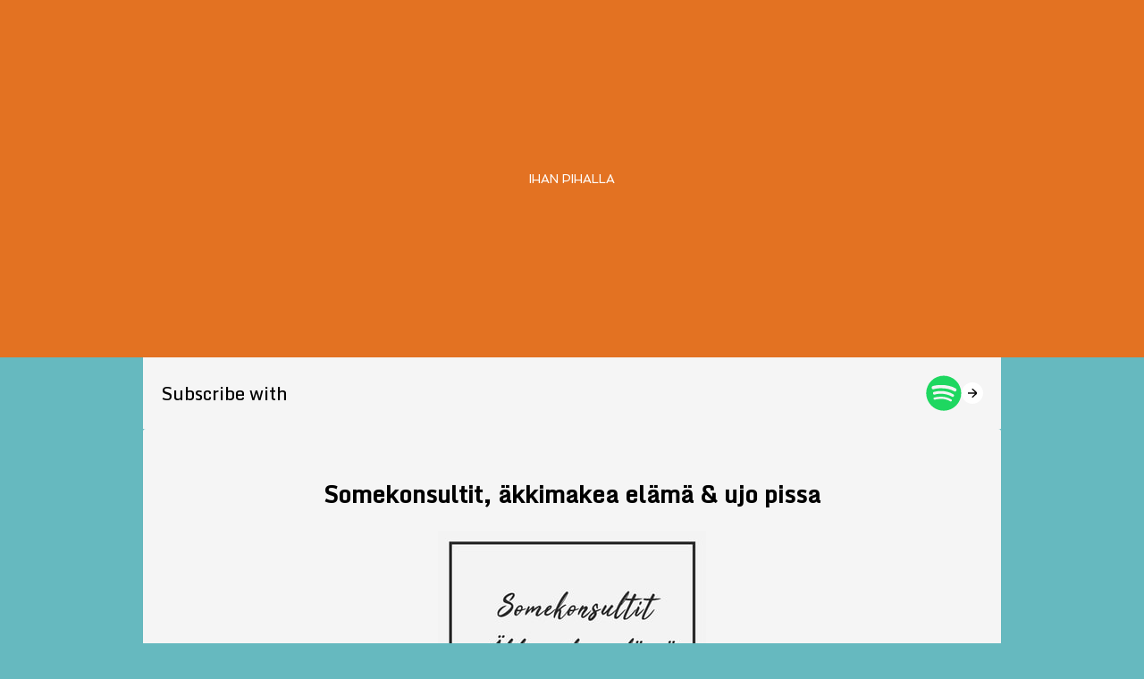

--- FILE ---
content_type: text/html; charset=utf-8
request_url: https://ihan-pihalla.pinecast.co/episode/30a809bca3344bbc/somekonsultit-kkimakea-el-m-ujo-pissa
body_size: 3137
content:
<!DOCTYPE html>
<html prefix="og: http://ogp.me/ns#" lang="fi">
<head>
<meta charset="utf-8">
<meta http-equiv="X-UA-Compatible" content="IE=edge">
<meta name="viewport" content="width=device-width, initial-scale=1">
<link rel="dns-prefetch" href="https://fonts.googleapis.com">
<title>Somekonsultit, äkkimakea elämä &amp; ujo pissa</title>
<meta name="generator" content="Pinecast Site Builder/1.0">
<meta property="og:locale" content="fi">
<meta property="og:title" content="Somekonsultit, äkkimakea elämä &amp; ujo pissa">
<meta name="twitter:title" content="Somekonsultit, äkkimakea elämä &amp; ujo pissa">
<meta property="og:site_name" content="Ihan Pihalla">
<meta property="og:url" content="https://ihan-pihalla.pinecast.co/episode/30a809bca3344bbc/somekonsultit-kkimakea-el-m-ujo-pissa">
<link rel="canonical" href="https://ihan-pihalla.pinecast.co/episode/30a809bca3344bbc/somekonsultit-kkimakea-el-m-ujo-pissa">
<meta property="og:type" content="article">
<meta property="og:description" content="Podcast on edennyt jo kuudenteen jaksoon, eikä vakava porukkamme ole vieläkään päässyt pihalta takkatulen lämpöön. Tällä viikolla ihmetellään somekonsultteja, äkkimakeaa elämää sekä kevyiden aiheiden kuningasta eli ujoa pissaa! Jyrillä kiehuu yli LinkedIn-sössötyksen kanssa, jonka seurauksena rauhoi">
<meta property="og:image" content="https://social.pinecast.net/preview_card/podcasts/08d5ba95-d6f3-4ad5-9b09-caf93212d4b4/artwork/f2772b8a-3c75-437a-bb04-a00c849b570f/artwork.jpg?title=Somekonsultit%252C%2520%25C3%25A4kkimakea%2520el%25C3%25A4m%25C3%25A4%2520%2526%2520ujo%2520pissa">
<meta property="article:published_time" content="2019-03-04T03:00:00">
<link rel="alternate" type="application/json+oembed"
href="https://pinecast.com/services/oembed.json?url=https%3A%2F%2Fpinecast.com%2Flisten%2F30a809bc-a334-4bbc-a546-1cf8a7185119"
title="Pinecast oEmbed Profile">
<meta name="twitter:description" content="Podcast on edennyt jo kuudenteen jaksoon, eikä vakava porukkamme ole vieläkään päässyt pihalta takkatulen lämpöön. Tällä viikolla ihmetellään somekonsultteja, äkkimakeaa elämää sekä kevyiden aiheiden kuningasta eli ujoa pissaa! Jyrillä kiehuu yli LinkedIn-sössötyksen kanssa, jonka seurauksena rauhoi">
<meta name="twitter:card" content="summary_large_image" />
<meta name="twitter:image" content="https://social.pinecast.net/preview_card/podcasts/08d5ba95-d6f3-4ad5-9b09-caf93212d4b4/artwork/f2772b8a-3c75-437a-bb04-a00c849b570f/artwork.jpg?title=Somekonsultit%252C%2520%25C3%25A4kkimakea%2520el%25C3%25A4m%25C3%25A4%2520%2526%2520ujo%2520pissa">
<link rel="stylesheet" href="https://fonts.googleapis.com/css?family=Spinnaker:400,500&amp;display=swap">
<link rel="stylesheet" href="https://fonts.googleapis.com/css?family=Inika:400,500&amp;display=swap">
<link rel="stylesheet" href="https://fonts.googleapis.com/css?family=Monda:400,500&amp;display=swap">
<style>
*, *:before, *:after {box-sizing: border-box;}
html, body {color: #000; font-family: Monda; font-size: 14px;margin: 0; padding: 0}
a {color: #07889b}
</style>
<style class="_styletron_hydrate_">.ae{background-color:#66b9bf}.af{font-size:14px}.ag{padding:0}.ah{position:relative}.ai{background-color:#e37222}.aj{margin:0 auto}.ak{max-width:960px}.al{padding:15% 8%}.am{text-align:center}.an{display:block}.ao{color:#fff}.ap{text-decoration:none}.aq{font-family:Spinnaker}.ar{text-transform:uppercase}.as:hover{text-decoration:underline}.at{font-size:1em}.au{font-weight:normal}.av{background-color:#f5f5f5}.aw{padding:20px}.ax{-webkit-box-align:center;align-items:center}.ay{display:-webkit-box;display:-moz-box;display:-ms-flexbox;display:-webkit-flex;display:flex}.b2{font-size:20px}.b3{font-weight:500}.b4{flex:0 0 auto}.b5{white-space:nowrap}.b7{border-width:0}.b8{margin-left:8px}.b9{height:40px}.ba{width:100%}.be{padding:0 5px}.bf{padding:30px}.bg{box-shadow:0 2px 1px rgba(0, 0, 0, 0.1)}.bh{border-radius:3px}.bi{margin-bottom:50px}.bj{font-size:26px}.bk{font-weight:bold}.bl{margin-bottom:20px}.bm{max-width:300px}.bn{margin-left:auto}.bo{margin-right:auto}.bp{max-height:300px}.bq{height:100%}.br:after{content:""}.bs:after{display:block}.bt:after{padding-bottom:100%}.bu{left:0}.bv{position:absolute}.bw{text-align:left}.bx{background-color:#eeaa7b}.by{padding:20px 15px}</style><style class="_styletron_hydrate_" media="(max-width: 700px)">.az{-webkit-box-orient:vertical;-webkit-box-direction:normal;flex-direction:column}.b0{-webkit-box-align:stretch;align-items:stretch}.b1{gap:12px}.b6{font-size:16px}.bb{margin-left:0}.bc{width:100%}.bd{min-height:40px}</style>
<link type="image/png" rel="icon" href="https://pinecast.com/static/img/256x256.png">
<link rel="alternate" type="application/rss+xml" title="Ihan Pihalla" href="https://pinecast.com/feed/ihan-pihalla">
</head>
<body class="ae af ag"><header class="ah"><div class="ai"><div class="aj ak al am"><a href="/" data-link="true" class="an ao ap aq ar as"><div dir="auto" class="an at au">Ihan Pihalla</div></a></div></div></header><nav class="ah"><div class="ag"><div class="av aj ak aw ax ay az b0 b1"><div dir="auto" class="an b2 b3 b4 b5 b6">Subscribe with</div><iframe seamless="" src="https://pnc.st/s/ihan-pihalla/embed?align=right" class="b7 b8 b9 ba bb bc bd"></iframe></div></div></nav><article class="ah"><div class="be"><div class="av aj ak bf bg bh bi"><h1 dir="auto" class="an bj bk am bl">Somekonsultit, äkkimakea elämä &amp; ujo pissa</h1><div class="bl bm bn bo bp bq ba ah br bs bt"><img src="https://storage.pinecast.net/cdn-cgi/image/w=300,h=300,fit=cover,metadata=none,quality=90/podcasts/08d5ba95-d6f3-4ad5-9b09-caf93212d4b4/artwork/f2772b8a-3c75-437a-bb04-a00c849b570f/artwork.jpg" class="an bq bu bv ba"/></div><iframe seamless="" src="https://pinecast.com/player/30a809bc-a334-4bbc-a546-1cf8a7185119" height="60" title="Audio player for Somekonsultit, äkkimakea elämä &amp; ujo pissa" class="b7 ba bl"></iframe><h2 dir="auto" class="an at au bl"></h2><div dir="auto" class="an at au bl"><div><p>Podcast on edennyt jo kuudenteen jaksoon, eikä vakava porukkamme ole vieläkään päässyt pihalta takkatulen lämpöön. Tällä viikolla ihmetellään somekonsultteja, äkkimakeaa elämää sekä kevyiden aiheiden kuningasta eli ujoa pissaa! Jyrillä kiehuu yli LinkedIn-sössötyksen kanssa, jonka seurauksena rauhoittavaa jazzia. Montako tuntia aikaisemmin työpäivään pitää herätä? Anekdootti lottonumeroista. Vessakäynnin in-and-out-ratio.</p>
<p>Jakso nauhoitettu joulukuussa 2018.</p>
<p>Lähetä meille palautetta, kannustusta ja kenties asioita, joista sinä olet pihalla! Meidät löytää sosiaalisen median palveluista @ihanpihallapodcast sekä sähköpostilla <a href="/cdn-cgi/l/email-protection" class="__cf_email__" data-cfemail="b7dedfd6d9c7dedfd6dbdbd6c7d8d3d4d6c4c3f7d0dad6dedb99d4d8da">[email&#160;protected]</a>.</p>
</div></div></div></div></article><nav class="ah bw"><div class="bx"><div class="bx aj ak by"></div></div></nav><div class="ah"><div class="ai"><div class="ai aj ak by ao at bw"><div dir="auto" class="an at au">Ihan Pihalla Media</div></div></div></div><script data-cfasync="false" src="/cdn-cgi/scripts/5c5dd728/cloudflare-static/email-decode.min.js"></script></body>
<script>
(function() {
if (!window.frameElement) {
return;
}
document.body.addEventListener('click', function(e) {
let target = e.target;
while (target && target !== document.body && target !== document) {
if (target.hasAttribute('data-link') && target.getAttribute('href')[0] === '/') {
e.preventDefault();
e.stopPropagation();
handle(target.getAttribute('href'));
return;
} else if (target.getAttribute('href')) {
e.preventDefault();
window.open(target.getAttribute('href'));
return;
}
target = target.parentNode;
}
});
function handle(href) {
window.frameElement.__handler(href);
}
function onUpdatedHTML(e) {
if (e.data.startsWith('updatedHTML:')) {
const scrollTop = window.scrollY;
const html = e.data.substr(12);
const parser = new DOMParser();
const doc = parser.parseFromString(html, 'text/html');
document.querySelector('style:not(._styletron_hydrate_)').innerHTML = doc.querySelector('style:not(._styletron_hydrate_)').innerHTML;
// Handle styles
let previous = [];
Array.from(doc.querySelectorAll('._styletron_hydrate_')).forEach(style => {
let existing;
if (style.media) {
existing = document.querySelector(`._styletron_hydrate_[media="${style.media}"]`);
} else {
existing = document.querySelector('._styletron_hydrate_:not([media])');
}
if (!existing) {
document.head.appendChild(style);
} else {
existing.innerHTML = style.innerHTML;
previous.push(existing);
}
});
Array.from(document.querySelectorAll('._styletron_hydrate_')).forEach(style => {
if (!previous.includes(style)) {
style.parentNode.removeChild(style);
}
});
// Handle links
previous = [];
Array.from(doc.querySelectorAll('link[rel=stylesheet]')).forEach(link => {
const existing = document.querySelector(`link[href="${link.href}"`);
if (existing) {
previous.push(existing);
return;
}
previous.push(link);
document.head.appendChild(link);
});
Array.from(document.querySelectorAll('link[rel=stylesheet]')).forEach(link => {
if (!previous.includes(link)) {
link.parentNode.removeChild(link);
}
});
// Handle body
document.body.innerHTML = doc.body.innerHTML;
document.body.className = doc.body.className;
// Reset scroll
window.scrollTo(0, scrollTop);
setTimeout(() => {
}, 100);
}
}
window.addEventListener('message', onUpdatedHTML, false);
}())
</script>
</html>

--- FILE ---
content_type: text/html; charset=utf-8
request_url: https://pnc.st/s/ihan-pihalla/embed?align=right
body_size: 104872
content:
<!DOCTYPE html>
<html lang="fi">
<head>
  <meta charset="utf-8">
  <meta name="viewport" content="width=device-width, initial-scale=1">
  <meta http-equiv="X-UA-Compatible" content="IE=edge">
  <meta name="csrf" content="nMxqNd6LQYxZGSCAJOYzfCBwveiJ7jWRRcUdgDDJwhby1QoDKeyBYB6PP7HdBbQ3">
  <meta name="stripe_publishable_key" content="pk_live_vTZsonNgg6xtuGWFNA1syrSC">
  <title>Ihan Pihalla</title><meta name="gql_endpoint" content="/graphql" />
<style>@font-face {
  font-family: "Monument Grotesk";
  font-weight: 400;
  src: url("https://js.pinecast.net/fonts/monument-grotesk-regular.woff2") format("woff2");
}
@font-face {
  font-family: "Monument Grotesk Bold";
  font-weight: 400;
  src: url("https://js.pinecast.net/fonts/monument-grotesk-bold.woff2") format("woff2");
}
@font-face {
  font-family: "Monument Grotesk Semi-Mono";
  font-weight: 400;
  src: url("https://js.pinecast.net/fonts/monument-grotesk-semimono.woff2") format("woff2");
}::-webkit-input-placeholder {
  color: #ddd;
}
::-moz-placeholder {
  color: #ddd;
}
:-ms-input-placeholder {
  color: #ddd;
}

*,
*:before,
*:after {
  box-sizing: border-box;
}

html,
body {
  color: #000;
  margin: 0;
  padding: 0;
  -moz-osx-font-smoothing: grayscale;
  -webkit-font-smoothing: subpixel-antialiased;
}

html {
  height: 100%;
}

body {
  display: flex;
  flex-direction: column;
  font-family: "Monument Grotesk", -apple-system, BlinkMacSystemFont, sans-serif;
  font-size: 14px;
  height: 100%;
  min-height: 100%;
}

a {
  color: #43608b;
}

b,
strong {
  font-family: "Monument Grotesk Bold", -apple-system, BlinkMacSystemFont, sans-serif;
  font-weight: 400;
}

main {
  min-height: 100%;
}

h1, h2, h3, h4, h5, h6 {
  margin-top: 0;
}</style><link type="image/png" rel="icon" href="/static/img/256x256.png">
</head>
<body><main class="omnibus" data-slug="ihan-pihalla">
  <div style="text-align: center; padding: 20vh 0">Loading…</div>
</main>
<script type="application/json" id="preloaded-queries">
  {"share":{"podcast":{"__typename":"PublicPodcastType","slug":"ihan-pihalla","name":"Ihan Pihalla","subtitle":"","authorName":"Jyri Pesonen, Lassi Lepp\u00e4nen ja Henri Pesonen","copyright":"Ihan Pihalla Media","coverArtThumbnail":"https://storage.pinecast.net/cdn-cgi/image/w=280,h=280,fit=cover,metadata=none/podcasts/covers/bb4eb331-3b1c-4a6d-a8da-fbbd4442463f/LOGO.png","description":"T\u00e4ss\u00e4 podcastissa kolme vakiokeskustelijaa v\u00e4\u00e4nt\u00e4v\u00e4t verbaalista k\u00e4tt\u00e4 aiheista, joista ovat ihan pihalla. Viikoittain ilmestyv\u00e4t jaksot k\u00e4sittelev\u00e4t kerta toisensa j\u00e4lkeen mit\u00e4 huvittavampia ja ihmeellisimpi\u00e4 el\u00e4m\u00e4n kummallisuuksia.","homepage":"https://ihan-pihalla.pinecast.co","rssRedirect":null,"shortlinksDisabled":false,"spotifyId":"spotify:show:7f81C90K8QcOLxVbYwXOzq","feedbackActive":true,"publicFeedbackActive":false,"tipJarActive":false,"latestEpisode":{"__typename":"PublicPodcastEpisodeType","id":"0cbfd9fa-8652-4e9a-adb3-a2782aaf590d","title":"JOULUBIISI: Joulun Ty\u00f6maa","subtitle":""},"directoryListings":[]}}}
</script>
<script data-inlined-from="//js.pinecast.net/omnibus/2026-01-13_1B5484E5-6D6E-4FFA-BACB-8521DFEE391D/sl-embed-omnibus.js">/*! For license information please see sl-embed-omnibus.js.LICENSE.txt */
(()=>{var e=[,(e,t,n)=>{"use strict";e.exports=n(2)},(e,t,n)=>{"use strict";var r=n(3),a=Symbol.for("react.element"),o=Symbol.for("react.fragment"),i=Object.prototype.hasOwnProperty,l=r.__SECRET_INTERNALS_DO_NOT_USE_OR_YOU_WILL_BE_FIRED.ReactCurrentOwner,u={key:!0,ref:!0,__self:!0,__source:!0};function s(e,t,n){var r,o={},s=null,c=null;for(r in void 0!==n&&(s=""+n),void 0!==t.key&&(s=""+t.key),void 0!==t.ref&&(c=t.ref),t)i.call(t,r)&&!u.hasOwnProperty(r)&&(o[r]=t[r]);if(e&&e.defaultProps)for(r in t=e.defaultProps)void 0===o[r]&&(o[r]=t[r]);return{$$typeof:a,type:e,key:s,ref:c,props:o,_owner:l.current}}t.Fragment=o,t.jsx=s,t.jsxs=s},(e,t,n)=>{"use strict";e.exports=n(4)},(e,t)=>{"use strict";var n=Symbol.for("react.element"),r=Symbol.for("react.portal"),a=Symbol.for("react.fragment"),o=Symbol.for("react.strict_mode"),i=Symbol.for("react.profiler"),l=Symbol.for("react.provider"),u=Symbol.for("react.context"),s=Symbol.for("react.forward_ref"),c=Symbol.for("react.suspense"),f=Symbol.for("react.memo"),d=Symbol.for("react.lazy"),p=Symbol.iterator;var h={isMounted:function(){return!1},enqueueForceUpdate:function(){},enqueueReplaceState:function(){},enqueueSetState:function(){}},m=Object.assign,g={};function v(e,t,n){this.props=e,this.context=t,this.refs=g,this.updater=n||h}function y(){}function b(e,t,n){this.props=e,this.context=t,this.refs=g,this.updater=n||h}v.prototype.isReactComponent={},v.prototype.setState=function(e,t){if("object"!=typeof e&&"function"!=typeof e&&null!=e)throw Error("setState(...): takes an object of state variables to update or a function which returns an object of state variables.");this.updater.enqueueSetState(this,e,t,"setState")},v.prototype.forceUpdate=function(e){this.updater.enqueueForceUpdate(this,e,"forceUpdate")},y.prototype=v.prototype;var _=b.prototype=new y;_.constructor=b,m(_,v.prototype),_.isPureReactComponent=!0;var E=Array.isArray,w=Object.prototype.hasOwnProperty,S={current:null},k={key:!0,ref:!0,__self:!0,__source:!0};function x(e,t,r){var a,o={},i=null,l=null;if(null!=t)for(a in void 0!==t.ref&&(l=t.ref),void 0!==t.key&&(i=""+t.key),t)w.call(t,a)&&!k.hasOwnProperty(a)&&(o[a]=t[a]);var u=arguments.length-2;if(1===u)o.children=r;else if(1<u){for(var s=Array(u),c=0;c<u;c++)s[c]=arguments[c+2];o.children=s}if(e&&e.defaultProps)for(a in u=e.defaultProps)void 0===o[a]&&(o[a]=u[a]);return{$$typeof:n,type:e,key:i,ref:l,props:o,_owner:S.current}}function P(e){return"object"==typeof e&&null!==e&&e.$$typeof===n}var T=/\/+/g;function C(e,t){return"object"==typeof e&&null!==e&&null!=e.key?function(e){var t={"=":"=0",":":"=2"};return"$"+e.replace(/[=:]/g,function(e){return t[e]})}(""+e.key):t.toString(36)}function O(e,t,a,o,i){var l=typeof e;"undefined"!==l&&"boolean"!==l||(e=null);var u=!1;if(null===e)u=!0;else switch(l){case"string":case"number":u=!0;break;case"object":switch(e.$$typeof){case n:case r:u=!0}}if(u)return i=i(u=e),e=""===o?"."+C(u,0):o,E(i)?(a="",null!=e&&(a=e.replace(T,"$&/")+"/"),O(i,t,a,"",function(e){return e})):null!=i&&(P(i)&&(i=function(e,t){return{$$typeof:n,type:e.type,key:t,ref:e.ref,props:e.props,_owner:e._owner}}(i,a+(!i.key||u&&u.key===i.key?"":(""+i.key).replace(T,"$&/")+"/")+e)),t.push(i)),1;if(u=0,o=""===o?".":o+":",E(e))for(var s=0;s<e.length;s++){var c=o+C(l=e[s],s);u+=O(l,t,a,c,i)}else if(c=function(e){return null===e||"object"!=typeof e?null:"function"==typeof(e=p&&e[p]||e["@@iterator"])?e:null}(e),"function"==typeof c)for(e=c.call(e),s=0;!(l=e.next()).done;)u+=O(l=l.value,t,a,c=o+C(l,s++),i);else if("object"===l)throw t=String(e),Error("Objects are not valid as a React child (found: "+("[object Object]"===t?"object with keys {"+Object.keys(e).join(", ")+"}":t)+"). If you meant to render a collection of children, use an array instead.");return u}function M(e,t,n){if(null==e)return e;var r=[],a=0;return O(e,r,"","",function(e){return t.call(n,e,a++)}),r}function N(e){if(-1===e._status){var t=e._result;(t=t()).then(function(t){0!==e._status&&-1!==e._status||(e._status=1,e._result=t)},function(t){0!==e._status&&-1!==e._status||(e._status=2,e._result=t)}),-1===e._status&&(e._status=0,e._result=t)}if(1===e._status)return e._result.default;throw e._result}var R={current:null},A={transition:null},I={ReactCurrentDispatcher:R,ReactCurrentBatchConfig:A,ReactCurrentOwner:S};function L(){throw Error("act(...) is not supported in production builds of React.")}t.Children={map:M,forEach:function(e,t,n){M(e,function(){t.apply(this,arguments)},n)},count:function(e){var t=0;return M(e,function(){t++}),t},toArray:function(e){return M(e,function(e){return e})||[]},only:function(e){if(!P(e))throw Error("React.Children.only expected to receive a single React element child.");return e}},t.Component=v,t.Fragment=a,t.Profiler=i,t.PureComponent=b,t.StrictMode=o,t.Suspense=c,t.__SECRET_INTERNALS_DO_NOT_USE_OR_YOU_WILL_BE_FIRED=I,t.act=L,t.cloneElement=function(e,t,r){if(null==e)throw Error("React.cloneElement(...): The argument must be a React element, but you passed "+e+".");var a=m({},e.props),o=e.key,i=e.ref,l=e._owner;if(null!=t){if(void 0!==t.ref&&(i=t.ref,l=S.current),void 0!==t.key&&(o=""+t.key),e.type&&e.type.defaultProps)var u=e.type.defaultProps;for(s in t)w.call(t,s)&&!k.hasOwnProperty(s)&&(a[s]=void 0===t[s]&&void 0!==u?u[s]:t[s])}var s=arguments.length-2;if(1===s)a.children=r;else if(1<s){u=Array(s);for(var c=0;c<s;c++)u[c]=arguments[c+2];a.children=u}return{$$typeof:n,type:e.type,key:o,ref:i,props:a,_owner:l}},t.createContext=function(e){return(e={$$typeof:u,_currentValue:e,_currentValue2:e,_threadCount:0,Provider:null,Consumer:null,_defaultValue:null,_globalName:null}).Provider={$$typeof:l,_context:e},e.Consumer=e},t.createElement=x,t.createFactory=function(e){var t=x.bind(null,e);return t.type=e,t},t.createRef=function(){return{current:null}},t.forwardRef=function(e){return{$$typeof:s,render:e}},t.isValidElement=P,t.lazy=function(e){return{$$typeof:d,_payload:{_status:-1,_result:e},_init:N}},t.memo=function(e,t){return{$$typeof:f,type:e,compare:void 0===t?null:t}},t.startTransition=function(e){var t=A.transition;A.transition={};try{e()}finally{A.transition=t}},t.unstable_act=L,t.useCallback=function(e,t){return R.current.useCallback(e,t)},t.useContext=function(e){return R.current.useContext(e)},t.useDebugValue=function(){},t.useDeferredValue=function(e){return R.current.useDeferredValue(e)},t.useEffect=function(e,t){return R.current.useEffect(e,t)},t.useId=function(){return R.current.useId()},t.useImperativeHandle=function(e,t,n){return R.current.useImperativeHandle(e,t,n)},t.useInsertionEffect=function(e,t){return R.current.useInsertionEffect(e,t)},t.useLayoutEffect=function(e,t){return R.current.useLayoutEffect(e,t)},t.useMemo=function(e,t){return R.current.useMemo(e,t)},t.useReducer=function(e,t,n){return R.current.useReducer(e,t,n)},t.useRef=function(e){return R.current.useRef(e)},t.useState=function(e){return R.current.useState(e)},t.useSyncExternalStore=function(e,t,n){return R.current.useSyncExternalStore(e,t,n)},t.useTransition=function(){return R.current.useTransition()},t.version="18.3.1"},,,(e,t,n)=>{"use strict";t.tz=t.Dk=void 0;var r=n(8),a=n(9),o=n(45);r.__importDefault(n(46)).default;var i=r.__importStar(n(41));i.default,r.__importDefault(n(47)).default,r.__importDefault(n(48)).default;var l=r.__importDefault(n(49));t.Dk=l.default,r.__importDefault(n(50)).default;var u=r.__importDefault(n(10));t.tz=u.default;var s=n(12);(0,a.createFormattedComponent)("formatDate"),(0,a.createFormattedComponent)("formatTime"),(0,a.createFormattedComponent)("formatNumber"),(0,a.createFormattedComponent)("formatList"),(0,a.createFormattedComponent)("formatDisplayName"),(0,a.createFormattedDateTimePartsComponent)("formatDate"),(0,a.createFormattedDateTimePartsComponent)("formatTime");var c=n(9)},(e,t,n)=>{"use strict";n.r(t),n.d(t,{__addDisposableResource:()=>L,__assign:()=>o,__asyncDelegator:()=>x,__asyncGenerator:()=>k,__asyncValues:()=>P,__await:()=>S,__awaiter:()=>h,__classPrivateFieldGet:()=>R,__classPrivateFieldIn:()=>I,__classPrivateFieldSet:()=>A,__createBinding:()=>g,__decorate:()=>l,__disposeResources:()=>B,__esDecorate:()=>s,__exportStar:()=>v,__extends:()=>a,__generator:()=>m,__importDefault:()=>N,__importStar:()=>M,__makeTemplateObject:()=>T,__metadata:()=>p,__param:()=>u,__propKey:()=>f,__read:()=>b,__rest:()=>i,__rewriteRelativeImportExtension:()=>j,__runInitializers:()=>c,__setFunctionName:()=>d,__spread:()=>_,__spreadArray:()=>w,__spreadArrays:()=>E,__values:()=>y,default:()=>D});var r=function(e,t){return r=Object.setPrototypeOf||{__proto__:[]}instanceof Array&&function(e,t){e.__proto__=t}||function(e,t){for(var n in t)Object.prototype.hasOwnProperty.call(t,n)&&(e[n]=t[n])},r(e,t)};function a(e,t){if("function"!=typeof t&&null!==t)throw new TypeError("Class extends value "+String(t)+" is not a constructor or null");function n(){this.constructor=e}r(e,t),e.prototype=null===t?Object.create(t):(n.prototype=t.prototype,new n)}var o=function(){return o=Object.assign||function(e){for(var t,n=1,r=arguments.length;n<r;n++)for(var a in t=arguments[n])Object.prototype.hasOwnProperty.call(t,a)&&(e[a]=t[a]);return e},o.apply(this,arguments)};function i(e,t){var n={};for(var r in e)Object.prototype.hasOwnProperty.call(e,r)&&t.indexOf(r)<0&&(n[r]=e[r]);if(null!=e&&"function"==typeof Object.getOwnPropertySymbols){var a=0;for(r=Object.getOwnPropertySymbols(e);a<r.length;a++)t.indexOf(r[a])<0&&Object.prototype.propertyIsEnumerable.call(e,r[a])&&(n[r[a]]=e[r[a]])}return n}function l(e,t,n,r){var a,o=arguments.length,i=o<3?t:null===r?r=Object.getOwnPropertyDescriptor(t,n):r;if("object"==typeof Reflect&&"function"==typeof Reflect.decorate)i=Reflect.decorate(e,t,n,r);else for(var l=e.length-1;l>=0;l--)(a=e[l])&&(i=(o<3?a(i):o>3?a(t,n,i):a(t,n))||i);return o>3&&i&&Object.defineProperty(t,n,i),i}function u(e,t){return function(n,r){t(n,r,e)}}function s(e,t,n,r,a,o){function i(e){if(void 0!==e&&"function"!=typeof e)throw new TypeError("Function expected");return e}for(var l,u=r.kind,s="getter"===u?"get":"setter"===u?"set":"value",c=!t&&e?r.static?e:e.prototype:null,f=t||(c?Object.getOwnPropertyDescriptor(c,r.name):{}),d=!1,p=n.length-1;p>=0;p--){var h={};for(var m in r)h[m]="access"===m?{}:r[m];for(var m in r.access)h.access[m]=r.access[m];h.addInitializer=function(e){if(d)throw new TypeError("Cannot add initializers after decoration has completed");o.push(i(e||null))};var g=(0,n[p])("accessor"===u?{get:f.get,set:f.set}:f[s],h);if("accessor"===u){if(void 0===g)continue;if(null===g||"object"!=typeof g)throw new TypeError("Object expected");(l=i(g.get))&&(f.get=l),(l=i(g.set))&&(f.set=l),(l=i(g.init))&&a.unshift(l)}else(l=i(g))&&("field"===u?a.unshift(l):f[s]=l)}c&&Object.defineProperty(c,r.name,f),d=!0}function c(e,t,n){for(var r=arguments.length>2,a=0;a<t.length;a++)n=r?t[a].call(e,n):t[a].call(e);return r?n:void 0}function f(e){return"symbol"==typeof e?e:"".concat(e)}function d(e,t,n){return"symbol"==typeof t&&(t=t.description?"[".concat(t.description,"]"):""),Object.defineProperty(e,"name",{configurable:!0,value:n?"".concat(n," ",t):t})}function p(e,t){if("object"==typeof Reflect&&"function"==typeof Reflect.metadata)return Reflect.metadata(e,t)}function h(e,t,n,r){return new(n||(n=Promise))(function(a,o){function i(e){try{u(r.next(e))}catch(e){o(e)}}function l(e){try{u(r.throw(e))}catch(e){o(e)}}function u(e){var t;e.done?a(e.value):(t=e.value,t instanceof n?t:new n(function(e){e(t)})).then(i,l)}u((r=r.apply(e,t||[])).next())})}function m(e,t){var n,r,a,o={label:0,sent:function(){if(1&a[0])throw a[1];return a[1]},trys:[],ops:[]},i=Object.create(("function"==typeof Iterator?Iterator:Object).prototype);return i.next=l(0),i.throw=l(1),i.return=l(2),"function"==typeof Symbol&&(i[Symbol.iterator]=function(){return this}),i;function l(l){return function(u){return function(l){if(n)throw new TypeError("Generator is already executing.");for(;i&&(i=0,l[0]&&(o=0)),o;)try{if(n=1,r&&(a=2&l[0]?r.return:l[0]?r.throw||((a=r.return)&&a.call(r),0):r.next)&&!(a=a.call(r,l[1])).done)return a;switch(r=0,a&&(l=[2&l[0],a.value]),l[0]){case 0:case 1:a=l;break;case 4:return o.label++,{value:l[1],done:!1};case 5:o.label++,r=l[1],l=[0];continue;case 7:l=o.ops.pop(),o.trys.pop();continue;default:if(!(a=o.trys,(a=a.length>0&&a[a.length-1])||6!==l[0]&&2!==l[0])){o=0;continue}if(3===l[0]&&(!a||l[1]>a[0]&&l[1]<a[3])){o.label=l[1];break}if(6===l[0]&&o.label<a[1]){o.label=a[1],a=l;break}if(a&&o.label<a[2]){o.label=a[2],o.ops.push(l);break}a[2]&&o.ops.pop(),o.trys.pop();continue}l=t.call(e,o)}catch(e){l=[6,e],r=0}finally{n=a=0}if(5&l[0])throw l[1];return{value:l[0]?l[1]:void 0,done:!0}}([l,u])}}}var g=Object.create?function(e,t,n,r){void 0===r&&(r=n);var a=Object.getOwnPropertyDescriptor(t,n);a&&!("get"in a?!t.__esModule:a.writable||a.configurable)||(a={enumerable:!0,get:function(){return t[n]}}),Object.defineProperty(e,r,a)}:function(e,t,n,r){void 0===r&&(r=n),e[r]=t[n]};function v(e,t){for(var n in e)"default"===n||Object.prototype.hasOwnProperty.call(t,n)||g(t,e,n)}function y(e){var t="function"==typeof Symbol&&Symbol.iterator,n=t&&e[t],r=0;if(n)return n.call(e);if(e&&"number"==typeof e.length)return{next:function(){return e&&r>=e.length&&(e=void 0),{value:e&&e[r++],done:!e}}};throw new TypeError(t?"Object is not iterable.":"Symbol.iterator is not defined.")}function b(e,t){var n="function"==typeof Symbol&&e[Symbol.iterator];if(!n)return e;var r,a,o=n.call(e),i=[];try{for(;(void 0===t||t-- >0)&&!(r=o.next()).done;)i.push(r.value)}catch(e){a={error:e}}finally{try{r&&!r.done&&(n=o.return)&&n.call(o)}finally{if(a)throw a.error}}return i}function _(){for(var e=[],t=0;t<arguments.length;t++)e=e.concat(b(arguments[t]));return e}function E(){for(var e=0,t=0,n=arguments.length;t<n;t++)e+=arguments[t].length;var r=Array(e),a=0;for(t=0;t<n;t++)for(var o=arguments[t],i=0,l=o.length;i<l;i++,a++)r[a]=o[i];return r}function w(e,t,n){if(n||2===arguments.length)for(var r,a=0,o=t.length;a<o;a++)!r&&a in t||(r||(r=Array.prototype.slice.call(t,0,a)),r[a]=t[a]);return e.concat(r||Array.prototype.slice.call(t))}function S(e){return this instanceof S?(this.v=e,this):new S(e)}function k(e,t,n){if(!Symbol.asyncIterator)throw new TypeError("Symbol.asyncIterator is not defined.");var r,a=n.apply(e,t||[]),o=[];return r=Object.create(("function"==typeof AsyncIterator?AsyncIterator:Object).prototype),i("next"),i("throw"),i("return",function(e){return function(t){return Promise.resolve(t).then(e,s)}}),r[Symbol.asyncIterator]=function(){return this},r;function i(e,t){a[e]&&(r[e]=function(t){return new Promise(function(n,r){o.push([e,t,n,r])>1||l(e,t)})},t&&(r[e]=t(r[e])))}function l(e,t){try{(n=a[e](t)).value instanceof S?Promise.resolve(n.value.v).then(u,s):c(o[0][2],n)}catch(e){c(o[0][3],e)}var n}function u(e){l("next",e)}function s(e){l("throw",e)}function c(e,t){e(t),o.shift(),o.length&&l(o[0][0],o[0][1])}}function x(e){var t,n;return t={},r("next"),r("throw",function(e){throw e}),r("return"),t[Symbol.iterator]=function(){return this},t;function r(r,a){t[r]=e[r]?function(t){return(n=!n)?{value:S(e[r](t)),done:!1}:a?a(t):t}:a}}function P(e){if(!Symbol.asyncIterator)throw new TypeError("Symbol.asyncIterator is not defined.");var t,n=e[Symbol.asyncIterator];return n?n.call(e):(e=y(e),t={},r("next"),r("throw"),r("return"),t[Symbol.asyncIterator]=function(){return this},t);function r(n){t[n]=e[n]&&function(t){return new Promise(function(r,a){(function(e,t,n,r){Promise.resolve(r).then(function(t){e({value:t,done:n})},t)})(r,a,(t=e[n](t)).done,t.value)})}}}function T(e,t){return Object.defineProperty?Object.defineProperty(e,"raw",{value:t}):e.raw=t,e}var C=Object.create?function(e,t){Object.defineProperty(e,"default",{enumerable:!0,value:t})}:function(e,t){e.default=t},O=function(e){return O=Object.getOwnPropertyNames||function(e){var t=[];for(var n in e)Object.prototype.hasOwnProperty.call(e,n)&&(t[t.length]=n);return t},O(e)};function M(e){if(e&&e.__esModule)return e;var t={};if(null!=e)for(var n=O(e),r=0;r<n.length;r++)"default"!==n[r]&&g(t,e,n[r]);return C(t,e),t}function N(e){return e&&e.__esModule?e:{default:e}}function R(e,t,n,r){if("a"===n&&!r)throw new TypeError("Private accessor was defined without a getter");if("function"==typeof t?e!==t||!r:!t.has(e))throw new TypeError("Cannot read private member from an object whose class did not declare it");return"m"===n?r:"a"===n?r.call(e):r?r.value:t.get(e)}function A(e,t,n,r,a){if("m"===r)throw new TypeError("Private method is not writable");if("a"===r&&!a)throw new TypeError("Private accessor was defined without a setter");if("function"==typeof t?e!==t||!a:!t.has(e))throw new TypeError("Cannot write private member to an object whose class did not declare it");return"a"===r?a.call(e,n):a?a.value=n:t.set(e,n),n}function I(e,t){if(null===t||"object"!=typeof t&&"function"!=typeof t)throw new TypeError("Cannot use 'in' operator on non-object");return"function"==typeof e?t===e:e.has(t)}function L(e,t,n){if(null!=t){if("object"!=typeof t&&"function"!=typeof t)throw new TypeError("Object expected.");var r,a;if(n){if(!Symbol.asyncDispose)throw new TypeError("Symbol.asyncDispose is not defined.");r=t[Symbol.asyncDispose]}if(void 0===r){if(!Symbol.dispose)throw new TypeError("Symbol.dispose is not defined.");r=t[Symbol.dispose],n&&(a=r)}if("function"!=typeof r)throw new TypeError("Object not disposable.");a&&(r=function(){try{a.call(this)}catch(e){return Promise.reject(e)}}),e.stack.push({value:t,dispose:r,async:n})}else n&&e.stack.push({async:!0});return t}var F="function"==typeof SuppressedError?SuppressedError:function(e,t,n){var r=new Error(n);return r.name="SuppressedError",r.error=e,r.suppressed=t,r};function B(e){function t(t){e.error=e.hasError?new F(t,e.error,"An error was suppressed during disposal."):t,e.hasError=!0}var n,r=0;return function a(){for(;n=e.stack.pop();)try{if(!n.async&&1===r)return r=0,e.stack.push(n),Promise.resolve().then(a);if(n.dispose){var o=n.dispose.call(n.value);if(n.async)return r|=2,Promise.resolve(o).then(a,function(e){return t(e),a()})}else r|=1}catch(e){t(e)}if(1===r)return e.hasError?Promise.reject(e.error):Promise.resolve();if(e.hasError)throw e.error}()}function j(e,t){return"string"==typeof e&&/^\.\.?\//.test(e)?e.replace(/\.(tsx)$|((?:\.d)?)((?:\.[^./]+?)?)\.([cm]?)ts$/i,function(e,n,r,a,o){return n?t?".jsx":".js":!r||a&&o?r+a+"."+o.toLowerCase()+"js":e}):e}const D={__extends:a,__assign:o,__rest:i,__decorate:l,__param:u,__esDecorate:s,__runInitializers:c,__propKey:f,__setFunctionName:d,__metadata:p,__awaiter:h,__generator:m,__createBinding:g,__exportStar:v,__values:y,__read:b,__spread:_,__spreadArrays:E,__spreadArray:w,__await:S,__asyncGenerator:k,__asyncDelegator:x,__asyncValues:P,__makeTemplateObject:T,__importStar:M,__importDefault:N,__classPrivateFieldGet:R,__classPrivateFieldSet:A,__classPrivateFieldIn:I,__addDisposableResource:L,__disposeResources:B,__rewriteRelativeImportExtension:j}},(e,t,n)=>{"use strict";Object.defineProperty(t,"__esModule",{value:!0}),t.FormattedListParts=t.FormattedNumberParts=void 0,t.createFormattedDateTimePartsComponent=function(e){var t=function(t){var n=(0,l.default)(),r=t.value,a=t.children,i=o.__rest(t,["value","children"]),u="string"==typeof r?new Date(r||0):r;return a("formatDate"===e?n.formatDateToParts(u,i):n.formatTimeToParts(u,i))};return t.displayName=a[e],t},t.createFormattedComponent=function(e){var t=function(t){var n=(0,l.default)(),r=t.value,a=t.children,u=o.__rest(t,["value","children"]),s=n[e](r,u);if("function"==typeof a)return a(s);var c=n.textComponent||i.Fragment;return i.createElement(c,null,s)};return t.displayName=r[e],t};var r,a,o=n(8),i=o.__importStar(n(3)),l=o.__importDefault(n(10));!function(e){e.formatDate="FormattedDate",e.formatTime="FormattedTime",e.formatNumber="FormattedNumber",e.formatList="FormattedList",e.formatDisplayName="FormattedDisplayName"}(r||(r={})),function(e){e.formatDate="FormattedDateParts",e.formatTime="FormattedTimeParts",e.formatNumber="FormattedNumberParts",e.formatList="FormattedListParts"}(a||(a={}));t.FormattedNumberParts=function(e){var t=(0,l.default)(),n=e.value,r=e.children,a=o.__rest(e,["value","children"]);return r(t.formatNumberToParts(n,a))},t.FormattedNumberParts.displayName="FormattedNumberParts";t.FormattedListParts=function(e){var t=(0,l.default)(),n=e.value,r=e.children,a=o.__rest(e,["value","children"]);return r(t.formatListToParts(n,a))},t.FormattedNumberParts.displayName="FormattedNumberParts"},(e,t,n)=>{"use strict";Object.defineProperty(t,"__esModule",{value:!0}),t.default=function(){var e=r.useContext(o.Context);return(0,a.invariantIntlContext)(e),e};var r=n(8).__importStar(n(3)),a=n(11),o=n(41)},(e,t,n)=>{"use strict";Object.defineProperty(t,"__esModule",{value:!0}),t.toKeyedReactNodeArray=t.DEFAULT_INTL_CONFIG=void 0,t.invariant=i,t.invariantIntlContext=function(e){i(e,"[React Intl] Could not find required `intl` object. <IntlProvider> needs to exist in the component ancestry.")},t.assignUniqueKeysToParts=function(e){return function(t){return e(a.Children.toArray(t))}},t.shallowEqual=function(e,t){if(e===t)return!0;if(!e||!t)return!1;var n=Object.keys(e),r=Object.keys(t),a=n.length;if(r.length!==a)return!1;for(var o=0;o<a;o++){var i=n[o];if(e[i]!==t[i]||!Object.prototype.hasOwnProperty.call(t,i))return!1}return!0};var r=n(8),a=r.__importStar(n(3)),o=n(12);function i(e,t,n){if(void 0===n&&(n=Error),!e)throw new n(t)}t.DEFAULT_INTL_CONFIG=r.__assign(r.__assign({},o.DEFAULT_INTL_CONFIG),{textComponent:a.Fragment});var l={key:42},u=function(e){return a.isValidElement(e)?a.createElement(a.Fragment,l,e):e};t.toKeyedReactNodeArray=function(e){var t;return null!==(t=a.Children.map(e,u))&&void 0!==t?t:[]}},(e,t,n)=>{"use strict";Object.defineProperty(t,"__esModule",{value:!0}),t.createIntl=t.formatNumberToParts=t.formatNumber=t.formatRelativeTime=t.formatPlural=t.formatList=t.formatDisplayName=t.formatTimeToParts=t.formatTime=t.formatDateToParts=t.formatDate=t.formatMessage=t.getNamedFormat=t.createFormatters=t.DEFAULT_INTL_CONFIG=t.filterProps=t.createIntlCache=void 0,t.defineMessages=function(e){return e},t.defineMessage=function(e){return e};var r=n(8);r.__exportStar(n(13),t);var a=n(14);Object.defineProperty(t,"createIntlCache",{enumerable:!0,get:function(){return a.createIntlCache}}),Object.defineProperty(t,"filterProps",{enumerable:!0,get:function(){return a.filterProps}}),Object.defineProperty(t,"DEFAULT_INTL_CONFIG",{enumerable:!0,get:function(){return a.DEFAULT_INTL_CONFIG}}),Object.defineProperty(t,"createFormatters",{enumerable:!0,get:function(){return a.createFormatters}}),Object.defineProperty(t,"getNamedFormat",{enumerable:!0,get:function(){return a.getNamedFormat}}),r.__exportStar(n(32),t);var o=n(33);Object.defineProperty(t,"formatMessage",{enumerable:!0,get:function(){return o.formatMessage}});var i=n(34);Object.defineProperty(t,"formatDate",{enumerable:!0,get:function(){return i.formatDate}}),Object.defineProperty(t,"formatDateToParts",{enumerable:!0,get:function(){return i.formatDateToParts}}),Object.defineProperty(t,"formatTime",{enumerable:!0,get:function(){return i.formatTime}}),Object.defineProperty(t,"formatTimeToParts",{enumerable:!0,get:function(){return i.formatTimeToParts}});var l=n(35);Object.defineProperty(t,"formatDisplayName",{enumerable:!0,get:function(){return l.formatDisplayName}});var u=n(36);Object.defineProperty(t,"formatList",{enumerable:!0,get:function(){return u.formatList}});var s=n(37);Object.defineProperty(t,"formatPlural",{enumerable:!0,get:function(){return s.formatPlural}});var c=n(38);Object.defineProperty(t,"formatRelativeTime",{enumerable:!0,get:function(){return c.formatRelativeTime}});var f=n(39);Object.defineProperty(t,"formatNumber",{enumerable:!0,get:function(){return f.formatNumber}}),Object.defineProperty(t,"formatNumberToParts",{enumerable:!0,get:function(){return f.formatNumberToParts}});var d=n(40);Object.defineProperty(t,"createIntl",{enumerable:!0,get:function(){return d.createIntl}})},(e,t)=>{"use strict";Object.defineProperty(t,"__esModule",{value:!0})},(e,t,n)=>{"use strict";Object.defineProperty(t,"__esModule",{value:!0}),t.DEFAULT_INTL_CONFIG=void 0,t.invariant=function(e,t,n){void 0===n&&(n=Error);if(!e)throw new n(t)},t.filterProps=function(e,t,n){void 0===n&&(n={});return t.reduce(function(t,r){return r in e?t[r]=e[r]:r in n&&(t[r]=n[r]),t},{})},t.createIntlCache=l,t.createFormatters=function(e){void 0===e&&(e={dateTime:{},number:{},message:{},relativeTime:{},pluralRules:{},list:{},displayNames:{}});var t=Intl.RelativeTimeFormat,n=Intl.ListFormat,i=Intl.DisplayNames,l=(0,a.memoize)(function(){for(var e,t=[],n=0;n<arguments.length;n++)t[n]=arguments[n];return new((e=Intl.DateTimeFormat).bind.apply(e,r.__spreadArray([void 0],t,!1)))},{cache:u(e.dateTime),strategy:a.strategies.variadic}),s=(0,a.memoize)(function(){for(var e,t=[],n=0;n<arguments.length;n++)t[n]=arguments[n];return new((e=Intl.NumberFormat).bind.apply(e,r.__spreadArray([void 0],t,!1)))},{cache:u(e.number),strategy:a.strategies.variadic}),c=(0,a.memoize)(function(){for(var e,t=[],n=0;n<arguments.length;n++)t[n]=arguments[n];return new((e=Intl.PluralRules).bind.apply(e,r.__spreadArray([void 0],t,!1)))},{cache:u(e.pluralRules),strategy:a.strategies.variadic});return{getDateTimeFormat:l,getNumberFormat:s,getMessageFormat:(0,a.memoize)(function(e,t,n,a){return new o.IntlMessageFormat(e,t,n,r.__assign({formatters:{getNumberFormat:s,getDateTimeFormat:l,getPluralRules:c}},a||{}))},{cache:u(e.message),strategy:a.strategies.variadic}),getRelativeTimeFormat:(0,a.memoize)(function(){for(var e=[],n=0;n<arguments.length;n++)e[n]=arguments[n];return new(t.bind.apply(t,r.__spreadArray([void 0],e,!1)))},{cache:u(e.relativeTime),strategy:a.strategies.variadic}),getPluralRules:c,getListFormat:(0,a.memoize)(function(){for(var e=[],t=0;t<arguments.length;t++)e[t]=arguments[t];return new(n.bind.apply(n,r.__spreadArray([void 0],e,!1)))},{cache:u(e.list),strategy:a.strategies.variadic}),getDisplayNames:(0,a.memoize)(function(){for(var e=[],t=0;t<arguments.length;t++)e[t]=arguments[t];return new(i.bind.apply(i,r.__spreadArray([void 0],e,!1)))},{cache:u(e.displayNames),strategy:a.strategies.variadic})}},t.getNamedFormat=function(e,t,n,r){var a,o=e&&e[t];o&&(a=o[n]);if(a)return a;r(new i.UnsupportedFormatterError("No ".concat(t," format named: ").concat(n)))};var r=n(8),a=n(15),o=n(16),i=n(32);function l(){return{dateTime:{},number:{},message:{},relativeTime:{},pluralRules:{},list:{},displayNames:{}}}function u(e){return{create:function(){return{get:function(t){return e[t]},set:function(t,n){e[t]=n}}}}}t.DEFAULT_INTL_CONFIG={formats:{},messages:{},timeZone:void 0,defaultLocale:"en",defaultFormats:{},fallbackOnEmptyString:!0,onError:function(e){0},onWarn:function(e){0}}},(e,t)=>{"use strict";function n(e,t,n,r){var a,o=null==(a=r)||"number"==typeof a||"boolean"==typeof a?r:n(r),i=t.get(o);return void 0===i&&(i=e.call(this,r),t.set(o,i)),i}function r(e,t,n){var r=Array.prototype.slice.call(arguments,3),a=n(r),o=t.get(a);return void 0===o&&(o=e.apply(this,r),t.set(a,o)),o}function a(e,t,n,r,a){return n.bind(t,e,r,a)}function o(e,t){return a(e,this,1===e.length?n:r,t.cache.create(),t.serializer)}Object.defineProperty(t,"__esModule",{value:!0}),t.strategies=void 0,t.memoize=function(e,t){var n=t&&t.cache?t.cache:u,r=t&&t.serializer?t.serializer:i;return(t&&t.strategy?t.strategy:o)(e,{cache:n,serializer:r})};var i=function(){return JSON.stringify(arguments)},l=function(){function e(){this.cache=Object.create(null)}return e.prototype.get=function(e){return this.cache[e]},e.prototype.set=function(e,t){this.cache[e]=t},e}(),u={create:function(){return new l}};t.strategies={variadic:function(e,t){return a(e,this,r,t.cache.create(),t.serializer)},monadic:function(e,t){return a(e,this,n,t.cache.create(),t.serializer)}}},(e,t,n)=>{"use strict";Object.defineProperty(t,"__esModule",{value:!0}),t.IntlMessageFormat=void 0;var r=n(8),a=n(17);Object.defineProperty(t,"IntlMessageFormat",{enumerable:!0,get:function(){return a.IntlMessageFormat}}),r.__exportStar(n(17),t),r.__exportStar(n(31),t),r.__exportStar(n(30),t),t.default=a.IntlMessageFormat},(e,t,n)=>{"use strict";Object.defineProperty(t,"__esModule",{value:!0}),t.IntlMessageFormat=void 0;var r=n(8),a=n(15),o=n(18),i=n(30);function l(e,t){return t?Object.keys(e).reduce(function(n,a){var o,i;return n[a]=(o=e[a],(i=t[a])?r.__assign(r.__assign(r.__assign({},o||{}),i||{}),Object.keys(o).reduce(function(e,t){return e[t]=r.__assign(r.__assign({},o[t]),i[t]||{}),e},{})):o),n},r.__assign({},e)):e}function u(e){return{create:function(){return{get:function(t){return e[t]},set:function(t,n){e[t]=n}}}}}var s=function(){function e(t,n,o,s){void 0===n&&(n=e.defaultLocale);var c,f=this;if(this.formatterCache={number:{},dateTime:{},pluralRules:{}},this.format=function(e){var t=f.formatToParts(e);if(1===t.length)return t[0].value;var n=t.reduce(function(e,t){return e.length&&t.type===i.PART_TYPE.literal&&"string"==typeof e[e.length-1]?e[e.length-1]+=t.value:e.push(t.value),e},[]);return n.length<=1?n[0]||"":n},this.formatToParts=function(e){return(0,i.formatToParts)(f.ast,f.locales,f.formatters,f.formats,e,void 0,f.message)},this.resolvedOptions=function(){var e;return{locale:(null===(e=f.resolvedLocale)||void 0===e?void 0:e.toString())||Intl.NumberFormat.supportedLocalesOf(f.locales)[0]}},this.getAst=function(){return f.ast},this.locales=n,this.resolvedLocale=e.resolveLocale(n),"string"==typeof t){if(this.message=t,!e.__parse)throw new TypeError("IntlMessageFormat.__parse must be set to process `message` of type `string`");var d=s||{},p=(d.formatters,r.__rest(d,["formatters"]));this.ast=e.__parse(t,r.__assign(r.__assign({},p),{locale:this.resolvedLocale}))}else this.ast=t;if(!Array.isArray(this.ast))throw new TypeError("A message must be provided as a String or AST.");this.formats=l(e.formats,o),this.formatters=s&&s.formatters||(void 0===(c=this.formatterCache)&&(c={number:{},dateTime:{},pluralRules:{}}),{getNumberFormat:(0,a.memoize)(function(){for(var e,t=[],n=0;n<arguments.length;n++)t[n]=arguments[n];return new((e=Intl.NumberFormat).bind.apply(e,r.__spreadArray([void 0],t,!1)))},{cache:u(c.number),strategy:a.strategies.variadic}),getDateTimeFormat:(0,a.memoize)(function(){for(var e,t=[],n=0;n<arguments.length;n++)t[n]=arguments[n];return new((e=Intl.DateTimeFormat).bind.apply(e,r.__spreadArray([void 0],t,!1)))},{cache:u(c.dateTime),strategy:a.strategies.variadic}),getPluralRules:(0,a.memoize)(function(){for(var e,t=[],n=0;n<arguments.length;n++)t[n]=arguments[n];return new((e=Intl.PluralRules).bind.apply(e,r.__spreadArray([void 0],t,!1)))},{cache:u(c.pluralRules),strategy:a.strategies.variadic})})}return Object.defineProperty(e,"defaultLocale",{get:function(){return e.memoizedDefaultLocale||(e.memoizedDefaultLocale=(new Intl.NumberFormat).resolvedOptions().locale),e.memoizedDefaultLocale},enumerable:!1,configurable:!0}),e.memoizedDefaultLocale=null,e.resolveLocale=function(e){if(void 0!==Intl.Locale){var t=Intl.NumberFormat.supportedLocalesOf(e);return t.length>0?new Intl.Locale(t[0]):new Intl.Locale("string"==typeof e?e:e[0])}},e.__parse=o.parse,e.formats={number:{integer:{maximumFractionDigits:0},currency:{style:"currency"},percent:{style:"percent"}},date:{short:{month:"numeric",day:"numeric",year:"2-digit"},medium:{month:"short",day:"numeric",year:"numeric"},long:{month:"long",day:"numeric",year:"numeric"},full:{weekday:"long",month:"long",day:"numeric",year:"numeric"}},time:{short:{hour:"numeric",minute:"numeric"},medium:{hour:"numeric",minute:"numeric",second:"numeric"},long:{hour:"numeric",minute:"numeric",second:"numeric",timeZoneName:"short"},full:{hour:"numeric",minute:"numeric",second:"numeric",timeZoneName:"short"}}},e}();t.IntlMessageFormat=s},(e,t,n)=>{"use strict";Object.defineProperty(t,"__esModule",{value:!0}),t.isStructurallySame=t._Parser=void 0,t.parse=function(e,t){void 0===t&&(t={});t=r.__assign({shouldParseSkeletons:!0,requiresOtherClause:!0},t);var n=new o.Parser(e,t).parse();if(n.err){var i=SyntaxError(a.ErrorKind[n.err.kind]);throw i.location=n.err.location,i.originalMessage=n.err.message,i}(null==t?void 0:t.captureLocation)||l(n.val);return n.val};var r=n(8),a=n(19),o=n(20),i=n(21);function l(e){e.forEach(function(e){if(delete e.location,(0,i.isSelectElement)(e)||(0,i.isPluralElement)(e))for(var t in e.options)delete e.options[t].location,l(e.options[t].value);else(0,i.isNumberElement)(e)&&(0,i.isNumberSkeleton)(e.style)||((0,i.isDateElement)(e)||(0,i.isTimeElement)(e))&&(0,i.isDateTimeSkeleton)(e.style)?delete e.style.location:(0,i.isTagElement)(e)&&l(e.children)})}r.__exportStar(n(21),t),t._Parser=o.Parser;var u=n(29);Object.defineProperty(t,"isStructurallySame",{enumerable:!0,get:function(){return u.isStructurallySame}})},(e,t)=>{"use strict";var n;Object.defineProperty(t,"__esModule",{value:!0}),t.ErrorKind=void 0,function(e){e[e.EXPECT_ARGUMENT_CLOSING_BRACE=1]="EXPECT_ARGUMENT_CLOSING_BRACE",e[e.EMPTY_ARGUMENT=2]="EMPTY_ARGUMENT",e[e.MALFORMED_ARGUMENT=3]="MALFORMED_ARGUMENT",e[e.EXPECT_ARGUMENT_TYPE=4]="EXPECT_ARGUMENT_TYPE",e[e.INVALID_ARGUMENT_TYPE=5]="INVALID_ARGUMENT_TYPE",e[e.EXPECT_ARGUMENT_STYLE=6]="EXPECT_ARGUMENT_STYLE",e[e.INVALID_NUMBER_SKELETON=7]="INVALID_NUMBER_SKELETON",e[e.INVALID_DATE_TIME_SKELETON=8]="INVALID_DATE_TIME_SKELETON",e[e.EXPECT_NUMBER_SKELETON=9]="EXPECT_NUMBER_SKELETON",e[e.EXPECT_DATE_TIME_SKELETON=10]="EXPECT_DATE_TIME_SKELETON",e[e.UNCLOSED_QUOTE_IN_ARGUMENT_STYLE=11]="UNCLOSED_QUOTE_IN_ARGUMENT_STYLE",e[e.EXPECT_SELECT_ARGUMENT_OPTIONS=12]="EXPECT_SELECT_ARGUMENT_OPTIONS",e[e.EXPECT_PLURAL_ARGUMENT_OFFSET_VALUE=13]="EXPECT_PLURAL_ARGUMENT_OFFSET_VALUE",e[e.INVALID_PLURAL_ARGUMENT_OFFSET_VALUE=14]="INVALID_PLURAL_ARGUMENT_OFFSET_VALUE",e[e.EXPECT_SELECT_ARGUMENT_SELECTOR=15]="EXPECT_SELECT_ARGUMENT_SELECTOR",e[e.EXPECT_PLURAL_ARGUMENT_SELECTOR=16]="EXPECT_PLURAL_ARGUMENT_SELECTOR",e[e.EXPECT_SELECT_ARGUMENT_SELECTOR_FRAGMENT=17]="EXPECT_SELECT_ARGUMENT_SELECTOR_FRAGMENT",e[e.EXPECT_PLURAL_ARGUMENT_SELECTOR_FRAGMENT=18]="EXPECT_PLURAL_ARGUMENT_SELECTOR_FRAGMENT",e[e.INVALID_PLURAL_ARGUMENT_SELECTOR=19]="INVALID_PLURAL_ARGUMENT_SELECTOR",e[e.DUPLICATE_PLURAL_ARGUMENT_SELECTOR=20]="DUPLICATE_PLURAL_ARGUMENT_SELECTOR",e[e.DUPLICATE_SELECT_ARGUMENT_SELECTOR=21]="DUPLICATE_SELECT_ARGUMENT_SELECTOR",e[e.MISSING_OTHER_CLAUSE=22]="MISSING_OTHER_CLAUSE",e[e.INVALID_TAG=23]="INVALID_TAG",e[e.INVALID_TAG_NAME=25]="INVALID_TAG_NAME",e[e.UNMATCHED_CLOSING_TAG=26]="UNMATCHED_CLOSING_TAG",e[e.UNCLOSED_TAG=27]="UNCLOSED_TAG"}(n||(t.ErrorKind=n={}))},(e,t,n)=>{"use strict";var r;Object.defineProperty(t,"__esModule",{value:!0}),t.Parser=void 0;var a=n(8),o=n(19),i=n(21),l=n(22),u=n(23),s=n(27),c=new RegExp("^".concat(l.SPACE_SEPARATOR_REGEX.source,"*")),f=new RegExp("".concat(l.SPACE_SEPARATOR_REGEX.source,"*$"));function d(e,t){return{start:e,end:t}}var p=!!String.prototype.startsWith&&"_a".startsWith("a",1),h=!!String.fromCodePoint,m=!!Object.fromEntries,g=!!String.prototype.codePointAt,v=!!String.prototype.trimStart,y=!!String.prototype.trimEnd,b=!!Number.isSafeInteger?Number.isSafeInteger:function(e){return"number"==typeof e&&isFinite(e)&&Math.floor(e)===e&&Math.abs(e)<=9007199254740991},_=!0;try{_="a"===(null===(r=C("([^\\p{White_Space}\\p{Pattern_Syntax}]*)","yu").exec("a"))||void 0===r?void 0:r[0])}catch(e){_=!1}var E,w=p?function(e,t,n){return e.startsWith(t,n)}:function(e,t,n){return e.slice(n,n+t.length)===t},S=h?String.fromCodePoint:function(){for(var e=[],t=0;t<arguments.length;t++)e[t]=arguments[t];for(var n,r="",a=e.length,o=0;a>o;){if((n=e[o++])>1114111)throw RangeError(n+" is not a valid code point");r+=n<65536?String.fromCharCode(n):String.fromCharCode(55296+((n-=65536)>>10),n%1024+56320)}return r},k=m?Object.fromEntries:function(e){for(var t={},n=0,r=e;n<r.length;n++){var a=r[n],o=a[0],i=a[1];t[o]=i}return t},x=g?function(e,t){return e.codePointAt(t)}:function(e,t){var n=e.length;if(!(t<0||t>=n)){var r,a=e.charCodeAt(t);return a<55296||a>56319||t+1===n||(r=e.charCodeAt(t+1))<56320||r>57343?a:r-56320+(a-55296<<10)+65536}},P=v?function(e){return e.trimStart()}:function(e){return e.replace(c,"")},T=y?function(e){return e.trimEnd()}:function(e){return e.replace(f,"")};function C(e,t){return new RegExp(e,t)}if(_){var O=C("([^\\p{White_Space}\\p{Pattern_Syntax}]*)","yu");E=function(e,t){var n;return O.lastIndex=t,null!==(n=O.exec(e)[1])&&void 0!==n?n:""}}else E=function(e,t){for(var n=[];;){var r=x(e,t);if(void 0===r||A(r)||I(r))break;n.push(r),t+=r>=65536?2:1}return S.apply(void 0,n)};var M=function(){function e(e,t){void 0===t&&(t={}),this.message=e,this.position={offset:0,line:1,column:1},this.ignoreTag=!!t.ignoreTag,this.locale=t.locale,this.requiresOtherClause=!!t.requiresOtherClause,this.shouldParseSkeletons=!!t.shouldParseSkeletons}return e.prototype.parse=function(){if(0!==this.offset())throw Error("parser can only be used once");return this.parseMessage(0,"",!1)},e.prototype.parseMessage=function(e,t,n){for(var r=[];!this.isEOF();){var a=this.char();if(123===a){if((l=this.parseArgument(e,n)).err)return l;r.push(l.val)}else{if(125===a&&e>0)break;if(35!==a||"plural"!==t&&"selectordinal"!==t){if(60===a&&!this.ignoreTag&&47===this.peek()){if(n)break;return this.error(o.ErrorKind.UNMATCHED_CLOSING_TAG,d(this.clonePosition(),this.clonePosition()))}if(60===a&&!this.ignoreTag&&N(this.peek()||0)){if((l=this.parseTag(e,t)).err)return l;r.push(l.val)}else{var l;if((l=this.parseLiteral(e,t)).err)return l;r.push(l.val)}}else{var u=this.clonePosition();this.bump(),r.push({type:i.TYPE.pound,location:d(u,this.clonePosition())})}}}return{val:r,err:null}},e.prototype.parseTag=function(e,t){var n=this.clonePosition();this.bump();var r=this.parseTagName();if(this.bumpSpace(),this.bumpIf("/>"))return{val:{type:i.TYPE.literal,value:"<".concat(r,"/>"),location:d(n,this.clonePosition())},err:null};if(this.bumpIf(">")){var a=this.parseMessage(e+1,t,!0);if(a.err)return a;var l=a.val,u=this.clonePosition();if(this.bumpIf("</")){if(this.isEOF()||!N(this.char()))return this.error(o.ErrorKind.INVALID_TAG,d(u,this.clonePosition()));var s=this.clonePosition();return r!==this.parseTagName()?this.error(o.ErrorKind.UNMATCHED_CLOSING_TAG,d(s,this.clonePosition())):(this.bumpSpace(),this.bumpIf(">")?{val:{type:i.TYPE.tag,value:r,children:l,location:d(n,this.clonePosition())},err:null}:this.error(o.ErrorKind.INVALID_TAG,d(u,this.clonePosition())))}return this.error(o.ErrorKind.UNCLOSED_TAG,d(n,this.clonePosition()))}return this.error(o.ErrorKind.INVALID_TAG,d(n,this.clonePosition()))},e.prototype.parseTagName=function(){var e=this.offset();for(this.bump();!this.isEOF()&&R(this.char());)this.bump();return this.message.slice(e,this.offset())},e.prototype.parseLiteral=function(e,t){for(var n=this.clonePosition(),r="";;){var a=this.tryParseQuote(t);if(a)r+=a;else{var o=this.tryParseUnquoted(e,t);if(o)r+=o;else{var l=this.tryParseLeftAngleBracket();if(!l)break;r+=l}}}var u=d(n,this.clonePosition());return{val:{type:i.TYPE.literal,value:r,location:u},err:null}},e.prototype.tryParseLeftAngleBracket=function(){return this.isEOF()||60!==this.char()||!this.ignoreTag&&(N(e=this.peek()||0)||47===e)?null:(this.bump(),"<");var e},e.prototype.tryParseQuote=function(e){if(this.isEOF()||39!==this.char())return null;switch(this.peek()){case 39:return this.bump(),this.bump(),"'";case 123:case 60:case 62:case 125:break;case 35:if("plural"===e||"selectordinal"===e)break;return null;default:return null}this.bump();var t=[this.char()];for(this.bump();!this.isEOF();){var n=this.char();if(39===n){if(39!==this.peek()){this.bump();break}t.push(39),this.bump()}else t.push(n);this.bump()}return S.apply(void 0,t)},e.prototype.tryParseUnquoted=function(e,t){if(this.isEOF())return null;var n=this.char();return 60===n||123===n||35===n&&("plural"===t||"selectordinal"===t)||125===n&&e>0?null:(this.bump(),S(n))},e.prototype.parseArgument=function(e,t){var n=this.clonePosition();if(this.bump(),this.bumpSpace(),this.isEOF())return this.error(o.ErrorKind.EXPECT_ARGUMENT_CLOSING_BRACE,d(n,this.clonePosition()));if(125===this.char())return this.bump(),this.error(o.ErrorKind.EMPTY_ARGUMENT,d(n,this.clonePosition()));var r=this.parseIdentifierIfPossible().value;if(!r)return this.error(o.ErrorKind.MALFORMED_ARGUMENT,d(n,this.clonePosition()));if(this.bumpSpace(),this.isEOF())return this.error(o.ErrorKind.EXPECT_ARGUMENT_CLOSING_BRACE,d(n,this.clonePosition()));switch(this.char()){case 125:return this.bump(),{val:{type:i.TYPE.argument,value:r,location:d(n,this.clonePosition())},err:null};case 44:return this.bump(),this.bumpSpace(),this.isEOF()?this.error(o.ErrorKind.EXPECT_ARGUMENT_CLOSING_BRACE,d(n,this.clonePosition())):this.parseArgumentOptions(e,t,r,n);default:return this.error(o.ErrorKind.MALFORMED_ARGUMENT,d(n,this.clonePosition()))}},e.prototype.parseIdentifierIfPossible=function(){var e=this.clonePosition(),t=this.offset(),n=E(this.message,t),r=t+n.length;return this.bumpTo(r),{value:n,location:d(e,this.clonePosition())}},e.prototype.parseArgumentOptions=function(e,t,n,r){var l,c=this.clonePosition(),f=this.parseIdentifierIfPossible().value,p=this.clonePosition();switch(f){case"":return this.error(o.ErrorKind.EXPECT_ARGUMENT_TYPE,d(c,p));case"number":case"date":case"time":this.bumpSpace();var h=null;if(this.bumpIf(",")){this.bumpSpace();var m=this.clonePosition();if((x=this.parseSimpleArgStyleIfPossible()).err)return x;if(0===(b=T(x.val)).length)return this.error(o.ErrorKind.EXPECT_ARGUMENT_STYLE,d(this.clonePosition(),this.clonePosition()));h={style:b,styleLocation:d(m,this.clonePosition())}}if((C=this.tryParseArgumentClose(r)).err)return C;var g=d(r,this.clonePosition());if(h&&w(null==h?void 0:h.style,"::",0)){var v=P(h.style.slice(2));if("number"===f)return(x=this.parseNumberSkeletonFromString(v,h.styleLocation)).err?x:{val:{type:i.TYPE.number,value:n,location:g,style:x.val},err:null};if(0===v.length)return this.error(o.ErrorKind.EXPECT_DATE_TIME_SKELETON,g);var y=v;this.locale&&(y=(0,s.getBestPattern)(v,this.locale));var b={type:i.SKELETON_TYPE.dateTime,pattern:y,location:h.styleLocation,parsedOptions:this.shouldParseSkeletons?(0,u.parseDateTimeSkeleton)(y):{}};return{val:{type:"date"===f?i.TYPE.date:i.TYPE.time,value:n,location:g,style:b},err:null}}return{val:{type:"number"===f?i.TYPE.number:"date"===f?i.TYPE.date:i.TYPE.time,value:n,location:g,style:null!==(l=null==h?void 0:h.style)&&void 0!==l?l:null},err:null};case"plural":case"selectordinal":case"select":var _=this.clonePosition();if(this.bumpSpace(),!this.bumpIf(","))return this.error(o.ErrorKind.EXPECT_SELECT_ARGUMENT_OPTIONS,d(_,a.__assign({},_)));this.bumpSpace();var E=this.parseIdentifierIfPossible(),S=0;if("select"!==f&&"offset"===E.value){if(!this.bumpIf(":"))return this.error(o.ErrorKind.EXPECT_PLURAL_ARGUMENT_OFFSET_VALUE,d(this.clonePosition(),this.clonePosition()));var x;if(this.bumpSpace(),(x=this.tryParseDecimalInteger(o.ErrorKind.EXPECT_PLURAL_ARGUMENT_OFFSET_VALUE,o.ErrorKind.INVALID_PLURAL_ARGUMENT_OFFSET_VALUE)).err)return x;this.bumpSpace(),E=this.parseIdentifierIfPossible(),S=x.val}var C,O=this.tryParsePluralOrSelectOptions(e,f,t,E);if(O.err)return O;if((C=this.tryParseArgumentClose(r)).err)return C;var M=d(r,this.clonePosition());return"select"===f?{val:{type:i.TYPE.select,value:n,options:k(O.val),location:M},err:null}:{val:{type:i.TYPE.plural,value:n,options:k(O.val),offset:S,pluralType:"plural"===f?"cardinal":"ordinal",location:M},err:null};default:return this.error(o.ErrorKind.INVALID_ARGUMENT_TYPE,d(c,p))}},e.prototype.tryParseArgumentClose=function(e){return this.isEOF()||125!==this.char()?this.error(o.ErrorKind.EXPECT_ARGUMENT_CLOSING_BRACE,d(e,this.clonePosition())):(this.bump(),{val:!0,err:null})},e.prototype.parseSimpleArgStyleIfPossible=function(){for(var e=0,t=this.clonePosition();!this.isEOF();){switch(this.char()){case 39:this.bump();var n=this.clonePosition();if(!this.bumpUntil("'"))return this.error(o.ErrorKind.UNCLOSED_QUOTE_IN_ARGUMENT_STYLE,d(n,this.clonePosition()));this.bump();break;case 123:e+=1,this.bump();break;case 125:if(!(e>0))return{val:this.message.slice(t.offset,this.offset()),err:null};e-=1;break;default:this.bump()}}return{val:this.message.slice(t.offset,this.offset()),err:null}},e.prototype.parseNumberSkeletonFromString=function(e,t){var n=[];try{n=(0,u.parseNumberSkeletonFromString)(e)}catch(e){return this.error(o.ErrorKind.INVALID_NUMBER_SKELETON,t)}return{val:{type:i.SKELETON_TYPE.number,tokens:n,location:t,parsedOptions:this.shouldParseSkeletons?(0,u.parseNumberSkeleton)(n):{}},err:null}},e.prototype.tryParsePluralOrSelectOptions=function(e,t,n,r){for(var a,i=!1,l=[],u=new Set,s=r.value,c=r.location;;){if(0===s.length){var f=this.clonePosition();if("select"===t||!this.bumpIf("="))break;var p=this.tryParseDecimalInteger(o.ErrorKind.EXPECT_PLURAL_ARGUMENT_SELECTOR,o.ErrorKind.INVALID_PLURAL_ARGUMENT_SELECTOR);if(p.err)return p;c=d(f,this.clonePosition()),s=this.message.slice(f.offset,this.offset())}if(u.has(s))return this.error("select"===t?o.ErrorKind.DUPLICATE_SELECT_ARGUMENT_SELECTOR:o.ErrorKind.DUPLICATE_PLURAL_ARGUMENT_SELECTOR,c);"other"===s&&(i=!0),this.bumpSpace();var h=this.clonePosition();if(!this.bumpIf("{"))return this.error("select"===t?o.ErrorKind.EXPECT_SELECT_ARGUMENT_SELECTOR_FRAGMENT:o.ErrorKind.EXPECT_PLURAL_ARGUMENT_SELECTOR_FRAGMENT,d(this.clonePosition(),this.clonePosition()));var m=this.parseMessage(e+1,t,n);if(m.err)return m;var g=this.tryParseArgumentClose(h);if(g.err)return g;l.push([s,{value:m.val,location:d(h,this.clonePosition())}]),u.add(s),this.bumpSpace(),s=(a=this.parseIdentifierIfPossible()).value,c=a.location}return 0===l.length?this.error("select"===t?o.ErrorKind.EXPECT_SELECT_ARGUMENT_SELECTOR:o.ErrorKind.EXPECT_PLURAL_ARGUMENT_SELECTOR,d(this.clonePosition(),this.clonePosition())):this.requiresOtherClause&&!i?this.error(o.ErrorKind.MISSING_OTHER_CLAUSE,d(this.clonePosition(),this.clonePosition())):{val:l,err:null}},e.prototype.tryParseDecimalInteger=function(e,t){var n=1,r=this.clonePosition();this.bumpIf("+")||this.bumpIf("-")&&(n=-1);for(var a=!1,o=0;!this.isEOF();){var i=this.char();if(!(i>=48&&i<=57))break;a=!0,o=10*o+(i-48),this.bump()}var l=d(r,this.clonePosition());return a?b(o*=n)?{val:o,err:null}:this.error(t,l):this.error(e,l)},e.prototype.offset=function(){return this.position.offset},e.prototype.isEOF=function(){return this.offset()===this.message.length},e.prototype.clonePosition=function(){return{offset:this.position.offset,line:this.position.line,column:this.position.column}},e.prototype.char=function(){var e=this.position.offset;if(e>=this.message.length)throw Error("out of bound");var t=x(this.message,e);if(void 0===t)throw Error("Offset ".concat(e," is at invalid UTF-16 code unit boundary"));return t},e.prototype.error=function(e,t){return{val:null,err:{kind:e,message:this.message,location:t}}},e.prototype.bump=function(){if(!this.isEOF()){var e=this.char();10===e?(this.position.line+=1,this.position.column=1,this.position.offset+=1):(this.position.column+=1,this.position.offset+=e<65536?1:2)}},e.prototype.bumpIf=function(e){if(w(this.message,e,this.offset())){for(var t=0;t<e.length;t++)this.bump();return!0}return!1},e.prototype.bumpUntil=function(e){var t=this.offset(),n=this.message.indexOf(e,t);return n>=0?(this.bumpTo(n),!0):(this.bumpTo(this.message.length),!1)},e.prototype.bumpTo=function(e){if(this.offset()>e)throw Error("targetOffset ".concat(e," must be greater than or equal to the current offset ").concat(this.offset()));for(e=Math.min(e,this.message.length);;){var t=this.offset();if(t===e)break;if(t>e)throw Error("targetOffset ".concat(e," is at invalid UTF-16 code unit boundary"));if(this.bump(),this.isEOF())break}},e.prototype.bumpSpace=function(){for(;!this.isEOF()&&A(this.char());)this.bump()},e.prototype.peek=function(){if(this.isEOF())return null;var e=this.char(),t=this.offset(),n=this.message.charCodeAt(t+(e>=65536?2:1));return null!=n?n:null},e}();function N(e){return e>=97&&e<=122||e>=65&&e<=90}function R(e){return 45===e||46===e||e>=48&&e<=57||95===e||e>=97&&e<=122||e>=65&&e<=90||183==e||e>=192&&e<=214||e>=216&&e<=246||e>=248&&e<=893||e>=895&&e<=8191||e>=8204&&e<=8205||e>=8255&&e<=8256||e>=8304&&e<=8591||e>=11264&&e<=12271||e>=12289&&e<=55295||e>=63744&&e<=64975||e>=65008&&e<=65533||e>=65536&&e<=983039}function A(e){return e>=9&&e<=13||32===e||133===e||e>=8206&&e<=8207||8232===e||8233===e}function I(e){return e>=33&&e<=35||36===e||e>=37&&e<=39||40===e||41===e||42===e||43===e||44===e||45===e||e>=46&&e<=47||e>=58&&e<=59||e>=60&&e<=62||e>=63&&e<=64||91===e||92===e||93===e||94===e||96===e||123===e||124===e||125===e||126===e||161===e||e>=162&&e<=165||166===e||167===e||169===e||171===e||172===e||174===e||176===e||177===e||182===e||187===e||191===e||215===e||247===e||e>=8208&&e<=8213||e>=8214&&e<=8215||8216===e||8217===e||8218===e||e>=8219&&e<=8220||8221===e||8222===e||8223===e||e>=8224&&e<=8231||e>=8240&&e<=8248||8249===e||8250===e||e>=8251&&e<=8254||e>=8257&&e<=8259||8260===e||8261===e||8262===e||e>=8263&&e<=8273||8274===e||8275===e||e>=8277&&e<=8286||e>=8592&&e<=8596||e>=8597&&e<=8601||e>=8602&&e<=8603||e>=8604&&e<=8607||8608===e||e>=8609&&e<=8610||8611===e||e>=8612&&e<=8613||8614===e||e>=8615&&e<=8621||8622===e||e>=8623&&e<=8653||e>=8654&&e<=8655||e>=8656&&e<=8657||8658===e||8659===e||8660===e||e>=8661&&e<=8691||e>=8692&&e<=8959||e>=8960&&e<=8967||8968===e||8969===e||8970===e||8971===e||e>=8972&&e<=8991||e>=8992&&e<=8993||e>=8994&&e<=9e3||9001===e||9002===e||e>=9003&&e<=9083||9084===e||e>=9085&&e<=9114||e>=9115&&e<=9139||e>=9140&&e<=9179||e>=9180&&e<=9185||e>=9186&&e<=9254||e>=9255&&e<=9279||e>=9280&&e<=9290||e>=9291&&e<=9311||e>=9472&&e<=9654||9655===e||e>=9656&&e<=9664||9665===e||e>=9666&&e<=9719||e>=9720&&e<=9727||e>=9728&&e<=9838||9839===e||e>=9840&&e<=10087||10088===e||10089===e||10090===e||10091===e||10092===e||10093===e||10094===e||10095===e||10096===e||10097===e||10098===e||10099===e||10100===e||10101===e||e>=10132&&e<=10175||e>=10176&&e<=10180||10181===e||10182===e||e>=10183&&e<=10213||10214===e||10215===e||10216===e||10217===e||10218===e||10219===e||10220===e||10221===e||10222===e||10223===e||e>=10224&&e<=10239||e>=10240&&e<=10495||e>=10496&&e<=10626||10627===e||10628===e||10629===e||10630===e||10631===e||10632===e||10633===e||10634===e||10635===e||10636===e||10637===e||10638===e||10639===e||10640===e||10641===e||10642===e||10643===e||10644===e||10645===e||10646===e||10647===e||10648===e||e>=10649&&e<=10711||10712===e||10713===e||10714===e||10715===e||e>=10716&&e<=10747||10748===e||10749===e||e>=10750&&e<=11007||e>=11008&&e<=11055||e>=11056&&e<=11076||e>=11077&&e<=11078||e>=11079&&e<=11084||e>=11085&&e<=11123||e>=11124&&e<=11125||e>=11126&&e<=11157||11158===e||e>=11159&&e<=11263||e>=11776&&e<=11777||11778===e||11779===e||11780===e||11781===e||e>=11782&&e<=11784||11785===e||11786===e||11787===e||11788===e||11789===e||e>=11790&&e<=11798||11799===e||e>=11800&&e<=11801||11802===e||11803===e||11804===e||11805===e||e>=11806&&e<=11807||11808===e||11809===e||11810===e||11811===e||11812===e||11813===e||11814===e||11815===e||11816===e||11817===e||e>=11818&&e<=11822||11823===e||e>=11824&&e<=11833||e>=11834&&e<=11835||e>=11836&&e<=11839||11840===e||11841===e||11842===e||e>=11843&&e<=11855||e>=11856&&e<=11857||11858===e||e>=11859&&e<=11903||e>=12289&&e<=12291||12296===e||12297===e||12298===e||12299===e||12300===e||12301===e||12302===e||12303===e||12304===e||12305===e||e>=12306&&e<=12307||12308===e||12309===e||12310===e||12311===e||12312===e||12313===e||12314===e||12315===e||12316===e||12317===e||e>=12318&&e<=12319||12320===e||12336===e||64830===e||64831===e||e>=65093&&e<=65094}t.Parser=M},(e,t)=>{"use strict";var n,r;Object.defineProperty(t,"__esModule",{value:!0}),t.SKELETON_TYPE=t.TYPE=void 0,t.isLiteralElement=function(e){return e.type===n.literal},t.isArgumentElement=function(e){return e.type===n.argument},t.isNumberElement=function(e){return e.type===n.number},t.isDateElement=function(e){return e.type===n.date},t.isTimeElement=function(e){return e.type===n.time},t.isSelectElement=function(e){return e.type===n.select},t.isPluralElement=function(e){return e.type===n.plural},t.isPoundElement=function(e){return e.type===n.pound},t.isTagElement=function(e){return e.type===n.tag},t.isNumberSkeleton=function(e){return!(!e||"object"!=typeof e||e.type!==r.number)},t.isDateTimeSkeleton=function(e){return!(!e||"object"!=typeof e||e.type!==r.dateTime)},t.createLiteralElement=function(e){return{type:n.literal,value:e}},t.createNumberElement=function(e,t){return{type:n.number,value:e,style:t}},function(e){e[e.literal=0]="literal",e[e.argument=1]="argument",e[e.number=2]="number",e[e.date=3]="date",e[e.time=4]="time",e[e.select=5]="select",e[e.plural=6]="plural",e[e.pound=7]="pound",e[e.tag=8]="tag"}(n||(t.TYPE=n={})),function(e){e[e.number=0]="number",e[e.dateTime=1]="dateTime"}(r||(t.SKELETON_TYPE=r={}))},(e,t)=>{"use strict";Object.defineProperty(t,"__esModule",{value:!0}),t.WHITE_SPACE_REGEX=t.SPACE_SEPARATOR_REGEX=void 0,t.SPACE_SEPARATOR_REGEX=/[ \xA0\u1680\u2000-\u200A\u202F\u205F\u3000]/,t.WHITE_SPACE_REGEX=/[\t-\r \x85\u200E\u200F\u2028\u2029]/},(e,t,n)=>{"use strict";Object.defineProperty(t,"__esModule",{value:!0});var r=n(8);r.__exportStar(n(24),t),r.__exportStar(n(25),t)},(e,t)=>{"use strict";Object.defineProperty(t,"__esModule",{value:!0}),t.parseDateTimeSkeleton=function(e){var t={};return e.replace(n,function(e){var n=e.length;switch(e[0]){case"G":t.era=4===n?"long":5===n?"narrow":"short";break;case"y":t.year=2===n?"2-digit":"numeric";break;case"Y":case"u":case"U":case"r":throw new RangeError("`Y/u/U/r` (year) patterns are not supported, use `y` instead");case"q":case"Q":throw new RangeError("`q/Q` (quarter) patterns are not supported");case"M":case"L":t.month=["numeric","2-digit","short","long","narrow"][n-1];break;case"w":case"W":throw new RangeError("`w/W` (week) patterns are not supported");case"d":t.day=["numeric","2-digit"][n-1];break;case"D":case"F":case"g":throw new RangeError("`D/F/g` (day) patterns are not supported, use `d` instead");case"E":t.weekday=4===n?"long":5===n?"narrow":"short";break;case"e":if(n<4)throw new RangeError("`e..eee` (weekday) patterns are not supported");t.weekday=["short","long","narrow","short"][n-4];break;case"c":if(n<4)throw new RangeError("`c..ccc` (weekday) patterns are not supported");t.weekday=["short","long","narrow","short"][n-4];break;case"a":t.hour12=!0;break;case"b":case"B":throw new RangeError("`b/B` (period) patterns are not supported, use `a` instead");case"h":t.hourCycle="h12",t.hour=["numeric","2-digit"][n-1];break;case"H":t.hourCycle="h23",t.hour=["numeric","2-digit"][n-1];break;case"K":t.hourCycle="h11",t.hour=["numeric","2-digit"][n-1];break;case"k":t.hourCycle="h24",t.hour=["numeric","2-digit"][n-1];break;case"j":case"J":case"C":throw new RangeError("`j/J/C` (hour) patterns are not supported, use `h/H/K/k` instead");case"m":t.minute=["numeric","2-digit"][n-1];break;case"s":t.second=["numeric","2-digit"][n-1];break;case"S":case"A":throw new RangeError("`S/A` (second) patterns are not supported, use `s` instead");case"z":t.timeZoneName=n<4?"short":"long";break;case"Z":case"O":case"v":case"V":case"X":case"x":throw new RangeError("`Z/O/v/V/X/x` (timeZone) patterns are not supported, use `z` instead")}return""}),t};var n=/(?:[Eec]{1,6}|G{1,5}|[Qq]{1,5}|(?:[yYur]+|U{1,5})|[ML]{1,5}|d{1,2}|D{1,3}|F{1}|[abB]{1,5}|[hkHK]{1,2}|w{1,2}|W{1}|m{1,2}|s{1,2}|[zZOvVxX]{1,4})(?=([^']*'[^']*')*[^']*$)/g},(e,t,n)=>{"use strict";Object.defineProperty(t,"__esModule",{value:!0}),t.parseNumberSkeletonFromString=function(e){if(0===e.length)throw new Error("Number skeleton cannot be empty");for(var t=e.split(a.WHITE_SPACE_REGEX).filter(function(e){return e.length>0}),n=[],r=0,o=t;r<o.length;r++){var i=o[r].split("/");if(0===i.length)throw new Error("Invalid number skeleton");for(var l=i[0],u=i.slice(1),s=0,c=u;s<c.length;s++){if(0===c[s].length)throw new Error("Invalid number skeleton")}n.push({stem:l,options:u})}return n},t.parseNumberSkeleton=function(e){for(var t={},n=0,a=e;n<a.length;n++){var h=a[n];switch(h.stem){case"percent":case"%":t.style="percent";continue;case"%x100":t.style="percent",t.scale=100;continue;case"currency":t.style="currency",t.currency=h.options[0];continue;case"group-off":case",_":t.useGrouping=!1;continue;case"precision-integer":case".":t.maximumFractionDigits=0;continue;case"measure-unit":case"unit":t.style="unit",t.unit=o(h.options[0]);continue;case"compact-short":case"K":t.notation="compact",t.compactDisplay="short";continue;case"compact-long":case"KK":t.notation="compact",t.compactDisplay="long";continue;case"scientific":t=r.__assign(r.__assign(r.__assign({},t),{notation:"scientific"}),h.options.reduce(function(e,t){return r.__assign(r.__assign({},e),p(t))},{}));continue;case"engineering":t=r.__assign(r.__assign(r.__assign({},t),{notation:"engineering"}),h.options.reduce(function(e,t){return r.__assign(r.__assign({},e),p(t))},{}));continue;case"notation-simple":t.notation="standard";continue;case"unit-width-narrow":t.currencyDisplay="narrowSymbol",t.unitDisplay="narrow";continue;case"unit-width-short":t.currencyDisplay="code",t.unitDisplay="short";continue;case"unit-width-full-name":t.currencyDisplay="name",t.unitDisplay="long";continue;case"unit-width-iso-code":t.currencyDisplay="symbol";continue;case"scale":t.scale=parseFloat(h.options[0]);continue;case"rounding-mode-floor":t.roundingMode="floor";continue;case"rounding-mode-ceiling":t.roundingMode="ceil";continue;case"rounding-mode-down":t.roundingMode="trunc";continue;case"rounding-mode-up":t.roundingMode="expand";continue;case"rounding-mode-half-even":t.roundingMode="halfEven";continue;case"rounding-mode-half-down":t.roundingMode="halfTrunc";continue;case"rounding-mode-half-up":t.roundingMode="halfExpand";continue;case"integer-width":if(h.options.length>1)throw new RangeError("integer-width stems only accept a single optional option");h.options[0].replace(u,function(e,n,r,a,o,i){if(n)t.minimumIntegerDigits=r.length;else{if(a&&o)throw new Error("We currently do not support maximum integer digits");if(i)throw new Error("We currently do not support exact integer digits")}return""});continue}if(s.test(h.stem))t.minimumIntegerDigits=h.stem.length;else if(i.test(h.stem)){if(h.options.length>1)throw new RangeError("Fraction-precision stems only accept a single optional option");h.stem.replace(i,function(e,n,r,a,o,i){return"*"===r?t.minimumFractionDigits=n.length:a&&"#"===a[0]?t.maximumFractionDigits=a.length:o&&i?(t.minimumFractionDigits=o.length,t.maximumFractionDigits=o.length+i.length):(t.minimumFractionDigits=n.length,t.maximumFractionDigits=n.length),""});var m=h.options[0];"w"===m?t=r.__assign(r.__assign({},t),{trailingZeroDisplay:"stripIfInteger"}):m&&(t=r.__assign(r.__assign({},t),c(m)))}else if(l.test(h.stem))t=r.__assign(r.__assign({},t),c(h.stem));else{var g=f(h.stem);g&&(t=r.__assign(r.__assign({},t),g));var v=d(h.stem);v&&(t=r.__assign(r.__assign({},t),v))}}return t};var r=n(8),a=n(26);function o(e){return e.replace(/^(.*?)-/,"")}var i=/^\.(?:(0+)(\*)?|(#+)|(0+)(#+))$/g,l=/^(@+)?(\+|#+)?[rs]?$/g,u=/(\*)(0+)|(#+)(0+)|(0+)/g,s=/^(0+)$/;function c(e){var t={};return"r"===e[e.length-1]?t.roundingPriority="morePrecision":"s"===e[e.length-1]&&(t.roundingPriority="lessPrecision"),e.replace(l,function(e,n,r){return"string"!=typeof r?(t.minimumSignificantDigits=n.length,t.maximumSignificantDigits=n.length):"+"===r?t.minimumSignificantDigits=n.length:"#"===n[0]?t.maximumSignificantDigits=n.length:(t.minimumSignificantDigits=n.length,t.maximumSignificantDigits=n.length+("string"==typeof r?r.length:0)),""}),t}function f(e){switch(e){case"sign-auto":return{signDisplay:"auto"};case"sign-accounting":case"()":return{currencySign:"accounting"};case"sign-always":case"+!":return{signDisplay:"always"};case"sign-accounting-always":case"()!":return{signDisplay:"always",currencySign:"accounting"};case"sign-except-zero":case"+?":return{signDisplay:"exceptZero"};case"sign-accounting-except-zero":case"()?":return{signDisplay:"exceptZero",currencySign:"accounting"};case"sign-never":case"+_":return{signDisplay:"never"}}}function d(e){var t;if("E"===e[0]&&"E"===e[1]?(t={notation:"engineering"},e=e.slice(2)):"E"===e[0]&&(t={notation:"scientific"},e=e.slice(1)),t){var n=e.slice(0,2);if("+!"===n?(t.signDisplay="always",e=e.slice(2)):"+?"===n&&(t.signDisplay="exceptZero",e=e.slice(2)),!s.test(e))throw new Error("Malformed concise eng/scientific notation");t.minimumIntegerDigits=e.length}return t}function p(e){var t=f(e);return t||{}}},(e,t)=>{"use strict";Object.defineProperty(t,"__esModule",{value:!0}),t.WHITE_SPACE_REGEX=void 0,t.WHITE_SPACE_REGEX=/[\t-\r \x85\u200E\u200F\u2028\u2029]/i},(e,t,n)=>{"use strict";Object.defineProperty(t,"__esModule",{value:!0}),t.getBestPattern=function(e,t){for(var n="",r=0;r<e.length;r++){var o=e.charAt(r);if("j"===o){for(var i=0;r+1<e.length&&e.charAt(r+1)===o;)i++,r++;var l=1+(1&i),u=i<2?1:3+(i>>1),s=a(t);for("H"!=s&&"k"!=s||(u=0);u-- >0;)n+="a";for(;l-- >0;)n=s+n}else n+="J"===o?"H":o}return n};var r=n(28);function a(e){var t=e.hourCycle;if(void 0===t&&e.hourCycles&&e.hourCycles.length&&(t=e.hourCycles[0]),t)switch(t){case"h24":return"k";case"h23":return"H";case"h12":return"h";case"h11":return"K";default:throw new Error("Invalid hourCycle")}var n,a=e.language;return"root"!==a&&(n=e.maximize().region),(r.timeData[n||""]||r.timeData[a||""]||r.timeData["".concat(a,"-001")]||r.timeData["001"])[0]}},(e,t)=>{"use strict";Object.defineProperty(t,"__esModule",{value:!0}),t.timeData=void 0,t.timeData={"001":["H","h"],419:["h","H","hB","hb"],AC:["H","h","hb","hB"],AD:["H","hB"],AE:["h","hB","hb","H"],AF:["H","hb","hB","h"],AG:["h","hb","H","hB"],AI:["H","h","hb","hB"],AL:["h","H","hB"],AM:["H","hB"],AO:["H","hB"],AR:["h","H","hB","hb"],AS:["h","H"],AT:["H","hB"],AU:["h","hb","H","hB"],AW:["H","hB"],AX:["H"],AZ:["H","hB","h"],BA:["H","hB","h"],BB:["h","hb","H","hB"],BD:["h","hB","H"],BE:["H","hB"],BF:["H","hB"],BG:["H","hB","h"],BH:["h","hB","hb","H"],BI:["H","h"],BJ:["H","hB"],BL:["H","hB"],BM:["h","hb","H","hB"],BN:["hb","hB","h","H"],BO:["h","H","hB","hb"],BQ:["H"],BR:["H","hB"],BS:["h","hb","H","hB"],BT:["h","H"],BW:["H","h","hb","hB"],BY:["H","h"],BZ:["H","h","hb","hB"],CA:["h","hb","H","hB"],CC:["H","h","hb","hB"],CD:["hB","H"],CF:["H","h","hB"],CG:["H","hB"],CH:["H","hB","h"],CI:["H","hB"],CK:["H","h","hb","hB"],CL:["h","H","hB","hb"],CM:["H","h","hB"],CN:["H","hB","hb","h"],CO:["h","H","hB","hb"],CP:["H"],CR:["h","H","hB","hb"],CU:["h","H","hB","hb"],CV:["H","hB"],CW:["H","hB"],CX:["H","h","hb","hB"],CY:["h","H","hb","hB"],CZ:["H"],DE:["H","hB"],DG:["H","h","hb","hB"],DJ:["h","H"],DK:["H"],DM:["h","hb","H","hB"],DO:["h","H","hB","hb"],DZ:["h","hB","hb","H"],EA:["H","h","hB","hb"],EC:["h","H","hB","hb"],EE:["H","hB"],EG:["h","hB","hb","H"],EH:["h","hB","hb","H"],ER:["h","H"],ES:["H","hB","h","hb"],ET:["hB","hb","h","H"],FI:["H"],FJ:["h","hb","H","hB"],FK:["H","h","hb","hB"],FM:["h","hb","H","hB"],FO:["H","h"],FR:["H","hB"],GA:["H","hB"],GB:["H","h","hb","hB"],GD:["h","hb","H","hB"],GE:["H","hB","h"],GF:["H","hB"],GG:["H","h","hb","hB"],GH:["h","H"],GI:["H","h","hb","hB"],GL:["H","h"],GM:["h","hb","H","hB"],GN:["H","hB"],GP:["H","hB"],GQ:["H","hB","h","hb"],GR:["h","H","hb","hB"],GT:["h","H","hB","hb"],GU:["h","hb","H","hB"],GW:["H","hB"],GY:["h","hb","H","hB"],HK:["h","hB","hb","H"],HN:["h","H","hB","hb"],HR:["H","hB"],HU:["H","h"],IC:["H","h","hB","hb"],ID:["H"],IE:["H","h","hb","hB"],IL:["H","hB"],IM:["H","h","hb","hB"],IN:["h","H"],IO:["H","h","hb","hB"],IQ:["h","hB","hb","H"],IR:["hB","H"],IS:["H"],IT:["H","hB"],JE:["H","h","hb","hB"],JM:["h","hb","H","hB"],JO:["h","hB","hb","H"],JP:["H","K","h"],KE:["hB","hb","H","h"],KG:["H","h","hB","hb"],KH:["hB","h","H","hb"],KI:["h","hb","H","hB"],KM:["H","h","hB","hb"],KN:["h","hb","H","hB"],KP:["h","H","hB","hb"],KR:["h","H","hB","hb"],KW:["h","hB","hb","H"],KY:["h","hb","H","hB"],KZ:["H","hB"],LA:["H","hb","hB","h"],LB:["h","hB","hb","H"],LC:["h","hb","H","hB"],LI:["H","hB","h"],LK:["H","h","hB","hb"],LR:["h","hb","H","hB"],LS:["h","H"],LT:["H","h","hb","hB"],LU:["H","h","hB"],LV:["H","hB","hb","h"],LY:["h","hB","hb","H"],MA:["H","h","hB","hb"],MC:["H","hB"],MD:["H","hB"],ME:["H","hB","h"],MF:["H","hB"],MG:["H","h"],MH:["h","hb","H","hB"],MK:["H","h","hb","hB"],ML:["H"],MM:["hB","hb","H","h"],MN:["H","h","hb","hB"],MO:["h","hB","hb","H"],MP:["h","hb","H","hB"],MQ:["H","hB"],MR:["h","hB","hb","H"],MS:["H","h","hb","hB"],MT:["H","h"],MU:["H","h"],MV:["H","h"],MW:["h","hb","H","hB"],MX:["h","H","hB","hb"],MY:["hb","hB","h","H"],MZ:["H","hB"],NA:["h","H","hB","hb"],NC:["H","hB"],NE:["H"],NF:["H","h","hb","hB"],NG:["H","h","hb","hB"],NI:["h","H","hB","hb"],NL:["H","hB"],NO:["H","h"],NP:["H","h","hB"],NR:["H","h","hb","hB"],NU:["H","h","hb","hB"],NZ:["h","hb","H","hB"],OM:["h","hB","hb","H"],PA:["h","H","hB","hb"],PE:["h","H","hB","hb"],PF:["H","h","hB"],PG:["h","H"],PH:["h","hB","hb","H"],PK:["h","hB","H"],PL:["H","h"],PM:["H","hB"],PN:["H","h","hb","hB"],PR:["h","H","hB","hb"],PS:["h","hB","hb","H"],PT:["H","hB"],PW:["h","H"],PY:["h","H","hB","hb"],QA:["h","hB","hb","H"],RE:["H","hB"],RO:["H","hB"],RS:["H","hB","h"],RU:["H"],RW:["H","h"],SA:["h","hB","hb","H"],SB:["h","hb","H","hB"],SC:["H","h","hB"],SD:["h","hB","hb","H"],SE:["H"],SG:["h","hb","H","hB"],SH:["H","h","hb","hB"],SI:["H","hB"],SJ:["H"],SK:["H"],SL:["h","hb","H","hB"],SM:["H","h","hB"],SN:["H","h","hB"],SO:["h","H"],SR:["H","hB"],SS:["h","hb","H","hB"],ST:["H","hB"],SV:["h","H","hB","hb"],SX:["H","h","hb","hB"],SY:["h","hB","hb","H"],SZ:["h","hb","H","hB"],TA:["H","h","hb","hB"],TC:["h","hb","H","hB"],TD:["h","H","hB"],TF:["H","h","hB"],TG:["H","hB"],TH:["H","h"],TJ:["H","h"],TL:["H","hB","hb","h"],TM:["H","h"],TN:["h","hB","hb","H"],TO:["h","H"],TR:["H","hB"],TT:["h","hb","H","hB"],TW:["hB","hb","h","H"],TZ:["hB","hb","H","h"],UA:["H","hB","h"],UG:["hB","hb","H","h"],UM:["h","hb","H","hB"],US:["h","hb","H","hB"],UY:["h","H","hB","hb"],UZ:["H","hB","h"],VA:["H","h","hB"],VC:["h","hb","H","hB"],VE:["h","H","hB","hb"],VG:["h","hb","H","hB"],VI:["h","hb","H","hB"],VN:["H","h"],VU:["h","H"],WF:["H","hB"],WS:["h","H"],XK:["H","hB","h"],YE:["h","hB","hb","H"],YT:["H","hB"],ZA:["H","h","hb","hB"],ZM:["h","hb","H","hB"],ZW:["H","h"],"af-ZA":["H","h","hB","hb"],"ar-001":["h","hB","hb","H"],"ca-ES":["H","h","hB"],"en-001":["h","hb","H","hB"],"en-HK":["h","hb","H","hB"],"en-IL":["H","h","hb","hB"],"en-MY":["h","hb","H","hB"],"es-BR":["H","h","hB","hb"],"es-ES":["H","h","hB","hb"],"es-GQ":["H","h","hB","hb"],"fr-CA":["H","h","hB"],"gl-ES":["H","h","hB"],"gu-IN":["hB","hb","h","H"],"hi-IN":["hB","h","H"],"it-CH":["H","h","hB"],"it-IT":["H","h","hB"],"kn-IN":["hB","h","H"],"ml-IN":["hB","h","H"],"mr-IN":["hB","hb","h","H"],"pa-IN":["hB","hb","h","H"],"ta-IN":["hB","h","hb","H"],"te-IN":["hB","h","H"],"zu-ZA":["H","hB","hb","h"]}},(e,t,n)=>{"use strict";Object.defineProperty(t,"__esModule",{value:!0}),t.hoistSelectors=s,t.isStructurallySame=function(e,t){var n=new Map,r=new Map;if(c(e,n),c(t,r),n.size!==r.size)return{success:!1,error:new Error("Different number of variables: [".concat(Array.from(n.keys()).join(", "),"] vs [").concat(Array.from(r.keys()).join(", "),"]"))};return Array.from(n.entries()).reduce(function(e,t){var n=t[0],o=t[1];if(!e.success)return e;var i=r.get(n);return null==i?{success:!1,error:new Error("Missing variable ".concat(n," in message"))}:i!==o?{success:!1,error:new Error("Variable ".concat(n," has conflicting types: ").concat(a.TYPE[o]," vs ").concat(a.TYPE[i]))}:e},{success:!0})};var r=n(8),a=n(21);function o(e){return Array.isArray(e)?r.__spreadArray([],e.map(o),!0):null!==e&&"object"==typeof e?Object.keys(e).reduce(function(t,n){return t[n]=o(e[n]),t},{}):e}function i(e,t,n){var a=o(t),i=a.options;return a.options=Object.keys(i).reduce(function(t,a){var o=s(r.__spreadArray(r.__spreadArray(r.__spreadArray([],e.slice(0,n),!0),i[a].value,!0),e.slice(n+1),!0));return t[a]={value:o},t},{}),a}function l(e){return(0,a.isPluralElement)(e)||(0,a.isSelectElement)(e)}function u(e){return!!e.find(function(e){return!!l(e)||!!(0,a.isTagElement)(e)&&u(e.children)})}function s(e){for(var t=0;t<e.length;t++){var n=e[t];if(l(n))return[i(e,n,t)];if((0,a.isTagElement)(n)&&u([n]))throw new Error("Cannot hoist plural/select within a tag element. Please put the tag element inside each plural/select option")}return e}function c(e,t){void 0===t&&(t=new Map),e.forEach(function(e){if((0,a.isArgumentElement)(e)||(0,a.isDateElement)(e)||(0,a.isTimeElement)(e)||(0,a.isNumberElement)(e)){if(e.value in t&&t.get(e.value)!==e.type)throw new Error("Variable ".concat(e.value," has conflicting types"));t.set(e.value,e.type)}((0,a.isPluralElement)(e)||(0,a.isSelectElement)(e))&&(t.set(e.value,e.type),Object.keys(e.options).forEach(function(n){c(e.options[n].value,t)})),(0,a.isTagElement)(e)&&(t.set(e.value,e.type),c(e.children,t))})}},(e,t,n)=>{"use strict";Object.defineProperty(t,"__esModule",{value:!0}),t.PART_TYPE=void 0,t.isFormatXMLElementFn=i,t.formatToParts=function e(t,n,l,u,s,c,f){if(1===t.length&&(0,a.isLiteralElement)(t[0]))return[{type:r.literal,value:t[0].value}];for(var d=[],p=0,h=t;p<h.length;p++){var m=h[p];if((0,a.isLiteralElement)(m))d.push({type:r.literal,value:m.value});else if((0,a.isPoundElement)(m))"number"==typeof c&&d.push({type:r.literal,value:l.getNumberFormat(n).format(c)});else{var g=m.value;if(!s||!(g in s))throw new o.MissingValueError(g,f);var v=s[g];if((0,a.isArgumentElement)(m))v&&"string"!=typeof v&&"number"!=typeof v||(v="string"==typeof v||"number"==typeof v?String(v):""),d.push({type:"string"==typeof v?r.literal:r.object,value:v});else if((0,a.isDateElement)(m)){var y="string"==typeof m.style?u.date[m.style]:(0,a.isDateTimeSkeleton)(m.style)?m.style.parsedOptions:void 0;d.push({type:r.literal,value:l.getDateTimeFormat(n,y).format(v)})}else if((0,a.isTimeElement)(m)){y="string"==typeof m.style?u.time[m.style]:(0,a.isDateTimeSkeleton)(m.style)?m.style.parsedOptions:u.time.medium;d.push({type:r.literal,value:l.getDateTimeFormat(n,y).format(v)})}else if((0,a.isNumberElement)(m)){(y="string"==typeof m.style?u.number[m.style]:(0,a.isNumberSkeleton)(m.style)?m.style.parsedOptions:void 0)&&y.scale&&(v*=y.scale||1),d.push({type:r.literal,value:l.getNumberFormat(n,y).format(v)})}else{if((0,a.isTagElement)(m)){var b=m.children,_=m.value,E=s[_];if(!i(E))throw new o.InvalidValueTypeError(_,"function",f);var w=E(e(b,n,l,u,s,c).map(function(e){return e.value}));Array.isArray(w)||(w=[w]),d.push.apply(d,w.map(function(e){return{type:"string"==typeof e?r.literal:r.object,value:e}}))}if((0,a.isSelectElement)(m)){if(!(S=m.options[v]||m.options.other))throw new o.InvalidValueError(m.value,v,Object.keys(m.options),f);d.push.apply(d,e(S.value,n,l,u,s))}else if((0,a.isPluralElement)(m)){var S;if(!(S=m.options["=".concat(v)])){if(!Intl.PluralRules)throw new o.FormatError('Intl.PluralRules is not available in this environment.\nTry polyfilling it using "@formatjs/intl-pluralrules"\n',o.ErrorCode.MISSING_INTL_API,f);var k=l.getPluralRules(n,{type:m.pluralType}).select(v-(m.offset||0));S=m.options[k]||m.options.other}if(!S)throw new o.InvalidValueError(m.value,v,Object.keys(m.options),f);d.push.apply(d,e(S.value,n,l,u,s,v-(m.offset||0)))}else;}}}return function(e){if(e.length<2)return e;return e.reduce(function(e,t){var n=e[e.length-1];return n&&n.type===r.literal&&t.type===r.literal?n.value+=t.value:e.push(t),e},[])}(d)};var r,a=n(18),o=n(31);function i(e){return"function"==typeof e}!function(e){e[e.literal=0]="literal",e[e.object=1]="object"}(r||(t.PART_TYPE=r={}))},(e,t,n)=>{"use strict";Object.defineProperty(t,"__esModule",{value:!0}),t.MissingValueError=t.InvalidValueTypeError=t.InvalidValueError=t.FormatError=t.ErrorCode=void 0;var r,a=n(8);!function(e){e.MISSING_VALUE="MISSING_VALUE",e.INVALID_VALUE="INVALID_VALUE",e.MISSING_INTL_API="MISSING_INTL_API"}(r||(t.ErrorCode=r={}));var o=function(e){function t(t,n,r){var a=e.call(this,t)||this;return a.code=n,a.originalMessage=r,a}return a.__extends(t,e),t.prototype.toString=function(){return"[formatjs Error: ".concat(this.code,"] ").concat(this.message)},t}(Error);t.FormatError=o;var i=function(e){function t(t,n,a,o){return e.call(this,'Invalid values for "'.concat(t,'": "').concat(n,'". Options are "').concat(Object.keys(a).join('", "'),'"'),r.INVALID_VALUE,o)||this}return a.__extends(t,e),t}(o);t.InvalidValueError=i;var l=function(e){function t(t,n,a){return e.call(this,'Value for "'.concat(t,'" must be of type ').concat(n),r.INVALID_VALUE,a)||this}return a.__extends(t,e),t}(o);t.InvalidValueTypeError=l;var u=function(e){function t(t,n){return e.call(this,'The intl string context variable "'.concat(t,'" was not provided to the string "').concat(n,'"'),r.MISSING_VALUE,n)||this}return a.__extends(t,e),t}(o);t.MissingValueError=u},(e,t,n)=>{"use strict";Object.defineProperty(t,"__esModule",{value:!0}),t.MissingTranslationError=t.MessageFormatError=t.IntlFormatError=t.MissingDataError=t.InvalidConfigError=t.UnsupportedFormatterError=t.IntlError=t.IntlErrorCode=void 0;var r,a=n(8);!function(e){e.FORMAT_ERROR="FORMAT_ERROR",e.UNSUPPORTED_FORMATTER="UNSUPPORTED_FORMATTER",e.INVALID_CONFIG="INVALID_CONFIG",e.MISSING_DATA="MISSING_DATA",e.MISSING_TRANSLATION="MISSING_TRANSLATION"}(r||(t.IntlErrorCode=r={}));var o=function(e){function t(n,r,a){var o=this,i=a?a instanceof Error?a:new Error(String(a)):void 0;return(o=e.call(this,"[@formatjs/intl Error ".concat(n,"] ").concat(r,"\n").concat(i?"\n".concat(i.message,"\n").concat(i.stack):""))||this).code=n,"function"==typeof Error.captureStackTrace&&Error.captureStackTrace(o,t),o}return a.__extends(t,e),t}(Error);t.IntlError=o;var i=function(e){function t(t,n){return e.call(this,r.UNSUPPORTED_FORMATTER,t,n)||this}return a.__extends(t,e),t}(o);t.UnsupportedFormatterError=i;var l=function(e){function t(t,n){return e.call(this,r.INVALID_CONFIG,t,n)||this}return a.__extends(t,e),t}(o);t.InvalidConfigError=l;var u=function(e){function t(t,n){return e.call(this,r.MISSING_DATA,t,n)||this}return a.__extends(t,e),t}(o);t.MissingDataError=u;var s=function(e){function t(t,n,a){var o=e.call(this,r.FORMAT_ERROR,"".concat(t,"\nLocale: ").concat(n,"\n"),a)||this;return o.locale=n,o}return a.__extends(t,e),t}(o);t.IntlFormatError=s;var c=function(e){function t(t,n,r,a){var o=e.call(this,"".concat(t,"\nMessageID: ").concat(null==r?void 0:r.id,"\nDefault Message: ").concat(null==r?void 0:r.defaultMessage,"\nDescription: ").concat(null==r?void 0:r.description,"\n"),n,a)||this;return o.descriptor=r,o.locale=n,o}return a.__extends(t,e),t}(s);t.MessageFormatError=c;var f=function(e){function t(t,n){var a=e.call(this,r.MISSING_TRANSLATION,'Missing message: "'.concat(t.id,'" for locale "').concat(n,'", using ').concat(t.defaultMessage?"default message (".concat("string"==typeof t.defaultMessage?t.defaultMessage:t.defaultMessage.map(function(e){var t;return null!==(t=e.value)&&void 0!==t?t:JSON.stringify(e)}).join(),")"):"id"," as fallback."))||this;return a.descriptor=t,a}return a.__extends(t,e),t}(o);t.MissingTranslationError=f},(e,t,n)=>{"use strict";Object.defineProperty(t,"__esModule",{value:!0}),t.formatMessage=void 0;var r=n(8),a=n(18),o=n(16),i=n(32),l=n(14);function u(e,t){return Object.keys(e).reduce(function(n,a){return n[a]=r.__assign({timeZone:t},e[a]),n},{})}function s(e,t){return Object.keys(r.__assign(r.__assign({},e),t)).reduce(function(n,a){return n[a]=r.__assign(r.__assign({},e[a]||{}),t[a]||{}),n},{})}function c(e,t){if(!t)return e;var n=o.IntlMessageFormat.formats;return r.__assign(r.__assign(r.__assign({},n),e),{date:s(u(n.date,t),u(e.date||{},t)),time:s(u(n.time,t),u(e.time||{},t))})}t.formatMessage=function(e,t,n,o,u){var s=e.locale,f=e.formats,d=e.messages,p=e.defaultLocale,h=e.defaultFormats,m=e.fallbackOnEmptyString,g=e.onError,v=e.timeZone,y=e.defaultRichTextElements;void 0===n&&(n={id:""});var b=n.id,_=n.defaultMessage;(0,l.invariant)(!!b,"[@formatjs/intl] An `id` must be provided to format a message. You can either:\n1. Configure your build toolchain with [babel-plugin-formatjs](https://formatjs.github.io/docs/tooling/babel-plugin)\nor [@formatjs/ts-transformer](https://formatjs.github.io/docs/tooling/ts-transformer) OR\n2. Configure your `eslint` config to include [eslint-plugin-formatjs](https://formatjs.github.io/docs/tooling/linter#enforce-id)\nto autofix this issue");var E=String(b),w=d&&Object.prototype.hasOwnProperty.call(d,E)&&d[E];if(Array.isArray(w)&&1===w.length&&w[0].type===a.TYPE.literal)return w[0].value;if(!o&&w&&"string"==typeof w&&!y)return w.replace(/'\{(.*?)\}'/gi,"{$1}");if(o=r.__assign(r.__assign({},y),o||{}),f=c(f,v),h=c(h,v),!w){if(!1===m&&""===w)return w;if((!_||s&&s.toLowerCase()!==p.toLowerCase())&&g(new i.MissingTranslationError(n,s)),_)try{return t.getMessageFormat(_,p,h,u).format(o)}catch(e){return g(new i.MessageFormatError('Error formatting default message for: "'.concat(E,'", rendering default message verbatim'),s,n,e)),"string"==typeof _?_:E}return E}try{return t.getMessageFormat(w,s,f,r.__assign({formatters:t},u||{})).format(o)}catch(e){g(new i.MessageFormatError('Error formatting message: "'.concat(E,'", using ').concat(_?"default message":"id"," as fallback."),s,n,e))}if(_)try{return t.getMessageFormat(_,p,h,u).format(o)}catch(e){g(new i.MessageFormatError('Error formatting the default message for: "'.concat(E,'", rendering message verbatim'),s,n,e))}return"string"==typeof w?w:"string"==typeof _?_:E}},(e,t,n)=>{"use strict";Object.defineProperty(t,"__esModule",{value:!0}),t.getFormatter=l,t.formatDate=function(e,t){for(var n=[],r=2;r<arguments.length;r++)n[r-2]=arguments[r];var o=n[0],i=n[1],u=void 0===i?{}:i,s="string"==typeof o?new Date(o||0):o;try{return l(e,"date",t,u).format(s)}catch(t){e.onError(new a.IntlFormatError("Error formatting date.",e.locale,t))}return String(s)},t.formatTime=function(e,t){for(var n=[],r=2;r<arguments.length;r++)n[r-2]=arguments[r];var o=n[0],i=n[1],u=void 0===i?{}:i,s="string"==typeof o?new Date(o||0):o;try{return l(e,"time",t,u).format(s)}catch(t){e.onError(new a.IntlFormatError("Error formatting time.",e.locale,t))}return String(s)},t.formatDateTimeRange=function(e,t){for(var n=[],r=2;r<arguments.length;r++)n[r-2]=arguments[r];var o=n[0],i=n[1],u=n[2],s=void 0===u?{}:u,c="string"==typeof o?new Date(o||0):o,f="string"==typeof i?new Date(i||0):i;try{return l(e,"dateTimeRange",t,s).formatRange(c,f)}catch(t){e.onError(new a.IntlFormatError("Error formatting date time range.",e.locale,t))}return String(c)},t.formatDateToParts=function(e,t){for(var n=[],r=2;r<arguments.length;r++)n[r-2]=arguments[r];var o=n[0],i=n[1],u=void 0===i?{}:i,s="string"==typeof o?new Date(o||0):o;try{return l(e,"date",t,u).formatToParts(s)}catch(t){e.onError(new a.IntlFormatError("Error formatting date.",e.locale,t))}return[]},t.formatTimeToParts=function(e,t){for(var n=[],r=2;r<arguments.length;r++)n[r-2]=arguments[r];var o=n[0],i=n[1],u=void 0===i?{}:i,s="string"==typeof o?new Date(o||0):o;try{return l(e,"time",t,u).formatToParts(s)}catch(t){e.onError(new a.IntlFormatError("Error formatting time.",e.locale,t))}return[]};var r=n(8),a=n(32),o=n(14),i=["formatMatcher","timeZone","hour12","weekday","era","year","month","day","hour","minute","second","timeZoneName","hourCycle","dateStyle","timeStyle","calendar","numberingSystem","fractionalSecondDigits"];function l(e,t,n,a){var l=e.locale,u=e.formats,s=e.onError,c=e.timeZone;void 0===a&&(a={});var f=a.format,d=r.__assign(r.__assign({},c&&{timeZone:c}),f&&(0,o.getNamedFormat)(u,t,f,s)),p=(0,o.filterProps)(a,i,d);return"time"!==t||p.hour||p.minute||p.second||p.timeStyle||p.dateStyle||(p=r.__assign(r.__assign({},p),{hour:"numeric",minute:"numeric"})),n(l,p)}},(e,t,n)=>{"use strict";Object.defineProperty(t,"__esModule",{value:!0}),t.formatDisplayName=function(e,t,n,l){var u=e.locale,s=e.onError;Intl.DisplayNames||s(new a.FormatError('Intl.DisplayNames is not available in this environment.\nTry polyfilling it using "@formatjs/intl-displaynames"\n',a.ErrorCode.MISSING_INTL_API));var c=(0,r.filterProps)(l,i);try{return t(u,c).of(n)}catch(e){s(new o.IntlFormatError("Error formatting display name.",u,e))}};var r=n(14),a=n(16),o=n(32),i=["style","type","fallback","languageDisplay"]},(e,t,n)=>{"use strict";Object.defineProperty(t,"__esModule",{value:!0}),t.formatList=function(e,t,n,r){void 0===r&&(r={});var a=s(e,t,n,r).reduce(function(e,t){var n=t.value;return"string"!=typeof n?e.push(n):"string"==typeof e[e.length-1]?e[e.length-1]+=n:e.push(n),e},[]);return 1===a.length?a[0]:0===a.length?"":a},t.formatListToParts=s;var r=n(8),a=n(16),o=n(32),i=n(14),l=["type","style"],u=Date.now();function s(e,t,n,s){var c=e.locale,f=e.onError;void 0===s&&(s={}),Intl.ListFormat||f(new a.FormatError('Intl.ListFormat is not available in this environment.\nTry polyfilling it using "@formatjs/intl-listformat"\n',a.ErrorCode.MISSING_INTL_API));var d=(0,i.filterProps)(s,l);try{var p={},h=n.map(function(e,t){if("object"==typeof e){var n=function(e){return"".concat(u,"_").concat(e,"_").concat(u)}(t);return p[n]=e,n}return String(e)});return t(c,d).formatToParts(h).map(function(e){return"literal"===e.type?e:r.__assign(r.__assign({},e),{value:p[e.value]||e.value})})}catch(e){f(new o.IntlFormatError("Error formatting list.",c,e))}return n}},(e,t,n)=>{"use strict";Object.defineProperty(t,"__esModule",{value:!0}),t.formatPlural=function(e,t,n,l){var u=e.locale,s=e.onError;void 0===l&&(l={});Intl.PluralRules||s(new r.FormatError('Intl.PluralRules is not available in this environment.\nTry polyfilling it using "@formatjs/intl-pluralrules"\n',r.ErrorCode.MISSING_INTL_API));var c=(0,o.filterProps)(l,i);try{return t(u,c).select(n)}catch(e){s(new a.IntlFormatError("Error formatting plural.",u,e))}return"other"};var r=n(16),a=n(32),o=n(14),i=["type"]},(e,t,n)=>{"use strict";Object.defineProperty(t,"__esModule",{value:!0}),t.formatRelativeTime=function(e,t,n,l,u){void 0===u&&(u={});l||(l="second");Intl.RelativeTimeFormat||e.onError(new a.FormatError('Intl.RelativeTimeFormat is not available in this environment.\nTry polyfilling it using "@formatjs/intl-relativetimeformat"\n',a.ErrorCode.MISSING_INTL_API));try{return function(e,t,n){var a=e.locale,o=e.formats,l=e.onError;void 0===n&&(n={});var u=n.format,s=!!u&&(0,r.getNamedFormat)(o,"relative",u,l)||{},c=(0,r.filterProps)(n,i,s);return t(a,c)}(e,t,u).format(n,l)}catch(t){e.onError(new o.IntlFormatError("Error formatting relative time.",e.locale,t))}return String(n)};var r=n(14),a=n(16),o=n(32),i=["numeric","style"]},(e,t,n)=>{"use strict";Object.defineProperty(t,"__esModule",{value:!0}),t.getFormatter=i,t.formatNumber=function(e,t,n,a){void 0===a&&(a={});try{return i(e,t,a).format(n)}catch(t){e.onError(new r.IntlFormatError("Error formatting number.",e.locale,t))}return String(n)},t.formatNumberToParts=function(e,t,n,a){void 0===a&&(a={});try{return i(e,t,a).formatToParts(n)}catch(t){e.onError(new r.IntlFormatError("Error formatting number.",e.locale,t))}return[]};var r=n(32),a=n(14),o=["style","currency","unit","unitDisplay","useGrouping","minimumIntegerDigits","minimumFractionDigits","maximumFractionDigits","minimumSignificantDigits","maximumSignificantDigits","compactDisplay","currencyDisplay","currencySign","notation","signDisplay","unit","unitDisplay","numberingSystem","trailingZeroDisplay","roundingPriority","roundingIncrement","roundingMode"];function i(e,t,n){var r=e.locale,i=e.formats,l=e.onError;void 0===n&&(n={});var u=n.format,s=u&&(0,a.getNamedFormat)(i,"number",u,l)||{};return t(r,(0,a.filterProps)(n,o,s))}},(e,t,n)=>{"use strict";Object.defineProperty(t,"__esModule",{value:!0}),t.createIntl=function(e,t){var n=(0,d.createFormatters)(t),p=r.__assign(r.__assign({},d.DEFAULT_INTL_CONFIG),e),h=p.locale,m=p.defaultLocale,g=p.onError;h?!Intl.NumberFormat.supportedLocalesOf(h).length&&g?g(new i.MissingDataError('Missing locale data for locale: "'.concat(h,'" in Intl.NumberFormat. Using default locale: "').concat(m,'" as fallback. See https://formatjs.github.io/docs/react-intl#runtime-requirements for more details'))):!Intl.DateTimeFormat.supportedLocalesOf(h).length&&g&&g(new i.MissingDataError('Missing locale data for locale: "'.concat(h,'" in Intl.DateTimeFormat. Using default locale: "').concat(m,'" as fallback. See https://formatjs.github.io/docs/react-intl#runtime-requirements for more details'))):(g&&g(new i.InvalidConfigError('"locale" was not configured, using "'.concat(m,'" as fallback. See https://formatjs.github.io/docs/react-intl/api#intlshape for more details'))),p.locale=p.defaultLocale||"en");return function(e){e.onWarn&&e.defaultRichTextElements&&(t=e.messages||{},"string"==typeof(t?t[Object.keys(t)[0]]:void 0))&&e.onWarn('[@formatjs/intl] "defaultRichTextElements" was specified but "message" was not pre-compiled. \nPlease consider using "@formatjs/cli" to pre-compile your messages for performance.\nFor more details see https://formatjs.github.io/docs/getting-started/message-distribution');var t}(p),r.__assign(r.__assign({},p),{formatters:n,formatNumber:s.formatNumber.bind(null,p,n.getNumberFormat),formatNumberToParts:s.formatNumberToParts.bind(null,p,n.getNumberFormat),formatRelativeTime:f.formatRelativeTime.bind(null,p,n.getRelativeTimeFormat),formatDate:a.formatDate.bind(null,p,n.getDateTimeFormat),formatDateToParts:a.formatDateToParts.bind(null,p,n.getDateTimeFormat),formatTime:a.formatTime.bind(null,p,n.getDateTimeFormat),formatDateTimeRange:a.formatDateTimeRange.bind(null,p,n.getDateTimeFormat),formatTimeToParts:a.formatTimeToParts.bind(null,p,n.getDateTimeFormat),formatPlural:c.formatPlural.bind(null,p,n.getPluralRules),formatMessage:u.formatMessage.bind(null,p,n),$t:u.formatMessage.bind(null,p,n),formatList:l.formatList.bind(null,p,n.getListFormat),formatListToParts:l.formatListToParts.bind(null,p,n.getListFormat),formatDisplayName:o.formatDisplayName.bind(null,p,n.getDisplayNames)})};var r=n(8),a=n(34),o=n(35),i=n(32),l=n(36),u=n(33),s=n(39),c=n(37),f=n(38),d=n(14)},(e,t,n)=>{"use strict";Object.defineProperty(t,"__esModule",{value:!0}),t.Context=t.Provider=void 0,t.default=function(e,t){var n=t||{},l=n.intlPropName,s=void 0===l?"intl":l,c=n.forwardRef,f=void 0!==c&&c,d=n.enforceContext,p=void 0===d||d,h=function(t){return o.createElement(u,null,function(n){var a;p&&(0,i.invariantIntlContext)(n);var l=((a={})[s]=n,a);return o.createElement(e,r.__assign({},t,l,{ref:f?t.forwardedRef:null}))})};if(h.displayName="injectIntl(".concat(function(e){return e.displayName||e.name||"Component"}(e),")"),h.WrappedComponent=e,f)return(0,a.default)(o.forwardRef(function(e,t){return o.createElement(h,r.__assign({},e,{forwardedRef:t}))}),e);return(0,a.default)(h,e)};var r=n(8),a=r.__importDefault(n(42)),o=r.__importStar(n(3)),i=n(11);var l="undefined"==typeof window||window.__REACT_INTL_BYPASS_GLOBAL_CONTEXT__?o.createContext(null):window.__REACT_INTL_CONTEXT__||(window.__REACT_INTL_CONTEXT__=o.createContext(null)),u=l.Consumer,s=l.Provider;t.Provider=s,t.Context=l},(e,t,n)=>{"use strict";var r=n(43),a={childContextTypes:!0,contextType:!0,contextTypes:!0,defaultProps:!0,displayName:!0,getDefaultProps:!0,getDerivedStateFromError:!0,getDerivedStateFromProps:!0,mixins:!0,propTypes:!0,type:!0},o={name:!0,length:!0,prototype:!0,caller:!0,callee:!0,arguments:!0,arity:!0},i={$$typeof:!0,compare:!0,defaultProps:!0,displayName:!0,propTypes:!0,type:!0},l={};function u(e){return r.isMemo(e)?i:l[e.$$typeof]||a}l[r.ForwardRef]={$$typeof:!0,render:!0,defaultProps:!0,displayName:!0,propTypes:!0},l[r.Memo]=i;var s=Object.defineProperty,c=Object.getOwnPropertyNames,f=Object.getOwnPropertySymbols,d=Object.getOwnPropertyDescriptor,p=Object.getPrototypeOf,h=Object.prototype;e.exports=function e(t,n,r){if("string"!=typeof n){if(h){var a=p(n);a&&a!==h&&e(t,a,r)}var i=c(n);f&&(i=i.concat(f(n)));for(var l=u(t),m=u(n),g=0;g<i.length;++g){var v=i[g];if(!(o[v]||r&&r[v]||m&&m[v]||l&&l[v])){var y=d(n,v);try{s(t,v,y)}catch(e){}}}}return t}},(e,t,n)=>{"use strict";e.exports=n(44)},(e,t)=>{"use strict";var n="function"==typeof Symbol&&Symbol.for,r=n?Symbol.for("react.element"):60103,a=n?Symbol.for("react.portal"):60106,o=n?Symbol.for("react.fragment"):60107,i=n?Symbol.for("react.strict_mode"):60108,l=n?Symbol.for("react.profiler"):60114,u=n?Symbol.for("react.provider"):60109,s=n?Symbol.for("react.context"):60110,c=n?Symbol.for("react.async_mode"):60111,f=n?Symbol.for("react.concurrent_mode"):60111,d=n?Symbol.for("react.forward_ref"):60112,p=n?Symbol.for("react.suspense"):60113,h=n?Symbol.for("react.suspense_list"):60120,m=n?Symbol.for("react.memo"):60115,g=n?Symbol.for("react.lazy"):60116,v=n?Symbol.for("react.block"):60121,y=n?Symbol.for("react.fundamental"):60117,b=n?Symbol.for("react.responder"):60118,_=n?Symbol.for("react.scope"):60119;function E(e){if("object"==typeof e&&null!==e){var t=e.$$typeof;switch(t){case r:switch(e=e.type){case c:case f:case o:case l:case i:case p:return e;default:switch(e=e&&e.$$typeof){case s:case d:case g:case m:case u:return e;default:return t}}case a:return t}}}function w(e){return E(e)===f}t.AsyncMode=c,t.ConcurrentMode=f,t.ContextConsumer=s,t.ContextProvider=u,t.Element=r,t.ForwardRef=d,t.Fragment=o,t.Lazy=g,t.Memo=m,t.Portal=a,t.Profiler=l,t.StrictMode=i,t.Suspense=p,t.isAsyncMode=function(e){return w(e)||E(e)===c},t.isConcurrentMode=w,t.isContextConsumer=function(e){return E(e)===s},t.isContextProvider=function(e){return E(e)===u},t.isElement=function(e){return"object"==typeof e&&null!==e&&e.$$typeof===r},t.isForwardRef=function(e){return E(e)===d},t.isFragment=function(e){return E(e)===o},t.isLazy=function(e){return E(e)===g},t.isMemo=function(e){return E(e)===m},t.isPortal=function(e){return E(e)===a},t.isProfiler=function(e){return E(e)===l},t.isStrictMode=function(e){return E(e)===i},t.isSuspense=function(e){return E(e)===p},t.isValidElementType=function(e){return"string"==typeof e||"function"==typeof e||e===o||e===f||e===l||e===i||e===p||e===h||"object"==typeof e&&null!==e&&(e.$$typeof===g||e.$$typeof===m||e.$$typeof===u||e.$$typeof===s||e.$$typeof===d||e.$$typeof===y||e.$$typeof===b||e.$$typeof===_||e.$$typeof===v)},t.typeOf=E},(e,t,n)=>{"use strict";Object.defineProperty(t,"__esModule",{value:!0}),t.createIntl=void 0;var r=n(8),a=n(12),o=n(16),i=n(11);function l(e){return e?Object.keys(e).reduce(function(t,n){var r=e[n];return t[n]=(0,o.isFormatXMLElementFn)(r)?(0,i.assignUniqueKeysToParts)(r):r,t},{}):e}var u=function(e,t,n,o){for(var u=[],s=4;s<arguments.length;s++)u[s-4]=arguments[s];var c=l(o),f=a.formatMessage.apply(void 0,r.__spreadArray([e,t,n,c],u,!1));return Array.isArray(f)?(0,i.toKeyedReactNodeArray)(f):f};t.createIntl=function(e,t){var n=e.defaultRichTextElements,o=r.__rest(e,["defaultRichTextElements"]),s=l(n),c=(0,a.createIntl)(r.__assign(r.__assign(r.__assign({},i.DEFAULT_INTL_CONFIG),o),{defaultRichTextElements:s}),t),f={locale:c.locale,timeZone:c.timeZone,fallbackOnEmptyString:c.fallbackOnEmptyString,formats:c.formats,defaultLocale:c.defaultLocale,defaultFormats:c.defaultFormats,messages:c.messages,onError:c.onError,defaultRichTextElements:s};return r.__assign(r.__assign({},c),{formatMessage:u.bind(null,f,c.formatters),$t:u.bind(null,f,c.formatters)})}},(e,t,n)=>{"use strict";Object.defineProperty(t,"__esModule",{value:!0});var r=n(8),a=r.__importStar(n(3)),o=r.__importDefault(n(10)),i=function(e){var t=(0,o.default)(),n=e.from,i=e.to,l=e.children,u=r.__rest(e,["from","to","children"]),s=t.formatDateTimeRange(n,i,u);if("function"==typeof l)return l(s);var c=t.textComponent||a.Fragment;return a.createElement(c,null,s)};i.displayName="FormattedDateTimeRange",t.default=i},(e,t,n)=>{"use strict";Object.defineProperty(t,"__esModule",{value:!0});var r=n(8),a=r.__importStar(n(3)),o=n(11),i=r.__importDefault(n(10));function l(e){var t=(0,i.default)(),n=t.formatMessage,r=t.textComponent,o=void 0===r?a.Fragment:r,l=e.id,u=e.description,s=e.defaultMessage,c=e.values,f=e.children,d=e.tagName,p=void 0===d?o:d,h=n({id:l,description:u,defaultMessage:s},c,{ignoreTag:e.ignoreTag});return"function"==typeof f?f(Array.isArray(h)?h:[h]):p?a.createElement(p,null,h):a.createElement(a.Fragment,null,h)}l.displayName="FormattedMessage";var u=a.memo(l,function(e,t){var n=e.values,a=r.__rest(e,["values"]),i=t.values,l=r.__rest(t,["values"]);return(0,o.shallowEqual)(i,n)&&(0,o.shallowEqual)(a,l)});u.displayName="MemoizedFormattedMessage",t.default=u},(e,t,n)=>{"use strict";Object.defineProperty(t,"__esModule",{value:!0});var r=n(8),a=r.__importStar(n(3)),o=r.__importDefault(n(10)),i=function(e){var t=(0,o.default)(),n=t.formatPlural,r=t.textComponent,i=e.value,l=e.other,u=e.children,s=e[n(i,e)]||l;return"function"==typeof u?u(s):r?a.createElement(r,null,s):s};i.displayName="FormattedPlural",t.default=i},(e,t,n)=>{"use strict";Object.defineProperty(t,"__esModule",{value:!0});var r=n(8),a=n(12),o=r.__importStar(n(3)),i=n(11),l=n(45),u=n(41);function s(e){return{locale:e.locale,timeZone:e.timeZone,fallbackOnEmptyString:e.fallbackOnEmptyString,formats:e.formats,textComponent:e.textComponent,messages:e.messages,defaultLocale:e.defaultLocale,defaultFormats:e.defaultFormats,onError:e.onError,onWarn:e.onWarn,wrapRichTextChunksInFragment:e.wrapRichTextChunksInFragment,defaultRichTextElements:e.defaultRichTextElements}}var c=function(e){function t(){var t=null!==e&&e.apply(this,arguments)||this;return t.cache=(0,a.createIntlCache)(),t.state={cache:t.cache,intl:(0,l.createIntl)(s(t.props),t.cache),prevConfig:s(t.props)},t}return r.__extends(t,e),t.getDerivedStateFromProps=function(e,t){var n=t.prevConfig,r=t.cache,a=s(e);return(0,i.shallowEqual)(n,a)?null:{intl:(0,l.createIntl)(a,r),prevConfig:a}},t.prototype.render=function(){return(0,i.invariantIntlContext)(this.state.intl),o.createElement(u.Provider,{value:this.state.intl},this.props.children)},t.displayName="IntlProvider",t.defaultProps=i.DEFAULT_INTL_CONFIG,t}(o.PureComponent);t.default=c},(e,t,n)=>{"use strict";Object.defineProperty(t,"__esModule",{value:!0});var r=n(8),a=r.__importStar(n(3)),o=n(11),i=r.__importDefault(n(10)),l=3600;function u(e){var t=Math.abs(e);return t<60?"second":t<l?"minute":t<86400?"hour":"day"}function s(e){switch(e){case"second":return 1;case"minute":return 60;case"hour":return l;default:return 86400}}var c=["second","minute","hour"];function f(e){return void 0===e&&(e="second"),c.indexOf(e)>-1}var d=function(e){var t=(0,i.default)(),n=t.formatRelativeTime,o=t.textComponent,l=e.children,u=n(e.value||0,e.unit,r.__rest(e,["children","value","unit"]));return"function"==typeof l?l(u):o?a.createElement(o,null,u):a.createElement(a.Fragment,null,u)},p=function(e){var t=e.value,n=void 0===t?0:t,i=e.unit,c=void 0===i?"second":i,p=e.updateIntervalInSeconds,h=r.__rest(e,["value","unit","updateIntervalInSeconds"]);(0,o.invariant)(!p||!(!p||!f(c)),"Cannot schedule update with unit longer than hour");var m,g=a.useState(),v=g[0],y=g[1],b=a.useState(0),_=b[0],E=b[1],w=a.useState(0),S=w[0],k=w[1];c===v&&n===_||(E(n||0),y(c),k(f(c)?function(e,t){if(!e)return 0;switch(t){case"second":return e;case"minute":return 60*e;default:return e*l}}(n,c):0)),a.useEffect(function(){function e(){clearTimeout(m)}if(e(),!p||!f(c))return e;var t=S-p,n=u(t);if("day"===n)return e;var r=s(n),a=t-t%r,o=a>=S?a-r:a,i=Math.abs(o-S);return S!==o&&(m=setTimeout(function(){return k(o)},1e3*i)),e},[S,p,c]);var x=n||0,P=c;if(f(c)&&"number"==typeof S&&p){var T=s(P=u(S));x=Math.round(S/T)}return a.createElement(d,r.__assign({value:x,unit:P},h))};p.displayName="FormattedRelativeTime",t.default=p},,,,,,,,,,,,,,,(e,t,n)=>{"use strict";t.Kq=void 0,t.c6=function(){const e=r.useContext(s);r.useContext(f),r.useContext(c);p(e);r.useRef(""),r.useRef([]);return[function(t){return(0,a.driver)(t,e)}]};var r=function(e,t){if(!t&&e&&e.__esModule)return e;if(null===e||"object"!=typeof e&&"function"!=typeof e)return{default:e};var n=i(t);if(n&&n.has(e))return n.get(e);var r={},a=Object.defineProperty&&Object.getOwnPropertyDescriptor;for(var o in e)if("default"!==o&&Object.prototype.hasOwnProperty.call(e,o)){var l=a?Object.getOwnPropertyDescriptor(e,o):null;l&&(l.get||l.set)?Object.defineProperty(r,o,l):r[o]=e[o]}r.default=e,n&&n.set(e,r);return r}(n(3)),a=n(66),o=n(67);function i(e){if("function"!=typeof WeakMap)return null;var t=new WeakMap,n=new WeakMap;return(i=function(e){return e?n:t})(e)}function l(){return l=Object.assign?Object.assign.bind():function(e){for(var t=1;t<arguments.length;t++){var n=arguments[t];for(var r in n)Object.prototype.hasOwnProperty.call(n,r)&&(e[r]=n[r])}return e},l.apply(this,arguments)}const u={renderStyle:()=>"",renderKeyframes:()=>"",renderFontFace:()=>""},s=r.createContext(u),c=r.createContext(!1),f=r.createContext(void 0);r.Component;const d=s.Provider;function p(e){e===u&&console.warn("Styletron Provider is not set up. Defaulting to no-op.")}function h(e){let{getInitialStyle:t,driver:n,wrapper:r}=e;return function(e,a){return P(g({reducers:[],base:e,driver:n,getInitialStyle:t,wrapper:r},a))}}t.Kq=d;h({getInitialStyle:a.getInitialStyle,driver:a.driver,wrapper:e=>e});const m=(e,t)=>P(v(e.__STYLETRON__,t));function g(e,t){return"function"==typeof t?_(e,t):y(e,t)}function v(e,t){return"function"==typeof t?E(e,t):b(e,t)}function y(e,t){return k(e,w(t))}function b(e,t){return k(e,S(t))}function _(e,t){return x(e,(e,n)=>M(e,t(n)))}function E(e,t){return x(e,(e,n)=>O(e,t(n)))}function w(e){return{reducer:t=>M(t,e),assignmentCommutative:!0,factory:w,style:e}}function S(e){return{reducer:t=>O(t,e),assignmentCommutative:!0,factory:S,style:e}}function k(e,t){if(0===e.reducers.length){const n=t.reducer(e.getInitialStyle());return{reducers:e.reducers,base:e.base,driver:e.driver,wrapper:e.wrapper,getInitialStyle:()=>n}}{const n=e.reducers[0];if(!0===n.assignmentCommutative&&!0===t.assignmentCommutative){const r=t.reducer(n.style);return{getInitialStyle:e.getInitialStyle,base:e.base,driver:e.driver,wrapper:e.wrapper,reducers:[n.factory(r)].concat(e.reducers.slice(1))}}return x(e,t.reducer)}}function x(e,t){return{getInitialStyle:e.getInitialStyle,base:e.base,driver:e.driver,wrapper:e.wrapper,reducers:[{assignmentCommutative:!1,reducer:t}].concat(e.reducers)}}function P(e){const{reducers:t,base:n,driver:a,wrapper:o,getInitialStyle:i,ext:u}=e;const d=r.forwardRef((e,o)=>{const u=r.useContext(s);r.useContext(f),r.useContext(c);p(u);const d=function(e){const t={};for(const n in e)"$"!==n[0]&&(t[n]=e[n]);return t}(e);let h=T(i,t,e);e.$style&&(h="function"==typeof e.$style?O(h,e.$style(e)):O(h,e.$style));const m=a(h,u),g=e.$as?e.$as:n;return d.className=e.className?`${e.className} ${m}`:m,e.$ref&&console.warn("The prop `$ref` has been deprecated. Use `ref` instead. Refs are now forwarded with React.forwardRef."),r.createElement(g,l({},d,{ref:o||e.$ref}))}),h=o(d);return h.__STYLETRON__={base:n,reducers:t,driver:a,wrapper:o,getInitialStyle:i},h}function T(e,t,n){let r=e(),a=t.length;for(;a--;){r=(0,t[a].reducer)(r,n)}return r}function C(e){return"object"==typeof e&&null!==e}function O(e,t){const n=N({},e);for(const r in t){const a=t[r];C(a)&&C(e[r])?n[r]=O(e[r],a):n[r]=a}return n}function M(e,t){return N(N({},e),t)}function N(e,t){for(const n in t)e[n]=t[n];return e}},(e,t)=>{"use strict";function n(e,t){for(const r in e){const a=e[r];if("animationName"!==r||"string"==typeof a)if("fontFamily"!==r||"string"==typeof a)"object"==typeof a&&null!==a&&n(a,t);else{if(Array.isArray(a)){let n="";for(const e of a)"object"==typeof e?n+=`${t.renderFontFace(e)},`:"string"==typeof e&&(n+=`${e},`);e.fontFamily=n.slice(0,-1);continue}if(void 0===a)continue;e.fontFamily=t.renderFontFace(a)}else e.animationName=t.renderKeyframes(a)}return e}Object.defineProperty(t,"__esModule",{value:!0}),t.driver=function(e,t){const r=n(e,t);return t.renderStyle(r)},t.getInitialStyle=function(){return{}},t.renderDeclarativeRules=n},(e,t)=>{"use strict";Object.defineProperty(t,"__esModule",{value:!0}),t.NoopDebugEngine=t.DebugEngine=t.BrowserDebugEngine=void 0,t.addDebugMetadata=function(e,t){const{stack:n,stacktrace:r,message:a}=new Error("stacktrace source");e.debug={stackInfo:{stack:n,stacktrace:r,message:a},stackIndex:t}},t.setupDevtoolsExtension=void 0;t.setupDevtoolsExtension=()=>{const e={},t=new Map,n=new Map;window.__STYLETRON_DEVTOOLS__={atomicMap:e,extensionsMap:t,stylesMap:n,getStyles:r=>{const a={};if("string"!=typeof r)return a;if(n.has(r)){a.styles=n.get(r);const o=r.split(" ");if(o.length){const t={};o.forEach(n=>{t[n]=e[n]}),a.classes=t}if(t.has(r)){const e=t.get(r);a.extends=e}return a}}}};class n{constructor(e){if(!e){const t=new Blob(['importScripts("https://unpkg.com/css-to-js-sourcemap-worker@2.0.5/worker.js")'],{type:"application/javascript"});(e=new Worker(URL.createObjectURL(t))).postMessage({id:"init_wasm",url:"https://unpkg.com/css-to-js-sourcemap-worker@2.0.5/mappings.wasm"}),e.postMessage({id:"set_render_interval",interval:120})}this.worker=e,this.counter=0,this.worker.onmessage=e=>{const{id:t,css:n}=e.data;if("render_css"===t&&n){const e=document.createElement("style");e.appendChild(document.createTextNode(n)),document.head.appendChild(e)}}}debug(e){let{stackIndex:t,stackInfo:n}=e;const r="__debug-"+this.counter++;return this.worker.postMessage({id:"add_mapped_class",className:r,stackInfo:n,stackIndex:t}),r}}t.BrowserDebugEngine=n;t.NoopDebugEngine=class{debug(){}};const r=n;t.DebugEngine=r},,,,,,,,,,,(e,t,n)=>{"use strict";!function e(){if("undefined"!=typeof __REACT_DEVTOOLS_GLOBAL_HOOK__&&"function"==typeof __REACT_DEVTOOLS_GLOBAL_HOOK__.checkDCE)try{__REACT_DEVTOOLS_GLOBAL_HOOK__.checkDCE(e)}catch(e){console.error(e)}}(),e.exports=n(79)},(e,t,n)=>{"use strict";var r=n(3),a=n(80);function o(e){for(var t="https://reactjs.org/docs/error-decoder.html?invariant="+e,n=1;n<arguments.length;n++)t+="&args[]="+encodeURIComponent(arguments[n]);return"Minified React error #"+e+"; visit "+t+" for the full message or use the non-minified dev environment for full errors and additional helpful warnings."}var i=new Set,l={};function u(e,t){s(e,t),s(e+"Capture",t)}function s(e,t){for(l[e]=t,e=0;e<t.length;e++)i.add(t[e])}var c=!("undefined"==typeof window||void 0===window.document||void 0===window.document.createElement),f=Object.prototype.hasOwnProperty,d=/^[:A-Z_a-z\u00C0-\u00D6\u00D8-\u00F6\u00F8-\u02FF\u0370-\u037D\u037F-\u1FFF\u200C-\u200D\u2070-\u218F\u2C00-\u2FEF\u3001-\uD7FF\uF900-\uFDCF\uFDF0-\uFFFD][:A-Z_a-z\u00C0-\u00D6\u00D8-\u00F6\u00F8-\u02FF\u0370-\u037D\u037F-\u1FFF\u200C-\u200D\u2070-\u218F\u2C00-\u2FEF\u3001-\uD7FF\uF900-\uFDCF\uFDF0-\uFFFD\-.0-9\u00B7\u0300-\u036F\u203F-\u2040]*$/,p={},h={};function m(e,t,n,r,a,o,i){this.acceptsBooleans=2===t||3===t||4===t,this.attributeName=r,this.attributeNamespace=a,this.mustUseProperty=n,this.propertyName=e,this.type=t,this.sanitizeURL=o,this.removeEmptyString=i}var g={};"children dangerouslySetInnerHTML defaultValue defaultChecked innerHTML suppressContentEditableWarning suppressHydrationWarning style".split(" ").forEach(function(e){g[e]=new m(e,0,!1,e,null,!1,!1)}),[["acceptCharset","accept-charset"],["className","class"],["htmlFor","for"],["httpEquiv","http-equiv"]].forEach(function(e){var t=e[0];g[t]=new m(t,1,!1,e[1],null,!1,!1)}),["contentEditable","draggable","spellCheck","value"].forEach(function(e){g[e]=new m(e,2,!1,e.toLowerCase(),null,!1,!1)}),["autoReverse","externalResourcesRequired","focusable","preserveAlpha"].forEach(function(e){g[e]=new m(e,2,!1,e,null,!1,!1)}),"allowFullScreen async autoFocus autoPlay controls default defer disabled disablePictureInPicture disableRemotePlayback formNoValidate hidden loop noModule noValidate open playsInline readOnly required reversed scoped seamless itemScope".split(" ").forEach(function(e){g[e]=new m(e,3,!1,e.toLowerCase(),null,!1,!1)}),["checked","multiple","muted","selected"].forEach(function(e){g[e]=new m(e,3,!0,e,null,!1,!1)}),["capture","download"].forEach(function(e){g[e]=new m(e,4,!1,e,null,!1,!1)}),["cols","rows","size","span"].forEach(function(e){g[e]=new m(e,6,!1,e,null,!1,!1)}),["rowSpan","start"].forEach(function(e){g[e]=new m(e,5,!1,e.toLowerCase(),null,!1,!1)});var v=/[\-:]([a-z])/g;function y(e){return e[1].toUpperCase()}function b(e,t,n,r){var a=g.hasOwnProperty(t)?g[t]:null;(null!==a?0!==a.type:r||!(2<t.length)||"o"!==t[0]&&"O"!==t[0]||"n"!==t[1]&&"N"!==t[1])&&(function(e,t,n,r){if(null==t||function(e,t,n,r){if(null!==n&&0===n.type)return!1;switch(typeof t){case"function":case"symbol":return!0;case"boolean":return!r&&(null!==n?!n.acceptsBooleans:"data-"!==(e=e.toLowerCase().slice(0,5))&&"aria-"!==e);default:return!1}}(e,t,n,r))return!0;if(r)return!1;if(null!==n)switch(n.type){case 3:return!t;case 4:return!1===t;case 5:return isNaN(t);case 6:return isNaN(t)||1>t}return!1}(t,n,a,r)&&(n=null),r||null===a?function(e){return!!f.call(h,e)||!f.call(p,e)&&(d.test(e)?h[e]=!0:(p[e]=!0,!1))}(t)&&(null===n?e.removeAttribute(t):e.setAttribute(t,""+n)):a.mustUseProperty?e[a.propertyName]=null===n?3!==a.type&&"":n:(t=a.attributeName,r=a.attributeNamespace,null===n?e.removeAttribute(t):(n=3===(a=a.type)||4===a&&!0===n?"":""+n,r?e.setAttributeNS(r,t,n):e.setAttribute(t,n))))}"accent-height alignment-baseline arabic-form baseline-shift cap-height clip-path clip-rule color-interpolation color-interpolation-filters color-profile color-rendering dominant-baseline enable-background fill-opacity fill-rule flood-color flood-opacity font-family font-size font-size-adjust font-stretch font-style font-variant font-weight glyph-name glyph-orientation-horizontal glyph-orientation-vertical horiz-adv-x horiz-origin-x image-rendering letter-spacing lighting-color marker-end marker-mid marker-start overline-position overline-thickness paint-order panose-1 pointer-events rendering-intent shape-rendering stop-color stop-opacity strikethrough-position strikethrough-thickness stroke-dasharray stroke-dashoffset stroke-linecap stroke-linejoin stroke-miterlimit stroke-opacity stroke-width text-anchor text-decoration text-rendering underline-position underline-thickness unicode-bidi unicode-range units-per-em v-alphabetic v-hanging v-ideographic v-mathematical vector-effect vert-adv-y vert-origin-x vert-origin-y word-spacing writing-mode xmlns:xlink x-height".split(" ").forEach(function(e){var t=e.replace(v,y);g[t]=new m(t,1,!1,e,null,!1,!1)}),"xlink:actuate xlink:arcrole xlink:role xlink:show xlink:title xlink:type".split(" ").forEach(function(e){var t=e.replace(v,y);g[t]=new m(t,1,!1,e,"http://www.w3.org/1999/xlink",!1,!1)}),["xml:base","xml:lang","xml:space"].forEach(function(e){var t=e.replace(v,y);g[t]=new m(t,1,!1,e,"http://www.w3.org/XML/1998/namespace",!1,!1)}),["tabIndex","crossOrigin"].forEach(function(e){g[e]=new m(e,1,!1,e.toLowerCase(),null,!1,!1)}),g.xlinkHref=new m("xlinkHref",1,!1,"xlink:href","http://www.w3.org/1999/xlink",!0,!1),["src","href","action","formAction"].forEach(function(e){g[e]=new m(e,1,!1,e.toLowerCase(),null,!0,!0)});var _=r.__SECRET_INTERNALS_DO_NOT_USE_OR_YOU_WILL_BE_FIRED,E=Symbol.for("react.element"),w=Symbol.for("react.portal"),S=Symbol.for("react.fragment"),k=Symbol.for("react.strict_mode"),x=Symbol.for("react.profiler"),P=Symbol.for("react.provider"),T=Symbol.for("react.context"),C=Symbol.for("react.forward_ref"),O=Symbol.for("react.suspense"),M=Symbol.for("react.suspense_list"),N=Symbol.for("react.memo"),R=Symbol.for("react.lazy");Symbol.for("react.scope"),Symbol.for("react.debug_trace_mode");var A=Symbol.for("react.offscreen");Symbol.for("react.legacy_hidden"),Symbol.for("react.cache"),Symbol.for("react.tracing_marker");var I=Symbol.iterator;function L(e){return null===e||"object"!=typeof e?null:"function"==typeof(e=I&&e[I]||e["@@iterator"])?e:null}var F,B=Object.assign;function j(e){if(void 0===F)try{throw Error()}catch(e){var t=e.stack.trim().match(/\n( *(at )?)/);F=t&&t[1]||""}return"\n"+F+e}var D=!1;function H(e,t){if(!e||D)return"";D=!0;var n=Error.prepareStackTrace;Error.prepareStackTrace=void 0;try{if(t)if(t=function(){throw Error()},Object.defineProperty(t.prototype,"props",{set:function(){throw Error()}}),"object"==typeof Reflect&&Reflect.construct){try{Reflect.construct(t,[])}catch(e){var r=e}Reflect.construct(e,[],t)}else{try{t.call()}catch(e){r=e}e.call(t.prototype)}else{try{throw Error()}catch(e){r=e}e()}}catch(t){if(t&&r&&"string"==typeof t.stack){for(var a=t.stack.split("\n"),o=r.stack.split("\n"),i=a.length-1,l=o.length-1;1<=i&&0<=l&&a[i]!==o[l];)l--;for(;1<=i&&0<=l;i--,l--)if(a[i]!==o[l]){if(1!==i||1!==l)do{if(i--,0>--l||a[i]!==o[l]){var u="\n"+a[i].replace(" at new "," at ");return e.displayName&&u.includes("<anonymous>")&&(u=u.replace("<anonymous>",e.displayName)),u}}while(1<=i&&0<=l);break}}}finally{D=!1,Error.prepareStackTrace=n}return(e=e?e.displayName||e.name:"")?j(e):""}function z(e){switch(e.tag){case 5:return j(e.type);case 16:return j("Lazy");case 13:return j("Suspense");case 19:return j("SuspenseList");case 0:case 2:case 15:return e=H(e.type,!1);case 11:return e=H(e.type.render,!1);case 1:return e=H(e.type,!0);default:return""}}function U(e){if(null==e)return null;if("function"==typeof e)return e.displayName||e.name||null;if("string"==typeof e)return e;switch(e){case S:return"Fragment";case w:return"Portal";case x:return"Profiler";case k:return"StrictMode";case O:return"Suspense";case M:return"SuspenseList"}if("object"==typeof e)switch(e.$$typeof){case T:return(e.displayName||"Context")+".Consumer";case P:return(e._context.displayName||"Context")+".Provider";case C:var t=e.render;return(e=e.displayName)||(e=""!==(e=t.displayName||t.name||"")?"ForwardRef("+e+")":"ForwardRef"),e;case N:return null!==(t=e.displayName||null)?t:U(e.type)||"Memo";case R:t=e._payload,e=e._init;try{return U(e(t))}catch(e){}}return null}function G(e){var t=e.type;switch(e.tag){case 24:return"Cache";case 9:return(t.displayName||"Context")+".Consumer";case 10:return(t._context.displayName||"Context")+".Provider";case 18:return"DehydratedFragment";case 11:return e=(e=t.render).displayName||e.name||"",t.displayName||(""!==e?"ForwardRef("+e+")":"ForwardRef");case 7:return"Fragment";case 5:return t;case 4:return"Portal";case 3:return"Root";case 6:return"Text";case 16:return U(t);case 8:return t===k?"StrictMode":"Mode";case 22:return"Offscreen";case 12:return"Profiler";case 21:return"Scope";case 13:return"Suspense";case 19:return"SuspenseList";case 25:return"TracingMarker";case 1:case 0:case 17:case 2:case 14:case 15:if("function"==typeof t)return t.displayName||t.name||null;if("string"==typeof t)return t}return null}function W(e){switch(typeof e){case"boolean":case"number":case"string":case"undefined":case"object":return e;default:return""}}function V(e){var t=e.type;return(e=e.nodeName)&&"input"===e.toLowerCase()&&("checkbox"===t||"radio"===t)}function $(e){e._valueTracker||(e._valueTracker=function(e){var t=V(e)?"checked":"value",n=Object.getOwnPropertyDescriptor(e.constructor.prototype,t),r=""+e[t];if(!e.hasOwnProperty(t)&&void 0!==n&&"function"==typeof n.get&&"function"==typeof n.set){var a=n.get,o=n.set;return Object.defineProperty(e,t,{configurable:!0,get:function(){return a.call(this)},set:function(e){r=""+e,o.call(this,e)}}),Object.defineProperty(e,t,{enumerable:n.enumerable}),{getValue:function(){return r},setValue:function(e){r=""+e},stopTracking:function(){e._valueTracker=null,delete e[t]}}}}(e))}function K(e){if(!e)return!1;var t=e._valueTracker;if(!t)return!0;var n=t.getValue(),r="";return e&&(r=V(e)?e.checked?"true":"false":e.value),(e=r)!==n&&(t.setValue(e),!0)}function Y(e){if(void 0===(e=e||("undefined"!=typeof document?document:void 0)))return null;try{return e.activeElement||e.body}catch(t){return e.body}}function X(e,t){var n=t.checked;return B({},t,{defaultChecked:void 0,defaultValue:void 0,value:void 0,checked:null!=n?n:e._wrapperState.initialChecked})}function Q(e,t){var n=null==t.defaultValue?"":t.defaultValue,r=null!=t.checked?t.checked:t.defaultChecked;n=W(null!=t.value?t.value:n),e._wrapperState={initialChecked:r,initialValue:n,controlled:"checkbox"===t.type||"radio"===t.type?null!=t.checked:null!=t.value}}function q(e,t){null!=(t=t.checked)&&b(e,"checked",t,!1)}function Z(e,t){q(e,t);var n=W(t.value),r=t.type;if(null!=n)"number"===r?(0===n&&""===e.value||e.value!=n)&&(e.value=""+n):e.value!==""+n&&(e.value=""+n);else if("submit"===r||"reset"===r)return void e.removeAttribute("value");t.hasOwnProperty("value")?ee(e,t.type,n):t.hasOwnProperty("defaultValue")&&ee(e,t.type,W(t.defaultValue)),null==t.checked&&null!=t.defaultChecked&&(e.defaultChecked=!!t.defaultChecked)}function J(e,t,n){if(t.hasOwnProperty("value")||t.hasOwnProperty("defaultValue")){var r=t.type;if(!("submit"!==r&&"reset"!==r||void 0!==t.value&&null!==t.value))return;t=""+e._wrapperState.initialValue,n||t===e.value||(e.value=t),e.defaultValue=t}""!==(n=e.name)&&(e.name=""),e.defaultChecked=!!e._wrapperState.initialChecked,""!==n&&(e.name=n)}function ee(e,t,n){"number"===t&&Y(e.ownerDocument)===e||(null==n?e.defaultValue=""+e._wrapperState.initialValue:e.defaultValue!==""+n&&(e.defaultValue=""+n))}var te=Array.isArray;function ne(e,t,n,r){if(e=e.options,t){t={};for(var a=0;a<n.length;a++)t["$"+n[a]]=!0;for(n=0;n<e.length;n++)a=t.hasOwnProperty("$"+e[n].value),e[n].selected!==a&&(e[n].selected=a),a&&r&&(e[n].defaultSelected=!0)}else{for(n=""+W(n),t=null,a=0;a<e.length;a++){if(e[a].value===n)return e[a].selected=!0,void(r&&(e[a].defaultSelected=!0));null!==t||e[a].disabled||(t=e[a])}null!==t&&(t.selected=!0)}}function re(e,t){if(null!=t.dangerouslySetInnerHTML)throw Error(o(91));return B({},t,{value:void 0,defaultValue:void 0,children:""+e._wrapperState.initialValue})}function ae(e,t){var n=t.value;if(null==n){if(n=t.children,t=t.defaultValue,null!=n){if(null!=t)throw Error(o(92));if(te(n)){if(1<n.length)throw Error(o(93));n=n[0]}t=n}null==t&&(t=""),n=t}e._wrapperState={initialValue:W(n)}}function oe(e,t){var n=W(t.value),r=W(t.defaultValue);null!=n&&((n=""+n)!==e.value&&(e.value=n),null==t.defaultValue&&e.defaultValue!==n&&(e.defaultValue=n)),null!=r&&(e.defaultValue=""+r)}function ie(e){var t=e.textContent;t===e._wrapperState.initialValue&&""!==t&&null!==t&&(e.value=t)}function le(e){switch(e){case"svg":return"http://www.w3.org/2000/svg";case"math":return"http://www.w3.org/1998/Math/MathML";default:return"http://www.w3.org/1999/xhtml"}}function ue(e,t){return null==e||"http://www.w3.org/1999/xhtml"===e?le(t):"http://www.w3.org/2000/svg"===e&&"foreignObject"===t?"http://www.w3.org/1999/xhtml":e}var se,ce,fe=(ce=function(e,t){if("http://www.w3.org/2000/svg"!==e.namespaceURI||"innerHTML"in e)e.innerHTML=t;else{for((se=se||document.createElement("div")).innerHTML="<svg>"+t.valueOf().toString()+"</svg>",t=se.firstChild;e.firstChild;)e.removeChild(e.firstChild);for(;t.firstChild;)e.appendChild(t.firstChild)}},"undefined"!=typeof MSApp&&MSApp.execUnsafeLocalFunction?function(e,t,n,r){MSApp.execUnsafeLocalFunction(function(){return ce(e,t)})}:ce);function de(e,t){if(t){var n=e.firstChild;if(n&&n===e.lastChild&&3===n.nodeType)return void(n.nodeValue=t)}e.textContent=t}var pe={animationIterationCount:!0,aspectRatio:!0,borderImageOutset:!0,borderImageSlice:!0,borderImageWidth:!0,boxFlex:!0,boxFlexGroup:!0,boxOrdinalGroup:!0,columnCount:!0,columns:!0,flex:!0,flexGrow:!0,flexPositive:!0,flexShrink:!0,flexNegative:!0,flexOrder:!0,gridArea:!0,gridRow:!0,gridRowEnd:!0,gridRowSpan:!0,gridRowStart:!0,gridColumn:!0,gridColumnEnd:!0,gridColumnSpan:!0,gridColumnStart:!0,fontWeight:!0,lineClamp:!0,lineHeight:!0,opacity:!0,order:!0,orphans:!0,tabSize:!0,widows:!0,zIndex:!0,zoom:!0,fillOpacity:!0,floodOpacity:!0,stopOpacity:!0,strokeDasharray:!0,strokeDashoffset:!0,strokeMiterlimit:!0,strokeOpacity:!0,strokeWidth:!0},he=["Webkit","ms","Moz","O"];function me(e,t,n){return null==t||"boolean"==typeof t||""===t?"":n||"number"!=typeof t||0===t||pe.hasOwnProperty(e)&&pe[e]?(""+t).trim():t+"px"}function ge(e,t){for(var n in e=e.style,t)if(t.hasOwnProperty(n)){var r=0===n.indexOf("--"),a=me(n,t[n],r);"float"===n&&(n="cssFloat"),r?e.setProperty(n,a):e[n]=a}}Object.keys(pe).forEach(function(e){he.forEach(function(t){t=t+e.charAt(0).toUpperCase()+e.substring(1),pe[t]=pe[e]})});var ve=B({menuitem:!0},{area:!0,base:!0,br:!0,col:!0,embed:!0,hr:!0,img:!0,input:!0,keygen:!0,link:!0,meta:!0,param:!0,source:!0,track:!0,wbr:!0});function ye(e,t){if(t){if(ve[e]&&(null!=t.children||null!=t.dangerouslySetInnerHTML))throw Error(o(137,e));if(null!=t.dangerouslySetInnerHTML){if(null!=t.children)throw Error(o(60));if("object"!=typeof t.dangerouslySetInnerHTML||!("__html"in t.dangerouslySetInnerHTML))throw Error(o(61))}if(null!=t.style&&"object"!=typeof t.style)throw Error(o(62))}}function be(e,t){if(-1===e.indexOf("-"))return"string"==typeof t.is;switch(e){case"annotation-xml":case"color-profile":case"font-face":case"font-face-src":case"font-face-uri":case"font-face-format":case"font-face-name":case"missing-glyph":return!1;default:return!0}}var _e=null;function Ee(e){return(e=e.target||e.srcElement||window).correspondingUseElement&&(e=e.correspondingUseElement),3===e.nodeType?e.parentNode:e}var we=null,Se=null,ke=null;function xe(e){if(e=ba(e)){if("function"!=typeof we)throw Error(o(280));var t=e.stateNode;t&&(t=Ea(t),we(e.stateNode,e.type,t))}}function Pe(e){Se?ke?ke.push(e):ke=[e]:Se=e}function Te(){if(Se){var e=Se,t=ke;if(ke=Se=null,xe(e),t)for(e=0;e<t.length;e++)xe(t[e])}}function Ce(e,t){return e(t)}function Oe(){}var Me=!1;function Ne(e,t,n){if(Me)return e(t,n);Me=!0;try{return Ce(e,t,n)}finally{Me=!1,(null!==Se||null!==ke)&&(Oe(),Te())}}function Re(e,t){var n=e.stateNode;if(null===n)return null;var r=Ea(n);if(null===r)return null;n=r[t];e:switch(t){case"onClick":case"onClickCapture":case"onDoubleClick":case"onDoubleClickCapture":case"onMouseDown":case"onMouseDownCapture":case"onMouseMove":case"onMouseMoveCapture":case"onMouseUp":case"onMouseUpCapture":case"onMouseEnter":(r=!r.disabled)||(r=!("button"===(e=e.type)||"input"===e||"select"===e||"textarea"===e)),e=!r;break e;default:e=!1}if(e)return null;if(n&&"function"!=typeof n)throw Error(o(231,t,typeof n));return n}var Ae=!1;if(c)try{var Ie={};Object.defineProperty(Ie,"passive",{get:function(){Ae=!0}}),window.addEventListener("test",Ie,Ie),window.removeEventListener("test",Ie,Ie)}catch(ce){Ae=!1}function Le(e,t,n,r,a,o,i,l,u){var s=Array.prototype.slice.call(arguments,3);try{t.apply(n,s)}catch(e){this.onError(e)}}var Fe=!1,Be=null,je=!1,De=null,He={onError:function(e){Fe=!0,Be=e}};function ze(e,t,n,r,a,o,i,l,u){Fe=!1,Be=null,Le.apply(He,arguments)}function Ue(e){var t=e,n=e;if(e.alternate)for(;t.return;)t=t.return;else{e=t;do{!!(4098&(t=e).flags)&&(n=t.return),e=t.return}while(e)}return 3===t.tag?n:null}function Ge(e){if(13===e.tag){var t=e.memoizedState;if(null===t&&(null!==(e=e.alternate)&&(t=e.memoizedState)),null!==t)return t.dehydrated}return null}function We(e){if(Ue(e)!==e)throw Error(o(188))}function Ve(e){return null!==(e=function(e){var t=e.alternate;if(!t){if(null===(t=Ue(e)))throw Error(o(188));return t!==e?null:e}for(var n=e,r=t;;){var a=n.return;if(null===a)break;var i=a.alternate;if(null===i){if(null!==(r=a.return)){n=r;continue}break}if(a.child===i.child){for(i=a.child;i;){if(i===n)return We(a),e;if(i===r)return We(a),t;i=i.sibling}throw Error(o(188))}if(n.return!==r.return)n=a,r=i;else{for(var l=!1,u=a.child;u;){if(u===n){l=!0,n=a,r=i;break}if(u===r){l=!0,r=a,n=i;break}u=u.sibling}if(!l){for(u=i.child;u;){if(u===n){l=!0,n=i,r=a;break}if(u===r){l=!0,r=i,n=a;break}u=u.sibling}if(!l)throw Error(o(189))}}if(n.alternate!==r)throw Error(o(190))}if(3!==n.tag)throw Error(o(188));return n.stateNode.current===n?e:t}(e))?$e(e):null}function $e(e){if(5===e.tag||6===e.tag)return e;for(e=e.child;null!==e;){var t=$e(e);if(null!==t)return t;e=e.sibling}return null}var Ke=a.unstable_scheduleCallback,Ye=a.unstable_cancelCallback,Xe=a.unstable_shouldYield,Qe=a.unstable_requestPaint,qe=a.unstable_now,Ze=a.unstable_getCurrentPriorityLevel,Je=a.unstable_ImmediatePriority,et=a.unstable_UserBlockingPriority,tt=a.unstable_NormalPriority,nt=a.unstable_LowPriority,rt=a.unstable_IdlePriority,at=null,ot=null;var it=Math.clz32?Math.clz32:function(e){return e>>>=0,0===e?32:31-(lt(e)/ut|0)|0},lt=Math.log,ut=Math.LN2;var st=64,ct=4194304;function ft(e){switch(e&-e){case 1:return 1;case 2:return 2;case 4:return 4;case 8:return 8;case 16:return 16;case 32:return 32;case 64:case 128:case 256:case 512:case 1024:case 2048:case 4096:case 8192:case 16384:case 32768:case 65536:case 131072:case 262144:case 524288:case 1048576:case 2097152:return 4194240&e;case 4194304:case 8388608:case 16777216:case 33554432:case 67108864:return 130023424&e;case 134217728:return 134217728;case 268435456:return 268435456;case 536870912:return 536870912;case 1073741824:return 1073741824;default:return e}}function dt(e,t){var n=e.pendingLanes;if(0===n)return 0;var r=0,a=e.suspendedLanes,o=e.pingedLanes,i=268435455&n;if(0!==i){var l=i&~a;0!==l?r=ft(l):0!==(o&=i)&&(r=ft(o))}else 0!==(i=n&~a)?r=ft(i):0!==o&&(r=ft(o));if(0===r)return 0;if(0!==t&&t!==r&&0===(t&a)&&((a=r&-r)>=(o=t&-t)||16===a&&4194240&o))return t;if(4&r&&(r|=16&n),0!==(t=e.entangledLanes))for(e=e.entanglements,t&=r;0<t;)a=1<<(n=31-it(t)),r|=e[n],t&=~a;return r}function pt(e,t){switch(e){case 1:case 2:case 4:return t+250;case 8:case 16:case 32:case 64:case 128:case 256:case 512:case 1024:case 2048:case 4096:case 8192:case 16384:case 32768:case 65536:case 131072:case 262144:case 524288:case 1048576:case 2097152:return t+5e3;default:return-1}}function ht(e){return 0!==(e=-1073741825&e.pendingLanes)?e:1073741824&e?1073741824:0}function mt(){var e=st;return!(4194240&(st<<=1))&&(st=64),e}function gt(e){for(var t=[],n=0;31>n;n++)t.push(e);return t}function vt(e,t,n){e.pendingLanes|=t,536870912!==t&&(e.suspendedLanes=0,e.pingedLanes=0),(e=e.eventTimes)[t=31-it(t)]=n}function yt(e,t){var n=e.entangledLanes|=t;for(e=e.entanglements;n;){var r=31-it(n),a=1<<r;a&t|e[r]&t&&(e[r]|=t),n&=~a}}var bt=0;function _t(e){return 1<(e&=-e)?4<e?268435455&e?16:536870912:4:1}var Et,wt,St,kt,xt,Pt=!1,Tt=[],Ct=null,Ot=null,Mt=null,Nt=new Map,Rt=new Map,At=[],It="mousedown mouseup touchcancel touchend touchstart auxclick dblclick pointercancel pointerdown pointerup dragend dragstart drop compositionend compositionstart keydown keypress keyup input textInput copy cut paste click change contextmenu reset submit".split(" ");function Lt(e,t){switch(e){case"focusin":case"focusout":Ct=null;break;case"dragenter":case"dragleave":Ot=null;break;case"mouseover":case"mouseout":Mt=null;break;case"pointerover":case"pointerout":Nt.delete(t.pointerId);break;case"gotpointercapture":case"lostpointercapture":Rt.delete(t.pointerId)}}function Ft(e,t,n,r,a,o){return null===e||e.nativeEvent!==o?(e={blockedOn:t,domEventName:n,eventSystemFlags:r,nativeEvent:o,targetContainers:[a]},null!==t&&(null!==(t=ba(t))&&wt(t)),e):(e.eventSystemFlags|=r,t=e.targetContainers,null!==a&&-1===t.indexOf(a)&&t.push(a),e)}function Bt(e){var t=ya(e.target);if(null!==t){var n=Ue(t);if(null!==n)if(13===(t=n.tag)){if(null!==(t=Ge(n)))return e.blockedOn=t,void xt(e.priority,function(){St(n)})}else if(3===t&&n.stateNode.current.memoizedState.isDehydrated)return void(e.blockedOn=3===n.tag?n.stateNode.containerInfo:null)}e.blockedOn=null}function jt(e){if(null!==e.blockedOn)return!1;for(var t=e.targetContainers;0<t.length;){var n=Xt(e.domEventName,e.eventSystemFlags,t[0],e.nativeEvent);if(null!==n)return null!==(t=ba(n))&&wt(t),e.blockedOn=n,!1;var r=new(n=e.nativeEvent).constructor(n.type,n);_e=r,n.target.dispatchEvent(r),_e=null,t.shift()}return!0}function Dt(e,t,n){jt(e)&&n.delete(t)}function Ht(){Pt=!1,null!==Ct&&jt(Ct)&&(Ct=null),null!==Ot&&jt(Ot)&&(Ot=null),null!==Mt&&jt(Mt)&&(Mt=null),Nt.forEach(Dt),Rt.forEach(Dt)}function zt(e,t){e.blockedOn===t&&(e.blockedOn=null,Pt||(Pt=!0,a.unstable_scheduleCallback(a.unstable_NormalPriority,Ht)))}function Ut(e){function t(t){return zt(t,e)}if(0<Tt.length){zt(Tt[0],e);for(var n=1;n<Tt.length;n++){var r=Tt[n];r.blockedOn===e&&(r.blockedOn=null)}}for(null!==Ct&&zt(Ct,e),null!==Ot&&zt(Ot,e),null!==Mt&&zt(Mt,e),Nt.forEach(t),Rt.forEach(t),n=0;n<At.length;n++)(r=At[n]).blockedOn===e&&(r.blockedOn=null);for(;0<At.length&&null===(n=At[0]).blockedOn;)Bt(n),null===n.blockedOn&&At.shift()}var Gt=_.ReactCurrentBatchConfig,Wt=!0;function Vt(e,t,n,r){var a=bt,o=Gt.transition;Gt.transition=null;try{bt=1,Kt(e,t,n,r)}finally{bt=a,Gt.transition=o}}function $t(e,t,n,r){var a=bt,o=Gt.transition;Gt.transition=null;try{bt=4,Kt(e,t,n,r)}finally{bt=a,Gt.transition=o}}function Kt(e,t,n,r){if(Wt){var a=Xt(e,t,n,r);if(null===a)Wr(e,t,r,Yt,n),Lt(e,r);else if(function(e,t,n,r,a){switch(t){case"focusin":return Ct=Ft(Ct,e,t,n,r,a),!0;case"dragenter":return Ot=Ft(Ot,e,t,n,r,a),!0;case"mouseover":return Mt=Ft(Mt,e,t,n,r,a),!0;case"pointerover":var o=a.pointerId;return Nt.set(o,Ft(Nt.get(o)||null,e,t,n,r,a)),!0;case"gotpointercapture":return o=a.pointerId,Rt.set(o,Ft(Rt.get(o)||null,e,t,n,r,a)),!0}return!1}(a,e,t,n,r))r.stopPropagation();else if(Lt(e,r),4&t&&-1<It.indexOf(e)){for(;null!==a;){var o=ba(a);if(null!==o&&Et(o),null===(o=Xt(e,t,n,r))&&Wr(e,t,r,Yt,n),o===a)break;a=o}null!==a&&r.stopPropagation()}else Wr(e,t,r,null,n)}}var Yt=null;function Xt(e,t,n,r){if(Yt=null,null!==(e=ya(e=Ee(r))))if(null===(t=Ue(e)))e=null;else if(13===(n=t.tag)){if(null!==(e=Ge(t)))return e;e=null}else if(3===n){if(t.stateNode.current.memoizedState.isDehydrated)return 3===t.tag?t.stateNode.containerInfo:null;e=null}else t!==e&&(e=null);return Yt=e,null}function Qt(e){switch(e){case"cancel":case"click":case"close":case"contextmenu":case"copy":case"cut":case"auxclick":case"dblclick":case"dragend":case"dragstart":case"drop":case"focusin":case"focusout":case"input":case"invalid":case"keydown":case"keypress":case"keyup":case"mousedown":case"mouseup":case"paste":case"pause":case"play":case"pointercancel":case"pointerdown":case"pointerup":case"ratechange":case"reset":case"resize":case"seeked":case"submit":case"touchcancel":case"touchend":case"touchstart":case"volumechange":case"change":case"selectionchange":case"textInput":case"compositionstart":case"compositionend":case"compositionupdate":case"beforeblur":case"afterblur":case"beforeinput":case"blur":case"fullscreenchange":case"focus":case"hashchange":case"popstate":case"select":case"selectstart":return 1;case"drag":case"dragenter":case"dragexit":case"dragleave":case"dragover":case"mousemove":case"mouseout":case"mouseover":case"pointermove":case"pointerout":case"pointerover":case"scroll":case"toggle":case"touchmove":case"wheel":case"mouseenter":case"mouseleave":case"pointerenter":case"pointerleave":return 4;case"message":switch(Ze()){case Je:return 1;case et:return 4;case tt:case nt:return 16;case rt:return 536870912;default:return 16}default:return 16}}var qt=null,Zt=null,Jt=null;function en(){if(Jt)return Jt;var e,t,n=Zt,r=n.length,a="value"in qt?qt.value:qt.textContent,o=a.length;for(e=0;e<r&&n[e]===a[e];e++);var i=r-e;for(t=1;t<=i&&n[r-t]===a[o-t];t++);return Jt=a.slice(e,1<t?1-t:void 0)}function tn(e){var t=e.keyCode;return"charCode"in e?0===(e=e.charCode)&&13===t&&(e=13):e=t,10===e&&(e=13),32<=e||13===e?e:0}function nn(){return!0}function rn(){return!1}function an(e){function t(t,n,r,a,o){for(var i in this._reactName=t,this._targetInst=r,this.type=n,this.nativeEvent=a,this.target=o,this.currentTarget=null,e)e.hasOwnProperty(i)&&(t=e[i],this[i]=t?t(a):a[i]);return this.isDefaultPrevented=(null!=a.defaultPrevented?a.defaultPrevented:!1===a.returnValue)?nn:rn,this.isPropagationStopped=rn,this}return B(t.prototype,{preventDefault:function(){this.defaultPrevented=!0;var e=this.nativeEvent;e&&(e.preventDefault?e.preventDefault():"unknown"!=typeof e.returnValue&&(e.returnValue=!1),this.isDefaultPrevented=nn)},stopPropagation:function(){var e=this.nativeEvent;e&&(e.stopPropagation?e.stopPropagation():"unknown"!=typeof e.cancelBubble&&(e.cancelBubble=!0),this.isPropagationStopped=nn)},persist:function(){},isPersistent:nn}),t}var on,ln,un,sn={eventPhase:0,bubbles:0,cancelable:0,timeStamp:function(e){return e.timeStamp||Date.now()},defaultPrevented:0,isTrusted:0},cn=an(sn),fn=B({},sn,{view:0,detail:0}),dn=an(fn),pn=B({},fn,{screenX:0,screenY:0,clientX:0,clientY:0,pageX:0,pageY:0,ctrlKey:0,shiftKey:0,altKey:0,metaKey:0,getModifierState:xn,button:0,buttons:0,relatedTarget:function(e){return void 0===e.relatedTarget?e.fromElement===e.srcElement?e.toElement:e.fromElement:e.relatedTarget},movementX:function(e){return"movementX"in e?e.movementX:(e!==un&&(un&&"mousemove"===e.type?(on=e.screenX-un.screenX,ln=e.screenY-un.screenY):ln=on=0,un=e),on)},movementY:function(e){return"movementY"in e?e.movementY:ln}}),hn=an(pn),mn=an(B({},pn,{dataTransfer:0})),gn=an(B({},fn,{relatedTarget:0})),vn=an(B({},sn,{animationName:0,elapsedTime:0,pseudoElement:0})),yn=B({},sn,{clipboardData:function(e){return"clipboardData"in e?e.clipboardData:window.clipboardData}}),bn=an(yn),_n=an(B({},sn,{data:0})),En={Esc:"Escape",Spacebar:" ",Left:"ArrowLeft",Up:"ArrowUp",Right:"ArrowRight",Down:"ArrowDown",Del:"Delete",Win:"OS",Menu:"ContextMenu",Apps:"ContextMenu",Scroll:"ScrollLock",MozPrintableKey:"Unidentified"},wn={8:"Backspace",9:"Tab",12:"Clear",13:"Enter",16:"Shift",17:"Control",18:"Alt",19:"Pause",20:"CapsLock",27:"Escape",32:" ",33:"PageUp",34:"PageDown",35:"End",36:"Home",37:"ArrowLeft",38:"ArrowUp",39:"ArrowRight",40:"ArrowDown",45:"Insert",46:"Delete",112:"F1",113:"F2",114:"F3",115:"F4",116:"F5",117:"F6",118:"F7",119:"F8",120:"F9",121:"F10",122:"F11",123:"F12",144:"NumLock",145:"ScrollLock",224:"Meta"},Sn={Alt:"altKey",Control:"ctrlKey",Meta:"metaKey",Shift:"shiftKey"};function kn(e){var t=this.nativeEvent;return t.getModifierState?t.getModifierState(e):!!(e=Sn[e])&&!!t[e]}function xn(){return kn}var Pn=B({},fn,{key:function(e){if(e.key){var t=En[e.key]||e.key;if("Unidentified"!==t)return t}return"keypress"===e.type?13===(e=tn(e))?"Enter":String.fromCharCode(e):"keydown"===e.type||"keyup"===e.type?wn[e.keyCode]||"Unidentified":""},code:0,location:0,ctrlKey:0,shiftKey:0,altKey:0,metaKey:0,repeat:0,locale:0,getModifierState:xn,charCode:function(e){return"keypress"===e.type?tn(e):0},keyCode:function(e){return"keydown"===e.type||"keyup"===e.type?e.keyCode:0},which:function(e){return"keypress"===e.type?tn(e):"keydown"===e.type||"keyup"===e.type?e.keyCode:0}}),Tn=an(Pn),Cn=an(B({},pn,{pointerId:0,width:0,height:0,pressure:0,tangentialPressure:0,tiltX:0,tiltY:0,twist:0,pointerType:0,isPrimary:0})),On=an(B({},fn,{touches:0,targetTouches:0,changedTouches:0,altKey:0,metaKey:0,ctrlKey:0,shiftKey:0,getModifierState:xn})),Mn=an(B({},sn,{propertyName:0,elapsedTime:0,pseudoElement:0})),Nn=B({},pn,{deltaX:function(e){return"deltaX"in e?e.deltaX:"wheelDeltaX"in e?-e.wheelDeltaX:0},deltaY:function(e){return"deltaY"in e?e.deltaY:"wheelDeltaY"in e?-e.wheelDeltaY:"wheelDelta"in e?-e.wheelDelta:0},deltaZ:0,deltaMode:0}),Rn=an(Nn),An=[9,13,27,32],In=c&&"CompositionEvent"in window,Ln=null;c&&"documentMode"in document&&(Ln=document.documentMode);var Fn=c&&"TextEvent"in window&&!Ln,Bn=c&&(!In||Ln&&8<Ln&&11>=Ln),jn=String.fromCharCode(32),Dn=!1;function Hn(e,t){switch(e){case"keyup":return-1!==An.indexOf(t.keyCode);case"keydown":return 229!==t.keyCode;case"keypress":case"mousedown":case"focusout":return!0;default:return!1}}function zn(e){return"object"==typeof(e=e.detail)&&"data"in e?e.data:null}var Un=!1;var Gn={color:!0,date:!0,datetime:!0,"datetime-local":!0,email:!0,month:!0,number:!0,password:!0,range:!0,search:!0,tel:!0,text:!0,time:!0,url:!0,week:!0};function Wn(e){var t=e&&e.nodeName&&e.nodeName.toLowerCase();return"input"===t?!!Gn[e.type]:"textarea"===t}function Vn(e,t,n,r){Pe(r),0<(t=$r(t,"onChange")).length&&(n=new cn("onChange","change",null,n,r),e.push({event:n,listeners:t}))}var $n=null,Kn=null;function Yn(e){jr(e,0)}function Xn(e){if(K(_a(e)))return e}function Qn(e,t){if("change"===e)return t}var qn=!1;if(c){var Zn;if(c){var Jn="oninput"in document;if(!Jn){var er=document.createElement("div");er.setAttribute("oninput","return;"),Jn="function"==typeof er.oninput}Zn=Jn}else Zn=!1;qn=Zn&&(!document.documentMode||9<document.documentMode)}function tr(){$n&&($n.detachEvent("onpropertychange",nr),Kn=$n=null)}function nr(e){if("value"===e.propertyName&&Xn(Kn)){var t=[];Vn(t,Kn,e,Ee(e)),Ne(Yn,t)}}function rr(e,t,n){"focusin"===e?(tr(),Kn=n,($n=t).attachEvent("onpropertychange",nr)):"focusout"===e&&tr()}function ar(e){if("selectionchange"===e||"keyup"===e||"keydown"===e)return Xn(Kn)}function or(e,t){if("click"===e)return Xn(t)}function ir(e,t){if("input"===e||"change"===e)return Xn(t)}var lr="function"==typeof Object.is?Object.is:function(e,t){return e===t&&(0!==e||1/e==1/t)||e!=e&&t!=t};function ur(e,t){if(lr(e,t))return!0;if("object"!=typeof e||null===e||"object"!=typeof t||null===t)return!1;var n=Object.keys(e),r=Object.keys(t);if(n.length!==r.length)return!1;for(r=0;r<n.length;r++){var a=n[r];if(!f.call(t,a)||!lr(e[a],t[a]))return!1}return!0}function sr(e){for(;e&&e.firstChild;)e=e.firstChild;return e}function cr(e,t){var n,r=sr(e);for(e=0;r;){if(3===r.nodeType){if(n=e+r.textContent.length,e<=t&&n>=t)return{node:r,offset:t-e};e=n}e:{for(;r;){if(r.nextSibling){r=r.nextSibling;break e}r=r.parentNode}r=void 0}r=sr(r)}}function fr(e,t){return!(!e||!t)&&(e===t||(!e||3!==e.nodeType)&&(t&&3===t.nodeType?fr(e,t.parentNode):"contains"in e?e.contains(t):!!e.compareDocumentPosition&&!!(16&e.compareDocumentPosition(t))))}function dr(){for(var e=window,t=Y();t instanceof e.HTMLIFrameElement;){try{var n="string"==typeof t.contentWindow.location.href}catch(e){n=!1}if(!n)break;t=Y((e=t.contentWindow).document)}return t}function pr(e){var t=e&&e.nodeName&&e.nodeName.toLowerCase();return t&&("input"===t&&("text"===e.type||"search"===e.type||"tel"===e.type||"url"===e.type||"password"===e.type)||"textarea"===t||"true"===e.contentEditable)}function hr(e){var t=dr(),n=e.focusedElem,r=e.selectionRange;if(t!==n&&n&&n.ownerDocument&&fr(n.ownerDocument.documentElement,n)){if(null!==r&&pr(n))if(t=r.start,void 0===(e=r.end)&&(e=t),"selectionStart"in n)n.selectionStart=t,n.selectionEnd=Math.min(e,n.value.length);else if((e=(t=n.ownerDocument||document)&&t.defaultView||window).getSelection){e=e.getSelection();var a=n.textContent.length,o=Math.min(r.start,a);r=void 0===r.end?o:Math.min(r.end,a),!e.extend&&o>r&&(a=r,r=o,o=a),a=cr(n,o);var i=cr(n,r);a&&i&&(1!==e.rangeCount||e.anchorNode!==a.node||e.anchorOffset!==a.offset||e.focusNode!==i.node||e.focusOffset!==i.offset)&&((t=t.createRange()).setStart(a.node,a.offset),e.removeAllRanges(),o>r?(e.addRange(t),e.extend(i.node,i.offset)):(t.setEnd(i.node,i.offset),e.addRange(t)))}for(t=[],e=n;e=e.parentNode;)1===e.nodeType&&t.push({element:e,left:e.scrollLeft,top:e.scrollTop});for("function"==typeof n.focus&&n.focus(),n=0;n<t.length;n++)(e=t[n]).element.scrollLeft=e.left,e.element.scrollTop=e.top}}var mr=c&&"documentMode"in document&&11>=document.documentMode,gr=null,vr=null,yr=null,br=!1;function _r(e,t,n){var r=n.window===n?n.document:9===n.nodeType?n:n.ownerDocument;br||null==gr||gr!==Y(r)||("selectionStart"in(r=gr)&&pr(r)?r={start:r.selectionStart,end:r.selectionEnd}:r={anchorNode:(r=(r.ownerDocument&&r.ownerDocument.defaultView||window).getSelection()).anchorNode,anchorOffset:r.anchorOffset,focusNode:r.focusNode,focusOffset:r.focusOffset},yr&&ur(yr,r)||(yr=r,0<(r=$r(vr,"onSelect")).length&&(t=new cn("onSelect","select",null,t,n),e.push({event:t,listeners:r}),t.target=gr)))}function Er(e,t){var n={};return n[e.toLowerCase()]=t.toLowerCase(),n["Webkit"+e]="webkit"+t,n["Moz"+e]="moz"+t,n}var wr={animationend:Er("Animation","AnimationEnd"),animationiteration:Er("Animation","AnimationIteration"),animationstart:Er("Animation","AnimationStart"),transitionend:Er("Transition","TransitionEnd")},Sr={},kr={};function xr(e){if(Sr[e])return Sr[e];if(!wr[e])return e;var t,n=wr[e];for(t in n)if(n.hasOwnProperty(t)&&t in kr)return Sr[e]=n[t];return e}c&&(kr=document.createElement("div").style,"AnimationEvent"in window||(delete wr.animationend.animation,delete wr.animationiteration.animation,delete wr.animationstart.animation),"TransitionEvent"in window||delete wr.transitionend.transition);var Pr=xr("animationend"),Tr=xr("animationiteration"),Cr=xr("animationstart"),Or=xr("transitionend"),Mr=new Map,Nr="abort auxClick cancel canPlay canPlayThrough click close contextMenu copy cut drag dragEnd dragEnter dragExit dragLeave dragOver dragStart drop durationChange emptied encrypted ended error gotPointerCapture input invalid keyDown keyPress keyUp load loadedData loadedMetadata loadStart lostPointerCapture mouseDown mouseMove mouseOut mouseOver mouseUp paste pause play playing pointerCancel pointerDown pointerMove pointerOut pointerOver pointerUp progress rateChange reset resize seeked seeking stalled submit suspend timeUpdate touchCancel touchEnd touchStart volumeChange scroll toggle touchMove waiting wheel".split(" ");function Rr(e,t){Mr.set(e,t),u(t,[e])}for(var Ar=0;Ar<Nr.length;Ar++){var Ir=Nr[Ar];Rr(Ir.toLowerCase(),"on"+(Ir[0].toUpperCase()+Ir.slice(1)))}Rr(Pr,"onAnimationEnd"),Rr(Tr,"onAnimationIteration"),Rr(Cr,"onAnimationStart"),Rr("dblclick","onDoubleClick"),Rr("focusin","onFocus"),Rr("focusout","onBlur"),Rr(Or,"onTransitionEnd"),s("onMouseEnter",["mouseout","mouseover"]),s("onMouseLeave",["mouseout","mouseover"]),s("onPointerEnter",["pointerout","pointerover"]),s("onPointerLeave",["pointerout","pointerover"]),u("onChange","change click focusin focusout input keydown keyup selectionchange".split(" ")),u("onSelect","focusout contextmenu dragend focusin keydown keyup mousedown mouseup selectionchange".split(" ")),u("onBeforeInput",["compositionend","keypress","textInput","paste"]),u("onCompositionEnd","compositionend focusout keydown keypress keyup mousedown".split(" ")),u("onCompositionStart","compositionstart focusout keydown keypress keyup mousedown".split(" ")),u("onCompositionUpdate","compositionupdate focusout keydown keypress keyup mousedown".split(" "));var Lr="abort canplay canplaythrough durationchange emptied encrypted ended error loadeddata loadedmetadata loadstart pause play playing progress ratechange resize seeked seeking stalled suspend timeupdate volumechange waiting".split(" "),Fr=new Set("cancel close invalid load scroll toggle".split(" ").concat(Lr));function Br(e,t,n){var r=e.type||"unknown-event";e.currentTarget=n,function(e,t,n,r,a,i,l,u,s){if(ze.apply(this,arguments),Fe){if(!Fe)throw Error(o(198));var c=Be;Fe=!1,Be=null,je||(je=!0,De=c)}}(r,t,void 0,e),e.currentTarget=null}function jr(e,t){t=!!(4&t);for(var n=0;n<e.length;n++){var r=e[n],a=r.event;r=r.listeners;e:{var o=void 0;if(t)for(var i=r.length-1;0<=i;i--){var l=r[i],u=l.instance,s=l.currentTarget;if(l=l.listener,u!==o&&a.isPropagationStopped())break e;Br(a,l,s),o=u}else for(i=0;i<r.length;i++){if(u=(l=r[i]).instance,s=l.currentTarget,l=l.listener,u!==o&&a.isPropagationStopped())break e;Br(a,l,s),o=u}}}if(je)throw e=De,je=!1,De=null,e}function Dr(e,t){var n=t[ma];void 0===n&&(n=t[ma]=new Set);var r=e+"__bubble";n.has(r)||(Gr(t,e,2,!1),n.add(r))}function Hr(e,t,n){var r=0;t&&(r|=4),Gr(n,e,r,t)}var zr="_reactListening"+Math.random().toString(36).slice(2);function Ur(e){if(!e[zr]){e[zr]=!0,i.forEach(function(t){"selectionchange"!==t&&(Fr.has(t)||Hr(t,!1,e),Hr(t,!0,e))});var t=9===e.nodeType?e:e.ownerDocument;null===t||t[zr]||(t[zr]=!0,Hr("selectionchange",!1,t))}}function Gr(e,t,n,r){switch(Qt(t)){case 1:var a=Vt;break;case 4:a=$t;break;default:a=Kt}n=a.bind(null,t,n,e),a=void 0,!Ae||"touchstart"!==t&&"touchmove"!==t&&"wheel"!==t||(a=!0),r?void 0!==a?e.addEventListener(t,n,{capture:!0,passive:a}):e.addEventListener(t,n,!0):void 0!==a?e.addEventListener(t,n,{passive:a}):e.addEventListener(t,n,!1)}function Wr(e,t,n,r,a){var o=r;if(!(1&t||2&t||null===r))e:for(;;){if(null===r)return;var i=r.tag;if(3===i||4===i){var l=r.stateNode.containerInfo;if(l===a||8===l.nodeType&&l.parentNode===a)break;if(4===i)for(i=r.return;null!==i;){var u=i.tag;if((3===u||4===u)&&((u=i.stateNode.containerInfo)===a||8===u.nodeType&&u.parentNode===a))return;i=i.return}for(;null!==l;){if(null===(i=ya(l)))return;if(5===(u=i.tag)||6===u){r=o=i;continue e}l=l.parentNode}}r=r.return}Ne(function(){var r=o,a=Ee(n),i=[];e:{var l=Mr.get(e);if(void 0!==l){var u=cn,s=e;switch(e){case"keypress":if(0===tn(n))break e;case"keydown":case"keyup":u=Tn;break;case"focusin":s="focus",u=gn;break;case"focusout":s="blur",u=gn;break;case"beforeblur":case"afterblur":u=gn;break;case"click":if(2===n.button)break e;case"auxclick":case"dblclick":case"mousedown":case"mousemove":case"mouseup":case"mouseout":case"mouseover":case"contextmenu":u=hn;break;case"drag":case"dragend":case"dragenter":case"dragexit":case"dragleave":case"dragover":case"dragstart":case"drop":u=mn;break;case"touchcancel":case"touchend":case"touchmove":case"touchstart":u=On;break;case Pr:case Tr:case Cr:u=vn;break;case Or:u=Mn;break;case"scroll":u=dn;break;case"wheel":u=Rn;break;case"copy":case"cut":case"paste":u=bn;break;case"gotpointercapture":case"lostpointercapture":case"pointercancel":case"pointerdown":case"pointermove":case"pointerout":case"pointerover":case"pointerup":u=Cn}var c=!!(4&t),f=!c&&"scroll"===e,d=c?null!==l?l+"Capture":null:l;c=[];for(var p,h=r;null!==h;){var m=(p=h).stateNode;if(5===p.tag&&null!==m&&(p=m,null!==d&&(null!=(m=Re(h,d))&&c.push(Vr(h,m,p)))),f)break;h=h.return}0<c.length&&(l=new u(l,s,null,n,a),i.push({event:l,listeners:c}))}}if(!(7&t)){if(u="mouseout"===e||"pointerout"===e,(!(l="mouseover"===e||"pointerover"===e)||n===_e||!(s=n.relatedTarget||n.fromElement)||!ya(s)&&!s[ha])&&(u||l)&&(l=a.window===a?a:(l=a.ownerDocument)?l.defaultView||l.parentWindow:window,u?(u=r,null!==(s=(s=n.relatedTarget||n.toElement)?ya(s):null)&&(s!==(f=Ue(s))||5!==s.tag&&6!==s.tag)&&(s=null)):(u=null,s=r),u!==s)){if(c=hn,m="onMouseLeave",d="onMouseEnter",h="mouse","pointerout"!==e&&"pointerover"!==e||(c=Cn,m="onPointerLeave",d="onPointerEnter",h="pointer"),f=null==u?l:_a(u),p=null==s?l:_a(s),(l=new c(m,h+"leave",u,n,a)).target=f,l.relatedTarget=p,m=null,ya(a)===r&&((c=new c(d,h+"enter",s,n,a)).target=p,c.relatedTarget=f,m=c),f=m,u&&s)e:{for(d=s,h=0,p=c=u;p;p=Kr(p))h++;for(p=0,m=d;m;m=Kr(m))p++;for(;0<h-p;)c=Kr(c),h--;for(;0<p-h;)d=Kr(d),p--;for(;h--;){if(c===d||null!==d&&c===d.alternate)break e;c=Kr(c),d=Kr(d)}c=null}else c=null;null!==u&&Yr(i,l,u,c,!1),null!==s&&null!==f&&Yr(i,f,s,c,!0)}if("select"===(u=(l=r?_a(r):window).nodeName&&l.nodeName.toLowerCase())||"input"===u&&"file"===l.type)var g=Qn;else if(Wn(l))if(qn)g=ir;else{g=ar;var v=rr}else(u=l.nodeName)&&"input"===u.toLowerCase()&&("checkbox"===l.type||"radio"===l.type)&&(g=or);switch(g&&(g=g(e,r))?Vn(i,g,n,a):(v&&v(e,l,r),"focusout"===e&&(v=l._wrapperState)&&v.controlled&&"number"===l.type&&ee(l,"number",l.value)),v=r?_a(r):window,e){case"focusin":(Wn(v)||"true"===v.contentEditable)&&(gr=v,vr=r,yr=null);break;case"focusout":yr=vr=gr=null;break;case"mousedown":br=!0;break;case"contextmenu":case"mouseup":case"dragend":br=!1,_r(i,n,a);break;case"selectionchange":if(mr)break;case"keydown":case"keyup":_r(i,n,a)}var y;if(In)e:{switch(e){case"compositionstart":var b="onCompositionStart";break e;case"compositionend":b="onCompositionEnd";break e;case"compositionupdate":b="onCompositionUpdate";break e}b=void 0}else Un?Hn(e,n)&&(b="onCompositionEnd"):"keydown"===e&&229===n.keyCode&&(b="onCompositionStart");b&&(Bn&&"ko"!==n.locale&&(Un||"onCompositionStart"!==b?"onCompositionEnd"===b&&Un&&(y=en()):(Zt="value"in(qt=a)?qt.value:qt.textContent,Un=!0)),0<(v=$r(r,b)).length&&(b=new _n(b,e,null,n,a),i.push({event:b,listeners:v}),y?b.data=y:null!==(y=zn(n))&&(b.data=y))),(y=Fn?function(e,t){switch(e){case"compositionend":return zn(t);case"keypress":return 32!==t.which?null:(Dn=!0,jn);case"textInput":return(e=t.data)===jn&&Dn?null:e;default:return null}}(e,n):function(e,t){if(Un)return"compositionend"===e||!In&&Hn(e,t)?(e=en(),Jt=Zt=qt=null,Un=!1,e):null;switch(e){case"paste":default:return null;case"keypress":if(!(t.ctrlKey||t.altKey||t.metaKey)||t.ctrlKey&&t.altKey){if(t.char&&1<t.char.length)return t.char;if(t.which)return String.fromCharCode(t.which)}return null;case"compositionend":return Bn&&"ko"!==t.locale?null:t.data}}(e,n))&&(0<(r=$r(r,"onBeforeInput")).length&&(a=new _n("onBeforeInput","beforeinput",null,n,a),i.push({event:a,listeners:r}),a.data=y))}jr(i,t)})}function Vr(e,t,n){return{instance:e,listener:t,currentTarget:n}}function $r(e,t){for(var n=t+"Capture",r=[];null!==e;){var a=e,o=a.stateNode;5===a.tag&&null!==o&&(a=o,null!=(o=Re(e,n))&&r.unshift(Vr(e,o,a)),null!=(o=Re(e,t))&&r.push(Vr(e,o,a))),e=e.return}return r}function Kr(e){if(null===e)return null;do{e=e.return}while(e&&5!==e.tag);return e||null}function Yr(e,t,n,r,a){for(var o=t._reactName,i=[];null!==n&&n!==r;){var l=n,u=l.alternate,s=l.stateNode;if(null!==u&&u===r)break;5===l.tag&&null!==s&&(l=s,a?null!=(u=Re(n,o))&&i.unshift(Vr(n,u,l)):a||null!=(u=Re(n,o))&&i.push(Vr(n,u,l))),n=n.return}0!==i.length&&e.push({event:t,listeners:i})}var Xr=/\r\n?/g,Qr=/\u0000|\uFFFD/g;function qr(e){return("string"==typeof e?e:""+e).replace(Xr,"\n").replace(Qr,"")}function Zr(e,t,n){if(t=qr(t),qr(e)!==t&&n)throw Error(o(425))}function Jr(){}var ea=null,ta=null;function na(e,t){return"textarea"===e||"noscript"===e||"string"==typeof t.children||"number"==typeof t.children||"object"==typeof t.dangerouslySetInnerHTML&&null!==t.dangerouslySetInnerHTML&&null!=t.dangerouslySetInnerHTML.__html}var ra="function"==typeof setTimeout?setTimeout:void 0,aa="function"==typeof clearTimeout?clearTimeout:void 0,oa="function"==typeof Promise?Promise:void 0,ia="function"==typeof queueMicrotask?queueMicrotask:void 0!==oa?function(e){return oa.resolve(null).then(e).catch(la)}:ra;function la(e){setTimeout(function(){throw e})}function ua(e,t){var n=t,r=0;do{var a=n.nextSibling;if(e.removeChild(n),a&&8===a.nodeType)if("/$"===(n=a.data)){if(0===r)return e.removeChild(a),void Ut(t);r--}else"$"!==n&&"$?"!==n&&"$!"!==n||r++;n=a}while(n);Ut(t)}function sa(e){for(;null!=e;e=e.nextSibling){var t=e.nodeType;if(1===t||3===t)break;if(8===t){if("$"===(t=e.data)||"$!"===t||"$?"===t)break;if("/$"===t)return null}}return e}function ca(e){e=e.previousSibling;for(var t=0;e;){if(8===e.nodeType){var n=e.data;if("$"===n||"$!"===n||"$?"===n){if(0===t)return e;t--}else"/$"===n&&t++}e=e.previousSibling}return null}var fa=Math.random().toString(36).slice(2),da="__reactFiber$"+fa,pa="__reactProps$"+fa,ha="__reactContainer$"+fa,ma="__reactEvents$"+fa,ga="__reactListeners$"+fa,va="__reactHandles$"+fa;function ya(e){var t=e[da];if(t)return t;for(var n=e.parentNode;n;){if(t=n[ha]||n[da]){if(n=t.alternate,null!==t.child||null!==n&&null!==n.child)for(e=ca(e);null!==e;){if(n=e[da])return n;e=ca(e)}return t}n=(e=n).parentNode}return null}function ba(e){return!(e=e[da]||e[ha])||5!==e.tag&&6!==e.tag&&13!==e.tag&&3!==e.tag?null:e}function _a(e){if(5===e.tag||6===e.tag)return e.stateNode;throw Error(o(33))}function Ea(e){return e[pa]||null}var wa=[],Sa=-1;function ka(e){return{current:e}}function xa(e){0>Sa||(e.current=wa[Sa],wa[Sa]=null,Sa--)}function Pa(e,t){Sa++,wa[Sa]=e.current,e.current=t}var Ta={},Ca=ka(Ta),Oa=ka(!1),Ma=Ta;function Na(e,t){var n=e.type.contextTypes;if(!n)return Ta;var r=e.stateNode;if(r&&r.__reactInternalMemoizedUnmaskedChildContext===t)return r.__reactInternalMemoizedMaskedChildContext;var a,o={};for(a in n)o[a]=t[a];return r&&((e=e.stateNode).__reactInternalMemoizedUnmaskedChildContext=t,e.__reactInternalMemoizedMaskedChildContext=o),o}function Ra(e){return null!=(e=e.childContextTypes)}function Aa(){xa(Oa),xa(Ca)}function Ia(e,t,n){if(Ca.current!==Ta)throw Error(o(168));Pa(Ca,t),Pa(Oa,n)}function La(e,t,n){var r=e.stateNode;if(t=t.childContextTypes,"function"!=typeof r.getChildContext)return n;for(var a in r=r.getChildContext())if(!(a in t))throw Error(o(108,G(e)||"Unknown",a));return B({},n,r)}function Fa(e){return e=(e=e.stateNode)&&e.__reactInternalMemoizedMergedChildContext||Ta,Ma=Ca.current,Pa(Ca,e),Pa(Oa,Oa.current),!0}function Ba(e,t,n){var r=e.stateNode;if(!r)throw Error(o(169));n?(e=La(e,t,Ma),r.__reactInternalMemoizedMergedChildContext=e,xa(Oa),xa(Ca),Pa(Ca,e)):xa(Oa),Pa(Oa,n)}var ja=null,Da=!1,Ha=!1;function za(e){null===ja?ja=[e]:ja.push(e)}function Ua(){if(!Ha&&null!==ja){Ha=!0;var e=0,t=bt;try{var n=ja;for(bt=1;e<n.length;e++){var r=n[e];do{r=r(!0)}while(null!==r)}ja=null,Da=!1}catch(t){throw null!==ja&&(ja=ja.slice(e+1)),Ke(Je,Ua),t}finally{bt=t,Ha=!1}}return null}var Ga=[],Wa=0,Va=null,$a=0,Ka=[],Ya=0,Xa=null,Qa=1,qa="";function Za(e,t){Ga[Wa++]=$a,Ga[Wa++]=Va,Va=e,$a=t}function Ja(e,t,n){Ka[Ya++]=Qa,Ka[Ya++]=qa,Ka[Ya++]=Xa,Xa=e;var r=Qa;e=qa;var a=32-it(r)-1;r&=~(1<<a),n+=1;var o=32-it(t)+a;if(30<o){var i=a-a%5;o=(r&(1<<i)-1).toString(32),r>>=i,a-=i,Qa=1<<32-it(t)+a|n<<a|r,qa=o+e}else Qa=1<<o|n<<a|r,qa=e}function eo(e){null!==e.return&&(Za(e,1),Ja(e,1,0))}function to(e){for(;e===Va;)Va=Ga[--Wa],Ga[Wa]=null,$a=Ga[--Wa],Ga[Wa]=null;for(;e===Xa;)Xa=Ka[--Ya],Ka[Ya]=null,qa=Ka[--Ya],Ka[Ya]=null,Qa=Ka[--Ya],Ka[Ya]=null}var no=null,ro=null,ao=!1,oo=null;function io(e,t){var n=Ns(5,null,null,0);n.elementType="DELETED",n.stateNode=t,n.return=e,null===(t=e.deletions)?(e.deletions=[n],e.flags|=16):t.push(n)}function lo(e,t){switch(e.tag){case 5:var n=e.type;return null!==(t=1!==t.nodeType||n.toLowerCase()!==t.nodeName.toLowerCase()?null:t)&&(e.stateNode=t,no=e,ro=sa(t.firstChild),!0);case 6:return null!==(t=""===e.pendingProps||3!==t.nodeType?null:t)&&(e.stateNode=t,no=e,ro=null,!0);case 13:return null!==(t=8!==t.nodeType?null:t)&&(n=null!==Xa?{id:Qa,overflow:qa}:null,e.memoizedState={dehydrated:t,treeContext:n,retryLane:1073741824},(n=Ns(18,null,null,0)).stateNode=t,n.return=e,e.child=n,no=e,ro=null,!0);default:return!1}}function uo(e){return!(!(1&e.mode)||128&e.flags)}function so(e){if(ao){var t=ro;if(t){var n=t;if(!lo(e,t)){if(uo(e))throw Error(o(418));t=sa(n.nextSibling);var r=no;t&&lo(e,t)?io(r,n):(e.flags=-4097&e.flags|2,ao=!1,no=e)}}else{if(uo(e))throw Error(o(418));e.flags=-4097&e.flags|2,ao=!1,no=e}}}function co(e){for(e=e.return;null!==e&&5!==e.tag&&3!==e.tag&&13!==e.tag;)e=e.return;no=e}function fo(e){if(e!==no)return!1;if(!ao)return co(e),ao=!0,!1;var t;if((t=3!==e.tag)&&!(t=5!==e.tag)&&(t="head"!==(t=e.type)&&"body"!==t&&!na(e.type,e.memoizedProps)),t&&(t=ro)){if(uo(e))throw po(),Error(o(418));for(;t;)io(e,t),t=sa(t.nextSibling)}if(co(e),13===e.tag){if(!(e=null!==(e=e.memoizedState)?e.dehydrated:null))throw Error(o(317));e:{for(e=e.nextSibling,t=0;e;){if(8===e.nodeType){var n=e.data;if("/$"===n){if(0===t){ro=sa(e.nextSibling);break e}t--}else"$"!==n&&"$!"!==n&&"$?"!==n||t++}e=e.nextSibling}ro=null}}else ro=no?sa(e.stateNode.nextSibling):null;return!0}function po(){for(var e=ro;e;)e=sa(e.nextSibling)}function ho(){ro=no=null,ao=!1}function mo(e){null===oo?oo=[e]:oo.push(e)}var go=_.ReactCurrentBatchConfig;function vo(e,t,n){if(null!==(e=n.ref)&&"function"!=typeof e&&"object"!=typeof e){if(n._owner){if(n=n._owner){if(1!==n.tag)throw Error(o(309));var r=n.stateNode}if(!r)throw Error(o(147,e));var a=r,i=""+e;return null!==t&&null!==t.ref&&"function"==typeof t.ref&&t.ref._stringRef===i?t.ref:(t=function(e){var t=a.refs;null===e?delete t[i]:t[i]=e},t._stringRef=i,t)}if("string"!=typeof e)throw Error(o(284));if(!n._owner)throw Error(o(290,e))}return e}function yo(e,t){throw e=Object.prototype.toString.call(t),Error(o(31,"[object Object]"===e?"object with keys {"+Object.keys(t).join(", ")+"}":e))}function bo(e){return(0,e._init)(e._payload)}function _o(e){function t(t,n){if(e){var r=t.deletions;null===r?(t.deletions=[n],t.flags|=16):r.push(n)}}function n(n,r){if(!e)return null;for(;null!==r;)t(n,r),r=r.sibling;return null}function r(e,t){for(e=new Map;null!==t;)null!==t.key?e.set(t.key,t):e.set(t.index,t),t=t.sibling;return e}function a(e,t){return(e=As(e,t)).index=0,e.sibling=null,e}function i(t,n,r){return t.index=r,e?null!==(r=t.alternate)?(r=r.index)<n?(t.flags|=2,n):r:(t.flags|=2,n):(t.flags|=1048576,n)}function l(t){return e&&null===t.alternate&&(t.flags|=2),t}function u(e,t,n,r){return null===t||6!==t.tag?((t=Bs(n,e.mode,r)).return=e,t):((t=a(t,n)).return=e,t)}function s(e,t,n,r){var o=n.type;return o===S?f(e,t,n.props.children,r,n.key):null!==t&&(t.elementType===o||"object"==typeof o&&null!==o&&o.$$typeof===R&&bo(o)===t.type)?((r=a(t,n.props)).ref=vo(e,t,n),r.return=e,r):((r=Is(n.type,n.key,n.props,null,e.mode,r)).ref=vo(e,t,n),r.return=e,r)}function c(e,t,n,r){return null===t||4!==t.tag||t.stateNode.containerInfo!==n.containerInfo||t.stateNode.implementation!==n.implementation?((t=js(n,e.mode,r)).return=e,t):((t=a(t,n.children||[])).return=e,t)}function f(e,t,n,r,o){return null===t||7!==t.tag?((t=Ls(n,e.mode,r,o)).return=e,t):((t=a(t,n)).return=e,t)}function d(e,t,n){if("string"==typeof t&&""!==t||"number"==typeof t)return(t=Bs(""+t,e.mode,n)).return=e,t;if("object"==typeof t&&null!==t){switch(t.$$typeof){case E:return(n=Is(t.type,t.key,t.props,null,e.mode,n)).ref=vo(e,null,t),n.return=e,n;case w:return(t=js(t,e.mode,n)).return=e,t;case R:return d(e,(0,t._init)(t._payload),n)}if(te(t)||L(t))return(t=Ls(t,e.mode,n,null)).return=e,t;yo(e,t)}return null}function p(e,t,n,r){var a=null!==t?t.key:null;if("string"==typeof n&&""!==n||"number"==typeof n)return null!==a?null:u(e,t,""+n,r);if("object"==typeof n&&null!==n){switch(n.$$typeof){case E:return n.key===a?s(e,t,n,r):null;case w:return n.key===a?c(e,t,n,r):null;case R:return p(e,t,(a=n._init)(n._payload),r)}if(te(n)||L(n))return null!==a?null:f(e,t,n,r,null);yo(e,n)}return null}function h(e,t,n,r,a){if("string"==typeof r&&""!==r||"number"==typeof r)return u(t,e=e.get(n)||null,""+r,a);if("object"==typeof r&&null!==r){switch(r.$$typeof){case E:return s(t,e=e.get(null===r.key?n:r.key)||null,r,a);case w:return c(t,e=e.get(null===r.key?n:r.key)||null,r,a);case R:return h(e,t,n,(0,r._init)(r._payload),a)}if(te(r)||L(r))return f(t,e=e.get(n)||null,r,a,null);yo(t,r)}return null}function m(a,o,l,u){for(var s=null,c=null,f=o,m=o=0,g=null;null!==f&&m<l.length;m++){f.index>m?(g=f,f=null):g=f.sibling;var v=p(a,f,l[m],u);if(null===v){null===f&&(f=g);break}e&&f&&null===v.alternate&&t(a,f),o=i(v,o,m),null===c?s=v:c.sibling=v,c=v,f=g}if(m===l.length)return n(a,f),ao&&Za(a,m),s;if(null===f){for(;m<l.length;m++)null!==(f=d(a,l[m],u))&&(o=i(f,o,m),null===c?s=f:c.sibling=f,c=f);return ao&&Za(a,m),s}for(f=r(a,f);m<l.length;m++)null!==(g=h(f,a,m,l[m],u))&&(e&&null!==g.alternate&&f.delete(null===g.key?m:g.key),o=i(g,o,m),null===c?s=g:c.sibling=g,c=g);return e&&f.forEach(function(e){return t(a,e)}),ao&&Za(a,m),s}function g(a,l,u,s){var c=L(u);if("function"!=typeof c)throw Error(o(150));if(null==(u=c.call(u)))throw Error(o(151));for(var f=c=null,m=l,g=l=0,v=null,y=u.next();null!==m&&!y.done;g++,y=u.next()){m.index>g?(v=m,m=null):v=m.sibling;var b=p(a,m,y.value,s);if(null===b){null===m&&(m=v);break}e&&m&&null===b.alternate&&t(a,m),l=i(b,l,g),null===f?c=b:f.sibling=b,f=b,m=v}if(y.done)return n(a,m),ao&&Za(a,g),c;if(null===m){for(;!y.done;g++,y=u.next())null!==(y=d(a,y.value,s))&&(l=i(y,l,g),null===f?c=y:f.sibling=y,f=y);return ao&&Za(a,g),c}for(m=r(a,m);!y.done;g++,y=u.next())null!==(y=h(m,a,g,y.value,s))&&(e&&null!==y.alternate&&m.delete(null===y.key?g:y.key),l=i(y,l,g),null===f?c=y:f.sibling=y,f=y);return e&&m.forEach(function(e){return t(a,e)}),ao&&Za(a,g),c}return function e(r,o,i,u){if("object"==typeof i&&null!==i&&i.type===S&&null===i.key&&(i=i.props.children),"object"==typeof i&&null!==i){switch(i.$$typeof){case E:e:{for(var s=i.key,c=o;null!==c;){if(c.key===s){if((s=i.type)===S){if(7===c.tag){n(r,c.sibling),(o=a(c,i.props.children)).return=r,r=o;break e}}else if(c.elementType===s||"object"==typeof s&&null!==s&&s.$$typeof===R&&bo(s)===c.type){n(r,c.sibling),(o=a(c,i.props)).ref=vo(r,c,i),o.return=r,r=o;break e}n(r,c);break}t(r,c),c=c.sibling}i.type===S?((o=Ls(i.props.children,r.mode,u,i.key)).return=r,r=o):((u=Is(i.type,i.key,i.props,null,r.mode,u)).ref=vo(r,o,i),u.return=r,r=u)}return l(r);case w:e:{for(c=i.key;null!==o;){if(o.key===c){if(4===o.tag&&o.stateNode.containerInfo===i.containerInfo&&o.stateNode.implementation===i.implementation){n(r,o.sibling),(o=a(o,i.children||[])).return=r,r=o;break e}n(r,o);break}t(r,o),o=o.sibling}(o=js(i,r.mode,u)).return=r,r=o}return l(r);case R:return e(r,o,(c=i._init)(i._payload),u)}if(te(i))return m(r,o,i,u);if(L(i))return g(r,o,i,u);yo(r,i)}return"string"==typeof i&&""!==i||"number"==typeof i?(i=""+i,null!==o&&6===o.tag?(n(r,o.sibling),(o=a(o,i)).return=r,r=o):(n(r,o),(o=Bs(i,r.mode,u)).return=r,r=o),l(r)):n(r,o)}}var Eo=_o(!0),wo=_o(!1),So=ka(null),ko=null,xo=null,Po=null;function To(){Po=xo=ko=null}function Co(e){var t=So.current;xa(So),e._currentValue=t}function Oo(e,t,n){for(;null!==e;){var r=e.alternate;if((e.childLanes&t)!==t?(e.childLanes|=t,null!==r&&(r.childLanes|=t)):null!==r&&(r.childLanes&t)!==t&&(r.childLanes|=t),e===n)break;e=e.return}}function Mo(e,t){ko=e,Po=xo=null,null!==(e=e.dependencies)&&null!==e.firstContext&&(0!==(e.lanes&t)&&(bl=!0),e.firstContext=null)}function No(e){var t=e._currentValue;if(Po!==e)if(e={context:e,memoizedValue:t,next:null},null===xo){if(null===ko)throw Error(o(308));xo=e,ko.dependencies={lanes:0,firstContext:e}}else xo=xo.next=e;return t}var Ro=null;function Ao(e){null===Ro?Ro=[e]:Ro.push(e)}function Io(e,t,n,r){var a=t.interleaved;return null===a?(n.next=n,Ao(t)):(n.next=a.next,a.next=n),t.interleaved=n,Lo(e,r)}function Lo(e,t){e.lanes|=t;var n=e.alternate;for(null!==n&&(n.lanes|=t),n=e,e=e.return;null!==e;)e.childLanes|=t,null!==(n=e.alternate)&&(n.childLanes|=t),n=e,e=e.return;return 3===n.tag?n.stateNode:null}var Fo=!1;function Bo(e){e.updateQueue={baseState:e.memoizedState,firstBaseUpdate:null,lastBaseUpdate:null,shared:{pending:null,interleaved:null,lanes:0},effects:null}}function jo(e,t){e=e.updateQueue,t.updateQueue===e&&(t.updateQueue={baseState:e.baseState,firstBaseUpdate:e.firstBaseUpdate,lastBaseUpdate:e.lastBaseUpdate,shared:e.shared,effects:e.effects})}function Do(e,t){return{eventTime:e,lane:t,tag:0,payload:null,callback:null,next:null}}function Ho(e,t,n){var r=e.updateQueue;if(null===r)return null;if(r=r.shared,2&Cu){var a=r.pending;return null===a?t.next=t:(t.next=a.next,a.next=t),r.pending=t,Lo(e,n)}return null===(a=r.interleaved)?(t.next=t,Ao(r)):(t.next=a.next,a.next=t),r.interleaved=t,Lo(e,n)}function zo(e,t,n){if(null!==(t=t.updateQueue)&&(t=t.shared,4194240&n)){var r=t.lanes;n|=r&=e.pendingLanes,t.lanes=n,yt(e,n)}}function Uo(e,t){var n=e.updateQueue,r=e.alternate;if(null!==r&&n===(r=r.updateQueue)){var a=null,o=null;if(null!==(n=n.firstBaseUpdate)){do{var i={eventTime:n.eventTime,lane:n.lane,tag:n.tag,payload:n.payload,callback:n.callback,next:null};null===o?a=o=i:o=o.next=i,n=n.next}while(null!==n);null===o?a=o=t:o=o.next=t}else a=o=t;return n={baseState:r.baseState,firstBaseUpdate:a,lastBaseUpdate:o,shared:r.shared,effects:r.effects},void(e.updateQueue=n)}null===(e=n.lastBaseUpdate)?n.firstBaseUpdate=t:e.next=t,n.lastBaseUpdate=t}function Go(e,t,n,r){var a=e.updateQueue;Fo=!1;var o=a.firstBaseUpdate,i=a.lastBaseUpdate,l=a.shared.pending;if(null!==l){a.shared.pending=null;var u=l,s=u.next;u.next=null,null===i?o=s:i.next=s,i=u;var c=e.alternate;null!==c&&((l=(c=c.updateQueue).lastBaseUpdate)!==i&&(null===l?c.firstBaseUpdate=s:l.next=s,c.lastBaseUpdate=u))}if(null!==o){var f=a.baseState;for(i=0,c=s=u=null,l=o;;){var d=l.lane,p=l.eventTime;if((r&d)===d){null!==c&&(c=c.next={eventTime:p,lane:0,tag:l.tag,payload:l.payload,callback:l.callback,next:null});e:{var h=e,m=l;switch(d=t,p=n,m.tag){case 1:if("function"==typeof(h=m.payload)){f=h.call(p,f,d);break e}f=h;break e;case 3:h.flags=-65537&h.flags|128;case 0:if(null==(d="function"==typeof(h=m.payload)?h.call(p,f,d):h))break e;f=B({},f,d);break e;case 2:Fo=!0}}null!==l.callback&&0!==l.lane&&(e.flags|=64,null===(d=a.effects)?a.effects=[l]:d.push(l))}else p={eventTime:p,lane:d,tag:l.tag,payload:l.payload,callback:l.callback,next:null},null===c?(s=c=p,u=f):c=c.next=p,i|=d;if(null===(l=l.next)){if(null===(l=a.shared.pending))break;l=(d=l).next,d.next=null,a.lastBaseUpdate=d,a.shared.pending=null}}if(null===c&&(u=f),a.baseState=u,a.firstBaseUpdate=s,a.lastBaseUpdate=c,null!==(t=a.shared.interleaved)){a=t;do{i|=a.lane,a=a.next}while(a!==t)}else null===o&&(a.shared.lanes=0);Fu|=i,e.lanes=i,e.memoizedState=f}}function Wo(e,t,n){if(e=t.effects,t.effects=null,null!==e)for(t=0;t<e.length;t++){var r=e[t],a=r.callback;if(null!==a){if(r.callback=null,r=n,"function"!=typeof a)throw Error(o(191,a));a.call(r)}}}var Vo={},$o=ka(Vo),Ko=ka(Vo),Yo=ka(Vo);function Xo(e){if(e===Vo)throw Error(o(174));return e}function Qo(e,t){switch(Pa(Yo,t),Pa(Ko,e),Pa($o,Vo),e=t.nodeType){case 9:case 11:t=(t=t.documentElement)?t.namespaceURI:ue(null,"");break;default:t=ue(t=(e=8===e?t.parentNode:t).namespaceURI||null,e=e.tagName)}xa($o),Pa($o,t)}function qo(){xa($o),xa(Ko),xa(Yo)}function Zo(e){Xo(Yo.current);var t=Xo($o.current),n=ue(t,e.type);t!==n&&(Pa(Ko,e),Pa($o,n))}function Jo(e){Ko.current===e&&(xa($o),xa(Ko))}var ei=ka(0);function ti(e){for(var t=e;null!==t;){if(13===t.tag){var n=t.memoizedState;if(null!==n&&(null===(n=n.dehydrated)||"$?"===n.data||"$!"===n.data))return t}else if(19===t.tag&&void 0!==t.memoizedProps.revealOrder){if(128&t.flags)return t}else if(null!==t.child){t.child.return=t,t=t.child;continue}if(t===e)break;for(;null===t.sibling;){if(null===t.return||t.return===e)return null;t=t.return}t.sibling.return=t.return,t=t.sibling}return null}var ni=[];function ri(){for(var e=0;e<ni.length;e++)ni[e]._workInProgressVersionPrimary=null;ni.length=0}var ai=_.ReactCurrentDispatcher,oi=_.ReactCurrentBatchConfig,ii=0,li=null,ui=null,si=null,ci=!1,fi=!1,di=0,pi=0;function hi(){throw Error(o(321))}function mi(e,t){if(null===t)return!1;for(var n=0;n<t.length&&n<e.length;n++)if(!lr(e[n],t[n]))return!1;return!0}function gi(e,t,n,r,a,i){if(ii=i,li=t,t.memoizedState=null,t.updateQueue=null,t.lanes=0,ai.current=null===e||null===e.memoizedState?Ji:el,e=n(r,a),fi){i=0;do{if(fi=!1,di=0,25<=i)throw Error(o(301));i+=1,si=ui=null,t.updateQueue=null,ai.current=tl,e=n(r,a)}while(fi)}if(ai.current=Zi,t=null!==ui&&null!==ui.next,ii=0,si=ui=li=null,ci=!1,t)throw Error(o(300));return e}function vi(){var e=0!==di;return di=0,e}function yi(){var e={memoizedState:null,baseState:null,baseQueue:null,queue:null,next:null};return null===si?li.memoizedState=si=e:si=si.next=e,si}function bi(){if(null===ui){var e=li.alternate;e=null!==e?e.memoizedState:null}else e=ui.next;var t=null===si?li.memoizedState:si.next;if(null!==t)si=t,ui=e;else{if(null===e)throw Error(o(310));e={memoizedState:(ui=e).memoizedState,baseState:ui.baseState,baseQueue:ui.baseQueue,queue:ui.queue,next:null},null===si?li.memoizedState=si=e:si=si.next=e}return si}function _i(e,t){return"function"==typeof t?t(e):t}function Ei(e){var t=bi(),n=t.queue;if(null===n)throw Error(o(311));n.lastRenderedReducer=e;var r=ui,a=r.baseQueue,i=n.pending;if(null!==i){if(null!==a){var l=a.next;a.next=i.next,i.next=l}r.baseQueue=a=i,n.pending=null}if(null!==a){i=a.next,r=r.baseState;var u=l=null,s=null,c=i;do{var f=c.lane;if((ii&f)===f)null!==s&&(s=s.next={lane:0,action:c.action,hasEagerState:c.hasEagerState,eagerState:c.eagerState,next:null}),r=c.hasEagerState?c.eagerState:e(r,c.action);else{var d={lane:f,action:c.action,hasEagerState:c.hasEagerState,eagerState:c.eagerState,next:null};null===s?(u=s=d,l=r):s=s.next=d,li.lanes|=f,Fu|=f}c=c.next}while(null!==c&&c!==i);null===s?l=r:s.next=u,lr(r,t.memoizedState)||(bl=!0),t.memoizedState=r,t.baseState=l,t.baseQueue=s,n.lastRenderedState=r}if(null!==(e=n.interleaved)){a=e;do{i=a.lane,li.lanes|=i,Fu|=i,a=a.next}while(a!==e)}else null===a&&(n.lanes=0);return[t.memoizedState,n.dispatch]}function wi(e){var t=bi(),n=t.queue;if(null===n)throw Error(o(311));n.lastRenderedReducer=e;var r=n.dispatch,a=n.pending,i=t.memoizedState;if(null!==a){n.pending=null;var l=a=a.next;do{i=e(i,l.action),l=l.next}while(l!==a);lr(i,t.memoizedState)||(bl=!0),t.memoizedState=i,null===t.baseQueue&&(t.baseState=i),n.lastRenderedState=i}return[i,r]}function Si(){}function ki(e,t){var n=li,r=bi(),a=t(),i=!lr(r.memoizedState,a);if(i&&(r.memoizedState=a,bl=!0),r=r.queue,Fi(Ti.bind(null,n,r,e),[e]),r.getSnapshot!==t||i||null!==si&&1&si.memoizedState.tag){if(n.flags|=2048,Ni(9,Pi.bind(null,n,r,a,t),void 0,null),null===Ou)throw Error(o(349));30&ii||xi(n,t,a)}return a}function xi(e,t,n){e.flags|=16384,e={getSnapshot:t,value:n},null===(t=li.updateQueue)?(t={lastEffect:null,stores:null},li.updateQueue=t,t.stores=[e]):null===(n=t.stores)?t.stores=[e]:n.push(e)}function Pi(e,t,n,r){t.value=n,t.getSnapshot=r,Ci(t)&&Oi(e)}function Ti(e,t,n){return n(function(){Ci(t)&&Oi(e)})}function Ci(e){var t=e.getSnapshot;e=e.value;try{var n=t();return!lr(e,n)}catch(e){return!0}}function Oi(e){var t=Lo(e,1);null!==t&&ns(t,e,1,-1)}function Mi(e){var t=yi();return"function"==typeof e&&(e=e()),t.memoizedState=t.baseState=e,e={pending:null,interleaved:null,lanes:0,dispatch:null,lastRenderedReducer:_i,lastRenderedState:e},t.queue=e,e=e.dispatch=Yi.bind(null,li,e),[t.memoizedState,e]}function Ni(e,t,n,r){return e={tag:e,create:t,destroy:n,deps:r,next:null},null===(t=li.updateQueue)?(t={lastEffect:null,stores:null},li.updateQueue=t,t.lastEffect=e.next=e):null===(n=t.lastEffect)?t.lastEffect=e.next=e:(r=n.next,n.next=e,e.next=r,t.lastEffect=e),e}function Ri(){return bi().memoizedState}function Ai(e,t,n,r){var a=yi();li.flags|=e,a.memoizedState=Ni(1|t,n,void 0,void 0===r?null:r)}function Ii(e,t,n,r){var a=bi();r=void 0===r?null:r;var o=void 0;if(null!==ui){var i=ui.memoizedState;if(o=i.destroy,null!==r&&mi(r,i.deps))return void(a.memoizedState=Ni(t,n,o,r))}li.flags|=e,a.memoizedState=Ni(1|t,n,o,r)}function Li(e,t){return Ai(8390656,8,e,t)}function Fi(e,t){return Ii(2048,8,e,t)}function Bi(e,t){return Ii(4,2,e,t)}function ji(e,t){return Ii(4,4,e,t)}function Di(e,t){return"function"==typeof t?(e=e(),t(e),function(){t(null)}):null!=t?(e=e(),t.current=e,function(){t.current=null}):void 0}function Hi(e,t,n){return n=null!=n?n.concat([e]):null,Ii(4,4,Di.bind(null,t,e),n)}function zi(){}function Ui(e,t){var n=bi();t=void 0===t?null:t;var r=n.memoizedState;return null!==r&&null!==t&&mi(t,r[1])?r[0]:(n.memoizedState=[e,t],e)}function Gi(e,t){var n=bi();t=void 0===t?null:t;var r=n.memoizedState;return null!==r&&null!==t&&mi(t,r[1])?r[0]:(e=e(),n.memoizedState=[e,t],e)}function Wi(e,t,n){return 21&ii?(lr(n,t)||(n=mt(),li.lanes|=n,Fu|=n,e.baseState=!0),t):(e.baseState&&(e.baseState=!1,bl=!0),e.memoizedState=n)}function Vi(e,t){var n=bt;bt=0!==n&&4>n?n:4,e(!0);var r=oi.transition;oi.transition={};try{e(!1),t()}finally{bt=n,oi.transition=r}}function $i(){return bi().memoizedState}function Ki(e,t,n){var r=ts(e);if(n={lane:r,action:n,hasEagerState:!1,eagerState:null,next:null},Xi(e))Qi(t,n);else if(null!==(n=Io(e,t,n,r))){ns(n,e,r,es()),qi(n,t,r)}}function Yi(e,t,n){var r=ts(e),a={lane:r,action:n,hasEagerState:!1,eagerState:null,next:null};if(Xi(e))Qi(t,a);else{var o=e.alternate;if(0===e.lanes&&(null===o||0===o.lanes)&&null!==(o=t.lastRenderedReducer))try{var i=t.lastRenderedState,l=o(i,n);if(a.hasEagerState=!0,a.eagerState=l,lr(l,i)){var u=t.interleaved;return null===u?(a.next=a,Ao(t)):(a.next=u.next,u.next=a),void(t.interleaved=a)}}catch(e){}null!==(n=Io(e,t,a,r))&&(ns(n,e,r,a=es()),qi(n,t,r))}}function Xi(e){var t=e.alternate;return e===li||null!==t&&t===li}function Qi(e,t){fi=ci=!0;var n=e.pending;null===n?t.next=t:(t.next=n.next,n.next=t),e.pending=t}function qi(e,t,n){if(4194240&n){var r=t.lanes;n|=r&=e.pendingLanes,t.lanes=n,yt(e,n)}}var Zi={readContext:No,useCallback:hi,useContext:hi,useEffect:hi,useImperativeHandle:hi,useInsertionEffect:hi,useLayoutEffect:hi,useMemo:hi,useReducer:hi,useRef:hi,useState:hi,useDebugValue:hi,useDeferredValue:hi,useTransition:hi,useMutableSource:hi,useSyncExternalStore:hi,useId:hi,unstable_isNewReconciler:!1},Ji={readContext:No,useCallback:function(e,t){return yi().memoizedState=[e,void 0===t?null:t],e},useContext:No,useEffect:Li,useImperativeHandle:function(e,t,n){return n=null!=n?n.concat([e]):null,Ai(4194308,4,Di.bind(null,t,e),n)},useLayoutEffect:function(e,t){return Ai(4194308,4,e,t)},useInsertionEffect:function(e,t){return Ai(4,2,e,t)},useMemo:function(e,t){var n=yi();return t=void 0===t?null:t,e=e(),n.memoizedState=[e,t],e},useReducer:function(e,t,n){var r=yi();return t=void 0!==n?n(t):t,r.memoizedState=r.baseState=t,e={pending:null,interleaved:null,lanes:0,dispatch:null,lastRenderedReducer:e,lastRenderedState:t},r.queue=e,e=e.dispatch=Ki.bind(null,li,e),[r.memoizedState,e]},useRef:function(e){return e={current:e},yi().memoizedState=e},useState:Mi,useDebugValue:zi,useDeferredValue:function(e){return yi().memoizedState=e},useTransition:function(){var e=Mi(!1),t=e[0];return e=Vi.bind(null,e[1]),yi().memoizedState=e,[t,e]},useMutableSource:function(){},useSyncExternalStore:function(e,t,n){var r=li,a=yi();if(ao){if(void 0===n)throw Error(o(407));n=n()}else{if(n=t(),null===Ou)throw Error(o(349));30&ii||xi(r,t,n)}a.memoizedState=n;var i={value:n,getSnapshot:t};return a.queue=i,Li(Ti.bind(null,r,i,e),[e]),r.flags|=2048,Ni(9,Pi.bind(null,r,i,n,t),void 0,null),n},useId:function(){var e=yi(),t=Ou.identifierPrefix;if(ao){var n=qa;t=":"+t+"R"+(n=(Qa&~(1<<32-it(Qa)-1)).toString(32)+n),0<(n=di++)&&(t+="H"+n.toString(32)),t+=":"}else t=":"+t+"r"+(n=pi++).toString(32)+":";return e.memoizedState=t},unstable_isNewReconciler:!1},el={readContext:No,useCallback:Ui,useContext:No,useEffect:Fi,useImperativeHandle:Hi,useInsertionEffect:Bi,useLayoutEffect:ji,useMemo:Gi,useReducer:Ei,useRef:Ri,useState:function(){return Ei(_i)},useDebugValue:zi,useDeferredValue:function(e){return Wi(bi(),ui.memoizedState,e)},useTransition:function(){return[Ei(_i)[0],bi().memoizedState]},useMutableSource:Si,useSyncExternalStore:ki,useId:$i,unstable_isNewReconciler:!1},tl={readContext:No,useCallback:Ui,useContext:No,useEffect:Fi,useImperativeHandle:Hi,useInsertionEffect:Bi,useLayoutEffect:ji,useMemo:Gi,useReducer:wi,useRef:Ri,useState:function(){return wi(_i)},useDebugValue:zi,useDeferredValue:function(e){var t=bi();return null===ui?t.memoizedState=e:Wi(t,ui.memoizedState,e)},useTransition:function(){return[wi(_i)[0],bi().memoizedState]},useMutableSource:Si,useSyncExternalStore:ki,useId:$i,unstable_isNewReconciler:!1};function nl(e,t){if(e&&e.defaultProps){for(var n in t=B({},t),e=e.defaultProps)void 0===t[n]&&(t[n]=e[n]);return t}return t}function rl(e,t,n,r){n=null==(n=n(r,t=e.memoizedState))?t:B({},t,n),e.memoizedState=n,0===e.lanes&&(e.updateQueue.baseState=n)}var al={isMounted:function(e){return!!(e=e._reactInternals)&&Ue(e)===e},enqueueSetState:function(e,t,n){e=e._reactInternals;var r=es(),a=ts(e),o=Do(r,a);o.payload=t,null!=n&&(o.callback=n),null!==(t=Ho(e,o,a))&&(ns(t,e,a,r),zo(t,e,a))},enqueueReplaceState:function(e,t,n){e=e._reactInternals;var r=es(),a=ts(e),o=Do(r,a);o.tag=1,o.payload=t,null!=n&&(o.callback=n),null!==(t=Ho(e,o,a))&&(ns(t,e,a,r),zo(t,e,a))},enqueueForceUpdate:function(e,t){e=e._reactInternals;var n=es(),r=ts(e),a=Do(n,r);a.tag=2,null!=t&&(a.callback=t),null!==(t=Ho(e,a,r))&&(ns(t,e,r,n),zo(t,e,r))}};function ol(e,t,n,r,a,o,i){return"function"==typeof(e=e.stateNode).shouldComponentUpdate?e.shouldComponentUpdate(r,o,i):!t.prototype||!t.prototype.isPureReactComponent||(!ur(n,r)||!ur(a,o))}function il(e,t,n){var r=!1,a=Ta,o=t.contextType;return"object"==typeof o&&null!==o?o=No(o):(a=Ra(t)?Ma:Ca.current,o=(r=null!=(r=t.contextTypes))?Na(e,a):Ta),t=new t(n,o),e.memoizedState=null!==t.state&&void 0!==t.state?t.state:null,t.updater=al,e.stateNode=t,t._reactInternals=e,r&&((e=e.stateNode).__reactInternalMemoizedUnmaskedChildContext=a,e.__reactInternalMemoizedMaskedChildContext=o),t}function ll(e,t,n,r){e=t.state,"function"==typeof t.componentWillReceiveProps&&t.componentWillReceiveProps(n,r),"function"==typeof t.UNSAFE_componentWillReceiveProps&&t.UNSAFE_componentWillReceiveProps(n,r),t.state!==e&&al.enqueueReplaceState(t,t.state,null)}function ul(e,t,n,r){var a=e.stateNode;a.props=n,a.state=e.memoizedState,a.refs={},Bo(e);var o=t.contextType;"object"==typeof o&&null!==o?a.context=No(o):(o=Ra(t)?Ma:Ca.current,a.context=Na(e,o)),a.state=e.memoizedState,"function"==typeof(o=t.getDerivedStateFromProps)&&(rl(e,t,o,n),a.state=e.memoizedState),"function"==typeof t.getDerivedStateFromProps||"function"==typeof a.getSnapshotBeforeUpdate||"function"!=typeof a.UNSAFE_componentWillMount&&"function"!=typeof a.componentWillMount||(t=a.state,"function"==typeof a.componentWillMount&&a.componentWillMount(),"function"==typeof a.UNSAFE_componentWillMount&&a.UNSAFE_componentWillMount(),t!==a.state&&al.enqueueReplaceState(a,a.state,null),Go(e,n,a,r),a.state=e.memoizedState),"function"==typeof a.componentDidMount&&(e.flags|=4194308)}function sl(e,t){try{var n="",r=t;do{n+=z(r),r=r.return}while(r);var a=n}catch(e){a="\nError generating stack: "+e.message+"\n"+e.stack}return{value:e,source:t,stack:a,digest:null}}function cl(e,t,n){return{value:e,source:null,stack:null!=n?n:null,digest:null!=t?t:null}}function fl(e,t){try{console.error(t.value)}catch(e){setTimeout(function(){throw e})}}var dl="function"==typeof WeakMap?WeakMap:Map;function pl(e,t,n){(n=Do(-1,n)).tag=3,n.payload={element:null};var r=t.value;return n.callback=function(){Wu||(Wu=!0,Vu=r),fl(0,t)},n}function hl(e,t,n){(n=Do(-1,n)).tag=3;var r=e.type.getDerivedStateFromError;if("function"==typeof r){var a=t.value;n.payload=function(){return r(a)},n.callback=function(){fl(0,t)}}var o=e.stateNode;return null!==o&&"function"==typeof o.componentDidCatch&&(n.callback=function(){fl(0,t),"function"!=typeof r&&(null===$u?$u=new Set([this]):$u.add(this));var e=t.stack;this.componentDidCatch(t.value,{componentStack:null!==e?e:""})}),n}function ml(e,t,n){var r=e.pingCache;if(null===r){r=e.pingCache=new dl;var a=new Set;r.set(t,a)}else void 0===(a=r.get(t))&&(a=new Set,r.set(t,a));a.has(n)||(a.add(n),e=xs.bind(null,e,t,n),t.then(e,e))}function gl(e){do{var t;if((t=13===e.tag)&&(t=null===(t=e.memoizedState)||null!==t.dehydrated),t)return e;e=e.return}while(null!==e);return null}function vl(e,t,n,r,a){return 1&e.mode?(e.flags|=65536,e.lanes=a,e):(e===t?e.flags|=65536:(e.flags|=128,n.flags|=131072,n.flags&=-52805,1===n.tag&&(null===n.alternate?n.tag=17:((t=Do(-1,1)).tag=2,Ho(n,t,1))),n.lanes|=1),e)}var yl=_.ReactCurrentOwner,bl=!1;function _l(e,t,n,r){t.child=null===e?wo(t,null,n,r):Eo(t,e.child,n,r)}function El(e,t,n,r,a){n=n.render;var o=t.ref;return Mo(t,a),r=gi(e,t,n,r,o,a),n=vi(),null===e||bl?(ao&&n&&eo(t),t.flags|=1,_l(e,t,r,a),t.child):(t.updateQueue=e.updateQueue,t.flags&=-2053,e.lanes&=~a,Wl(e,t,a))}function wl(e,t,n,r,a){if(null===e){var o=n.type;return"function"!=typeof o||Rs(o)||void 0!==o.defaultProps||null!==n.compare||void 0!==n.defaultProps?((e=Is(n.type,null,r,t,t.mode,a)).ref=t.ref,e.return=t,t.child=e):(t.tag=15,t.type=o,Sl(e,t,o,r,a))}if(o=e.child,0===(e.lanes&a)){var i=o.memoizedProps;if((n=null!==(n=n.compare)?n:ur)(i,r)&&e.ref===t.ref)return Wl(e,t,a)}return t.flags|=1,(e=As(o,r)).ref=t.ref,e.return=t,t.child=e}function Sl(e,t,n,r,a){if(null!==e){var o=e.memoizedProps;if(ur(o,r)&&e.ref===t.ref){if(bl=!1,t.pendingProps=r=o,0===(e.lanes&a))return t.lanes=e.lanes,Wl(e,t,a);131072&e.flags&&(bl=!0)}}return Pl(e,t,n,r,a)}function kl(e,t,n){var r=t.pendingProps,a=r.children,o=null!==e?e.memoizedState:null;if("hidden"===r.mode)if(1&t.mode){if(!(1073741824&n))return e=null!==o?o.baseLanes|n:n,t.lanes=t.childLanes=1073741824,t.memoizedState={baseLanes:e,cachePool:null,transitions:null},t.updateQueue=null,Pa(Au,Ru),Ru|=e,null;t.memoizedState={baseLanes:0,cachePool:null,transitions:null},r=null!==o?o.baseLanes:n,Pa(Au,Ru),Ru|=r}else t.memoizedState={baseLanes:0,cachePool:null,transitions:null},Pa(Au,Ru),Ru|=n;else null!==o?(r=o.baseLanes|n,t.memoizedState=null):r=n,Pa(Au,Ru),Ru|=r;return _l(e,t,a,n),t.child}function xl(e,t){var n=t.ref;(null===e&&null!==n||null!==e&&e.ref!==n)&&(t.flags|=512,t.flags|=2097152)}function Pl(e,t,n,r,a){var o=Ra(n)?Ma:Ca.current;return o=Na(t,o),Mo(t,a),n=gi(e,t,n,r,o,a),r=vi(),null===e||bl?(ao&&r&&eo(t),t.flags|=1,_l(e,t,n,a),t.child):(t.updateQueue=e.updateQueue,t.flags&=-2053,e.lanes&=~a,Wl(e,t,a))}function Tl(e,t,n,r,a){if(Ra(n)){var o=!0;Fa(t)}else o=!1;if(Mo(t,a),null===t.stateNode)Gl(e,t),il(t,n,r),ul(t,n,r,a),r=!0;else if(null===e){var i=t.stateNode,l=t.memoizedProps;i.props=l;var u=i.context,s=n.contextType;"object"==typeof s&&null!==s?s=No(s):s=Na(t,s=Ra(n)?Ma:Ca.current);var c=n.getDerivedStateFromProps,f="function"==typeof c||"function"==typeof i.getSnapshotBeforeUpdate;f||"function"!=typeof i.UNSAFE_componentWillReceiveProps&&"function"!=typeof i.componentWillReceiveProps||(l!==r||u!==s)&&ll(t,i,r,s),Fo=!1;var d=t.memoizedState;i.state=d,Go(t,r,i,a),u=t.memoizedState,l!==r||d!==u||Oa.current||Fo?("function"==typeof c&&(rl(t,n,c,r),u=t.memoizedState),(l=Fo||ol(t,n,l,r,d,u,s))?(f||"function"!=typeof i.UNSAFE_componentWillMount&&"function"!=typeof i.componentWillMount||("function"==typeof i.componentWillMount&&i.componentWillMount(),"function"==typeof i.UNSAFE_componentWillMount&&i.UNSAFE_componentWillMount()),"function"==typeof i.componentDidMount&&(t.flags|=4194308)):("function"==typeof i.componentDidMount&&(t.flags|=4194308),t.memoizedProps=r,t.memoizedState=u),i.props=r,i.state=u,i.context=s,r=l):("function"==typeof i.componentDidMount&&(t.flags|=4194308),r=!1)}else{i=t.stateNode,jo(e,t),l=t.memoizedProps,s=t.type===t.elementType?l:nl(t.type,l),i.props=s,f=t.pendingProps,d=i.context,"object"==typeof(u=n.contextType)&&null!==u?u=No(u):u=Na(t,u=Ra(n)?Ma:Ca.current);var p=n.getDerivedStateFromProps;(c="function"==typeof p||"function"==typeof i.getSnapshotBeforeUpdate)||"function"!=typeof i.UNSAFE_componentWillReceiveProps&&"function"!=typeof i.componentWillReceiveProps||(l!==f||d!==u)&&ll(t,i,r,u),Fo=!1,d=t.memoizedState,i.state=d,Go(t,r,i,a);var h=t.memoizedState;l!==f||d!==h||Oa.current||Fo?("function"==typeof p&&(rl(t,n,p,r),h=t.memoizedState),(s=Fo||ol(t,n,s,r,d,h,u)||!1)?(c||"function"!=typeof i.UNSAFE_componentWillUpdate&&"function"!=typeof i.componentWillUpdate||("function"==typeof i.componentWillUpdate&&i.componentWillUpdate(r,h,u),"function"==typeof i.UNSAFE_componentWillUpdate&&i.UNSAFE_componentWillUpdate(r,h,u)),"function"==typeof i.componentDidUpdate&&(t.flags|=4),"function"==typeof i.getSnapshotBeforeUpdate&&(t.flags|=1024)):("function"!=typeof i.componentDidUpdate||l===e.memoizedProps&&d===e.memoizedState||(t.flags|=4),"function"!=typeof i.getSnapshotBeforeUpdate||l===e.memoizedProps&&d===e.memoizedState||(t.flags|=1024),t.memoizedProps=r,t.memoizedState=h),i.props=r,i.state=h,i.context=u,r=s):("function"!=typeof i.componentDidUpdate||l===e.memoizedProps&&d===e.memoizedState||(t.flags|=4),"function"!=typeof i.getSnapshotBeforeUpdate||l===e.memoizedProps&&d===e.memoizedState||(t.flags|=1024),r=!1)}return Cl(e,t,n,r,o,a)}function Cl(e,t,n,r,a,o){xl(e,t);var i=!!(128&t.flags);if(!r&&!i)return a&&Ba(t,n,!1),Wl(e,t,o);r=t.stateNode,yl.current=t;var l=i&&"function"!=typeof n.getDerivedStateFromError?null:r.render();return t.flags|=1,null!==e&&i?(t.child=Eo(t,e.child,null,o),t.child=Eo(t,null,l,o)):_l(e,t,l,o),t.memoizedState=r.state,a&&Ba(t,n,!0),t.child}function Ol(e){var t=e.stateNode;t.pendingContext?Ia(0,t.pendingContext,t.pendingContext!==t.context):t.context&&Ia(0,t.context,!1),Qo(e,t.containerInfo)}function Ml(e,t,n,r,a){return ho(),mo(a),t.flags|=256,_l(e,t,n,r),t.child}var Nl,Rl,Al,Il,Ll={dehydrated:null,treeContext:null,retryLane:0};function Fl(e){return{baseLanes:e,cachePool:null,transitions:null}}function Bl(e,t,n){var r,a=t.pendingProps,i=ei.current,l=!1,u=!!(128&t.flags);if((r=u)||(r=(null===e||null!==e.memoizedState)&&!!(2&i)),r?(l=!0,t.flags&=-129):null!==e&&null===e.memoizedState||(i|=1),Pa(ei,1&i),null===e)return so(t),null!==(e=t.memoizedState)&&null!==(e=e.dehydrated)?(1&t.mode?"$!"===e.data?t.lanes=8:t.lanes=1073741824:t.lanes=1,null):(u=a.children,e=a.fallback,l?(a=t.mode,l=t.child,u={mode:"hidden",children:u},1&a||null===l?l=Fs(u,a,0,null):(l.childLanes=0,l.pendingProps=u),e=Ls(e,a,n,null),l.return=t,e.return=t,l.sibling=e,t.child=l,t.child.memoizedState=Fl(n),t.memoizedState=Ll,e):jl(t,u));if(null!==(i=e.memoizedState)&&null!==(r=i.dehydrated))return function(e,t,n,r,a,i,l){if(n)return 256&t.flags?(t.flags&=-257,Dl(e,t,l,r=cl(Error(o(422))))):null!==t.memoizedState?(t.child=e.child,t.flags|=128,null):(i=r.fallback,a=t.mode,r=Fs({mode:"visible",children:r.children},a,0,null),(i=Ls(i,a,l,null)).flags|=2,r.return=t,i.return=t,r.sibling=i,t.child=r,1&t.mode&&Eo(t,e.child,null,l),t.child.memoizedState=Fl(l),t.memoizedState=Ll,i);if(!(1&t.mode))return Dl(e,t,l,null);if("$!"===a.data){if(r=a.nextSibling&&a.nextSibling.dataset)var u=r.dgst;return r=u,Dl(e,t,l,r=cl(i=Error(o(419)),r,void 0))}if(u=0!==(l&e.childLanes),bl||u){if(null!==(r=Ou)){switch(l&-l){case 4:a=2;break;case 16:a=8;break;case 64:case 128:case 256:case 512:case 1024:case 2048:case 4096:case 8192:case 16384:case 32768:case 65536:case 131072:case 262144:case 524288:case 1048576:case 2097152:case 4194304:case 8388608:case 16777216:case 33554432:case 67108864:a=32;break;case 536870912:a=268435456;break;default:a=0}0!==(a=0!==(a&(r.suspendedLanes|l))?0:a)&&a!==i.retryLane&&(i.retryLane=a,Lo(e,a),ns(r,e,a,-1))}return ms(),Dl(e,t,l,r=cl(Error(o(421))))}return"$?"===a.data?(t.flags|=128,t.child=e.child,t=Ts.bind(null,e),a._reactRetry=t,null):(e=i.treeContext,ro=sa(a.nextSibling),no=t,ao=!0,oo=null,null!==e&&(Ka[Ya++]=Qa,Ka[Ya++]=qa,Ka[Ya++]=Xa,Qa=e.id,qa=e.overflow,Xa=t),t=jl(t,r.children),t.flags|=4096,t)}(e,t,u,a,r,i,n);if(l){l=a.fallback,u=t.mode,r=(i=e.child).sibling;var s={mode:"hidden",children:a.children};return 1&u||t.child===i?(a=As(i,s)).subtreeFlags=14680064&i.subtreeFlags:((a=t.child).childLanes=0,a.pendingProps=s,t.deletions=null),null!==r?l=As(r,l):(l=Ls(l,u,n,null)).flags|=2,l.return=t,a.return=t,a.sibling=l,t.child=a,a=l,l=t.child,u=null===(u=e.child.memoizedState)?Fl(n):{baseLanes:u.baseLanes|n,cachePool:null,transitions:u.transitions},l.memoizedState=u,l.childLanes=e.childLanes&~n,t.memoizedState=Ll,a}return e=(l=e.child).sibling,a=As(l,{mode:"visible",children:a.children}),!(1&t.mode)&&(a.lanes=n),a.return=t,a.sibling=null,null!==e&&(null===(n=t.deletions)?(t.deletions=[e],t.flags|=16):n.push(e)),t.child=a,t.memoizedState=null,a}function jl(e,t){return(t=Fs({mode:"visible",children:t},e.mode,0,null)).return=e,e.child=t}function Dl(e,t,n,r){return null!==r&&mo(r),Eo(t,e.child,null,n),(e=jl(t,t.pendingProps.children)).flags|=2,t.memoizedState=null,e}function Hl(e,t,n){e.lanes|=t;var r=e.alternate;null!==r&&(r.lanes|=t),Oo(e.return,t,n)}function zl(e,t,n,r,a){var o=e.memoizedState;null===o?e.memoizedState={isBackwards:t,rendering:null,renderingStartTime:0,last:r,tail:n,tailMode:a}:(o.isBackwards=t,o.rendering=null,o.renderingStartTime=0,o.last=r,o.tail=n,o.tailMode=a)}function Ul(e,t,n){var r=t.pendingProps,a=r.revealOrder,o=r.tail;if(_l(e,t,r.children,n),2&(r=ei.current))r=1&r|2,t.flags|=128;else{if(null!==e&&128&e.flags)e:for(e=t.child;null!==e;){if(13===e.tag)null!==e.memoizedState&&Hl(e,n,t);else if(19===e.tag)Hl(e,n,t);else if(null!==e.child){e.child.return=e,e=e.child;continue}if(e===t)break e;for(;null===e.sibling;){if(null===e.return||e.return===t)break e;e=e.return}e.sibling.return=e.return,e=e.sibling}r&=1}if(Pa(ei,r),1&t.mode)switch(a){case"forwards":for(n=t.child,a=null;null!==n;)null!==(e=n.alternate)&&null===ti(e)&&(a=n),n=n.sibling;null===(n=a)?(a=t.child,t.child=null):(a=n.sibling,n.sibling=null),zl(t,!1,a,n,o);break;case"backwards":for(n=null,a=t.child,t.child=null;null!==a;){if(null!==(e=a.alternate)&&null===ti(e)){t.child=a;break}e=a.sibling,a.sibling=n,n=a,a=e}zl(t,!0,n,null,o);break;case"together":zl(t,!1,null,null,void 0);break;default:t.memoizedState=null}else t.memoizedState=null;return t.child}function Gl(e,t){!(1&t.mode)&&null!==e&&(e.alternate=null,t.alternate=null,t.flags|=2)}function Wl(e,t,n){if(null!==e&&(t.dependencies=e.dependencies),Fu|=t.lanes,0===(n&t.childLanes))return null;if(null!==e&&t.child!==e.child)throw Error(o(153));if(null!==t.child){for(n=As(e=t.child,e.pendingProps),t.child=n,n.return=t;null!==e.sibling;)e=e.sibling,(n=n.sibling=As(e,e.pendingProps)).return=t;n.sibling=null}return t.child}function Vl(e,t){if(!ao)switch(e.tailMode){case"hidden":t=e.tail;for(var n=null;null!==t;)null!==t.alternate&&(n=t),t=t.sibling;null===n?e.tail=null:n.sibling=null;break;case"collapsed":n=e.tail;for(var r=null;null!==n;)null!==n.alternate&&(r=n),n=n.sibling;null===r?t||null===e.tail?e.tail=null:e.tail.sibling=null:r.sibling=null}}function $l(e){var t=null!==e.alternate&&e.alternate.child===e.child,n=0,r=0;if(t)for(var a=e.child;null!==a;)n|=a.lanes|a.childLanes,r|=14680064&a.subtreeFlags,r|=14680064&a.flags,a.return=e,a=a.sibling;else for(a=e.child;null!==a;)n|=a.lanes|a.childLanes,r|=a.subtreeFlags,r|=a.flags,a.return=e,a=a.sibling;return e.subtreeFlags|=r,e.childLanes=n,t}function Kl(e,t,n){var r=t.pendingProps;switch(to(t),t.tag){case 2:case 16:case 15:case 0:case 11:case 7:case 8:case 12:case 9:case 14:return $l(t),null;case 1:case 17:return Ra(t.type)&&Aa(),$l(t),null;case 3:return r=t.stateNode,qo(),xa(Oa),xa(Ca),ri(),r.pendingContext&&(r.context=r.pendingContext,r.pendingContext=null),null!==e&&null!==e.child||(fo(t)?t.flags|=4:null===e||e.memoizedState.isDehydrated&&!(256&t.flags)||(t.flags|=1024,null!==oo&&(is(oo),oo=null))),Rl(e,t),$l(t),null;case 5:Jo(t);var a=Xo(Yo.current);if(n=t.type,null!==e&&null!=t.stateNode)Al(e,t,n,r,a),e.ref!==t.ref&&(t.flags|=512,t.flags|=2097152);else{if(!r){if(null===t.stateNode)throw Error(o(166));return $l(t),null}if(e=Xo($o.current),fo(t)){r=t.stateNode,n=t.type;var i=t.memoizedProps;switch(r[da]=t,r[pa]=i,e=!!(1&t.mode),n){case"dialog":Dr("cancel",r),Dr("close",r);break;case"iframe":case"object":case"embed":Dr("load",r);break;case"video":case"audio":for(a=0;a<Lr.length;a++)Dr(Lr[a],r);break;case"source":Dr("error",r);break;case"img":case"image":case"link":Dr("error",r),Dr("load",r);break;case"details":Dr("toggle",r);break;case"input":Q(r,i),Dr("invalid",r);break;case"select":r._wrapperState={wasMultiple:!!i.multiple},Dr("invalid",r);break;case"textarea":ae(r,i),Dr("invalid",r)}for(var u in ye(n,i),a=null,i)if(i.hasOwnProperty(u)){var s=i[u];"children"===u?"string"==typeof s?r.textContent!==s&&(!0!==i.suppressHydrationWarning&&Zr(r.textContent,s,e),a=["children",s]):"number"==typeof s&&r.textContent!==""+s&&(!0!==i.suppressHydrationWarning&&Zr(r.textContent,s,e),a=["children",""+s]):l.hasOwnProperty(u)&&null!=s&&"onScroll"===u&&Dr("scroll",r)}switch(n){case"input":$(r),J(r,i,!0);break;case"textarea":$(r),ie(r);break;case"select":case"option":break;default:"function"==typeof i.onClick&&(r.onclick=Jr)}r=a,t.updateQueue=r,null!==r&&(t.flags|=4)}else{u=9===a.nodeType?a:a.ownerDocument,"http://www.w3.org/1999/xhtml"===e&&(e=le(n)),"http://www.w3.org/1999/xhtml"===e?"script"===n?((e=u.createElement("div")).innerHTML="<script><\/script>",e=e.removeChild(e.firstChild)):"string"==typeof r.is?e=u.createElement(n,{is:r.is}):(e=u.createElement(n),"select"===n&&(u=e,r.multiple?u.multiple=!0:r.size&&(u.size=r.size))):e=u.createElementNS(e,n),e[da]=t,e[pa]=r,Nl(e,t,!1,!1),t.stateNode=e;e:{switch(u=be(n,r),n){case"dialog":Dr("cancel",e),Dr("close",e),a=r;break;case"iframe":case"object":case"embed":Dr("load",e),a=r;break;case"video":case"audio":for(a=0;a<Lr.length;a++)Dr(Lr[a],e);a=r;break;case"source":Dr("error",e),a=r;break;case"img":case"image":case"link":Dr("error",e),Dr("load",e),a=r;break;case"details":Dr("toggle",e),a=r;break;case"input":Q(e,r),a=X(e,r),Dr("invalid",e);break;case"option":default:a=r;break;case"select":e._wrapperState={wasMultiple:!!r.multiple},a=B({},r,{value:void 0}),Dr("invalid",e);break;case"textarea":ae(e,r),a=re(e,r),Dr("invalid",e)}for(i in ye(n,a),s=a)if(s.hasOwnProperty(i)){var c=s[i];"style"===i?ge(e,c):"dangerouslySetInnerHTML"===i?null!=(c=c?c.__html:void 0)&&fe(e,c):"children"===i?"string"==typeof c?("textarea"!==n||""!==c)&&de(e,c):"number"==typeof c&&de(e,""+c):"suppressContentEditableWarning"!==i&&"suppressHydrationWarning"!==i&&"autoFocus"!==i&&(l.hasOwnProperty(i)?null!=c&&"onScroll"===i&&Dr("scroll",e):null!=c&&b(e,i,c,u))}switch(n){case"input":$(e),J(e,r,!1);break;case"textarea":$(e),ie(e);break;case"option":null!=r.value&&e.setAttribute("value",""+W(r.value));break;case"select":e.multiple=!!r.multiple,null!=(i=r.value)?ne(e,!!r.multiple,i,!1):null!=r.defaultValue&&ne(e,!!r.multiple,r.defaultValue,!0);break;default:"function"==typeof a.onClick&&(e.onclick=Jr)}switch(n){case"button":case"input":case"select":case"textarea":r=!!r.autoFocus;break e;case"img":r=!0;break e;default:r=!1}}r&&(t.flags|=4)}null!==t.ref&&(t.flags|=512,t.flags|=2097152)}return $l(t),null;case 6:if(e&&null!=t.stateNode)Il(e,t,e.memoizedProps,r);else{if("string"!=typeof r&&null===t.stateNode)throw Error(o(166));if(n=Xo(Yo.current),Xo($o.current),fo(t)){if(r=t.stateNode,n=t.memoizedProps,r[da]=t,(i=r.nodeValue!==n)&&null!==(e=no))switch(e.tag){case 3:Zr(r.nodeValue,n,!!(1&e.mode));break;case 5:!0!==e.memoizedProps.suppressHydrationWarning&&Zr(r.nodeValue,n,!!(1&e.mode))}i&&(t.flags|=4)}else(r=(9===n.nodeType?n:n.ownerDocument).createTextNode(r))[da]=t,t.stateNode=r}return $l(t),null;case 13:if(xa(ei),r=t.memoizedState,null===e||null!==e.memoizedState&&null!==e.memoizedState.dehydrated){if(ao&&null!==ro&&1&t.mode&&!(128&t.flags))po(),ho(),t.flags|=98560,i=!1;else if(i=fo(t),null!==r&&null!==r.dehydrated){if(null===e){if(!i)throw Error(o(318));if(!(i=null!==(i=t.memoizedState)?i.dehydrated:null))throw Error(o(317));i[da]=t}else ho(),!(128&t.flags)&&(t.memoizedState=null),t.flags|=4;$l(t),i=!1}else null!==oo&&(is(oo),oo=null),i=!0;if(!i)return 65536&t.flags?t:null}return 128&t.flags?(t.lanes=n,t):((r=null!==r)!==(null!==e&&null!==e.memoizedState)&&r&&(t.child.flags|=8192,1&t.mode&&(null===e||1&ei.current?0===Iu&&(Iu=3):ms())),null!==t.updateQueue&&(t.flags|=4),$l(t),null);case 4:return qo(),Rl(e,t),null===e&&Ur(t.stateNode.containerInfo),$l(t),null;case 10:return Co(t.type._context),$l(t),null;case 19:if(xa(ei),null===(i=t.memoizedState))return $l(t),null;if(r=!!(128&t.flags),null===(u=i.rendering))if(r)Vl(i,!1);else{if(0!==Iu||null!==e&&128&e.flags)for(e=t.child;null!==e;){if(null!==(u=ti(e))){for(t.flags|=128,Vl(i,!1),null!==(r=u.updateQueue)&&(t.updateQueue=r,t.flags|=4),t.subtreeFlags=0,r=n,n=t.child;null!==n;)e=r,(i=n).flags&=14680066,null===(u=i.alternate)?(i.childLanes=0,i.lanes=e,i.child=null,i.subtreeFlags=0,i.memoizedProps=null,i.memoizedState=null,i.updateQueue=null,i.dependencies=null,i.stateNode=null):(i.childLanes=u.childLanes,i.lanes=u.lanes,i.child=u.child,i.subtreeFlags=0,i.deletions=null,i.memoizedProps=u.memoizedProps,i.memoizedState=u.memoizedState,i.updateQueue=u.updateQueue,i.type=u.type,e=u.dependencies,i.dependencies=null===e?null:{lanes:e.lanes,firstContext:e.firstContext}),n=n.sibling;return Pa(ei,1&ei.current|2),t.child}e=e.sibling}null!==i.tail&&qe()>Uu&&(t.flags|=128,r=!0,Vl(i,!1),t.lanes=4194304)}else{if(!r)if(null!==(e=ti(u))){if(t.flags|=128,r=!0,null!==(n=e.updateQueue)&&(t.updateQueue=n,t.flags|=4),Vl(i,!0),null===i.tail&&"hidden"===i.tailMode&&!u.alternate&&!ao)return $l(t),null}else 2*qe()-i.renderingStartTime>Uu&&1073741824!==n&&(t.flags|=128,r=!0,Vl(i,!1),t.lanes=4194304);i.isBackwards?(u.sibling=t.child,t.child=u):(null!==(n=i.last)?n.sibling=u:t.child=u,i.last=u)}return null!==i.tail?(t=i.tail,i.rendering=t,i.tail=t.sibling,i.renderingStartTime=qe(),t.sibling=null,n=ei.current,Pa(ei,r?1&n|2:1&n),t):($l(t),null);case 22:case 23:return fs(),r=null!==t.memoizedState,null!==e&&null!==e.memoizedState!==r&&(t.flags|=8192),r&&1&t.mode?!!(1073741824&Ru)&&($l(t),6&t.subtreeFlags&&(t.flags|=8192)):$l(t),null;case 24:case 25:return null}throw Error(o(156,t.tag))}function Yl(e,t){switch(to(t),t.tag){case 1:return Ra(t.type)&&Aa(),65536&(e=t.flags)?(t.flags=-65537&e|128,t):null;case 3:return qo(),xa(Oa),xa(Ca),ri(),65536&(e=t.flags)&&!(128&e)?(t.flags=-65537&e|128,t):null;case 5:return Jo(t),null;case 13:if(xa(ei),null!==(e=t.memoizedState)&&null!==e.dehydrated){if(null===t.alternate)throw Error(o(340));ho()}return 65536&(e=t.flags)?(t.flags=-65537&e|128,t):null;case 19:return xa(ei),null;case 4:return qo(),null;case 10:return Co(t.type._context),null;case 22:case 23:return fs(),null;default:return null}}Nl=function(e,t){for(var n=t.child;null!==n;){if(5===n.tag||6===n.tag)e.appendChild(n.stateNode);else if(4!==n.tag&&null!==n.child){n.child.return=n,n=n.child;continue}if(n===t)break;for(;null===n.sibling;){if(null===n.return||n.return===t)return;n=n.return}n.sibling.return=n.return,n=n.sibling}},Rl=function(){},Al=function(e,t,n,r){var a=e.memoizedProps;if(a!==r){e=t.stateNode,Xo($o.current);var o,i=null;switch(n){case"input":a=X(e,a),r=X(e,r),i=[];break;case"select":a=B({},a,{value:void 0}),r=B({},r,{value:void 0}),i=[];break;case"textarea":a=re(e,a),r=re(e,r),i=[];break;default:"function"!=typeof a.onClick&&"function"==typeof r.onClick&&(e.onclick=Jr)}for(c in ye(n,r),n=null,a)if(!r.hasOwnProperty(c)&&a.hasOwnProperty(c)&&null!=a[c])if("style"===c){var u=a[c];for(o in u)u.hasOwnProperty(o)&&(n||(n={}),n[o]="")}else"dangerouslySetInnerHTML"!==c&&"children"!==c&&"suppressContentEditableWarning"!==c&&"suppressHydrationWarning"!==c&&"autoFocus"!==c&&(l.hasOwnProperty(c)?i||(i=[]):(i=i||[]).push(c,null));for(c in r){var s=r[c];if(u=null!=a?a[c]:void 0,r.hasOwnProperty(c)&&s!==u&&(null!=s||null!=u))if("style"===c)if(u){for(o in u)!u.hasOwnProperty(o)||s&&s.hasOwnProperty(o)||(n||(n={}),n[o]="");for(o in s)s.hasOwnProperty(o)&&u[o]!==s[o]&&(n||(n={}),n[o]=s[o])}else n||(i||(i=[]),i.push(c,n)),n=s;else"dangerouslySetInnerHTML"===c?(s=s?s.__html:void 0,u=u?u.__html:void 0,null!=s&&u!==s&&(i=i||[]).push(c,s)):"children"===c?"string"!=typeof s&&"number"!=typeof s||(i=i||[]).push(c,""+s):"suppressContentEditableWarning"!==c&&"suppressHydrationWarning"!==c&&(l.hasOwnProperty(c)?(null!=s&&"onScroll"===c&&Dr("scroll",e),i||u===s||(i=[])):(i=i||[]).push(c,s))}n&&(i=i||[]).push("style",n);var c=i;(t.updateQueue=c)&&(t.flags|=4)}},Il=function(e,t,n,r){n!==r&&(t.flags|=4)};var Xl=!1,Ql=!1,ql="function"==typeof WeakSet?WeakSet:Set,Zl=null;function Jl(e,t){var n=e.ref;if(null!==n)if("function"==typeof n)try{n(null)}catch(n){ks(e,t,n)}else n.current=null}function eu(e,t,n){try{n()}catch(n){ks(e,t,n)}}var tu=!1;function nu(e,t,n){var r=t.updateQueue;if(null!==(r=null!==r?r.lastEffect:null)){var a=r=r.next;do{if((a.tag&e)===e){var o=a.destroy;a.destroy=void 0,void 0!==o&&eu(t,n,o)}a=a.next}while(a!==r)}}function ru(e,t){if(null!==(t=null!==(t=t.updateQueue)?t.lastEffect:null)){var n=t=t.next;do{if((n.tag&e)===e){var r=n.create;n.destroy=r()}n=n.next}while(n!==t)}}function au(e){var t=e.ref;if(null!==t){var n=e.stateNode;e.tag,e=n,"function"==typeof t?t(e):t.current=e}}function ou(e){var t=e.alternate;null!==t&&(e.alternate=null,ou(t)),e.child=null,e.deletions=null,e.sibling=null,5===e.tag&&(null!==(t=e.stateNode)&&(delete t[da],delete t[pa],delete t[ma],delete t[ga],delete t[va])),e.stateNode=null,e.return=null,e.dependencies=null,e.memoizedProps=null,e.memoizedState=null,e.pendingProps=null,e.stateNode=null,e.updateQueue=null}function iu(e){return 5===e.tag||3===e.tag||4===e.tag}function lu(e){e:for(;;){for(;null===e.sibling;){if(null===e.return||iu(e.return))return null;e=e.return}for(e.sibling.return=e.return,e=e.sibling;5!==e.tag&&6!==e.tag&&18!==e.tag;){if(2&e.flags)continue e;if(null===e.child||4===e.tag)continue e;e.child.return=e,e=e.child}if(!(2&e.flags))return e.stateNode}}function uu(e,t,n){var r=e.tag;if(5===r||6===r)e=e.stateNode,t?8===n.nodeType?n.parentNode.insertBefore(e,t):n.insertBefore(e,t):(8===n.nodeType?(t=n.parentNode).insertBefore(e,n):(t=n).appendChild(e),null!=(n=n._reactRootContainer)||null!==t.onclick||(t.onclick=Jr));else if(4!==r&&null!==(e=e.child))for(uu(e,t,n),e=e.sibling;null!==e;)uu(e,t,n),e=e.sibling}function su(e,t,n){var r=e.tag;if(5===r||6===r)e=e.stateNode,t?n.insertBefore(e,t):n.appendChild(e);else if(4!==r&&null!==(e=e.child))for(su(e,t,n),e=e.sibling;null!==e;)su(e,t,n),e=e.sibling}var cu=null,fu=!1;function du(e,t,n){for(n=n.child;null!==n;)pu(e,t,n),n=n.sibling}function pu(e,t,n){if(ot&&"function"==typeof ot.onCommitFiberUnmount)try{ot.onCommitFiberUnmount(at,n)}catch(e){}switch(n.tag){case 5:Ql||Jl(n,t);case 6:var r=cu,a=fu;cu=null,du(e,t,n),fu=a,null!==(cu=r)&&(fu?(e=cu,n=n.stateNode,8===e.nodeType?e.parentNode.removeChild(n):e.removeChild(n)):cu.removeChild(n.stateNode));break;case 18:null!==cu&&(fu?(e=cu,n=n.stateNode,8===e.nodeType?ua(e.parentNode,n):1===e.nodeType&&ua(e,n),Ut(e)):ua(cu,n.stateNode));break;case 4:r=cu,a=fu,cu=n.stateNode.containerInfo,fu=!0,du(e,t,n),cu=r,fu=a;break;case 0:case 11:case 14:case 15:if(!Ql&&(null!==(r=n.updateQueue)&&null!==(r=r.lastEffect))){a=r=r.next;do{var o=a,i=o.destroy;o=o.tag,void 0!==i&&(2&o||4&o)&&eu(n,t,i),a=a.next}while(a!==r)}du(e,t,n);break;case 1:if(!Ql&&(Jl(n,t),"function"==typeof(r=n.stateNode).componentWillUnmount))try{r.props=n.memoizedProps,r.state=n.memoizedState,r.componentWillUnmount()}catch(e){ks(n,t,e)}du(e,t,n);break;case 21:du(e,t,n);break;case 22:1&n.mode?(Ql=(r=Ql)||null!==n.memoizedState,du(e,t,n),Ql=r):du(e,t,n);break;default:du(e,t,n)}}function hu(e){var t=e.updateQueue;if(null!==t){e.updateQueue=null;var n=e.stateNode;null===n&&(n=e.stateNode=new ql),t.forEach(function(t){var r=Cs.bind(null,e,t);n.has(t)||(n.add(t),t.then(r,r))})}}function mu(e,t){var n=t.deletions;if(null!==n)for(var r=0;r<n.length;r++){var a=n[r];try{var i=e,l=t,u=l;e:for(;null!==u;){switch(u.tag){case 5:cu=u.stateNode,fu=!1;break e;case 3:case 4:cu=u.stateNode.containerInfo,fu=!0;break e}u=u.return}if(null===cu)throw Error(o(160));pu(i,l,a),cu=null,fu=!1;var s=a.alternate;null!==s&&(s.return=null),a.return=null}catch(e){ks(a,t,e)}}if(12854&t.subtreeFlags)for(t=t.child;null!==t;)gu(t,e),t=t.sibling}function gu(e,t){var n=e.alternate,r=e.flags;switch(e.tag){case 0:case 11:case 14:case 15:if(mu(t,e),vu(e),4&r){try{nu(3,e,e.return),ru(3,e)}catch(t){ks(e,e.return,t)}try{nu(5,e,e.return)}catch(t){ks(e,e.return,t)}}break;case 1:mu(t,e),vu(e),512&r&&null!==n&&Jl(n,n.return);break;case 5:if(mu(t,e),vu(e),512&r&&null!==n&&Jl(n,n.return),32&e.flags){var a=e.stateNode;try{de(a,"")}catch(t){ks(e,e.return,t)}}if(4&r&&null!=(a=e.stateNode)){var i=e.memoizedProps,l=null!==n?n.memoizedProps:i,u=e.type,s=e.updateQueue;if(e.updateQueue=null,null!==s)try{"input"===u&&"radio"===i.type&&null!=i.name&&q(a,i),be(u,l);var c=be(u,i);for(l=0;l<s.length;l+=2){var f=s[l],d=s[l+1];"style"===f?ge(a,d):"dangerouslySetInnerHTML"===f?fe(a,d):"children"===f?de(a,d):b(a,f,d,c)}switch(u){case"input":Z(a,i);break;case"textarea":oe(a,i);break;case"select":var p=a._wrapperState.wasMultiple;a._wrapperState.wasMultiple=!!i.multiple;var h=i.value;null!=h?ne(a,!!i.multiple,h,!1):p!==!!i.multiple&&(null!=i.defaultValue?ne(a,!!i.multiple,i.defaultValue,!0):ne(a,!!i.multiple,i.multiple?[]:"",!1))}a[pa]=i}catch(t){ks(e,e.return,t)}}break;case 6:if(mu(t,e),vu(e),4&r){if(null===e.stateNode)throw Error(o(162));a=e.stateNode,i=e.memoizedProps;try{a.nodeValue=i}catch(t){ks(e,e.return,t)}}break;case 3:if(mu(t,e),vu(e),4&r&&null!==n&&n.memoizedState.isDehydrated)try{Ut(t.containerInfo)}catch(t){ks(e,e.return,t)}break;case 4:default:mu(t,e),vu(e);break;case 13:mu(t,e),vu(e),8192&(a=e.child).flags&&(i=null!==a.memoizedState,a.stateNode.isHidden=i,!i||null!==a.alternate&&null!==a.alternate.memoizedState||(zu=qe())),4&r&&hu(e);break;case 22:if(f=null!==n&&null!==n.memoizedState,1&e.mode?(Ql=(c=Ql)||f,mu(t,e),Ql=c):mu(t,e),vu(e),8192&r){if(c=null!==e.memoizedState,(e.stateNode.isHidden=c)&&!f&&1&e.mode)for(Zl=e,f=e.child;null!==f;){for(d=Zl=f;null!==Zl;){switch(h=(p=Zl).child,p.tag){case 0:case 11:case 14:case 15:nu(4,p,p.return);break;case 1:Jl(p,p.return);var m=p.stateNode;if("function"==typeof m.componentWillUnmount){r=p,n=p.return;try{t=r,m.props=t.memoizedProps,m.state=t.memoizedState,m.componentWillUnmount()}catch(e){ks(r,n,e)}}break;case 5:Jl(p,p.return);break;case 22:if(null!==p.memoizedState){Eu(d);continue}}null!==h?(h.return=p,Zl=h):Eu(d)}f=f.sibling}e:for(f=null,d=e;;){if(5===d.tag){if(null===f){f=d;try{a=d.stateNode,c?"function"==typeof(i=a.style).setProperty?i.setProperty("display","none","important"):i.display="none":(u=d.stateNode,l=null!=(s=d.memoizedProps.style)&&s.hasOwnProperty("display")?s.display:null,u.style.display=me("display",l))}catch(t){ks(e,e.return,t)}}}else if(6===d.tag){if(null===f)try{d.stateNode.nodeValue=c?"":d.memoizedProps}catch(t){ks(e,e.return,t)}}else if((22!==d.tag&&23!==d.tag||null===d.memoizedState||d===e)&&null!==d.child){d.child.return=d,d=d.child;continue}if(d===e)break e;for(;null===d.sibling;){if(null===d.return||d.return===e)break e;f===d&&(f=null),d=d.return}f===d&&(f=null),d.sibling.return=d.return,d=d.sibling}}break;case 19:mu(t,e),vu(e),4&r&&hu(e);case 21:}}function vu(e){var t=e.flags;if(2&t){try{e:{for(var n=e.return;null!==n;){if(iu(n)){var r=n;break e}n=n.return}throw Error(o(160))}switch(r.tag){case 5:var a=r.stateNode;32&r.flags&&(de(a,""),r.flags&=-33),su(e,lu(e),a);break;case 3:case 4:var i=r.stateNode.containerInfo;uu(e,lu(e),i);break;default:throw Error(o(161))}}catch(t){ks(e,e.return,t)}e.flags&=-3}4096&t&&(e.flags&=-4097)}function yu(e,t,n){Zl=e,bu(e,t,n)}function bu(e,t,n){for(var r=!!(1&e.mode);null!==Zl;){var a=Zl,o=a.child;if(22===a.tag&&r){var i=null!==a.memoizedState||Xl;if(!i){var l=a.alternate,u=null!==l&&null!==l.memoizedState||Ql;l=Xl;var s=Ql;if(Xl=i,(Ql=u)&&!s)for(Zl=a;null!==Zl;)u=(i=Zl).child,22===i.tag&&null!==i.memoizedState?wu(a):null!==u?(u.return=i,Zl=u):wu(a);for(;null!==o;)Zl=o,bu(o,t,n),o=o.sibling;Zl=a,Xl=l,Ql=s}_u(e)}else 8772&a.subtreeFlags&&null!==o?(o.return=a,Zl=o):_u(e)}}function _u(e){for(;null!==Zl;){var t=Zl;if(8772&t.flags){var n=t.alternate;try{if(8772&t.flags)switch(t.tag){case 0:case 11:case 15:Ql||ru(5,t);break;case 1:var r=t.stateNode;if(4&t.flags&&!Ql)if(null===n)r.componentDidMount();else{var a=t.elementType===t.type?n.memoizedProps:nl(t.type,n.memoizedProps);r.componentDidUpdate(a,n.memoizedState,r.__reactInternalSnapshotBeforeUpdate)}var i=t.updateQueue;null!==i&&Wo(t,i,r);break;case 3:var l=t.updateQueue;if(null!==l){if(n=null,null!==t.child)switch(t.child.tag){case 5:case 1:n=t.child.stateNode}Wo(t,l,n)}break;case 5:var u=t.stateNode;if(null===n&&4&t.flags){n=u;var s=t.memoizedProps;switch(t.type){case"button":case"input":case"select":case"textarea":s.autoFocus&&n.focus();break;case"img":s.src&&(n.src=s.src)}}break;case 6:case 4:case 12:case 19:case 17:case 21:case 22:case 23:case 25:break;case 13:if(null===t.memoizedState){var c=t.alternate;if(null!==c){var f=c.memoizedState;if(null!==f){var d=f.dehydrated;null!==d&&Ut(d)}}}break;default:throw Error(o(163))}Ql||512&t.flags&&au(t)}catch(e){ks(t,t.return,e)}}if(t===e){Zl=null;break}if(null!==(n=t.sibling)){n.return=t.return,Zl=n;break}Zl=t.return}}function Eu(e){for(;null!==Zl;){var t=Zl;if(t===e){Zl=null;break}var n=t.sibling;if(null!==n){n.return=t.return,Zl=n;break}Zl=t.return}}function wu(e){for(;null!==Zl;){var t=Zl;try{switch(t.tag){case 0:case 11:case 15:var n=t.return;try{ru(4,t)}catch(e){ks(t,n,e)}break;case 1:var r=t.stateNode;if("function"==typeof r.componentDidMount){var a=t.return;try{r.componentDidMount()}catch(e){ks(t,a,e)}}var o=t.return;try{au(t)}catch(e){ks(t,o,e)}break;case 5:var i=t.return;try{au(t)}catch(e){ks(t,i,e)}}}catch(e){ks(t,t.return,e)}if(t===e){Zl=null;break}var l=t.sibling;if(null!==l){l.return=t.return,Zl=l;break}Zl=t.return}}var Su,ku=Math.ceil,xu=_.ReactCurrentDispatcher,Pu=_.ReactCurrentOwner,Tu=_.ReactCurrentBatchConfig,Cu=0,Ou=null,Mu=null,Nu=0,Ru=0,Au=ka(0),Iu=0,Lu=null,Fu=0,Bu=0,ju=0,Du=null,Hu=null,zu=0,Uu=1/0,Gu=null,Wu=!1,Vu=null,$u=null,Ku=!1,Yu=null,Xu=0,Qu=0,qu=null,Zu=-1,Ju=0;function es(){return 6&Cu?qe():-1!==Zu?Zu:Zu=qe()}function ts(e){return 1&e.mode?2&Cu&&0!==Nu?Nu&-Nu:null!==go.transition?(0===Ju&&(Ju=mt()),Ju):0!==(e=bt)?e:e=void 0===(e=window.event)?16:Qt(e.type):1}function ns(e,t,n,r){if(50<Qu)throw Qu=0,qu=null,Error(o(185));vt(e,n,r),2&Cu&&e===Ou||(e===Ou&&(!(2&Cu)&&(Bu|=n),4===Iu&&ls(e,Nu)),rs(e,r),1===n&&0===Cu&&!(1&t.mode)&&(Uu=qe()+500,Da&&Ua()))}function rs(e,t){var n=e.callbackNode;!function(e,t){for(var n=e.suspendedLanes,r=e.pingedLanes,a=e.expirationTimes,o=e.pendingLanes;0<o;){var i=31-it(o),l=1<<i,u=a[i];-1===u?0!==(l&n)&&0===(l&r)||(a[i]=pt(l,t)):u<=t&&(e.expiredLanes|=l),o&=~l}}(e,t);var r=dt(e,e===Ou?Nu:0);if(0===r)null!==n&&Ye(n),e.callbackNode=null,e.callbackPriority=0;else if(t=r&-r,e.callbackPriority!==t){if(null!=n&&Ye(n),1===t)0===e.tag?function(e){Da=!0,za(e)}(us.bind(null,e)):za(us.bind(null,e)),ia(function(){!(6&Cu)&&Ua()}),n=null;else{switch(_t(r)){case 1:n=Je;break;case 4:n=et;break;case 16:default:n=tt;break;case 536870912:n=rt}n=Os(n,as.bind(null,e))}e.callbackPriority=t,e.callbackNode=n}}function as(e,t){if(Zu=-1,Ju=0,6&Cu)throw Error(o(327));var n=e.callbackNode;if(ws()&&e.callbackNode!==n)return null;var r=dt(e,e===Ou?Nu:0);if(0===r)return null;if(30&r||0!==(r&e.expiredLanes)||t)t=gs(e,r);else{t=r;var a=Cu;Cu|=2;var i=hs();for(Ou===e&&Nu===t||(Gu=null,Uu=qe()+500,ds(e,t));;)try{ys();break}catch(t){ps(e,t)}To(),xu.current=i,Cu=a,null!==Mu?t=0:(Ou=null,Nu=0,t=Iu)}if(0!==t){if(2===t&&(0!==(a=ht(e))&&(r=a,t=os(e,a))),1===t)throw n=Lu,ds(e,0),ls(e,r),rs(e,qe()),n;if(6===t)ls(e,r);else{if(a=e.current.alternate,!(30&r||function(e){for(var t=e;;){if(16384&t.flags){var n=t.updateQueue;if(null!==n&&null!==(n=n.stores))for(var r=0;r<n.length;r++){var a=n[r],o=a.getSnapshot;a=a.value;try{if(!lr(o(),a))return!1}catch(e){return!1}}}if(n=t.child,16384&t.subtreeFlags&&null!==n)n.return=t,t=n;else{if(t===e)break;for(;null===t.sibling;){if(null===t.return||t.return===e)return!0;t=t.return}t.sibling.return=t.return,t=t.sibling}}return!0}(a)||(t=gs(e,r),2===t&&(i=ht(e),0!==i&&(r=i,t=os(e,i))),1!==t)))throw n=Lu,ds(e,0),ls(e,r),rs(e,qe()),n;switch(e.finishedWork=a,e.finishedLanes=r,t){case 0:case 1:throw Error(o(345));case 2:case 5:Es(e,Hu,Gu);break;case 3:if(ls(e,r),(130023424&r)===r&&10<(t=zu+500-qe())){if(0!==dt(e,0))break;if(((a=e.suspendedLanes)&r)!==r){es(),e.pingedLanes|=e.suspendedLanes&a;break}e.timeoutHandle=ra(Es.bind(null,e,Hu,Gu),t);break}Es(e,Hu,Gu);break;case 4:if(ls(e,r),(4194240&r)===r)break;for(t=e.eventTimes,a=-1;0<r;){var l=31-it(r);i=1<<l,(l=t[l])>a&&(a=l),r&=~i}if(r=a,10<(r=(120>(r=qe()-r)?120:480>r?480:1080>r?1080:1920>r?1920:3e3>r?3e3:4320>r?4320:1960*ku(r/1960))-r)){e.timeoutHandle=ra(Es.bind(null,e,Hu,Gu),r);break}Es(e,Hu,Gu);break;default:throw Error(o(329))}}}return rs(e,qe()),e.callbackNode===n?as.bind(null,e):null}function os(e,t){var n=Du;return e.current.memoizedState.isDehydrated&&(ds(e,t).flags|=256),2!==(e=gs(e,t))&&(t=Hu,Hu=n,null!==t&&is(t)),e}function is(e){null===Hu?Hu=e:Hu.push.apply(Hu,e)}function ls(e,t){for(t&=~ju,t&=~Bu,e.suspendedLanes|=t,e.pingedLanes&=~t,e=e.expirationTimes;0<t;){var n=31-it(t),r=1<<n;e[n]=-1,t&=~r}}function us(e){if(6&Cu)throw Error(o(327));ws();var t=dt(e,0);if(!(1&t))return rs(e,qe()),null;var n=gs(e,t);if(0!==e.tag&&2===n){var r=ht(e);0!==r&&(t=r,n=os(e,r))}if(1===n)throw n=Lu,ds(e,0),ls(e,t),rs(e,qe()),n;if(6===n)throw Error(o(345));return e.finishedWork=e.current.alternate,e.finishedLanes=t,Es(e,Hu,Gu),rs(e,qe()),null}function ss(e,t){var n=Cu;Cu|=1;try{return e(t)}finally{0===(Cu=n)&&(Uu=qe()+500,Da&&Ua())}}function cs(e){null!==Yu&&0===Yu.tag&&!(6&Cu)&&ws();var t=Cu;Cu|=1;var n=Tu.transition,r=bt;try{if(Tu.transition=null,bt=1,e)return e()}finally{bt=r,Tu.transition=n,!(6&(Cu=t))&&Ua()}}function fs(){Ru=Au.current,xa(Au)}function ds(e,t){e.finishedWork=null,e.finishedLanes=0;var n=e.timeoutHandle;if(-1!==n&&(e.timeoutHandle=-1,aa(n)),null!==Mu)for(n=Mu.return;null!==n;){var r=n;switch(to(r),r.tag){case 1:null!=(r=r.type.childContextTypes)&&Aa();break;case 3:qo(),xa(Oa),xa(Ca),ri();break;case 5:Jo(r);break;case 4:qo();break;case 13:case 19:xa(ei);break;case 10:Co(r.type._context);break;case 22:case 23:fs()}n=n.return}if(Ou=e,Mu=e=As(e.current,null),Nu=Ru=t,Iu=0,Lu=null,ju=Bu=Fu=0,Hu=Du=null,null!==Ro){for(t=0;t<Ro.length;t++)if(null!==(r=(n=Ro[t]).interleaved)){n.interleaved=null;var a=r.next,o=n.pending;if(null!==o){var i=o.next;o.next=a,r.next=i}n.pending=r}Ro=null}return e}function ps(e,t){for(;;){var n=Mu;try{if(To(),ai.current=Zi,ci){for(var r=li.memoizedState;null!==r;){var a=r.queue;null!==a&&(a.pending=null),r=r.next}ci=!1}if(ii=0,si=ui=li=null,fi=!1,di=0,Pu.current=null,null===n||null===n.return){Iu=1,Lu=t,Mu=null;break}e:{var i=e,l=n.return,u=n,s=t;if(t=Nu,u.flags|=32768,null!==s&&"object"==typeof s&&"function"==typeof s.then){var c=s,f=u,d=f.tag;if(!(1&f.mode||0!==d&&11!==d&&15!==d)){var p=f.alternate;p?(f.updateQueue=p.updateQueue,f.memoizedState=p.memoizedState,f.lanes=p.lanes):(f.updateQueue=null,f.memoizedState=null)}var h=gl(l);if(null!==h){h.flags&=-257,vl(h,l,u,0,t),1&h.mode&&ml(i,c,t),s=c;var m=(t=h).updateQueue;if(null===m){var g=new Set;g.add(s),t.updateQueue=g}else m.add(s);break e}if(!(1&t)){ml(i,c,t),ms();break e}s=Error(o(426))}else if(ao&&1&u.mode){var v=gl(l);if(null!==v){!(65536&v.flags)&&(v.flags|=256),vl(v,l,u,0,t),mo(sl(s,u));break e}}i=s=sl(s,u),4!==Iu&&(Iu=2),null===Du?Du=[i]:Du.push(i),i=l;do{switch(i.tag){case 3:i.flags|=65536,t&=-t,i.lanes|=t,Uo(i,pl(0,s,t));break e;case 1:u=s;var y=i.type,b=i.stateNode;if(!(128&i.flags||"function"!=typeof y.getDerivedStateFromError&&(null===b||"function"!=typeof b.componentDidCatch||null!==$u&&$u.has(b)))){i.flags|=65536,t&=-t,i.lanes|=t,Uo(i,hl(i,u,t));break e}}i=i.return}while(null!==i)}_s(n)}catch(e){t=e,Mu===n&&null!==n&&(Mu=n=n.return);continue}break}}function hs(){var e=xu.current;return xu.current=Zi,null===e?Zi:e}function ms(){0!==Iu&&3!==Iu&&2!==Iu||(Iu=4),null===Ou||!(268435455&Fu)&&!(268435455&Bu)||ls(Ou,Nu)}function gs(e,t){var n=Cu;Cu|=2;var r=hs();for(Ou===e&&Nu===t||(Gu=null,ds(e,t));;)try{vs();break}catch(t){ps(e,t)}if(To(),Cu=n,xu.current=r,null!==Mu)throw Error(o(261));return Ou=null,Nu=0,Iu}function vs(){for(;null!==Mu;)bs(Mu)}function ys(){for(;null!==Mu&&!Xe();)bs(Mu)}function bs(e){var t=Su(e.alternate,e,Ru);e.memoizedProps=e.pendingProps,null===t?_s(e):Mu=t,Pu.current=null}function _s(e){var t=e;do{var n=t.alternate;if(e=t.return,32768&t.flags){if(null!==(n=Yl(n,t)))return n.flags&=32767,void(Mu=n);if(null===e)return Iu=6,void(Mu=null);e.flags|=32768,e.subtreeFlags=0,e.deletions=null}else if(null!==(n=Kl(n,t,Ru)))return void(Mu=n);if(null!==(t=t.sibling))return void(Mu=t);Mu=t=e}while(null!==t);0===Iu&&(Iu=5)}function Es(e,t,n){var r=bt,a=Tu.transition;try{Tu.transition=null,bt=1,function(e,t,n,r){do{ws()}while(null!==Yu);if(6&Cu)throw Error(o(327));n=e.finishedWork;var a=e.finishedLanes;if(null===n)return null;if(e.finishedWork=null,e.finishedLanes=0,n===e.current)throw Error(o(177));e.callbackNode=null,e.callbackPriority=0;var i=n.lanes|n.childLanes;if(function(e,t){var n=e.pendingLanes&~t;e.pendingLanes=t,e.suspendedLanes=0,e.pingedLanes=0,e.expiredLanes&=t,e.mutableReadLanes&=t,e.entangledLanes&=t,t=e.entanglements;var r=e.eventTimes;for(e=e.expirationTimes;0<n;){var a=31-it(n),o=1<<a;t[a]=0,r[a]=-1,e[a]=-1,n&=~o}}(e,i),e===Ou&&(Mu=Ou=null,Nu=0),!(2064&n.subtreeFlags)&&!(2064&n.flags)||Ku||(Ku=!0,Os(tt,function(){return ws(),null})),i=!!(15990&n.flags),!!(15990&n.subtreeFlags)||i){i=Tu.transition,Tu.transition=null;var l=bt;bt=1;var u=Cu;Cu|=4,Pu.current=null,function(e,t){if(ea=Wt,pr(e=dr())){if("selectionStart"in e)var n={start:e.selectionStart,end:e.selectionEnd};else e:{var r=(n=(n=e.ownerDocument)&&n.defaultView||window).getSelection&&n.getSelection();if(r&&0!==r.rangeCount){n=r.anchorNode;var a=r.anchorOffset,i=r.focusNode;r=r.focusOffset;try{n.nodeType,i.nodeType}catch(e){n=null;break e}var l=0,u=-1,s=-1,c=0,f=0,d=e,p=null;t:for(;;){for(var h;d!==n||0!==a&&3!==d.nodeType||(u=l+a),d!==i||0!==r&&3!==d.nodeType||(s=l+r),3===d.nodeType&&(l+=d.nodeValue.length),null!==(h=d.firstChild);)p=d,d=h;for(;;){if(d===e)break t;if(p===n&&++c===a&&(u=l),p===i&&++f===r&&(s=l),null!==(h=d.nextSibling))break;p=(d=p).parentNode}d=h}n=-1===u||-1===s?null:{start:u,end:s}}else n=null}n=n||{start:0,end:0}}else n=null;for(ta={focusedElem:e,selectionRange:n},Wt=!1,Zl=t;null!==Zl;)if(e=(t=Zl).child,1028&t.subtreeFlags&&null!==e)e.return=t,Zl=e;else for(;null!==Zl;){t=Zl;try{var m=t.alternate;if(1024&t.flags)switch(t.tag){case 0:case 11:case 15:case 5:case 6:case 4:case 17:break;case 1:if(null!==m){var g=m.memoizedProps,v=m.memoizedState,y=t.stateNode,b=y.getSnapshotBeforeUpdate(t.elementType===t.type?g:nl(t.type,g),v);y.__reactInternalSnapshotBeforeUpdate=b}break;case 3:var _=t.stateNode.containerInfo;1===_.nodeType?_.textContent="":9===_.nodeType&&_.documentElement&&_.removeChild(_.documentElement);break;default:throw Error(o(163))}}catch(e){ks(t,t.return,e)}if(null!==(e=t.sibling)){e.return=t.return,Zl=e;break}Zl=t.return}m=tu,tu=!1}(e,n),gu(n,e),hr(ta),Wt=!!ea,ta=ea=null,e.current=n,yu(n,e,a),Qe(),Cu=u,bt=l,Tu.transition=i}else e.current=n;if(Ku&&(Ku=!1,Yu=e,Xu=a),i=e.pendingLanes,0===i&&($u=null),function(e){if(ot&&"function"==typeof ot.onCommitFiberRoot)try{ot.onCommitFiberRoot(at,e,void 0,!(128&~e.current.flags))}catch(e){}}(n.stateNode),rs(e,qe()),null!==t)for(r=e.onRecoverableError,n=0;n<t.length;n++)a=t[n],r(a.value,{componentStack:a.stack,digest:a.digest});if(Wu)throw Wu=!1,e=Vu,Vu=null,e;!!(1&Xu)&&0!==e.tag&&ws(),i=e.pendingLanes,1&i?e===qu?Qu++:(Qu=0,qu=e):Qu=0,Ua()}(e,t,n,r)}finally{Tu.transition=a,bt=r}return null}function ws(){if(null!==Yu){var e=_t(Xu),t=Tu.transition,n=bt;try{if(Tu.transition=null,bt=16>e?16:e,null===Yu)var r=!1;else{if(e=Yu,Yu=null,Xu=0,6&Cu)throw Error(o(331));var a=Cu;for(Cu|=4,Zl=e.current;null!==Zl;){var i=Zl,l=i.child;if(16&Zl.flags){var u=i.deletions;if(null!==u){for(var s=0;s<u.length;s++){var c=u[s];for(Zl=c;null!==Zl;){var f=Zl;switch(f.tag){case 0:case 11:case 15:nu(8,f,i)}var d=f.child;if(null!==d)d.return=f,Zl=d;else for(;null!==Zl;){var p=(f=Zl).sibling,h=f.return;if(ou(f),f===c){Zl=null;break}if(null!==p){p.return=h,Zl=p;break}Zl=h}}}var m=i.alternate;if(null!==m){var g=m.child;if(null!==g){m.child=null;do{var v=g.sibling;g.sibling=null,g=v}while(null!==g)}}Zl=i}}if(2064&i.subtreeFlags&&null!==l)l.return=i,Zl=l;else e:for(;null!==Zl;){if(2048&(i=Zl).flags)switch(i.tag){case 0:case 11:case 15:nu(9,i,i.return)}var y=i.sibling;if(null!==y){y.return=i.return,Zl=y;break e}Zl=i.return}}var b=e.current;for(Zl=b;null!==Zl;){var _=(l=Zl).child;if(2064&l.subtreeFlags&&null!==_)_.return=l,Zl=_;else e:for(l=b;null!==Zl;){if(2048&(u=Zl).flags)try{switch(u.tag){case 0:case 11:case 15:ru(9,u)}}catch(e){ks(u,u.return,e)}if(u===l){Zl=null;break e}var E=u.sibling;if(null!==E){E.return=u.return,Zl=E;break e}Zl=u.return}}if(Cu=a,Ua(),ot&&"function"==typeof ot.onPostCommitFiberRoot)try{ot.onPostCommitFiberRoot(at,e)}catch(e){}r=!0}return r}finally{bt=n,Tu.transition=t}}return!1}function Ss(e,t,n){e=Ho(e,t=pl(0,t=sl(n,t),1),1),t=es(),null!==e&&(vt(e,1,t),rs(e,t))}function ks(e,t,n){if(3===e.tag)Ss(e,e,n);else for(;null!==t;){if(3===t.tag){Ss(t,e,n);break}if(1===t.tag){var r=t.stateNode;if("function"==typeof t.type.getDerivedStateFromError||"function"==typeof r.componentDidCatch&&(null===$u||!$u.has(r))){t=Ho(t,e=hl(t,e=sl(n,e),1),1),e=es(),null!==t&&(vt(t,1,e),rs(t,e));break}}t=t.return}}function xs(e,t,n){var r=e.pingCache;null!==r&&r.delete(t),t=es(),e.pingedLanes|=e.suspendedLanes&n,Ou===e&&(Nu&n)===n&&(4===Iu||3===Iu&&(130023424&Nu)===Nu&&500>qe()-zu?ds(e,0):ju|=n),rs(e,t)}function Ps(e,t){0===t&&(1&e.mode?(t=ct,!(130023424&(ct<<=1))&&(ct=4194304)):t=1);var n=es();null!==(e=Lo(e,t))&&(vt(e,t,n),rs(e,n))}function Ts(e){var t=e.memoizedState,n=0;null!==t&&(n=t.retryLane),Ps(e,n)}function Cs(e,t){var n=0;switch(e.tag){case 13:var r=e.stateNode,a=e.memoizedState;null!==a&&(n=a.retryLane);break;case 19:r=e.stateNode;break;default:throw Error(o(314))}null!==r&&r.delete(t),Ps(e,n)}function Os(e,t){return Ke(e,t)}function Ms(e,t,n,r){this.tag=e,this.key=n,this.sibling=this.child=this.return=this.stateNode=this.type=this.elementType=null,this.index=0,this.ref=null,this.pendingProps=t,this.dependencies=this.memoizedState=this.updateQueue=this.memoizedProps=null,this.mode=r,this.subtreeFlags=this.flags=0,this.deletions=null,this.childLanes=this.lanes=0,this.alternate=null}function Ns(e,t,n,r){return new Ms(e,t,n,r)}function Rs(e){return!(!(e=e.prototype)||!e.isReactComponent)}function As(e,t){var n=e.alternate;return null===n?((n=Ns(e.tag,t,e.key,e.mode)).elementType=e.elementType,n.type=e.type,n.stateNode=e.stateNode,n.alternate=e,e.alternate=n):(n.pendingProps=t,n.type=e.type,n.flags=0,n.subtreeFlags=0,n.deletions=null),n.flags=14680064&e.flags,n.childLanes=e.childLanes,n.lanes=e.lanes,n.child=e.child,n.memoizedProps=e.memoizedProps,n.memoizedState=e.memoizedState,n.updateQueue=e.updateQueue,t=e.dependencies,n.dependencies=null===t?null:{lanes:t.lanes,firstContext:t.firstContext},n.sibling=e.sibling,n.index=e.index,n.ref=e.ref,n}function Is(e,t,n,r,a,i){var l=2;if(r=e,"function"==typeof e)Rs(e)&&(l=1);else if("string"==typeof e)l=5;else e:switch(e){case S:return Ls(n.children,a,i,t);case k:l=8,a|=8;break;case x:return(e=Ns(12,n,t,2|a)).elementType=x,e.lanes=i,e;case O:return(e=Ns(13,n,t,a)).elementType=O,e.lanes=i,e;case M:return(e=Ns(19,n,t,a)).elementType=M,e.lanes=i,e;case A:return Fs(n,a,i,t);default:if("object"==typeof e&&null!==e)switch(e.$$typeof){case P:l=10;break e;case T:l=9;break e;case C:l=11;break e;case N:l=14;break e;case R:l=16,r=null;break e}throw Error(o(130,null==e?e:typeof e,""))}return(t=Ns(l,n,t,a)).elementType=e,t.type=r,t.lanes=i,t}function Ls(e,t,n,r){return(e=Ns(7,e,r,t)).lanes=n,e}function Fs(e,t,n,r){return(e=Ns(22,e,r,t)).elementType=A,e.lanes=n,e.stateNode={isHidden:!1},e}function Bs(e,t,n){return(e=Ns(6,e,null,t)).lanes=n,e}function js(e,t,n){return(t=Ns(4,null!==e.children?e.children:[],e.key,t)).lanes=n,t.stateNode={containerInfo:e.containerInfo,pendingChildren:null,implementation:e.implementation},t}function Ds(e,t,n,r,a){this.tag=t,this.containerInfo=e,this.finishedWork=this.pingCache=this.current=this.pendingChildren=null,this.timeoutHandle=-1,this.callbackNode=this.pendingContext=this.context=null,this.callbackPriority=0,this.eventTimes=gt(0),this.expirationTimes=gt(-1),this.entangledLanes=this.finishedLanes=this.mutableReadLanes=this.expiredLanes=this.pingedLanes=this.suspendedLanes=this.pendingLanes=0,this.entanglements=gt(0),this.identifierPrefix=r,this.onRecoverableError=a,this.mutableSourceEagerHydrationData=null}function Hs(e,t,n,r,a,o,i,l,u){return e=new Ds(e,t,n,l,u),1===t?(t=1,!0===o&&(t|=8)):t=0,o=Ns(3,null,null,t),e.current=o,o.stateNode=e,o.memoizedState={element:r,isDehydrated:n,cache:null,transitions:null,pendingSuspenseBoundaries:null},Bo(o),e}function zs(e){if(!e)return Ta;e:{if(Ue(e=e._reactInternals)!==e||1!==e.tag)throw Error(o(170));var t=e;do{switch(t.tag){case 3:t=t.stateNode.context;break e;case 1:if(Ra(t.type)){t=t.stateNode.__reactInternalMemoizedMergedChildContext;break e}}t=t.return}while(null!==t);throw Error(o(171))}if(1===e.tag){var n=e.type;if(Ra(n))return La(e,n,t)}return t}function Us(e,t,n,r,a,o,i,l,u){return(e=Hs(n,r,!0,e,0,o,0,l,u)).context=zs(null),n=e.current,(o=Do(r=es(),a=ts(n))).callback=null!=t?t:null,Ho(n,o,a),e.current.lanes=a,vt(e,a,r),rs(e,r),e}function Gs(e,t,n,r){var a=t.current,o=es(),i=ts(a);return n=zs(n),null===t.context?t.context=n:t.pendingContext=n,(t=Do(o,i)).payload={element:e},null!==(r=void 0===r?null:r)&&(t.callback=r),null!==(e=Ho(a,t,i))&&(ns(e,a,i,o),zo(e,a,i)),i}function Ws(e){return(e=e.current).child?(e.child.tag,e.child.stateNode):null}function Vs(e,t){if(null!==(e=e.memoizedState)&&null!==e.dehydrated){var n=e.retryLane;e.retryLane=0!==n&&n<t?n:t}}function $s(e,t){Vs(e,t),(e=e.alternate)&&Vs(e,t)}Su=function(e,t,n){if(null!==e)if(e.memoizedProps!==t.pendingProps||Oa.current)bl=!0;else{if(0===(e.lanes&n)&&!(128&t.flags))return bl=!1,function(e,t,n){switch(t.tag){case 3:Ol(t),ho();break;case 5:Zo(t);break;case 1:Ra(t.type)&&Fa(t);break;case 4:Qo(t,t.stateNode.containerInfo);break;case 10:var r=t.type._context,a=t.memoizedProps.value;Pa(So,r._currentValue),r._currentValue=a;break;case 13:if(null!==(r=t.memoizedState))return null!==r.dehydrated?(Pa(ei,1&ei.current),t.flags|=128,null):0!==(n&t.child.childLanes)?Bl(e,t,n):(Pa(ei,1&ei.current),null!==(e=Wl(e,t,n))?e.sibling:null);Pa(ei,1&ei.current);break;case 19:if(r=0!==(n&t.childLanes),128&e.flags){if(r)return Ul(e,t,n);t.flags|=128}if(null!==(a=t.memoizedState)&&(a.rendering=null,a.tail=null,a.lastEffect=null),Pa(ei,ei.current),r)break;return null;case 22:case 23:return t.lanes=0,kl(e,t,n)}return Wl(e,t,n)}(e,t,n);bl=!!(131072&e.flags)}else bl=!1,ao&&1048576&t.flags&&Ja(t,$a,t.index);switch(t.lanes=0,t.tag){case 2:var r=t.type;Gl(e,t),e=t.pendingProps;var a=Na(t,Ca.current);Mo(t,n),a=gi(null,t,r,e,a,n);var i=vi();return t.flags|=1,"object"==typeof a&&null!==a&&"function"==typeof a.render&&void 0===a.$$typeof?(t.tag=1,t.memoizedState=null,t.updateQueue=null,Ra(r)?(i=!0,Fa(t)):i=!1,t.memoizedState=null!==a.state&&void 0!==a.state?a.state:null,Bo(t),a.updater=al,t.stateNode=a,a._reactInternals=t,ul(t,r,e,n),t=Cl(null,t,r,!0,i,n)):(t.tag=0,ao&&i&&eo(t),_l(null,t,a,n),t=t.child),t;case 16:r=t.elementType;e:{switch(Gl(e,t),e=t.pendingProps,r=(a=r._init)(r._payload),t.type=r,a=t.tag=function(e){if("function"==typeof e)return Rs(e)?1:0;if(null!=e){if((e=e.$$typeof)===C)return 11;if(e===N)return 14}return 2}(r),e=nl(r,e),a){case 0:t=Pl(null,t,r,e,n);break e;case 1:t=Tl(null,t,r,e,n);break e;case 11:t=El(null,t,r,e,n);break e;case 14:t=wl(null,t,r,nl(r.type,e),n);break e}throw Error(o(306,r,""))}return t;case 0:return r=t.type,a=t.pendingProps,Pl(e,t,r,a=t.elementType===r?a:nl(r,a),n);case 1:return r=t.type,a=t.pendingProps,Tl(e,t,r,a=t.elementType===r?a:nl(r,a),n);case 3:e:{if(Ol(t),null===e)throw Error(o(387));r=t.pendingProps,a=(i=t.memoizedState).element,jo(e,t),Go(t,r,null,n);var l=t.memoizedState;if(r=l.element,i.isDehydrated){if(i={element:r,isDehydrated:!1,cache:l.cache,pendingSuspenseBoundaries:l.pendingSuspenseBoundaries,transitions:l.transitions},t.updateQueue.baseState=i,t.memoizedState=i,256&t.flags){t=Ml(e,t,r,n,a=sl(Error(o(423)),t));break e}if(r!==a){t=Ml(e,t,r,n,a=sl(Error(o(424)),t));break e}for(ro=sa(t.stateNode.containerInfo.firstChild),no=t,ao=!0,oo=null,n=wo(t,null,r,n),t.child=n;n;)n.flags=-3&n.flags|4096,n=n.sibling}else{if(ho(),r===a){t=Wl(e,t,n);break e}_l(e,t,r,n)}t=t.child}return t;case 5:return Zo(t),null===e&&so(t),r=t.type,a=t.pendingProps,i=null!==e?e.memoizedProps:null,l=a.children,na(r,a)?l=null:null!==i&&na(r,i)&&(t.flags|=32),xl(e,t),_l(e,t,l,n),t.child;case 6:return null===e&&so(t),null;case 13:return Bl(e,t,n);case 4:return Qo(t,t.stateNode.containerInfo),r=t.pendingProps,null===e?t.child=Eo(t,null,r,n):_l(e,t,r,n),t.child;case 11:return r=t.type,a=t.pendingProps,El(e,t,r,a=t.elementType===r?a:nl(r,a),n);case 7:return _l(e,t,t.pendingProps,n),t.child;case 8:case 12:return _l(e,t,t.pendingProps.children,n),t.child;case 10:e:{if(r=t.type._context,a=t.pendingProps,i=t.memoizedProps,l=a.value,Pa(So,r._currentValue),r._currentValue=l,null!==i)if(lr(i.value,l)){if(i.children===a.children&&!Oa.current){t=Wl(e,t,n);break e}}else for(null!==(i=t.child)&&(i.return=t);null!==i;){var u=i.dependencies;if(null!==u){l=i.child;for(var s=u.firstContext;null!==s;){if(s.context===r){if(1===i.tag){(s=Do(-1,n&-n)).tag=2;var c=i.updateQueue;if(null!==c){var f=(c=c.shared).pending;null===f?s.next=s:(s.next=f.next,f.next=s),c.pending=s}}i.lanes|=n,null!==(s=i.alternate)&&(s.lanes|=n),Oo(i.return,n,t),u.lanes|=n;break}s=s.next}}else if(10===i.tag)l=i.type===t.type?null:i.child;else if(18===i.tag){if(null===(l=i.return))throw Error(o(341));l.lanes|=n,null!==(u=l.alternate)&&(u.lanes|=n),Oo(l,n,t),l=i.sibling}else l=i.child;if(null!==l)l.return=i;else for(l=i;null!==l;){if(l===t){l=null;break}if(null!==(i=l.sibling)){i.return=l.return,l=i;break}l=l.return}i=l}_l(e,t,a.children,n),t=t.child}return t;case 9:return a=t.type,r=t.pendingProps.children,Mo(t,n),r=r(a=No(a)),t.flags|=1,_l(e,t,r,n),t.child;case 14:return a=nl(r=t.type,t.pendingProps),wl(e,t,r,a=nl(r.type,a),n);case 15:return Sl(e,t,t.type,t.pendingProps,n);case 17:return r=t.type,a=t.pendingProps,a=t.elementType===r?a:nl(r,a),Gl(e,t),t.tag=1,Ra(r)?(e=!0,Fa(t)):e=!1,Mo(t,n),il(t,r,a),ul(t,r,a,n),Cl(null,t,r,!0,e,n);case 19:return Ul(e,t,n);case 22:return kl(e,t,n)}throw Error(o(156,t.tag))};var Ks="function"==typeof reportError?reportError:function(e){console.error(e)};function Ys(e){this._internalRoot=e}function Xs(e){this._internalRoot=e}function Qs(e){return!(!e||1!==e.nodeType&&9!==e.nodeType&&11!==e.nodeType)}function qs(e){return!(!e||1!==e.nodeType&&9!==e.nodeType&&11!==e.nodeType&&(8!==e.nodeType||" react-mount-point-unstable "!==e.nodeValue))}function Zs(){}function Js(e,t,n,r,a){var o=n._reactRootContainer;if(o){var i=o;if("function"==typeof a){var l=a;a=function(){var e=Ws(i);l.call(e)}}Gs(t,i,e,a)}else i=function(e,t,n,r,a){if(a){if("function"==typeof r){var o=r;r=function(){var e=Ws(i);o.call(e)}}var i=Us(t,r,e,0,null,!1,0,"",Zs);return e._reactRootContainer=i,e[ha]=i.current,Ur(8===e.nodeType?e.parentNode:e),cs(),i}for(;a=e.lastChild;)e.removeChild(a);if("function"==typeof r){var l=r;r=function(){var e=Ws(u);l.call(e)}}var u=Hs(e,0,!1,null,0,!1,0,"",Zs);return e._reactRootContainer=u,e[ha]=u.current,Ur(8===e.nodeType?e.parentNode:e),cs(function(){Gs(t,u,n,r)}),u}(n,t,e,a,r);return Ws(i)}Xs.prototype.render=Ys.prototype.render=function(e){var t=this._internalRoot;if(null===t)throw Error(o(409));Gs(e,t,null,null)},Xs.prototype.unmount=Ys.prototype.unmount=function(){var e=this._internalRoot;if(null!==e){this._internalRoot=null;var t=e.containerInfo;cs(function(){Gs(null,e,null,null)}),t[ha]=null}},Xs.prototype.unstable_scheduleHydration=function(e){if(e){var t=kt();e={blockedOn:null,target:e,priority:t};for(var n=0;n<At.length&&0!==t&&t<At[n].priority;n++);At.splice(n,0,e),0===n&&Bt(e)}},Et=function(e){switch(e.tag){case 3:var t=e.stateNode;if(t.current.memoizedState.isDehydrated){var n=ft(t.pendingLanes);0!==n&&(yt(t,1|n),rs(t,qe()),!(6&Cu)&&(Uu=qe()+500,Ua()))}break;case 13:cs(function(){var t=Lo(e,1);if(null!==t){var n=es();ns(t,e,1,n)}}),$s(e,1)}},wt=function(e){if(13===e.tag){var t=Lo(e,134217728);if(null!==t)ns(t,e,134217728,es());$s(e,134217728)}},St=function(e){if(13===e.tag){var t=ts(e),n=Lo(e,t);if(null!==n)ns(n,e,t,es());$s(e,t)}},kt=function(){return bt},xt=function(e,t){var n=bt;try{return bt=e,t()}finally{bt=n}},we=function(e,t,n){switch(t){case"input":if(Z(e,n),t=n.name,"radio"===n.type&&null!=t){for(n=e;n.parentNode;)n=n.parentNode;for(n=n.querySelectorAll("input[name="+JSON.stringify(""+t)+'][type="radio"]'),t=0;t<n.length;t++){var r=n[t];if(r!==e&&r.form===e.form){var a=Ea(r);if(!a)throw Error(o(90));K(r),Z(r,a)}}}break;case"textarea":oe(e,n);break;case"select":null!=(t=n.value)&&ne(e,!!n.multiple,t,!1)}},Ce=ss,Oe=cs;var ec={usingClientEntryPoint:!1,Events:[ba,_a,Ea,Pe,Te,ss]},tc={findFiberByHostInstance:ya,bundleType:0,version:"18.3.1",rendererPackageName:"react-dom"},nc={bundleType:tc.bundleType,version:tc.version,rendererPackageName:tc.rendererPackageName,rendererConfig:tc.rendererConfig,overrideHookState:null,overrideHookStateDeletePath:null,overrideHookStateRenamePath:null,overrideProps:null,overridePropsDeletePath:null,overridePropsRenamePath:null,setErrorHandler:null,setSuspenseHandler:null,scheduleUpdate:null,currentDispatcherRef:_.ReactCurrentDispatcher,findHostInstanceByFiber:function(e){return null===(e=Ve(e))?null:e.stateNode},findFiberByHostInstance:tc.findFiberByHostInstance||function(){return null},findHostInstancesForRefresh:null,scheduleRefresh:null,scheduleRoot:null,setRefreshHandler:null,getCurrentFiber:null,reconcilerVersion:"18.3.1-next-f1338f8080-20240426"};if("undefined"!=typeof __REACT_DEVTOOLS_GLOBAL_HOOK__){var rc=__REACT_DEVTOOLS_GLOBAL_HOOK__;if(!rc.isDisabled&&rc.supportsFiber)try{at=rc.inject(nc),ot=rc}catch(ce){}}t.__SECRET_INTERNALS_DO_NOT_USE_OR_YOU_WILL_BE_FIRED=ec,t.createPortal=function(e,t){var n=2<arguments.length&&void 0!==arguments[2]?arguments[2]:null;if(!Qs(t))throw Error(o(200));return function(e,t,n){var r=3<arguments.length&&void 0!==arguments[3]?arguments[3]:null;return{$$typeof:w,key:null==r?null:""+r,children:e,containerInfo:t,implementation:n}}(e,t,null,n)},t.createRoot=function(e,t){if(!Qs(e))throw Error(o(299));var n=!1,r="",a=Ks;return null!=t&&(!0===t.unstable_strictMode&&(n=!0),void 0!==t.identifierPrefix&&(r=t.identifierPrefix),void 0!==t.onRecoverableError&&(a=t.onRecoverableError)),t=Hs(e,1,!1,null,0,n,0,r,a),e[ha]=t.current,Ur(8===e.nodeType?e.parentNode:e),new Ys(t)},t.findDOMNode=function(e){if(null==e)return null;if(1===e.nodeType)return e;var t=e._reactInternals;if(void 0===t){if("function"==typeof e.render)throw Error(o(188));throw e=Object.keys(e).join(","),Error(o(268,e))}return e=null===(e=Ve(t))?null:e.stateNode},t.flushSync=function(e){return cs(e)},t.hydrate=function(e,t,n){if(!qs(t))throw Error(o(200));return Js(null,e,t,!0,n)},t.hydrateRoot=function(e,t,n){if(!Qs(e))throw Error(o(405));var r=null!=n&&n.hydratedSources||null,a=!1,i="",l=Ks;if(null!=n&&(!0===n.unstable_strictMode&&(a=!0),void 0!==n.identifierPrefix&&(i=n.identifierPrefix),void 0!==n.onRecoverableError&&(l=n.onRecoverableError)),t=Us(t,null,e,1,null!=n?n:null,a,0,i,l),e[ha]=t.current,Ur(e),r)for(e=0;e<r.length;e++)a=(a=(n=r[e])._getVersion)(n._source),null==t.mutableSourceEagerHydrationData?t.mutableSourceEagerHydrationData=[n,a]:t.mutableSourceEagerHydrationData.push(n,a);return new Xs(t)},t.render=function(e,t,n){if(!qs(t))throw Error(o(200));return Js(null,e,t,!1,n)},t.unmountComponentAtNode=function(e){if(!qs(e))throw Error(o(40));return!!e._reactRootContainer&&(cs(function(){Js(null,null,e,!1,function(){e._reactRootContainer=null,e[ha]=null})}),!0)},t.unstable_batchedUpdates=ss,t.unstable_renderSubtreeIntoContainer=function(e,t,n,r){if(!qs(n))throw Error(o(200));if(null==e||void 0===e._reactInternals)throw Error(o(38));return Js(e,t,n,!1,r)},t.version="18.3.1-next-f1338f8080-20240426"},(e,t,n)=>{"use strict";e.exports=n(81)},(e,t,n)=>{"use strict";var r=n(82).Y;function a(e,t){var n=e.length;e.push(t);e:for(;0<n;){var r=n-1>>>1,a=e[r];if(!(0<l(a,t)))break e;e[r]=t,e[n]=a,n=r}}function o(e){return 0===e.length?null:e[0]}function i(e){if(0===e.length)return null;var t=e[0],n=e.pop();if(n!==t){e[0]=n;e:for(var r=0,a=e.length,o=a>>>1;r<o;){var i=2*(r+1)-1,u=e[i],s=i+1,c=e[s];if(0>l(u,n))s<a&&0>l(c,u)?(e[r]=c,e[s]=n,r=s):(e[r]=u,e[i]=n,r=i);else{if(!(s<a&&0>l(c,n)))break e;e[r]=c,e[s]=n,r=s}}}return t}function l(e,t){var n=e.sortIndex-t.sortIndex;return 0!==n?n:e.id-t.id}if("object"==typeof performance&&"function"==typeof performance.now){var u=performance;t.unstable_now=function(){return u.now()}}else{var s=Date,c=s.now();t.unstable_now=function(){return s.now()-c}}var f=[],d=[],p=1,h=null,m=3,g=!1,v=!1,y=!1,b="function"==typeof setTimeout?setTimeout:null,_="function"==typeof clearTimeout?clearTimeout:null,E=void 0!==r?r:null;function w(e){for(var t=o(d);null!==t;){if(null===t.callback)i(d);else{if(!(t.startTime<=e))break;i(d),t.sortIndex=t.expirationTime,a(f,t)}t=o(d)}}function S(e){if(y=!1,w(e),!v)if(null!==o(f))v=!0,L(k);else{var t=o(d);null!==t&&F(S,t.startTime-e)}}function k(e,n){v=!1,y&&(y=!1,_(C),C=-1),g=!0;var r=m;try{for(w(n),h=o(f);null!==h&&(!(h.expirationTime>n)||e&&!N());){var a=h.callback;if("function"==typeof a){h.callback=null,m=h.priorityLevel;var l=a(h.expirationTime<=n);n=t.unstable_now(),"function"==typeof l?h.callback=l:h===o(f)&&i(f),w(n)}else i(f);h=o(f)}if(null!==h)var u=!0;else{var s=o(d);null!==s&&F(S,s.startTime-n),u=!1}return u}finally{h=null,m=r,g=!1}}"undefined"!=typeof navigator&&void 0!==navigator.scheduling&&void 0!==navigator.scheduling.isInputPending&&navigator.scheduling.isInputPending.bind(navigator.scheduling);var x,P=!1,T=null,C=-1,O=5,M=-1;function N(){return!(t.unstable_now()-M<O)}function R(){if(null!==T){var e=t.unstable_now();M=e;var n=!0;try{n=T(!0,e)}finally{n?x():(P=!1,T=null)}}else P=!1}if("function"==typeof E)x=function(){E(R)};else if("undefined"!=typeof MessageChannel){var A=new MessageChannel,I=A.port2;A.port1.onmessage=R,x=function(){I.postMessage(null)}}else x=function(){b(R,0)};function L(e){T=e,P||(P=!0,x())}function F(e,n){C=b(function(){e(t.unstable_now())},n)}t.unstable_IdlePriority=5,t.unstable_ImmediatePriority=1,t.unstable_LowPriority=4,t.unstable_NormalPriority=3,t.unstable_Profiling=null,t.unstable_UserBlockingPriority=2,t.unstable_cancelCallback=function(e){e.callback=null},t.unstable_continueExecution=function(){v||g||(v=!0,L(k))},t.unstable_forceFrameRate=function(e){0>e||125<e?console.error("forceFrameRate takes a positive int between 0 and 125, forcing frame rates higher than 125 fps is not supported"):O=0<e?Math.floor(1e3/e):5},t.unstable_getCurrentPriorityLevel=function(){return m},t.unstable_getFirstCallbackNode=function(){return o(f)},t.unstable_next=function(e){switch(m){case 1:case 2:case 3:var t=3;break;default:t=m}var n=m;m=t;try{return e()}finally{m=n}},t.unstable_pauseExecution=function(){},t.unstable_requestPaint=function(){},t.unstable_runWithPriority=function(e,t){switch(e){case 1:case 2:case 3:case 4:case 5:break;default:e=3}var n=m;m=e;try{return t()}finally{m=n}},t.unstable_scheduleCallback=function(e,n,r){var i=t.unstable_now();switch("object"==typeof r&&null!==r?r="number"==typeof(r=r.delay)&&0<r?i+r:i:r=i,e){case 1:var l=-1;break;case 2:l=250;break;case 5:l=1073741823;break;case 4:l=1e4;break;default:l=5e3}return e={id:p++,callback:n,priorityLevel:e,startTime:r,expirationTime:l=r+l,sortIndex:-1},r>i?(e.sortIndex=r,a(d,e),null===o(f)&&e===o(d)&&(y?(_(C),C=-1):y=!0,F(S,r-i))):(e.sortIndex=l,a(f,e),v||g||(v=!0,L(k))),e},t.unstable_shouldYield=N,t.unstable_wrapCallback=function(e){var t=m;return function(){var n=m;m=t;try{return e.apply(this,arguments)}finally{m=n}}}},(e,t)=>{t.Y=function(e){for(var t=arguments.length,n=new Array(t>1?t-1:0),r=1;r<t;r++)n[r-1]=arguments[r];return setTimeout(e,...n,0)}},,,,,,,,,,,,,,,,,,,,,,,,,,,,,,,,,,,,,,,,,,,,,,,,,,,,,,,,,,,,,,,,,,,,,,,,,,,,,,,,,,,,,,,,,,,,,,,,,,,,,,,,,,,,,,,,,,,,,,,,,,,,,,,,,,,,,,,,,,,,,,,,,,,,,,,,,,,,,,,,,,,,,,,(e,t,n)=>{"use strict";Object.defineProperty(t,"Kj",{enumerable:!0,get:function(){return r.default}});var r=o(n(250)),a=o(n(284));function o(e){return e&&e.__esModule?e:{default:e}}},(e,t,n)=>{"use strict";Object.defineProperty(t,"__esModule",{value:!0}),t.default=void 0;var r=l(n(251)),a=n(252),o=l(n(254)),i=n(281);n(283);function l(e){return e&&e.__esModule?e:{default:e}}const u=/\.([^{:]+)(:[^{]+)?{(?:[^}]*;)?([^}]*?)}/g,s=/@keyframes ([^{]+){((?:(?:from|to|(?:\d+\.?\d*%))\{(?:[^}])*})*)}/g,c=/@font-face\{font-family:([^;]+);([^}]*)\}/g;function f(e,t,n){let r;for(;r=t.exec(n);){const[,t,n,a]=r;0;const o=n?`${n}${a}`:a;e.cache[o]=t,e.idGenerator.increment()}}function d(e,t,n){let r;for(;r=t.exec(n);){const[,t,n]=r;0,e.cache[n]=t,e.idGenerator.increment()}}var p=class{constructor(){let e=arguments.length>0&&void 0!==arguments[0]?arguments[0]:{};this.styleElements={};const t=new r.default(e.prefix),n=(e,t,n)=>{const{pseudo:r,block:a}=n,o=this.styleElements[e.key].sheet,l=(0,i.atomicSelector)(t,r),u=(0,i.styleBlockToRule)(l,a);try{o.insertRule(u,o.cssRules.length)}catch(e){0}};if(this.styleCache=new a.MultiCache(t,(e,t,n)=>{const r=document.createElement("style");if(r.media=e,void 0===n)this.container.appendChild(r);else{const e=function(e,t){let n=0;for(;n<e.length;n++){const r=e[n];if("STYLE"===r.tagName&&r.media===t)return n}return-1}(this.container.children,n);this.container.insertBefore(r,this.container.children[e])}this.styleElements[e]=r},n),this.keyframesCache=new a.Cache(new r.default(e.prefix),(e,t,n)=>{this.styleCache.getCache("");const r=this.styleElements[""].sheet,a=(0,i.keyframesBlockToRule)(t,(0,i.keyframesToBlock)(n));try{r.insertRule(a,r.cssRules.length)}catch(e){0}}),this.fontFaceCache=new a.Cache(new r.default(e.prefix),(e,t,n)=>{this.styleCache.getCache("");const r=this.styleElements[""].sheet,a=(0,i.fontFaceBlockToRule)(t,(0,i.declarationsToBlock)(n));try{r.insertRule(a,r.cssRules.length)}catch(e){0}}),e.container&&(this.container=e.container),e.hydrate&&e.hydrate.length>0){if(!this.container){const t=e.hydrate[0].parentElement;null!=t&&(this.container=t)}for(let r=0;r<e.hydrate.length;r++){const o=e.hydrate[r],i=o.getAttribute("data-hydrate");if("font-face"===i){d(this.fontFaceCache,c,o.textContent);continue}if("keyframes"===i){d(this.keyframesCache,s,o.textContent);continue}const l=o.media?o.media:"";this.styleElements[l]=o;const p=new a.Cache(t,n);p.key=l,f(p,u,o.textContent),this.styleCache.sortedCacheKeys.push(l),this.styleCache.caches[l]=p}}if(!this.container){if(null===document.head)throw new Error("No container provided and `document.head` was null");this.container=document.head}}renderStyle(e){return(0,o.default)(this.styleCache,e,"","")}renderFontFace(e){const t=(0,i.declarationsToBlock)(e);return this.fontFaceCache.addValue(t,e)}renderKeyframes(e){const t=(0,i.keyframesToBlock)(e);return this.keyframesCache.addValue(t,e)}};t.default=p},(e,t)=>{"use strict";Object.defineProperty(t,"__esModule",{value:!0}),t.default=void 0;t.default=class{constructor(){let e=arguments.length>0&&void 0!==arguments[0]?arguments[0]:"";this.prefix=e,this.count=0,this.offset=374,this.msb=1295,this.power=2}next(){const e=this.increment().toString(36);return this.prefix?`${this.prefix}${e}`:e}increment(){const e=this.count+this.offset;return e===this.msb&&(this.offset+=9*(this.msb+1),this.msb=Math.pow(36,++this.power)-1),this.count++,e}}},(e,t,n)=>{"use strict";Object.defineProperty(t,"__esModule",{value:!0}),t.MultiCache=t.Cache=void 0;a(n(251));var r=a(n(253));function a(e){return e&&e.__esModule?e:{default:e}}t.MultiCache=class{constructor(e,t,n){this.idGenerator=e,this.onNewCache=t,this.onNewValue=n,this.sortedCacheKeys=[],this.caches={}}getCache(e){if(!this.caches[e]){const t=new o(this.idGenerator,this.onNewValue);t.key=e,this.sortedCacheKeys.push(e),this.sortedCacheKeys.sort(r.default);const n=this.sortedCacheKeys.indexOf(e),a=n<this.sortedCacheKeys.length-1?this.sortedCacheKeys[n+1]:void 0;this.caches[e]=t,this.onNewCache(e,t,a)}return this.caches[e]}getSortedCacheKeys(){return this.sortedCacheKeys}};class o{constructor(e,t){this.cache={},this.idGenerator=e,this.onNewValue=t}addValue(e,t){const n=this.cache[e];if(n)return n;const r=this.idGenerator.next();return this.cache[e]=r,this.onNewValue(this,r,t),r}}t.Cache=o},(e,t)=>{"use strict";Object.defineProperty(t,"__esModule",{value:!0}),t.default=function(e,t){if(""===e)return-1;if(""===t)return 1;const n=function(e,t){const n=c.test(e),r=f.test(e),a=c.test(t),o=f.test(t);if(n&&a)return!r&&o?1:r&&!o?-1:e.localeCompare(t);if(n)return 1;if(a)return-1;return null}(e,t);if(null!==n)return n;const r=a(e)||u(e),i=o(e)||s(e),l=a(t)||u(t),h=o(t)||s(t);if(r&&h)return-1;if(i&&l)return 1;const m=p(e),g=p(t);if(m===d&&g===d)return e.localeCompare(t);if(m===d)return 1;if(g===d)return-1;if(m>g)return i?-1:1;if(m<g)return i?1:-1;return e.localeCompare(t)};const n=/(!?\(\s*min(-device-)?-width).+\(\s*max(-device)?-width/i,r=/(!?\(\s*max(-device)?-width).+\(\s*min(-device)?-width/i,a=h(n,r,/\(\s*min(-device)?-width/i),o=h(r,n,/\(\s*max(-device)?-width/i),i=/(!?\(\s*min(-device)?-height).+\(\s*max(-device)?-height/i,l=/(!?\(\s*max(-device)?-height).+\(\s*min(-device)?-height/i,u=h(i,l,/\(\s*min(-device)?-height/i),s=h(l,i,/\(\s*max(-device)?-height/i),c=/print/i,f=/^print$/i,d=Number.MAX_VALUE;function p(e){const t=/(-?\d*\.?\d+)(ch|em|ex|px|rem)/.exec(e);if(null===t)return d;let n=t[1];switch(t[2]){case"ch":n=8.8984375*parseFloat(n);break;case"em":case"rem":n=16*parseFloat(n);break;case"ex":n=8.296875*parseFloat(n);break;case"px":n=parseFloat(n)}return+n}function h(e,t,n){return function(r){return!!e.test(r)||!t.test(r)&&n.test(r)}}},(e,t,n)=>{"use strict";Object.defineProperty(t,"__esModule",{value:!0}),t.default=function e(t,n,r,i){const l=t.getCache(r);let u="";for(const s in n){const c=n[s];if(null!=c)if("object"!=typeof c){0;const e=`${(0,a.default)(s)}:${c}`,t=`${i}${e}`,n=l.cache[t];if(void 0!==n){u+=" "+n;continue}{let n="";const r=(0,o.prefix)({[s]:c});for(const t in r){const o=r[t],i=typeof o;if("string"===i||"number"===i){const r=`${(0,a.default)(t)}:${o}`;r!==e&&(n+=`${r};`)}else if(Array.isArray(o)){const r=(0,a.default)(t);for(let t=0;t<o.length;t++){const a=`${r}:${o[t]}`;a!==e&&(n+=`${a};`)}}}n+=e;u+=" "+l.addValue(t,{pseudo:i,block:n})}}else":"===s[0]?u+=" "+e(t,c,r,i+s):"@media"===s.substring(0,6)&&(u+=" "+e(t,c,s.substr(7),i))}0;return u.slice(1)};var r,a=(r=n(255))&&r.__esModule?r:{default:r},o=(n(256),n(257));n(252)},(e,t)=>{"use strict";Object.defineProperty(t,"__esModule",{value:!0}),t.default=function(e){return e in a?a[e]:a[e]=e.replace(n,"-$&").toLowerCase().replace(r,"-ms-")};const n=/[A-Z]/g,r=/^ms-/,a={}},(e,t,n)=>{"use strict";Object.defineProperty(t,"__esModule",{value:!0}),t.validateNoMixedHand=function(e){const t=Object.keys(e).reduce((e,t)=>(e[(0,a.default)(t)]=t,e),{}),n=[];for(const r in t)if(r in o)for(const a of o[r])if(a in t){const o=t[a],i=t[r];n.push({shorthand:{property:i,value:e[i]},longhand:{property:o,value:e[o]}})}return n};var r,a=(r=n(255))&&r.__esModule?r:{default:r};const o={"list-style":["list-style-type","list-style-position","list-style-image"],margin:["margin-top","margin-right","margin-bottom","margin-left"],outline:["outline-width","outline-style","outline-color"],padding:["padding-top","padding-right","padding-bottom","padding-left"],background:["background-image","background-position","background-size","background-repeat","background-origin","background-clip","background-attachment","background-color"],border:["border-top-width","border-right-width","border-bottom-width","border-left-width","border-width","border-top-style","border-right-style","border-bottom-style","border-left-style","border-style","border-top-color","border-right-color","border-bottom-color","border-left-color","border-color"],"border-color":["border-top-color","border-right-color","border-bottom-color","border-left-color"],"border-style":["border-top-style","border-right-style","border-bottom-style","border-left-style"],"border-width":["border-top-width","border-right-width","border-bottom-width","border-left-width"],"border-top":["border-top-width","border-top-style","border-top-color"],"border-right":["border-right-width","border-right-style","border-right-color"],"border-bottom":["border-bottom-width","border-bottom-style","border-bottom-color"],"border-left":["border-left-width","border-left-style","border-left-color"],"border-radius":["border-top-left-radius","border-top-right-radius","border-bottom-right-radius","border-bottom-left-radius"],"border-image":["border-image-source","border-image-slice","border-image-width","border-image-outset","border-image-repeat"],font:["font-style","font-variant-ligatures","font-variant-alternates","font-variant-caps","font-variant-numeric","font-variant-east-asian","font-variant","font-weight","font-stretch","font-size","line-height","font-family"],"font-variant":["font-variant-ligatures","font-variant-alternates","font-variant-caps","font-variant-numeric","font-variant-east-asian"],flex:["flex-grow","flex-shrink","flex-basis"],"flex-flow":["flex-direction","flex-wrap"],grid:["grid-template-rows","grid-template-columns","grid-template-areas","grid-auto-rows","grid-auto-columns","grid-auto-flow"],"grid-template":["grid-template-rows","grid-template-columns","grid-template-areas"],"grid-row":["grid-row-start","grid-row-end"],"grid-column":["grid-column-start","grid-column-end"],"grid-area":["grid-row-start","grid-column-start","grid-row-end","grid-column-end"],"grid-gap":["grid-row-gap","grid-column-gap"],mask:["mask-image","mask-mode","mask-position","mask-size","mask-repeat","mask-origin","mask-clip"],"mask-border":["mask-border-source","mask-border-slice","mask-border-width","mask-border-outset","mask-border-repeat","mask-border-mode"],columns:["column-width","column-count"],"column-rule":["column-rule-width","column-rule-style","column-rule-color"],"scroll-padding":["scroll-padding-top","scroll-padding-right","scroll-padding-bottom","scroll-padding-left"],"scroll-padding-block":["scroll-padding-block-start","scroll-padding-block-end"],"scroll-padding-inline":["scroll-padding-inline-start","scroll-padding-inline-end"],"scroll-snap-margin":["scroll-snap-margin-top","scroll-snap-margin-right","scroll-snap-margin-bottom","scroll-snap-margin-left"],"scroll-snap-margin-block":["scroll-snap-margin-block-start","scroll-snap-margin-block-end"],"scroll-snap-margin-inline":["scroll-snap-margin-inline-start","scroll-snap-margin-inline-end"],cue:["cue-before","cue-after"],pause:["pause-before","pause-after"],rest:["rest-before","rest-after"],"text-decoration":["text-decoration-line","text-decoration-style","text-decoration-color"],"text-emphasis":["text-emphasis-style","text-emphasis-color"],animation:["animation-name","animation-duration","animation-timing-function","animation-delay","animation-iteration-count","animation-direction","animation-fill-mode","animation-play-state"],transition:["transition-property","transition-duration","transition-timing-function","transition-delay"]}},(e,t,n)=>{"use strict";Object.defineProperty(t,"__esModule",{value:!0}),t.prefix=t.createPrefixer=void 0;var r=y(n(258)),a=y(n(264)),o=y(n(265)),i=y(n(266)),l=y(n(267)),u=y(n(269)),s=y(n(270)),c=y(n(271)),f=y(n(272)),d=y(n(273)),p=y(n(274)),h=y(n(275)),m=y(n(276)),g=y(n(277)),v=y(n(278));function y(e){return e&&e.__esModule?e:{default:e}}var b=[o.default,l.default,i.default,u.default,c.default,f.default,d.default,p.default,h.default,m.default,g.default,v.default,s.default],_=(0,r.default)({prefixMap:a.default.prefixMap,plugins:b});t.createPrefixer=r.default,t.prefix=_},(e,t,n)=>{"use strict";Object.defineProperty(t,"__esModule",{value:!0}),t.default=function(e){var t=e.prefixMap,n=e.plugins;return function e(l){for(var u in l){var s=l[u];if((0,i.default)(s))l[u]=e(s);else if(Array.isArray(s)){for(var c=[],f=0,d=s.length;f<d;++f){var p=(0,a.default)(n,u,s[f],l,t);(0,o.default)(c,p||s[f])}c.length>0&&(l[u]=c)}else{var h=(0,a.default)(n,u,s,l,t);h&&(l[u]=h),l=(0,r.default)(t,u,l)}}return l}};var r=l(n(259)),a=l(n(261)),o=l(n(262)),i=l(n(263));function l(e){return e&&e.__esModule?e:{default:e}}},(e,t,n)=>{"use strict";Object.defineProperty(t,"__esModule",{value:!0}),t.default=function(e,t,n){if(e.hasOwnProperty(t)){for(var r={},a=e[t],i=(0,o.default)(t),l=Object.keys(n),u=0;u<l.length;u++){var s=l[u];if(s===t)for(var c=0;c<a.length;c++)r[a[c]+i]=n[t];r[s]=n[s]}return r}return n};var r,a=n(260),o=(r=a)&&r.__esModule?r:{default:r}},(e,t)=>{"use strict";Object.defineProperty(t,"__esModule",{value:!0}),t.default=function(e){return e.charAt(0).toUpperCase()+e.slice(1)}},(e,t)=>{"use strict";Object.defineProperty(t,"__esModule",{value:!0}),t.default=function(e,t,n,r,a){for(var o=0,i=e.length;o<i;++o){var l=e[o](t,n,r,a);if(l)return l}}},(e,t)=>{"use strict";function n(e,t){-1===e.indexOf(t)&&e.push(t)}Object.defineProperty(t,"__esModule",{value:!0}),t.default=function(e,t){if(Array.isArray(t))for(var r=0,a=t.length;r<a;++r)n(e,t[r]);else n(e,t)}},(e,t)=>{"use strict";Object.defineProperty(t,"__esModule",{value:!0}),t.default=function(e){return e instanceof Object&&!Array.isArray(e)}},(e,t)=>{"use strict";Object.defineProperty(t,"__esModule",{value:!0});var n=["Webkit"],r=["ms"],a=["Webkit","ms"];t.default={plugins:[],prefixMap:{appearance:["Webkit","Moz"],textEmphasisPosition:n,textEmphasis:n,textEmphasisStyle:n,textEmphasisColor:n,boxDecorationBreak:n,maskImage:n,maskMode:n,maskRepeat:n,maskPosition:n,maskClip:n,maskOrigin:n,maskSize:n,maskComposite:n,mask:n,maskBorderSource:n,maskBorderMode:n,maskBorderSlice:n,maskBorderWidth:n,maskBorderOutset:n,maskBorderRepeat:n,maskBorder:n,maskType:n,textDecorationStyle:n,textDecorationSkip:n,textDecorationLine:n,textDecorationColor:n,userSelect:["Webkit","Moz","ms"],backdropFilter:n,fontKerning:n,scrollSnapType:a,scrollSnapPointsX:a,scrollSnapPointsY:a,scrollSnapDestination:a,scrollSnapCoordinate:a,clipPath:n,shapeImageThreshold:n,shapeImageMargin:n,shapeImageOutside:n,filter:n,hyphens:a,flowInto:a,flowFrom:a,breakBefore:a,breakAfter:a,breakInside:a,regionFragment:a,writingMode:a,textOrientation:n,tabSize:["Moz"],fontFeatureSettings:n,columnCount:n,columnFill:n,columnGap:n,columnRule:n,columnRuleColor:n,columnRuleStyle:n,columnRuleWidth:n,columns:n,columnSpan:n,columnWidth:n,wrapFlow:r,wrapThrough:r,wrapMargin:r,textSizeAdjust:a}}},(e,t)=>{"use strict";Object.defineProperty(t,"__esModule",{value:!0}),t.default=function(e,t){if("string"==typeof t&&"text"===t)return["-webkit-text","text"]}},(e,t)=>{"use strict";Object.defineProperty(t,"__esModule",{value:!0}),t.default=function(e,t){if("cursor"===e&&r.hasOwnProperty(t))return n.map(function(e){return e+t})};var n=["-webkit-","-moz-",""],r={"zoom-in":!0,"zoom-out":!0,grab:!0,grabbing:!0}},(e,t,n)=>{"use strict";Object.defineProperty(t,"__esModule",{value:!0}),t.default=function(e,t){if("string"==typeof t&&!(0,o.default)(t)&&t.indexOf("cross-fade(")>-1)return i.map(function(e){return t.replace(/cross-fade\(/g,e+"cross-fade(")})};var r,a=n(268),o=(r=a)&&r.__esModule?r:{default:r};var i=["-webkit-",""]},(e,t)=>{"use strict";Object.defineProperty(t,"__esModule",{value:!0}),t.default=function(e){return"string"==typeof e&&n.test(e)};var n=/-webkit-|-moz-|-ms-/;e.exports=t.default},(e,t,n)=>{"use strict";Object.defineProperty(t,"__esModule",{value:!0}),t.default=function(e,t){if("string"==typeof t&&!(0,o.default)(t)&&t.indexOf("filter(")>-1)return i.map(function(e){return t.replace(/filter\(/g,e+"filter(")})};var r,a=n(268),o=(r=a)&&r.__esModule?r:{default:r};var i=["-webkit-",""]},(e,t)=>{"use strict";Object.defineProperty(t,"__esModule",{value:!0}),t.default=function(e,t){if("display"===e&&n.hasOwnProperty(t))return n[t]};var n={flex:["-webkit-box","-moz-box","-ms-flexbox","-webkit-flex","flex"],"inline-flex":["-webkit-inline-box","-moz-inline-box","-ms-inline-flexbox","-webkit-inline-flex","inline-flex"]}},(e,t)=>{"use strict";Object.defineProperty(t,"__esModule",{value:!0}),t.default=function(e,t,a){"flexDirection"===e&&"string"==typeof t&&(t.indexOf("column")>-1?a.WebkitBoxOrient="vertical":a.WebkitBoxOrient="horizontal",t.indexOf("reverse")>-1?a.WebkitBoxDirection="reverse":a.WebkitBoxDirection="normal");r.hasOwnProperty(e)&&(a[r[e]]=n[t]||t)};var n={"space-around":"justify","space-between":"justify","flex-start":"start","flex-end":"end","wrap-reverse":"multiple",wrap:"multiple"},r={alignItems:"WebkitBoxAlign",justifyContent:"WebkitBoxPack",flexWrap:"WebkitBoxLines",flexGrow:"WebkitBoxFlex"}},(e,t,n)=>{"use strict";Object.defineProperty(t,"__esModule",{value:!0}),t.default=function(e,t){if("string"==typeof t&&!(0,o.default)(t)&&l.test(t))return i.map(function(e){return t.replace(l,function(t){return e+t})})};var r,a=n(268),o=(r=a)&&r.__esModule?r:{default:r};var i=["-webkit-","-moz-",""],l=/linear-gradient|radial-gradient|repeating-linear-gradient|repeating-radial-gradient/gi},(e,t)=>{"use strict";Object.defineProperty(t,"__esModule",{value:!0});var n=function(e,t){if(Array.isArray(e))return e;if(Symbol.iterator in Object(e))return function(e,t){var n=[],r=!0,a=!1,o=void 0;try{for(var i,l=e[Symbol.iterator]();!(r=(i=l.next()).done)&&(n.push(i.value),!t||n.length!==t);r=!0);}catch(e){a=!0,o=e}finally{try{!r&&l.return&&l.return()}finally{if(a)throw o}}return n}(e,t);throw new TypeError("Invalid attempt to destructure non-iterable instance")};function r(e){return"number"==typeof e&&!isNaN(e)}function a(e){return"string"==typeof e&&e.includes("/")}t.default=function(e,t,n){if("display"===e&&t in i)return i[t];if(e in l){(0,l[e])(t,n)}};var o=["center","end","start","stretch"],i={"inline-grid":["-ms-inline-grid","inline-grid"],grid:["-ms-grid","grid"]},l={alignSelf:function(e,t){o.indexOf(e)>-1&&(t.msGridRowAlign=e)},gridColumn:function(e,t){if(r(e))t.msGridColumn=e;else if(a(e)){var o=e.split("/"),i=n(o,2),u=i[0],s=i[1];l.gridColumnStart(+u,t);var c=s.split(/ ?span /),f=n(c,2),d=f[0],p=f[1];""===d?l.gridColumnEnd(+u+ +p,t):l.gridColumnEnd(+s,t)}else l.gridColumnStart(e,t)},gridColumnEnd:function(e,t){var n=t.msGridColumn;r(e)&&r(n)&&(t.msGridColumnSpan=e-n)},gridColumnStart:function(e,t){r(e)&&(t.msGridColumn=e)},gridRow:function(e,t){if(r(e))t.msGridRow=e;else if(a(e)){var o=e.split("/"),i=n(o,2),u=i[0],s=i[1];l.gridRowStart(+u,t);var c=s.split(/ ?span /),f=n(c,2),d=f[0],p=f[1];""===d?l.gridRowEnd(+u+ +p,t):l.gridRowEnd(+s,t)}else l.gridRowStart(e,t)},gridRowEnd:function(e,t){var n=t.msGridRow;r(e)&&r(n)&&(t.msGridRowSpan=e-n)},gridRowStart:function(e,t){r(e)&&(t.msGridRow=e)},gridTemplateColumns:function(e,t){t.msGridColumns=e},gridTemplateRows:function(e,t){t.msGridRows=e},justifySelf:function(e,t){o.indexOf(e)>-1&&(t.msGridColumnAlign=e)}}},(e,t,n)=>{"use strict";Object.defineProperty(t,"__esModule",{value:!0}),t.default=function(e,t){if("string"==typeof t&&!(0,o.default)(t)&&t.indexOf("image-set(")>-1)return i.map(function(e){return t.replace(/image-set\(/g,e+"image-set(")})};var r,a=n(268),o=(r=a)&&r.__esModule?r:{default:r};var i=["-webkit-",""]},(e,t)=>{"use strict";Object.defineProperty(t,"__esModule",{value:!0}),t.default=function(e,t,r){if(Object.prototype.hasOwnProperty.call(n,e))for(var a=n[e],o=0,i=a.length;o<i;++o)r[a[o]]=t};var n={marginBlockStart:["WebkitMarginBefore"],marginBlockEnd:["WebkitMarginAfter"],marginInlineStart:["WebkitMarginStart","MozMarginStart"],marginInlineEnd:["WebkitMarginEnd","MozMarginEnd"],paddingBlockStart:["WebkitPaddingBefore"],paddingBlockEnd:["WebkitPaddingAfter"],paddingInlineStart:["WebkitPaddingStart","MozPaddingStart"],paddingInlineEnd:["WebkitPaddingEnd","MozPaddingEnd"],borderBlockStart:["WebkitBorderBefore"],borderBlockStartColor:["WebkitBorderBeforeColor"],borderBlockStartStyle:["WebkitBorderBeforeStyle"],borderBlockStartWidth:["WebkitBorderBeforeWidth"],borderBlockEnd:["WebkitBorderAfter"],borderBlockEndColor:["WebkitBorderAfterColor"],borderBlockEndStyle:["WebkitBorderAfterStyle"],borderBlockEndWidth:["WebkitBorderAfterWidth"],borderInlineStart:["WebkitBorderStart","MozBorderStart"],borderInlineStartColor:["WebkitBorderStartColor","MozBorderStartColor"],borderInlineStartStyle:["WebkitBorderStartStyle","MozBorderStartStyle"],borderInlineStartWidth:["WebkitBorderStartWidth","MozBorderStartWidth"],borderInlineEnd:["WebkitBorderEnd","MozBorderEnd"],borderInlineEndColor:["WebkitBorderEndColor","MozBorderEndColor"],borderInlineEndStyle:["WebkitBorderEndStyle","MozBorderEndStyle"],borderInlineEndWidth:["WebkitBorderEndWidth","MozBorderEndWidth"]}},(e,t)=>{"use strict";Object.defineProperty(t,"__esModule",{value:!0}),t.default=function(e,t){if("position"===e&&"sticky"===t)return["-webkit-sticky","sticky"]}},(e,t)=>{"use strict";Object.defineProperty(t,"__esModule",{value:!0}),t.default=function(e,t){if(r.hasOwnProperty(e)&&a.hasOwnProperty(t))return n.map(function(e){return e+t})};var n=["-webkit-","-moz-",""],r={maxHeight:!0,maxWidth:!0,width:!0,height:!0,columnWidth:!0,minWidth:!0,minHeight:!0},a={"min-content":!0,"max-content":!0,"fill-available":!0,"fit-content":!0,"contain-floats":!0}},(e,t,n)=>{"use strict";Object.defineProperty(t,"__esModule",{value:!0}),t.default=function(e,t,n,i){if("string"==typeof t&&l.hasOwnProperty(e)){var s=function(e,t){if((0,a.default)(e))return e;for(var n=e.split(/,(?![^()]*(?:\([^()]*\))?\))/g),o=0,i=n.length;o<i;++o){var l=n[o],s=[l];for(var c in t){var f=(0,r.default)(c);if(l.indexOf(f)>-1&&"order"!==f)for(var d=t[c],p=0,h=d.length;p<h;++p)s.unshift(l.replace(f,u[d[p]]+f))}n[o]=s.join(",")}return n.join(",")}(t,i),c=s.split(/,(?![^()]*(?:\([^()]*\))?\))/g).filter(function(e){return!/-moz-|-ms-/.test(e)}).join(",");if(e.indexOf("Webkit")>-1)return c;var f=s.split(/,(?![^()]*(?:\([^()]*\))?\))/g).filter(function(e){return!/-webkit-|-ms-/.test(e)}).join(",");return e.indexOf("Moz")>-1?f:(n["Webkit"+(0,o.default)(e)]=c,n["Moz"+(0,o.default)(e)]=f,s)}};var r=i(n(279)),a=i(n(268)),o=i(n(260));function i(e){return e&&e.__esModule?e:{default:e}}var l={transition:!0,transitionProperty:!0,WebkitTransition:!0,WebkitTransitionProperty:!0,MozTransition:!0,MozTransitionProperty:!0},u={Webkit:"-webkit-",Moz:"-moz-",ms:"-ms-"}},(e,t,n)=>{"use strict";Object.defineProperty(t,"__esModule",{value:!0}),t.default=function(e){return(0,o.default)(e)};var r,a=n(280),o=(r=a)&&r.__esModule?r:{default:r};e.exports=t.default},e=>{"use strict";var t=/[A-Z]/g,n=/^ms-/,r={};function a(e){return"-"+e.toLowerCase()}e.exports=function(e){if(r.hasOwnProperty(e))return r[e];var o=e.replace(t,a);return r[e]=n.test(o)?"-"+o:o}},(e,t,n)=>{"use strict";Object.defineProperty(t,"__esModule",{value:!0}),t.atomicSelector=function(e,t){let n=`.${e}`;t&&(n+=t);return n},t.declarationsToBlock=o,t.fontFaceBlockToRule=function(e,t){return`@font-face{font-family:${e};${t}}`},t.keyframesBlockToRule=function(e,t){return`@keyframes ${e}{${t}}`},t.keyframesToBlock=function(e){0;0;let t="";for(const n in e)t+=`${n}{${o(e[n])}}`;return t},t.styleBlockToRule=function(e,t){return`${e}{${t}}`};var r=a(n(255));a(n(282));function a(e){return e&&e.__esModule?e:{default:e}}function o(e){let t="";for(const n in e){const a=e[n];"string"!=typeof a&&"number"!=typeof a||(t+=`${(0,r.default)(n)}:${a};`)}return t.slice(0,-1)}},(e,t)=>{"use strict";Object.defineProperty(t,"__esModule",{value:!0}),t.default=function(e){let t=!0;for(const r in e){const a=e[r];n.test(r)||(t=!1,console.warn(`Warning: property "${r}" in keyframes object ${JSON.stringify(e)} is not a valid. Must be "from", "to", or a percentage.`)),"object"!=typeof a&&(t=!1,console.warn(`Warning: value for "${r}" property in keyframes object ${JSON.stringify(e)} must be an object. Instead it was a ${typeof a}.`)),t||console.warn('Warning: object used as value for "animationName" style is invalid:',e)}};const n=/^(from|to|\+?(\d*\.)?\d+%)(\s*,\s*(from|to|\+?(\d*\.)?\d+%))*$/},(e,t)=>{"use strict";Object.defineProperty(t,"__esModule",{value:!0}),t.insertRuleIntoDevtools=t.hydrateDevtoolsRule=void 0;const n=(e,t)=>{const n=e.substring(1,-1!==e.indexOf(":")?e.indexOf(":"):e.length),r={};for(const e of t.split(";"))""===e.trim()||window.__STYLETRON_DEVTOOLS__.atomicMap[n]||(r[e.substring(0,e.indexOf(":"))]=e.substring(e.indexOf(":")+1,e.length));window.__STYLETRON_DEVTOOLS__.atomicMap[n]=r};t.insertRuleIntoDevtools=n;t.hydrateDevtoolsRule=e=>{const t=e.substring(0,3),r=e.substring(4,e.length-1);n(t,r)}},(e,t,n)=>{"use strict";Object.defineProperty(t,"__esModule",{value:!0}),t.default=void 0,t.generateHtmlString=u;var r=l(n(251)),a=n(252),o=l(n(254)),i=n(281);function l(e){return e&&e.__esModule?e:{default:e}}function u(e,t){let n="";for(let r=0;r<e.length;r++){const a=e[r],{class:o,...i}=a.attrs;n+=`<style${s({class:o?`${t} ${o}`:t,...i})}>${a.css}</style>`}return n}function s(e){let t="";for(const n in e){const r=e[n];!0===r?t+=" "+n:!1!==r&&(t+=` ${n}="${r}"`)}return t}function c(e,t){if(0===t.length)return[{css:"",attrs:{}}];const n=[];return t.forEach(t=>{const r=""===t?{}:{media:t};n.push({css:e[t],attrs:r})}),n}var f=class{constructor(){let e=arguments.length>0&&void 0!==arguments[0]?arguments[0]:{};this.styleRules={"":""},this.styleCache=new a.MultiCache(new r.default(e.prefix),e=>{this.styleRules[e]=""},(e,t,n)=>{const{pseudo:r,block:a}=n;this.styleRules[e.key]+=(0,i.styleBlockToRule)((0,i.atomicSelector)(t,r),a)}),this.fontFaceRules="",this.fontFaceCache=new a.Cache(new r.default(e.prefix),(e,t,n)=>{this.fontFaceRules+=(0,i.fontFaceBlockToRule)(t,(0,i.declarationsToBlock)(n))}),this.keyframesRules="",this.keyframesCache=new a.Cache(new r.default(e.prefix),(e,t,n)=>{this.keyframesRules+=(0,i.keyframesBlockToRule)(t,(0,i.keyframesToBlock)(n))})}renderStyle(e){return(0,o.default)(this.styleCache,e,"","")}renderFontFace(e){const t=JSON.stringify(e);return this.fontFaceCache.addValue(t,e)}renderKeyframes(e){const t=JSON.stringify(e);return this.keyframesCache.addValue(t,e)}getStylesheets(){return[...this.keyframesRules.length?[{css:this.keyframesRules,attrs:{"data-hydrate":"keyframes"}}]:[],...this.fontFaceRules.length?[{css:this.fontFaceRules,attrs:{"data-hydrate":"font-face"}}]:[],...c(this.styleRules,this.styleCache.getSortedCacheKeys())]}getStylesheetsHtml(){let e=arguments.length>0&&void 0!==arguments[0]?arguments[0]:"_styletron_hydrate_";return u(this.getStylesheets(),e)}getCss(){return this.keyframesRules+this.fontFaceRules+function(e,t){let n="";return t.forEach(t=>{const r=e[t];n+=""!==t?`@media ${t}{${r}}`:r}),n}(this.styleRules,this.styleCache.getSortedCacheKeys())}};t.default=f},(e,t,n)=>{"use strict";var r=n(78);t.H=r.createRoot,r.hydrateRoot},,,,,,,,,,,,,,(e,t,n)=>{"use strict";Object.defineProperty(t,"Eq",{enumerable:!0,get:function(){return i.usePopper}});var r=n(300),a=n(301),o=n(306),i=n(303)},(e,t,n)=>{"use strict";Object.defineProperty(t,"__esModule",{value:!0}),t.Popper=function(e){var t=e.placement,n=void 0===t?"bottom":t,l=e.strategy,f=void 0===l?"absolute":l,d=e.modifiers,p=void 0===d?c:d,h=e.referenceElement,m=e.onFirstUpdate,g=e.innerRef,v=e.children,y=r.useContext(a.ManagerReferenceNodeContext),b=r.useState(null),_=b[0],E=b[1],w=r.useState(null),S=w[0],k=w[1];r.useEffect(function(){(0,o.setRef)(g,_)},[g,_]);var x=r.useMemo(function(){return{placement:n,strategy:f,onFirstUpdate:m,modifiers:[].concat(p,[{name:"arrow",enabled:null!=S,options:{element:S}}])}},[n,f,m,p,S]),P=(0,i.usePopper)(h||y,_,x),T=P.state,C=P.styles,O=P.forceUpdate,M=P.update,N=r.useMemo(function(){return{ref:E,style:C.popper,placement:T?T.placement:n,hasPopperEscaped:T&&T.modifiersData.hide?T.modifiersData.hide.hasPopperEscaped:null,isReferenceHidden:T&&T.modifiersData.hide?T.modifiersData.hide.isReferenceHidden:null,arrowProps:{style:C.arrow,ref:k},forceUpdate:O||u,update:M||s}},[E,k,n,T,C,M,O]);return(0,o.unwrapArray)(v)(N)};var r=function(e){if(e&&e.__esModule)return e;if(null===e||"object"!=typeof e&&"function"!=typeof e)return{default:e};var t=l();if(t&&t.has(e))return t.get(e);var n={},r=Object.defineProperty&&Object.getOwnPropertyDescriptor;for(var a in e)if(Object.prototype.hasOwnProperty.call(e,a)){var o=r?Object.getOwnPropertyDescriptor(e,a):null;o&&(o.get||o.set)?Object.defineProperty(n,a,o):n[a]=e[a]}n.default=e,t&&t.set(e,n);return n}(n(3)),a=n(301),o=n(302),i=n(303);function l(){if("function"!=typeof WeakMap)return null;var e=new WeakMap;return l=function(){return e},e}var u=function(){},s=function(){return Promise.resolve(null)},c=[]},(e,t,n)=>{"use strict";Object.defineProperty(t,"__esModule",{value:!0}),t.Manager=function(e){var t=e.children,n=r.useState(null),a=n[0],l=n[1],u=r.useRef(!1);r.useEffect(function(){return function(){u.current=!0}},[]);var s=r.useCallback(function(e){u.current||l(e)},[]);return r.createElement(o.Provider,{value:a},r.createElement(i.Provider,{value:s},t))},t.ManagerReferenceNodeSetterContext=t.ManagerReferenceNodeContext=void 0;var r=function(e){if(e&&e.__esModule)return e;if(null===e||"object"!=typeof e&&"function"!=typeof e)return{default:e};var t=a();if(t&&t.has(e))return t.get(e);var n={},r=Object.defineProperty&&Object.getOwnPropertyDescriptor;for(var o in e)if(Object.prototype.hasOwnProperty.call(e,o)){var i=r?Object.getOwnPropertyDescriptor(e,o):null;i&&(i.get||i.set)?Object.defineProperty(n,o,i):n[o]=e[o]}n.default=e,t&&t.set(e,n);return n}(n(3));function a(){if("function"!=typeof WeakMap)return null;var e=new WeakMap;return a=function(){return e},e}var o=r.createContext();t.ManagerReferenceNodeContext=o;var i=r.createContext();t.ManagerReferenceNodeSetterContext=i},(e,t,n)=>{"use strict";Object.defineProperty(t,"__esModule",{value:!0}),t.useIsomorphicLayoutEffect=t.fromEntries=t.setRef=t.safeInvoke=t.unwrapArray=void 0;var r=function(e){if(e&&e.__esModule)return e;if(null===e||"object"!=typeof e&&"function"!=typeof e)return{default:e};var t=a();if(t&&t.has(e))return t.get(e);var n={},r=Object.defineProperty&&Object.getOwnPropertyDescriptor;for(var o in e)if(Object.prototype.hasOwnProperty.call(e,o)){var i=r?Object.getOwnPropertyDescriptor(e,o):null;i&&(i.get||i.set)?Object.defineProperty(n,o,i):n[o]=e[o]}n.default=e,t&&t.set(e,n);return n}(n(3));function a(){if("function"!=typeof WeakMap)return null;var e=new WeakMap;return a=function(){return e},e}t.unwrapArray=function(e){return Array.isArray(e)?e[0]:e};var o=function(e){if("function"==typeof e){for(var t=arguments.length,n=new Array(t>1?t-1:0),r=1;r<t;r++)n[r-1]=arguments[r];return e.apply(void 0,n)}};t.safeInvoke=o;t.setRef=function(e,t){if("function"==typeof e)return o(e,t);null!=e&&(e.current=t)};t.fromEntries=function(e){return e.reduce(function(e,t){var n=t[0],r=t[1];return e[n]=r,e},{})};var i="undefined"!=typeof window&&window.document&&window.document.createElement?r.useLayoutEffect:r.useEffect;t.useIsomorphicLayoutEffect=i},(e,t,n)=>{"use strict";Object.defineProperty(t,"__esModule",{value:!0}),t.usePopper=void 0;var r,a=c(n(3)),o=c(n(78)),i=n(304),l=(r=n(305))&&r.__esModule?r:{default:r},u=n(302);function s(){if("function"!=typeof WeakMap)return null;var e=new WeakMap;return s=function(){return e},e}function c(e){if(e&&e.__esModule)return e;if(null===e||"object"!=typeof e&&"function"!=typeof e)return{default:e};var t=s();if(t&&t.has(e))return t.get(e);var n={},r=Object.defineProperty&&Object.getOwnPropertyDescriptor;for(var a in e)if(Object.prototype.hasOwnProperty.call(e,a)){var o=r?Object.getOwnPropertyDescriptor(e,a):null;o&&(o.get||o.set)?Object.defineProperty(n,a,o):n[a]=e[a]}return n.default=e,t&&t.set(e,n),n}var f=[];t.usePopper=function(e,t,n){void 0===n&&(n={});var r=a.useRef(null),s={onFirstUpdate:n.onFirstUpdate,placement:n.placement||"bottom",strategy:n.strategy||"absolute",modifiers:n.modifiers||f},c=a.useState({styles:{popper:{position:s.strategy,left:"0",top:"0"},arrow:{position:"absolute"}},attributes:{}}),d=c[0],p=c[1],h=a.useMemo(function(){return{name:"updateState",enabled:!0,phase:"write",fn:function(e){var t=e.state,n=Object.keys(t.elements);o.flushSync(function(){p({styles:(0,u.fromEntries)(n.map(function(e){return[e,t.styles[e]||{}]})),attributes:(0,u.fromEntries)(n.map(function(e){return[e,t.attributes[e]]}))})})},requires:["computeStyles"]}},[]),m=a.useMemo(function(){var e={onFirstUpdate:s.onFirstUpdate,placement:s.placement,strategy:s.strategy,modifiers:[].concat(s.modifiers,[h,{name:"applyStyles",enabled:!1}])};return(0,l.default)(r.current,e)?r.current||e:(r.current=e,e)},[s.onFirstUpdate,s.placement,s.strategy,s.modifiers,h]),g=a.useRef();return(0,u.useIsomorphicLayoutEffect)(function(){g.current&&g.current.setOptions(m)},[m]),(0,u.useIsomorphicLayoutEffect)(function(){if(null!=e&&null!=t){var r=(n.createPopper||i.createPopper)(e,t,m);return g.current=r,function(){r.destroy(),g.current=null}}},[e,t,n.createPopper]),{state:g.current?g.current.state:null,styles:d.styles,attributes:d.attributes,update:g.current?g.current.update:null,forceUpdate:g.current?g.current.forceUpdate:null}}},(e,t)=>{"use strict";function n(e){if(null==e)return window;if("[object Window]"!==e.toString()){var t=e.ownerDocument;return t&&t.defaultView||window}return e}function r(e){return e instanceof n(e).Element||e instanceof Element}function a(e){return e instanceof n(e).HTMLElement||e instanceof HTMLElement}function o(e){return"undefined"!=typeof ShadowRoot&&(e instanceof n(e).ShadowRoot||e instanceof ShadowRoot)}Object.defineProperty(t,"__esModule",{value:!0});var i=Math.max,l=Math.min,u=Math.round;function s(){var e=navigator.userAgentData;return null!=e&&e.brands&&Array.isArray(e.brands)?e.brands.map(function(e){return e.brand+"/"+e.version}).join(" "):navigator.userAgent}function c(){return!/^((?!chrome|android).)*safari/i.test(s())}function f(e,t,o){void 0===t&&(t=!1),void 0===o&&(o=!1);var i=e.getBoundingClientRect(),l=1,s=1;t&&a(e)&&(l=e.offsetWidth>0&&u(i.width)/e.offsetWidth||1,s=e.offsetHeight>0&&u(i.height)/e.offsetHeight||1);var f=(r(e)?n(e):window).visualViewport,d=!c()&&o,p=(i.left+(d&&f?f.offsetLeft:0))/l,h=(i.top+(d&&f?f.offsetTop:0))/s,m=i.width/l,g=i.height/s;return{width:m,height:g,top:h,right:p+m,bottom:h+g,left:p,x:p,y:h}}function d(e){var t=n(e);return{scrollLeft:t.pageXOffset,scrollTop:t.pageYOffset}}function p(e){return e?(e.nodeName||"").toLowerCase():null}function h(e){return((r(e)?e.ownerDocument:e.document)||window.document).documentElement}function m(e){return f(h(e)).left+d(e).scrollLeft}function g(e){return n(e).getComputedStyle(e)}function v(e){var t=g(e),n=t.overflow,r=t.overflowX,a=t.overflowY;return/auto|scroll|overlay|hidden/.test(n+a+r)}function y(e,t,r){void 0===r&&(r=!1);var o,i,l=a(t),s=a(t)&&function(e){var t=e.getBoundingClientRect(),n=u(t.width)/e.offsetWidth||1,r=u(t.height)/e.offsetHeight||1;return 1!==n||1!==r}(t),c=h(t),g=f(e,s,r),y={scrollLeft:0,scrollTop:0},b={x:0,y:0};return(l||!l&&!r)&&(("body"!==p(t)||v(c))&&(y=(o=t)!==n(o)&&a(o)?{scrollLeft:(i=o).scrollLeft,scrollTop:i.scrollTop}:d(o)),a(t)?((b=f(t,!0)).x+=t.clientLeft,b.y+=t.clientTop):c&&(b.x=m(c))),{x:g.left+y.scrollLeft-b.x,y:g.top+y.scrollTop-b.y,width:g.width,height:g.height}}function b(e){var t=f(e),n=e.offsetWidth,r=e.offsetHeight;return Math.abs(t.width-n)<=1&&(n=t.width),Math.abs(t.height-r)<=1&&(r=t.height),{x:e.offsetLeft,y:e.offsetTop,width:n,height:r}}function _(e){return"html"===p(e)?e:e.assignedSlot||e.parentNode||(o(e)?e.host:null)||h(e)}function E(e){return["html","body","#document"].indexOf(p(e))>=0?e.ownerDocument.body:a(e)&&v(e)?e:E(_(e))}function w(e,t){var r;void 0===t&&(t=[]);var a=E(e),o=a===(null==(r=e.ownerDocument)?void 0:r.body),i=n(a),l=o?[i].concat(i.visualViewport||[],v(a)?a:[]):a,u=t.concat(l);return o?u:u.concat(w(_(l)))}function S(e){return["table","td","th"].indexOf(p(e))>=0}function k(e){return a(e)&&"fixed"!==g(e).position?e.offsetParent:null}function x(e){for(var t=n(e),r=k(e);r&&S(r)&&"static"===g(r).position;)r=k(r);return r&&("html"===p(r)||"body"===p(r)&&"static"===g(r).position)?t:r||function(e){var t=/firefox/i.test(s());if(/Trident/i.test(s())&&a(e)&&"fixed"===g(e).position)return null;var n=_(e);for(o(n)&&(n=n.host);a(n)&&["html","body"].indexOf(p(n))<0;){var r=g(n);if("none"!==r.transform||"none"!==r.perspective||"paint"===r.contain||-1!==["transform","perspective"].indexOf(r.willChange)||t&&"filter"===r.willChange||t&&r.filter&&"none"!==r.filter)return n;n=n.parentNode}return null}(e)||t}var P="top",T="bottom",C="right",O="left",M="auto",N=[P,T,C,O],R="start",A="end",I="viewport",L="popper",F=N.reduce(function(e,t){return e.concat([t+"-"+R,t+"-"+A])},[]),B=[].concat(N,[M]).reduce(function(e,t){return e.concat([t,t+"-"+R,t+"-"+A])},[]),j=["beforeRead","read","afterRead","beforeMain","main","afterMain","beforeWrite","write","afterWrite"];function D(e){var t=new Map,n=new Set,r=[];function a(e){n.add(e.name),[].concat(e.requires||[],e.requiresIfExists||[]).forEach(function(e){if(!n.has(e)){var r=t.get(e);r&&a(r)}}),r.push(e)}return e.forEach(function(e){t.set(e.name,e)}),e.forEach(function(e){n.has(e.name)||a(e)}),r}function H(e,t){var n=t.getRootNode&&t.getRootNode();if(e.contains(t))return!0;if(n&&o(n)){var r=t;do{if(r&&e.isSameNode(r))return!0;r=r.parentNode||r.host}while(r)}return!1}function z(e){return Object.assign({},e,{left:e.x,top:e.y,right:e.x+e.width,bottom:e.y+e.height})}function U(e,t,a){return t===I?z(function(e,t){var r=n(e),a=h(e),o=r.visualViewport,i=a.clientWidth,l=a.clientHeight,u=0,s=0;if(o){i=o.width,l=o.height;var f=c();(f||!f&&"fixed"===t)&&(u=o.offsetLeft,s=o.offsetTop)}return{width:i,height:l,x:u+m(e),y:s}}(e,a)):r(t)?function(e,t){var n=f(e,!1,"fixed"===t);return n.top=n.top+e.clientTop,n.left=n.left+e.clientLeft,n.bottom=n.top+e.clientHeight,n.right=n.left+e.clientWidth,n.width=e.clientWidth,n.height=e.clientHeight,n.x=n.left,n.y=n.top,n}(t,a):z(function(e){var t,n=h(e),r=d(e),a=null==(t=e.ownerDocument)?void 0:t.body,o=i(n.scrollWidth,n.clientWidth,a?a.scrollWidth:0,a?a.clientWidth:0),l=i(n.scrollHeight,n.clientHeight,a?a.scrollHeight:0,a?a.clientHeight:0),u=-r.scrollLeft+m(e),s=-r.scrollTop;return"rtl"===g(a||n).direction&&(u+=i(n.clientWidth,a?a.clientWidth:0)-o),{width:o,height:l,x:u,y:s}}(h(e)))}function G(e,t,n,o){var u="clippingParents"===t?function(e){var t=w(_(e)),n=["absolute","fixed"].indexOf(g(e).position)>=0&&a(e)?x(e):e;return r(n)?t.filter(function(e){return r(e)&&H(e,n)&&"body"!==p(e)}):[]}(e):[].concat(t),s=[].concat(u,[n]),c=s[0],f=s.reduce(function(t,n){var r=U(e,n,o);return t.top=i(r.top,t.top),t.right=l(r.right,t.right),t.bottom=l(r.bottom,t.bottom),t.left=i(r.left,t.left),t},U(e,c,o));return f.width=f.right-f.left,f.height=f.bottom-f.top,f.x=f.left,f.y=f.top,f}function W(e){return e.split("-")[0]}function V(e){return e.split("-")[1]}function $(e){return["top","bottom"].indexOf(e)>=0?"x":"y"}function K(e){var t,n=e.reference,r=e.element,a=e.placement,o=a?W(a):null,i=a?V(a):null,l=n.x+n.width/2-r.width/2,u=n.y+n.height/2-r.height/2;switch(o){case P:t={x:l,y:n.y-r.height};break;case T:t={x:l,y:n.y+n.height};break;case C:t={x:n.x+n.width,y:u};break;case O:t={x:n.x-r.width,y:u};break;default:t={x:n.x,y:n.y}}var s=o?$(o):null;if(null!=s){var c="y"===s?"height":"width";switch(i){case R:t[s]=t[s]-(n[c]/2-r[c]/2);break;case A:t[s]=t[s]+(n[c]/2-r[c]/2)}}return t}function Y(e){return Object.assign({},{top:0,right:0,bottom:0,left:0},e)}function X(e,t){return t.reduce(function(t,n){return t[n]=e,t},{})}function Q(e,t){void 0===t&&(t={});var n=t,a=n.placement,o=void 0===a?e.placement:a,i=n.strategy,l=void 0===i?e.strategy:i,u=n.boundary,s=void 0===u?"clippingParents":u,c=n.rootBoundary,d=void 0===c?I:c,p=n.elementContext,m=void 0===p?L:p,g=n.altBoundary,v=void 0!==g&&g,y=n.padding,b=void 0===y?0:y,_=Y("number"!=typeof b?b:X(b,N)),E=m===L?"reference":L,w=e.rects.popper,S=e.elements[v?E:m],k=G(r(S)?S:S.contextElement||h(e.elements.popper),s,d,l),x=f(e.elements.reference),O=K({reference:x,element:w,strategy:"absolute",placement:o}),M=z(Object.assign({},w,O)),R=m===L?M:x,A={top:k.top-R.top+_.top,bottom:R.bottom-k.bottom+_.bottom,left:k.left-R.left+_.left,right:R.right-k.right+_.right},F=e.modifiersData.offset;if(m===L&&F){var B=F[o];Object.keys(A).forEach(function(e){var t=[C,T].indexOf(e)>=0?1:-1,n=[P,T].indexOf(e)>=0?"y":"x";A[e]+=B[n]*t})}return A}var q={placement:"bottom",modifiers:[],strategy:"absolute"};function Z(){for(var e=arguments.length,t=new Array(e),n=0;n<e;n++)t[n]=arguments[n];return!t.some(function(e){return!(e&&"function"==typeof e.getBoundingClientRect)})}function J(e){void 0===e&&(e={});var t=e,n=t.defaultModifiers,a=void 0===n?[]:n,o=t.defaultOptions,i=void 0===o?q:o;return function(e,t,n){void 0===n&&(n=i);var o,l,u={placement:"bottom",orderedModifiers:[],options:Object.assign({},q,i),modifiersData:{},elements:{reference:e,popper:t},attributes:{},styles:{}},s=[],c=!1,f={state:u,setOptions:function(n){var o="function"==typeof n?n(u.options):n;d(),u.options=Object.assign({},i,u.options,o),u.scrollParents={reference:r(e)?w(e):e.contextElement?w(e.contextElement):[],popper:w(t)};var l,c,p=function(e){var t=D(e);return j.reduce(function(e,n){return e.concat(t.filter(function(e){return e.phase===n}))},[])}((l=[].concat(a,u.options.modifiers),c=l.reduce(function(e,t){var n=e[t.name];return e[t.name]=n?Object.assign({},n,t,{options:Object.assign({},n.options,t.options),data:Object.assign({},n.data,t.data)}):t,e},{}),Object.keys(c).map(function(e){return c[e]})));return u.orderedModifiers=p.filter(function(e){return e.enabled}),u.orderedModifiers.forEach(function(e){var t=e.name,n=e.options,r=void 0===n?{}:n,a=e.effect;if("function"==typeof a){var o=a({state:u,name:t,instance:f,options:r}),i=function(){};s.push(o||i)}}),f.update()},forceUpdate:function(){if(!c){var e=u.elements,t=e.reference,n=e.popper;if(Z(t,n)){u.rects={reference:y(t,x(n),"fixed"===u.options.strategy),popper:b(n)},u.reset=!1,u.placement=u.options.placement,u.orderedModifiers.forEach(function(e){return u.modifiersData[e.name]=Object.assign({},e.data)});for(var r=0;r<u.orderedModifiers.length;r++)if(!0!==u.reset){var a=u.orderedModifiers[r],o=a.fn,i=a.options,l=void 0===i?{}:i,s=a.name;"function"==typeof o&&(u=o({state:u,options:l,name:s,instance:f})||u)}else u.reset=!1,r=-1}}},update:(o=function(){return new Promise(function(e){f.forceUpdate(),e(u)})},function(){return l||(l=new Promise(function(e){Promise.resolve().then(function(){l=void 0,e(o())})})),l}),destroy:function(){d(),c=!0}};if(!Z(e,t))return f;function d(){s.forEach(function(e){return e()}),s=[]}return f.setOptions(n).then(function(e){!c&&n.onFirstUpdate&&n.onFirstUpdate(e)}),f}}var ee={passive:!0};var te={name:"eventListeners",enabled:!0,phase:"write",fn:function(){},effect:function(e){var t=e.state,r=e.instance,a=e.options,o=a.scroll,i=void 0===o||o,l=a.resize,u=void 0===l||l,s=n(t.elements.popper),c=[].concat(t.scrollParents.reference,t.scrollParents.popper);return i&&c.forEach(function(e){e.addEventListener("scroll",r.update,ee)}),u&&s.addEventListener("resize",r.update,ee),function(){i&&c.forEach(function(e){e.removeEventListener("scroll",r.update,ee)}),u&&s.removeEventListener("resize",r.update,ee)}},data:{}};var ne={name:"popperOffsets",enabled:!0,phase:"read",fn:function(e){var t=e.state,n=e.name;t.modifiersData[n]=K({reference:t.rects.reference,element:t.rects.popper,strategy:"absolute",placement:t.placement})},data:{}},re={top:"auto",right:"auto",bottom:"auto",left:"auto"};function ae(e){var t,r=e.popper,a=e.popperRect,o=e.placement,i=e.variation,l=e.offsets,s=e.position,c=e.gpuAcceleration,f=e.adaptive,d=e.roundOffsets,p=e.isFixed,m=l.x,v=void 0===m?0:m,y=l.y,b=void 0===y?0:y,_="function"==typeof d?d({x:v,y:b}):{x:v,y:b};v=_.x,b=_.y;var E=l.hasOwnProperty("x"),w=l.hasOwnProperty("y"),S=O,k=P,M=window;if(f){var N=x(r),R="clientHeight",I="clientWidth";if(N===n(r)&&"static"!==g(N=h(r)).position&&"absolute"===s&&(R="scrollHeight",I="scrollWidth"),o===P||(o===O||o===C)&&i===A)k=T,b-=(p&&N===M&&M.visualViewport?M.visualViewport.height:N[R])-a.height,b*=c?1:-1;if(o===O||(o===P||o===T)&&i===A)S=C,v-=(p&&N===M&&M.visualViewport?M.visualViewport.width:N[I])-a.width,v*=c?1:-1}var L,F=Object.assign({position:s},f&&re),B=!0===d?function(e,t){var n=e.x,r=e.y,a=t.devicePixelRatio||1;return{x:u(n*a)/a||0,y:u(r*a)/a||0}}({x:v,y:b},n(r)):{x:v,y:b};return v=B.x,b=B.y,c?Object.assign({},F,((L={})[k]=w?"0":"",L[S]=E?"0":"",L.transform=(M.devicePixelRatio||1)<=1?"translate("+v+"px, "+b+"px)":"translate3d("+v+"px, "+b+"px, 0)",L)):Object.assign({},F,((t={})[k]=w?b+"px":"",t[S]=E?v+"px":"",t.transform="",t))}var oe={name:"computeStyles",enabled:!0,phase:"beforeWrite",fn:function(e){var t=e.state,n=e.options,r=n.gpuAcceleration,a=void 0===r||r,o=n.adaptive,i=void 0===o||o,l=n.roundOffsets,u=void 0===l||l,s={placement:W(t.placement),variation:V(t.placement),popper:t.elements.popper,popperRect:t.rects.popper,gpuAcceleration:a,isFixed:"fixed"===t.options.strategy};null!=t.modifiersData.popperOffsets&&(t.styles.popper=Object.assign({},t.styles.popper,ae(Object.assign({},s,{offsets:t.modifiersData.popperOffsets,position:t.options.strategy,adaptive:i,roundOffsets:u})))),null!=t.modifiersData.arrow&&(t.styles.arrow=Object.assign({},t.styles.arrow,ae(Object.assign({},s,{offsets:t.modifiersData.arrow,position:"absolute",adaptive:!1,roundOffsets:u})))),t.attributes.popper=Object.assign({},t.attributes.popper,{"data-popper-placement":t.placement})},data:{}};var ie={name:"applyStyles",enabled:!0,phase:"write",fn:function(e){var t=e.state;Object.keys(t.elements).forEach(function(e){var n=t.styles[e]||{},r=t.attributes[e]||{},o=t.elements[e];a(o)&&p(o)&&(Object.assign(o.style,n),Object.keys(r).forEach(function(e){var t=r[e];!1===t?o.removeAttribute(e):o.setAttribute(e,!0===t?"":t)}))})},effect:function(e){var t=e.state,n={popper:{position:t.options.strategy,left:"0",top:"0",margin:"0"},arrow:{position:"absolute"},reference:{}};return Object.assign(t.elements.popper.style,n.popper),t.styles=n,t.elements.arrow&&Object.assign(t.elements.arrow.style,n.arrow),function(){Object.keys(t.elements).forEach(function(e){var r=t.elements[e],o=t.attributes[e]||{},i=Object.keys(t.styles.hasOwnProperty(e)?t.styles[e]:n[e]).reduce(function(e,t){return e[t]="",e},{});a(r)&&p(r)&&(Object.assign(r.style,i),Object.keys(o).forEach(function(e){r.removeAttribute(e)}))})}},requires:["computeStyles"]};var le={name:"offset",enabled:!0,phase:"main",requires:["popperOffsets"],fn:function(e){var t=e.state,n=e.options,r=e.name,a=n.offset,o=void 0===a?[0,0]:a,i=B.reduce(function(e,n){return e[n]=function(e,t,n){var r=W(e),a=[O,P].indexOf(r)>=0?-1:1,o="function"==typeof n?n(Object.assign({},t,{placement:e})):n,i=o[0],l=o[1];return i=i||0,l=(l||0)*a,[O,C].indexOf(r)>=0?{x:l,y:i}:{x:i,y:l}}(n,t.rects,o),e},{}),l=i[t.placement],u=l.x,s=l.y;null!=t.modifiersData.popperOffsets&&(t.modifiersData.popperOffsets.x+=u,t.modifiersData.popperOffsets.y+=s),t.modifiersData[r]=i}},ue={left:"right",right:"left",bottom:"top",top:"bottom"};function se(e){return e.replace(/left|right|bottom|top/g,function(e){return ue[e]})}var ce={start:"end",end:"start"};function fe(e){return e.replace(/start|end/g,function(e){return ce[e]})}function de(e,t){void 0===t&&(t={});var n=t,r=n.placement,a=n.boundary,o=n.rootBoundary,i=n.padding,l=n.flipVariations,u=n.allowedAutoPlacements,s=void 0===u?B:u,c=V(r),f=c?l?F:F.filter(function(e){return V(e)===c}):N,d=f.filter(function(e){return s.indexOf(e)>=0});0===d.length&&(d=f);var p=d.reduce(function(t,n){return t[n]=Q(e,{placement:n,boundary:a,rootBoundary:o,padding:i})[W(n)],t},{});return Object.keys(p).sort(function(e,t){return p[e]-p[t]})}var pe={name:"flip",enabled:!0,phase:"main",fn:function(e){var t=e.state,n=e.options,r=e.name;if(!t.modifiersData[r]._skip){for(var a=n.mainAxis,o=void 0===a||a,i=n.altAxis,l=void 0===i||i,u=n.fallbackPlacements,s=n.padding,c=n.boundary,f=n.rootBoundary,d=n.altBoundary,p=n.flipVariations,h=void 0===p||p,m=n.allowedAutoPlacements,g=t.options.placement,v=W(g),y=u||(v===g||!h?[se(g)]:function(e){if(W(e)===M)return[];var t=se(e);return[fe(e),t,fe(t)]}(g)),b=[g].concat(y).reduce(function(e,n){return e.concat(W(n)===M?de(t,{placement:n,boundary:c,rootBoundary:f,padding:s,flipVariations:h,allowedAutoPlacements:m}):n)},[]),_=t.rects.reference,E=t.rects.popper,w=new Map,S=!0,k=b[0],x=0;x<b.length;x++){var N=b[x],A=W(N),I=V(N)===R,L=[P,T].indexOf(A)>=0,F=L?"width":"height",B=Q(t,{placement:N,boundary:c,rootBoundary:f,altBoundary:d,padding:s}),j=L?I?C:O:I?T:P;_[F]>E[F]&&(j=se(j));var D=se(j),H=[];if(o&&H.push(B[A]<=0),l&&H.push(B[j]<=0,B[D]<=0),H.every(function(e){return e})){k=N,S=!1;break}w.set(N,H)}if(S)for(var z=function(e){var t=b.find(function(t){var n=w.get(t);if(n)return n.slice(0,e).every(function(e){return e})});if(t)return k=t,"break"},U=h?3:1;U>0;U--){if("break"===z(U))break}t.placement!==k&&(t.modifiersData[r]._skip=!0,t.placement=k,t.reset=!0)}},requiresIfExists:["offset"],data:{_skip:!1}};function he(e,t,n){return i(e,l(t,n))}var me={name:"preventOverflow",enabled:!0,phase:"main",fn:function(e){var t=e.state,n=e.options,r=e.name,a=n.mainAxis,o=void 0===a||a,u=n.altAxis,s=void 0!==u&&u,c=n.boundary,f=n.rootBoundary,d=n.altBoundary,p=n.padding,h=n.tether,m=void 0===h||h,g=n.tetherOffset,v=void 0===g?0:g,y=Q(t,{boundary:c,rootBoundary:f,padding:p,altBoundary:d}),_=W(t.placement),E=V(t.placement),w=!E,S=$(_),k="x"===S?"y":"x",M=t.modifiersData.popperOffsets,N=t.rects.reference,A=t.rects.popper,I="function"==typeof v?v(Object.assign({},t.rects,{placement:t.placement})):v,L="number"==typeof I?{mainAxis:I,altAxis:I}:Object.assign({mainAxis:0,altAxis:0},I),F=t.modifiersData.offset?t.modifiersData.offset[t.placement]:null,B={x:0,y:0};if(M){if(o){var j,D="y"===S?P:O,H="y"===S?T:C,z="y"===S?"height":"width",U=M[S],G=U+y[D],K=U-y[H],Y=m?-A[z]/2:0,X=E===R?N[z]:A[z],q=E===R?-A[z]:-N[z],Z=t.elements.arrow,J=m&&Z?b(Z):{width:0,height:0},ee=t.modifiersData["arrow#persistent"]?t.modifiersData["arrow#persistent"].padding:{top:0,right:0,bottom:0,left:0},te=ee[D],ne=ee[H],re=he(0,N[z],J[z]),ae=w?N[z]/2-Y-re-te-L.mainAxis:X-re-te-L.mainAxis,oe=w?-N[z]/2+Y+re+ne+L.mainAxis:q+re+ne+L.mainAxis,ie=t.elements.arrow&&x(t.elements.arrow),le=ie?"y"===S?ie.clientTop||0:ie.clientLeft||0:0,ue=null!=(j=null==F?void 0:F[S])?j:0,se=U+oe-ue,ce=he(m?l(G,U+ae-ue-le):G,U,m?i(K,se):K);M[S]=ce,B[S]=ce-U}if(s){var fe,de="x"===S?P:O,pe="x"===S?T:C,me=M[k],ge="y"===k?"height":"width",ve=me+y[de],ye=me-y[pe],be=-1!==[P,O].indexOf(_),_e=null!=(fe=null==F?void 0:F[k])?fe:0,Ee=be?ve:me-N[ge]-A[ge]-_e+L.altAxis,we=be?me+N[ge]+A[ge]-_e-L.altAxis:ye,Se=m&&be?function(e,t,n){var r=he(e,t,n);return r>n?n:r}(Ee,me,we):he(m?Ee:ve,me,m?we:ye);M[k]=Se,B[k]=Se-me}t.modifiersData[r]=B}},requiresIfExists:["offset"]};var ge={name:"arrow",enabled:!0,phase:"main",fn:function(e){var t,n=e.state,r=e.name,a=e.options,o=n.elements.arrow,i=n.modifiersData.popperOffsets,l=W(n.placement),u=$(l),s=[O,C].indexOf(l)>=0?"height":"width";if(o&&i){var c=function(e,t){return Y("number"!=typeof(e="function"==typeof e?e(Object.assign({},t.rects,{placement:t.placement})):e)?e:X(e,N))}(a.padding,n),f=b(o),d="y"===u?P:O,p="y"===u?T:C,h=n.rects.reference[s]+n.rects.reference[u]-i[u]-n.rects.popper[s],m=i[u]-n.rects.reference[u],g=x(o),v=g?"y"===u?g.clientHeight||0:g.clientWidth||0:0,y=h/2-m/2,_=c[d],E=v-f[s]-c[p],w=v/2-f[s]/2+y,S=he(_,w,E),k=u;n.modifiersData[r]=((t={})[k]=S,t.centerOffset=S-w,t)}},effect:function(e){var t=e.state,n=e.options.element,r=void 0===n?"[data-popper-arrow]":n;null!=r&&("string"!=typeof r||(r=t.elements.popper.querySelector(r)))&&H(t.elements.popper,r)&&(t.elements.arrow=r)},requires:["popperOffsets"],requiresIfExists:["preventOverflow"]};function ve(e,t,n){return void 0===n&&(n={x:0,y:0}),{top:e.top-t.height-n.y,right:e.right-t.width+n.x,bottom:e.bottom-t.height+n.y,left:e.left-t.width-n.x}}function ye(e){return[P,C,T,O].some(function(t){return e[t]>=0})}var be={name:"hide",enabled:!0,phase:"main",requiresIfExists:["preventOverflow"],fn:function(e){var t=e.state,n=e.name,r=t.rects.reference,a=t.rects.popper,o=t.modifiersData.preventOverflow,i=Q(t,{elementContext:"reference"}),l=Q(t,{altBoundary:!0}),u=ve(i,r),s=ve(l,a,o),c=ye(u),f=ye(s);t.modifiersData[n]={referenceClippingOffsets:u,popperEscapeOffsets:s,isReferenceHidden:c,hasPopperEscaped:f},t.attributes.popper=Object.assign({},t.attributes.popper,{"data-popper-reference-hidden":c,"data-popper-escaped":f})}},_e=J({defaultModifiers:[te,ne,oe,ie]}),Ee=[te,ne,oe,ie,le,pe,me,ge,be],we=J({defaultModifiers:Ee});t.applyStyles=ie,t.arrow=ge,t.computeStyles=oe,t.createPopper=we,t.createPopperLite=_e,t.defaultModifiers=Ee,t.detectOverflow=Q,t.eventListeners=te,t.flip=pe,t.hide=be,t.offset=le,t.popperGenerator=J,t.popperOffsets=ne,t.preventOverflow=me},e=>{var t="undefined"!=typeof Element,n="function"==typeof Map,r="function"==typeof Set,a="function"==typeof ArrayBuffer&&!!ArrayBuffer.isView;function o(e,i){if(e===i)return!0;if(e&&i&&"object"==typeof e&&"object"==typeof i){if(e.constructor!==i.constructor)return!1;var l,u,s,c;if(Array.isArray(e)){if((l=e.length)!=i.length)return!1;for(u=l;0!==u--;)if(!o(e[u],i[u]))return!1;return!0}if(n&&e instanceof Map&&i instanceof Map){if(e.size!==i.size)return!1;for(c=e.entries();!(u=c.next()).done;)if(!i.has(u.value[0]))return!1;for(c=e.entries();!(u=c.next()).done;)if(!o(u.value[1],i.get(u.value[0])))return!1;return!0}if(r&&e instanceof Set&&i instanceof Set){if(e.size!==i.size)return!1;for(c=e.entries();!(u=c.next()).done;)if(!i.has(u.value[0]))return!1;return!0}if(a&&ArrayBuffer.isView(e)&&ArrayBuffer.isView(i)){if((l=e.length)!=i.length)return!1;for(u=l;0!==u--;)if(e[u]!==i[u])return!1;return!0}if(e.constructor===RegExp)return e.source===i.source&&e.flags===i.flags;if(e.valueOf!==Object.prototype.valueOf&&"function"==typeof e.valueOf&&"function"==typeof i.valueOf)return e.valueOf()===i.valueOf();if(e.toString!==Object.prototype.toString&&"function"==typeof e.toString&&"function"==typeof i.toString)return e.toString()===i.toString();if((l=(s=Object.keys(e)).length)!==Object.keys(i).length)return!1;for(u=l;0!==u--;)if(!Object.prototype.hasOwnProperty.call(i,s[u]))return!1;if(t&&e instanceof Element)return!1;for(u=l;0!==u--;)if(("_owner"!==s[u]&&"__v"!==s[u]&&"__o"!==s[u]||!e.$$typeof)&&!o(e[s[u]],i[s[u]]))return!1;return!0}return e!=e&&i!=i}e.exports=function(e,t){try{return o(e,t)}catch(e){if((e.message||"").match(/stack|recursion/i))return console.warn("react-fast-compare cannot handle circular refs"),!1;throw e}}},(e,t,n)=>{"use strict";Object.defineProperty(t,"__esModule",{value:!0}),t.Reference=function(e){var t=e.children,n=e.innerRef,r=a.useContext(i.ManagerReferenceNodeSetterContext),u=a.useCallback(function(e){(0,l.setRef)(n,e),(0,l.safeInvoke)(r,e)},[n,r]);return a.useEffect(function(){return function(){return(0,l.setRef)(n,null)}},[]),a.useEffect(function(){(0,o.default)(Boolean(r),"`Reference` should not be used outside of a `Manager` component.")},[r]),(0,l.unwrapArray)(t)({ref:u})};var r,a=function(e){if(e&&e.__esModule)return e;if(null===e||"object"!=typeof e&&"function"!=typeof e)return{default:e};var t=u();if(t&&t.has(e))return t.get(e);var n={},r=Object.defineProperty&&Object.getOwnPropertyDescriptor;for(var a in e)if(Object.prototype.hasOwnProperty.call(e,a)){var o=r?Object.getOwnPropertyDescriptor(e,a):null;o&&(o.get||o.set)?Object.defineProperty(n,a,o):n[a]=e[a]}n.default=e,t&&t.set(e,n);return n}(n(3)),o=(r=n(307))&&r.__esModule?r:{default:r},i=n(301),l=n(302);function u(){if("function"!=typeof WeakMap)return null;var e=new WeakMap;return u=function(){return e},e}},e=>{"use strict";var t=function(){};e.exports=t}],t={};function n(r){var a=t[r];if(void 0!==a)return a.exports;var o=t[r]={exports:{}};return e[r](o,o.exports,n),o.exports}n.d=(e,t)=>{for(var r in t)n.o(t,r)&&!n.o(e,r)&&Object.defineProperty(e,r,{enumerable:!0,get:t[r]})},n.o=(e,t)=>Object.prototype.hasOwnProperty.call(e,t),n.r=e=>{"undefined"!=typeof Symbol&&Symbol.toStringTag&&Object.defineProperty(e,Symbol.toStringTag,{value:"Module"}),Object.defineProperty(e,"__esModule",{value:!0})},(()=>{"use strict";var e=n(1),t=n(3),r=n(7);const a=new Map;function o(e){return"function"==typeof e?e():e}const i=function(e){let n=arguments.length>1&&void 0!==arguments[1]?arguments[1]:1;function r(t){return`${n}.${e}.${t}`}function i(e){let t=arguments.length>1&&void 0!==arguments[1]?arguments[1]:null;try{return localStorage.getItem(r(e))??t??null}catch{return t??null}}function l(e,t){try{null===t?localStorage.removeItem(r(e)):localStorage.setItem(r(e),t)}catch(e){console.error(e)}}return{get:i,set:l,usePersist:function(e,n){let u=arguments.length>2&&void 0!==arguments[2]?arguments[2]:String,s=arguments.length>3&&void 0!==arguments[3]?arguments[3]:e=>e;const[c,f]=t.useState(()=>s(i(e,u(o(n))))),d=(p=`persist.${r(e)}`,h=t.useCallback(()=>{f(s(i(e,u(o(n)))))},[e]),t.useEffect(()=>(a.has(p)||a.set(p,[]),a.get(p).push(h),()=>{const e=a.get(p);e.splice(e.indexOf(h),1),0===e.length&&a.delete(p)}),[h,p]),t.useCallback(()=>{[...a.get(p)].forEach(e=>e())},[p]));var p,h;const m=function(e){let n=arguments.length>1&&void 0!==arguments[1]?arguments[1]:null;const r=t.useRef(n);return t.useEffect(()=>{r.current=e},[e]),r.current}(e);t.useEffect(()=>{m&&f(s(i(e,u(o(n)))))},[e,m]);const g=t.useCallback(t=>{f(t),l(e,u(t)),d()},[u,e,d]);return[c,g]}}}("darkMode"),l=()=>{const[e]=i.usePersist("enable",null,e=>JSON.stringify(e),e=>JSON.parse(e));return null!=e?e:"undefined"!=typeof window&&window.matchMedia("(prefers-color-scheme: dark)").matches},u={background:"#F8F4EB",contentBackground:"#fff",contentBorder:"#adacaa",contentText:"#090909",contentTextAccent:"#090909",inputBorder:"#888",accentBlue:"#090909",accentBlueLight:"#C7ECFA",accentBlueText:"#fff",borderBlueLight:"#E3F5FC",borderBlueNormal:"#C7ECFA",borderGrayAccent:"#5F7680",borderGrayLight:"#EDF4FF",borderGrayNormal:"#888",borderRedAccent:"#F05569",borderRedLight:"#FFDEE2",headingBlue:"#090909",borderMagentaNormal:"#DF0D7E",borderGreenNormal:"#97DEA7",borderGreenAccent:"#6DDA85",badgeBlueText:"#335867",badgeBlueBackground:"#C7ECFA",badgeGrayText:"#44484d",badgeGrayBackground:"#e9edf1",badgeGreenText:"#004910",badgeGreenBackground:"#C4FF7E",badgeRedText:"#7E0B49",badgeRedBackground:"#FF92A1",badgeYellowText:"#73611a",badgeYellowBackground:"#F9F199",promotionText:"#090909",promotionBackground:"#F9F199"},s=t.createContext(u),c=(s.Provider,()=>t.useContext(s));const f=/([A-Z])/g,d=/^ms-/;function p(e){return function(e){return e.replace(f,"-$1").toLowerCase()}(e).replace(d,"-ms-")}const h={animationIterationCount:!0,borderImageOutset:!0,borderImageSlice:!0,borderImageWidth:!0,boxFlex:!0,boxFlexGroup:!0,boxOrdinalGroup:!0,columnCount:!0,columns:!0,flex:!0,flexGrow:!0,flexPositive:!0,flexShrink:!0,flexNegative:!0,flexOrder:!0,gridRow:!0,gridRowEnd:!0,gridRowSpan:!0,gridRowStart:!0,gridColumn:!0,gridColumnEnd:!0,gridColumnSpan:!0,gridColumnStart:!0,fontWeight:!0,lineClamp:!0,lineHeight:!0,opacity:!0,order:!0,orphans:!0,tabSize:!0,widows:!0,zIndex:!0,zoom:!0,fillOpacity:!0,floodOpacity:!0,stopOpacity:!0,strokeDasharray:!0,strokeDashoffset:!0,strokeMiterlimit:!0,strokeOpacity:!0,strokeWidth:!0,WebkitLineClamp:!0},m=new Set(Object.keys(h).map(e=>p(e)));function g(e,t){return!/^-?\d+(\.\d+)?$/.exec(t)||e in h&&"lineHeight"!==e||0===t?String(t):`${t}px`}m.delete("line-height");const v="undefined"!=typeof navigator&&navigator.userAgent.includes("Chrome/"),y="undefined"!=typeof navigator&&navigator.userAgent.includes("Gecko/"),b="undefined"!=typeof navigator&&navigator.userAgent.includes("Safari/")&&navigator.userAgent.includes("AppleWebKit/")&&!v,_=e=>{b&&(delete e["::-webkit-color-swatch-wrapper"],delete e["::-webkit-color-swatch"]);for(const t in e){const n=typeof e[t];if(v||b){if(t.includes("-moz")||t.includes("::-moz-")){delete e[t];continue}}else if(y&&t.includes("-webkit")){delete e[t];continue}"undefined"!==n?"object"!==n||Array.isArray(e[t])?("number"===n?e[t]=g(t,e[t]):Array.isArray(e[t])&&(e[t]=e[t].map(e=>g(t,e))),y&&"userSelect"===t&&(e["-moz-user-select"]=e[t])):_(e[t]):delete e[t]}"string"!=typeof e.boxShadow||v||y||(e.boxShadow=e.boxShadow.replace(/0\.5px/gi,"1px"))},E=_;var w=n(65);const S=()=>{const[e]=(0,w.c6)();return t.useCallback((t,n)=>{let r="";try{r=e(t)}catch(e){Rollbar.error("Could not render styles from CSS",{error:e,style:t})}return n&&(r&&(r+=" "),r+=n),r},[e])};const k=function(e,n,r){let a=null;n&&"object"==typeof n&&(a={...n},E(a));const o=t.forwardRef((o,i)=>{const l=S(),u=c(),{__forceStyle:s,className:f,style:d,...p}=Object.assign({},r,o);let h;if("function"==typeof n){h={...n(p,u),...d},E(h);for(const e in p)"$"===e[0]&&delete p[e]}else n?d?(h={...n,...d},E(h)):h=a||{}:(h={...d},E(h));p.ref=i,s&&(p.style=s);const m=l(h);return p.className=f?`${m} ${f}`:m,t.createElement(e,p)});return o.displayName=`Styled(<${e}>)`,o},x=k;x("h1",{display:"block",fontFamily:"Monument Grotesk Bold",fontSize:24,fontWeight:400,lineHeight:32,marginBottom:24,marginTop:48});const P=e=>({color:e.headingBlue,display:"block",fontSize:24,fontFamily:"Monument Grotesk Bold",fontWeight:400,lineHeight:28,marginBottom:12,marginTop:0,":not(:empty) ~ .PageSubheader":{marginTop:20}}),T=(x("h2",(e,t)=>P(t)),x("h2",(e,t)=>({...P(t),"@media (max-width: 600px)":{display:"none"}})),x("h3",(e,t)=>({color:t.contentText,display:"block",fontFamily:"Monument Grotesk Bold",fontSize:14,fontWeight:400,lineHeight:20,marginBottom:4,marginTop:0}),{className:"PageSubheader"}),x("h3",{display:"block",fontFamily:"Monument Grotesk Bold",fontSize:16,fontWeight:400,lineHeight:20,marginTop:0,marginBottom:16,":not(:empty) + .Paragraph":{marginTop:-4},":not(:empty) ~ .DashboardTitle":{marginTop:40}},{className:"DashboardTitle"}),x("h4",(e,t)=>({color:t.headingBlue,fontSize:"12px",fontWeight:500,marginTop:0,marginBottom:"4px",textTransform:"uppercase",":not(:empty) ~ .SectionSubheader":{marginTop:"20px"}}),{className:"SectionSubheader"}),x("p",{fontSize:14,lineHeight:20,marginBottom:16,marginTop:0,"@media (max-width: 400px)":{textAlign:"justify"},":not(:empty) + .Paragraph":{marginTop:-8},":last-child":{marginBottom:0}},{className:"Paragraph"}),x("p",{fontSize:10,lineHeight:13,marginBottom:0,marginTop:0,paddingRight:"20%",textAlign:"justify","@media (max-width: 400px)":{paddingRight:0},":not(:empty) + .LegalP":{marginTop:8}},{className:"LegalP"}),x("span",(e,t)=>({backgroundColor:t.contentBackground,borderRadius:3,boxShadow:`0 0 0 2px ${t.borderGrayAccent}`,display:"inline-flex",fontSize:"0.95em",margin:"0 2px",padding:"0 4px"})),x("p",{fontFamily:'"Monument Grotesk", -apple-system, BlinkMacSystemFont, sans-serif',fontSize:12,marginTop:"12px",marginRight:0,marginLeft:0,marginBottom:"12px"}),x("code",(e,t)=>({backgroundColor:"#F9F199",borderRadius:4,color:"#000",display:"inline-block",fontFamily:"Monument Grotesk Semi-Mono, Consolas, Input, Courier, Courier New, monospace",fontWeight:400,padding:"0 4px"})));x("time",(e,t)=>({color:t.contentTextAccent,borderBottom:`1px dotted ${t.contentTextAccent}`,textDecoration:"none"}));const C=e=>{t.useEffect(()=>{const t=e();return"function"==typeof t?t:void 0},[])},O={normal:30,small:24,large:36},M=x("button",(e,t)=>{let{disabled:n,$isBlock:r,$size:a,$style:o}=e;return{alignItems:"center",backgroundColor:"transparent",border:0,borderRadius:3,boxShadow:"0 0 0 transparent inset",color:t.contentText,cursor:"pointer",display:r?"flex":"inline-flex",height:O[a],justifyContent:"center",marginTop:0,marginRight:0,marginBottom:r?20:0,marginLeft:0,minWidth:20,opacity:n?.5:1,padding:"0 4px",pointerEvents:n?"none":void 0,transition:"background-color 0.2s, box-shadow 0.2s, opacity 0.2s",...o,":hover":{boxShadow:"0 0 0 transparent inset"},":active":{backgroundColor:"rgba(0, 0, 0, 0.1)",boxShadow:"0 0 0 transparent inset"},":focus":{boxShadow:"rgba(167, 210, 243, 0.75) 0 0 0 2px inset",outline:"none"}}},{className:"IconButton-nativeButton"}),N=t.forwardRef((t,n)=>{let{className:r,Component:a,iconProps:o,onClick:i,size:l="normal",style:u,...s}=t;return(0,e.jsx)(M,{"aria-label":s.title,className:r,$size:l,$style:u,onClick:e=>{e.preventDefault(),i()},type:"button",...s,ref:n,children:(0,e.jsx)(a,{...o})})}),R=t=>{let{color:n="currentColor",size:r=10,...a}=t;return(0,e.jsx)("svg",{xmlns:"http://www.w3.org/2000/svg",width:r,height:r,viewBox:"0 0 10 10",...a,children:(0,e.jsx)("path",{fill:"none",stroke:n,strokeLinecap:"round",strokeLinejoin:"round",strokeWidth:"1.5",d:"M.31 5H9.7M5.31 9.38L9.7 5 5.3.62"})})};var A;!function(e){e.AMAZON="AMAZON",e.APPLE="APPLE",e.BOOMPLAY="BOOMPLAY",e.IHEARTRADIO="IHEARTRADIO",e.JIOSAAVN="JIOSAAVN",e.LISTEN_NOTES="LISTEN_NOTES",e.POCKETCASTS="POCKETCASTS",e.PODCHASER="PODCHASER",e.STITCHER="STITCHER"}(A||(A={}));const I=t=>{let{size:n=48,style:r}=t;const a=l(),o=c();return(0,e.jsx)("svg",{xmlns:"http://www.w3.org/2000/svg",width:n,height:n,viewBox:"0 0 48 48",style:r,children:(0,e.jsxs)("g",{children:[(0,e.jsx)("path",{d:"M8.34 43.97c1.2 0 2.05-.62 2.05-1.64v-.02c0-.98-.75-1.57-2.03-1.57H5.9v3.23h2.44zM5 40.37a.45.45 0 01.44-.46h2.98c.98 0 1.77.3 2.27.8.39.38.61.94.61 1.56v.03c0 1.3-.88 2.06-2.12 2.3l1.97 2.55c.1.1.15.2.15.33 0 .24-.22.44-.45.44-.18 0-.32-.1-.42-.24l-2.24-2.9h-2.3v2.69a.46.46 0 01-.45.45.45.45 0 01-.44-.45v-7.1zm13.37 4.57l-1.84-4.06-1.83 4.06h3.67zm-5.64 2.33l3.24-7.05c.1-.25.28-.4.56-.4h.05c.27 0 .46.15.56.4l3.23 7.04c.03.08.05.16.05.23a.43.43 0 01-.43.43c-.21 0-.36-.15-.44-.33l-.83-1.83h-4.37l-.83 1.85c-.08.2-.23.3-.43.3a.4.4 0 01-.41-.4c0-.07 0-.15.05-.24zm12.18-.24c2 0 3.3-1.36 3.3-3.12v-.02c0-1.76-1.3-3.15-3.3-3.15h-1.87v6.3h1.87zm-2.77-6.66a.45.45 0 01.44-.46h2.33c2.5 0 4.23 1.72 4.23 3.95v.03c0 2.24-1.73 3.97-4.23 3.97h-2.33a.45.45 0 01-.44-.45v-7.04zm8.98-.06a.45.45 0 01.44-.46.46.46 0 01.45.46v7.16a.46.46 0 01-.45.45.45.45 0 01-.44-.45V40.3zm10.06 3.6v-.02c0-1.81-1.32-3.29-3.14-3.29s-3.12 1.46-3.12 3.26v.03c0 1.8 1.33 3.28 3.14 3.28 1.82 0 3.12-1.45 3.12-3.26zm-7.19 0v-.02c0-2.2 1.65-4.12 4.07-4.12a4 4 0 014.06 4.1v.02c0 2.19-1.65 4.11-4.08 4.11A4 4 0 0134 43.91",fill:a?o.contentTextAccent:"#919395"}),(0,e.jsx)("path",{d:"M38.06 9.53c0 2.79-1.51 5.54-4.5 8.18a.7.7 0 11-.9-1.03c2.66-2.37 4.02-4.77 4.02-7.15v-.04c0-1.93-1.22-4.2-2.77-5.17a.7.7 0 11.74-1.17 8.04 8.04 0 013.4 6.34v.04zm-8.98 5.82a.7.7 0 01-.67-1.2 5.2 5.2 0 002.68-4.33 4.19 4.19 0 00-2.25-3.71.7.7 0 11.64-1.22 5.58 5.58 0 013 4.92v.02a6.62 6.62 0 01-3.4 5.52zm-5.55-2.02a3 3 0 110-6 3 3 0 010 6zm-4.6 1.76a.7.7 0 01-.95.26 6.61 6.61 0 01-3.39-5.52V9.8a5.57 5.57 0 013-4.92.7.7 0 01.64 1.22 4.2 4.2 0 00-2.26 3.7 5.2 5.2 0 002.69 4.34.69.69 0 01.26.94zm-4.46 2.56a.7.7 0 01-.97.06C10.52 15.07 9 12.3 9 9.53v-.04c0-2.4 1.47-5.13 3.42-6.34a.7.7 0 01.73 1.17 6.65 6.65 0 00-2.76 5.17v.04c0 2.38 1.35 4.78 4.03 7.15a.69.69 0 01.05.97zM31.87 0a10.1 10.1 0 00-8.34 4.5A9.99 9.99 0 005.21 9.96c0 3.5 2.22 6.02 4.53 8.35l9.05 8.54a.74.74 0 001.25-.54v-6.66a3.49 3.49 0 016.98 0v6.66a.74.74 0 001.26.54l9.04-8.54c2.32-2.33 4.53-4.85 4.53-8.34A9.95 9.95 0 0031.87 0",fill:"#C6002B"}),(0,e.jsx)("path",{d:"M8.7 29.53h2.4v3.23h3.06v-3.23h2.4v8.62h-2.4v-3.28H11.1v3.28H8.7v-8.62zm13.07 4.7c0-.7-.51-1.17-1.15-1.17-.62 0-1.1.48-1.16 1.18h2.31zm-4.53.62v-.03c0-1.94 1.4-3.48 3.36-3.48 2.3 0 3.37 1.69 3.37 3.64 0 .15 0 .32-.02.48H19.5c.19.73.72 1.1 1.45 1.1.55 0 1-.21 1.47-.68l1.3 1.07a3.5 3.5 0 01-2.9 1.36c-2.1 0-3.57-1.4-3.57-3.46zm14.6-3.36h2.34v1.34c.38-.91 1-1.5 2.1-1.45v2.46h-.2c-1.21 0-1.9.7-1.9 2.24v2.07h-2.34v-6.66zm5.9 4.59v-2.7h-.78v-1.9h.79V29.8h2.34v1.69h1.55v1.88H40.1v2.25c0 .47.21.67.64.67.3 0 .6-.09.89-.22v1.83c-.42.23-.98.38-1.63.38-1.4 0-2.24-.61-2.24-2.2zM6.42 28.9a1.24 1.24 0 100 2.49 1.24 1.24 0 000-2.49zm.04 3.07h-.08a1.22 1.22 0 00-1.23 1.22v4.95h2.53V33.2c0-.68-.54-1.22-1.22-1.22zm20.99 4.84c-.6.02-.97-.33-.97-.75 0-.4.32-.61.91-.61h1.34v.07c-.01.28-.12 1.24-1.28 1.29zm3.5-2.02c0-2.07-1.48-3.46-3.58-3.46a3.5 3.5 0 00-2.9 1.36l1.3 1.07c.48-.47.92-.68 1.48-.68.72 0 1.24.36 1.43 1.07v.05h-1.54c-1.91.03-2.92.75-2.92 2.1 0 1.3.93 2 2.53 2 .87 0 1.53-.34 1.98-.8v.64h2.21V34.8z",fill:a?o.contentText:"#101820"})]})})};function L(e){return t=>t.directoryListings.some(t=>t.service===e)}const F={[A.APPLE]:{icon:(0,e.jsx)(t=>{let{size:n=48}=t;return(0,e.jsxs)("svg",{width:n,height:n,viewBox:"0 0 48 48",fill:"none",children:[(0,e.jsx)("path",{d:"M3.66 18.66c0-4.66 0-6.99.76-8.83a10 10 0 015.41-5.4c1.84-.77 4.17-.77 8.83-.77h10.27c4.66 0 7 0 8.83.76a10 10 0 015.41 5.41c.76 1.84.76 4.17.76 8.83v10.68c0 4.66 0 6.99-.76 8.83a10 10 0 01-5.41 5.4c-1.84.77-4.17.77-8.83.77H18.66c-4.66 0-6.99 0-8.83-.76a10 10 0 01-5.4-5.41c-.77-1.84-.77-4.17-.77-8.83V18.66z",fill:"#fff"}),(0,e.jsx)("path",{fillRule:"evenodd",clipRule:"evenodd",d:"M0 15A15 15 0 0115 0h18a15 15 0 0115 15v18a15 15 0 01-15 15H15A15 15 0 010 33V15zm22.6 27.1c-1.44-.52-1.75-1.22-2.34-5.28-.68-4.73-.83-7.66-.44-8.59.53-1.23 1.96-1.92 3.96-1.93 1.98-.01 3.42.7 3.95 1.93.4.93.25 3.86-.43 8.59-.47 3.3-.73 4.14-1.37 4.7a3.31 3.31 0 01-3.33.57zM7.16 25.23a16.68 16.68 0 009.42 12.08c.85.4 1.65.75 1.76.75.17 0 .19-.21.1-.93-.12-1.18-.26-1.42-.94-1.7a15.3 15.3 0 01-8.06-9.95c-.37-1.5-.37-5.16 0-6.66A15.06 15.06 0 0120.82 7.8c1.6-.32 4.45-.32 6.03 0a14.94 14.94 0 0111.28 10.68c.47 1.69.52 5.35.1 6.99a15.23 15.23 0 01-8.06 9.92c-.67.28-.82.53-.96 1.7-.08.74-.07.93.1.93.5 0 3.48-1.6 4.7-2.52a16.96 16.96 0 006.5-10.57c.23-1.32.23-4.54-.01-5.71a16.5 16.5 0 00-4.55-8.77A16.54 16.54 0 0023.8 5.3c-4.74 0-9 1.83-12.3 5.3a16.78 16.78 0 00-4.4 8.59c-.28 1.3-.23 4.65.06 6.06zm9.4 5.52a12 12 0 01-3.8-6c-.37-1.39-.37-4.03.02-5.42a11.74 11.74 0 017.64-8.02c1.32-.46 4.24-.57 5.86-.21 5.6 1.23 9.56 6.8 8.79 12.32a11.22 11.22 0 01-2.44 5.74c-.68.86-2.32 2.3-2.6 2.3-.05 0-.1-.54-.1-1.2 0-.78.28-1.54.78-2.13l.05-.07a9.05 9.05 0 00-.5-12.42 8.73 8.73 0 00-4.87-2.49 6.25 6.25 0 00-2.91-.01 8.83 8.83 0 00-5.04 2.5 9.03 9.03 0 00-.53 12.42l.05.06c.5.6.78 1.36.78 2.14 0 .67-.06 1.22-.12 1.22a5.68 5.68 0 01-1.06-.73zm3.32-10.07a3.71 3.71 0 002.26 3.54c3.03 1.4 6.38-1.36 5.45-4.5-.31-1.02-1.11-2-2.1-2.51a4.24 4.24 0 00-3.38 0 3.9 3.9 0 00-2.23 3.47z",fill:"url(#applepodcasts-gradient)"}),(0,e.jsx)("defs",{children:(0,e.jsxs)("linearGradient",{id:"applepodcasts-gradient",x1:"48.26",y1:"48.41",x2:"47.85",y2:"-.2",gradientUnits:"userSpaceOnUse",children:[(0,e.jsx)("stop",{stopColor:"#822CBE"}),(0,e.jsx)("stop",{offset:"1",stopColor:"#D772FB"})]})})]})},{}),name:"Apple Podcasts",recommendedFor:["iOS","macOS","web"],applicable:L(A.APPLE)},SPOTIFY:{icon:(0,e.jsx)(t=>{let{size:n=48}=t;return(0,e.jsx)("svg",{width:n,height:n,viewBox:"0 0 48 48",fill:"none",children:(0,e.jsx)("path",{fillRule:"evenodd",clipRule:"evenodd",d:"M37.77 21.47c-7.58-4.5-20.07-4.92-27.3-2.72a2.2 2.2 0 11-1.28-4.21c8.3-2.52 22.1-2.03 30.83 3.14a2.2 2.2 0 01-2.25 3.79zm-.25 6.66a1.83 1.83 0 01-2.52.6c-6.31-3.88-15.95-5-23.42-2.74a1.84 1.84 0 01-1.07-3.5c8.54-2.6 19.16-1.34 26.41 3.12.86.53 1.13 1.66.6 2.52zm-4.89 6.89a1.46 1.46 0 101.53-2.5c-6.2-3.79-13.88-4.67-22.83-2.62a1.46 1.46 0 10.65 2.85c8.18-1.87 15.13-1.1 20.65 2.27zM23.87.62a23.5 23.5 0 100 47.02 23.5 23.5 0 000-47.01z",fill:"#1ED760"})})},{}),name:"Spotify",recommendedFor:["iOS","android","macOS","windows","web"],applicable:e=>Boolean(e.spotifyId)},CASTRO:{icon:(0,e.jsx)(t=>{let{size:n=48}=t;return(0,e.jsxs)("svg",{width:n,height:n,viewBox:"0 0 48 48",fill:"none",children:[(0,e.jsx)("rect",{x:"2.15",y:"2.87",width:"43.7",height:"42.27",rx:"15",fill:"url(#castro-gradient0)"}),(0,e.jsx)("path",{fillRule:"evenodd",clipRule:"evenodd",d:"M31.27 0H16.73c-4.81 0-7.22 0-9.82.82a10.2 10.2 0 00-6.09 6.1C0 9.5 0 11.91 0 16.72v14.54c0 4.81 0 7.22.82 9.82a10.2 10.2 0 006.1 6.09c2.59.82 5 .82 9.81.82h14.54c4.81 0 7.22 0 9.82-.82a10.2 10.2 0 006.09-6.1c.82-2.59.82-5 .82-9.81V16.73c0-4.81 0-7.22-.82-9.82a10.2 10.2 0 00-6.1-6.09C38.5 0 36.09 0 31.28 0zM44.9 24A20.87 20.87 0 0024.02 3.14 20.87 20.87 0 1044.91 24z",fill:"url(#castro-gradient1)"}),(0,e.jsx)("path",{fillRule:"evenodd",clipRule:"evenodd",d:"M32.64 35.8L29.17 31A8.7 8.7 0 0024 15.23a8.74 8.74 0 00-5.13 15.8l-3.47 4.8A14.6 14.6 0 019.3 23.94C9.31 15.87 15.9 9.31 24 9.31s14.69 6.56 14.69 14.64a14.6 14.6 0 01-6.05 11.85zm-8.6-15.38a3.53 3.53 0 110 7.06 3.53 3.53 0 010-7.06z",fill:"url(#castro-gradient2)"}),(0,e.jsxs)("defs",{children:[(0,e.jsxs)("linearGradient",{id:"castro-gradient0",x1:"-19.7",y1:"2.87",x2:"-19.7",y2:"45.13",gradientUnits:"userSpaceOnUse",children:[(0,e.jsx)("stop",{stopColor:"#151515"}),(0,e.jsx)("stop",{offset:"1",stopColor:"#353535"})]}),(0,e.jsxs)("linearGradient",{id:"castro-gradient1",x1:"-24",y1:"0",x2:"-24",y2:"48",gradientUnits:"userSpaceOnUse",children:[(0,e.jsx)("stop",{stopColor:"#00CCBF"}),(0,e.jsx)("stop",{offset:"1",stopColor:"#00B265"})]}),(0,e.jsxs)("linearGradient",{id:"castro-gradient2",x1:"-5.37",y1:"9.31",x2:"-5.37",y2:"35.82",gradientUnits:"userSpaceOnUse",children:[(0,e.jsx)("stop",{offset:".3",stopColor:"#fff"}),(0,e.jsx)("stop",{offset:"1",stopColor:"#9CC0B7"})]})]})]})},{}),name:"Castro",recommendedFor:["iOS"],applicable:L(A.APPLE)},CASTBOX:{icon:(0,e.jsx)(t=>{let{size:n=48}=t;return(0,e.jsxs)("svg",{width:n,height:n,viewBox:"0 0 48 48",fill:"none",children:[(0,e.jsx)("path",{fill:"#fff",d:"M6.88 11.13h34.23v24.31H6.88z"}),(0,e.jsx)("path",{fillRule:"evenodd",clipRule:"evenodd",d:"M25 .27a2 2 0 00-2 0l-19 11A2 2 0 003 13v22a2 2 0 001 1.73l19 11a2 2 0 002 0l19-11A2 2 0 0045 35V13a2 2 0 00-1-1.73l-19-11zm2.7 18.66a1.4 1.4 0 00-1.42-1.38 1.4 1.4 0 00-1.42 1.38v3.33c0 .42-.39.76-.86.76s-.86-.34-.86-.76v-4.53a1.4 1.4 0 00-1.42-1.38 1.4 1.4 0 00-1.43 1.38v3.63c0 .42-.38.76-.86.76-.47 0-.85-.34-.85-.76v-1.32a1.4 1.4 0 00-1.43-1.38 1.4 1.4 0 00-1.42 1.38v3.12c0 .42-.39.76-.86.76s-.85-.34-.85-.76v-.36c0-.8-.64-1.45-1.43-1.45-.79 0-1.43.65-1.43 1.45v4.32c0 .8.64 1.44 1.43 1.44.79 0 1.43-.64 1.43-1.44v-.36c0-.42.38-.76.85-.76s.86.34.86.76v4.94c0 .76.64 1.38 1.42 1.38a1.4 1.4 0 001.43-1.38v-6.74c0-.42.38-.76.86-.76.47 0 .85.34.85.76v3.4c0 .76.64 1.37 1.43 1.37a1.4 1.4 0 001.42-1.37v-2.5c0-.42.39-.76.86-.76s.86.34.86.76v2.67c0 .76.64 1.37 1.42 1.37a1.4 1.4 0 001.43-1.37v-9.6zm3.15 2.34c.78 0 1.42.62 1.42 1.38v5.48a1.4 1.4 0 01-1.42 1.38 1.4 1.4 0 01-1.43-1.38v-5.48c0-.76.64-1.38 1.43-1.38zm5.99 4.16a1.4 1.4 0 00-1.43-1.37A1.4 1.4 0 0034 25.43v1.37c0 .76.64 1.38 1.42 1.38a1.4 1.4 0 001.43-1.38v-1.37z",fill:"#F55B23"})]})},{}),name:"Castbox",recommendedFor:["iOS"],applicable:L(A.APPLE)},DOWNCAST:{icon:(0,e.jsx)(t=>{let{size:n=48}=t;return(0,e.jsxs)("svg",{width:n,height:n,viewBox:"0 0 48 48",fill:"none",children:[(0,e.jsx)("circle",{cx:"24",cy:"24",r:"23.52",fill:"#E10000"}),(0,e.jsx)("path",{fillRule:"evenodd",clipRule:"evenodd",d:"M24 0a24 24 0 10.02 48.02A24 24 0 0024 0zm0 46.22A22.2 22.2 0 011.78 24 22.2 22.2 0 0124 1.78 22.2 22.2 0 0146.22 24 22.2 22.2 0 0124 46.22z",fill:"#fff"}),(0,e.jsx)("path",{fillRule:"evenodd",clipRule:"evenodd",d:"M38.6 29.9a22.51 22.51 0 00.52-10.03 22.4 22.4 0 00-4.46-9.7c-.48-.57-.96-1.1-1.44-1.58-.3-.24-.53-.24-.82 0a38 38 0 00-1.45 1.39l-.9.87a1 1 0 00-.2.29c-.04.14.05.28.15.43.14.19.34.38.53.57a17.63 17.63 0 013.74 6.58c.77 2.4.96 4.9.58 7.4a17.5 17.5 0 01-1.01 4.07 16.85 16.85 0 01-3.94 6.2c-.28.23-.28.52 0 .76.24.2.48.43.72.67.58.53 1.1 1.06 1.64 1.59.24.24.48.24.72.05l.28-.3a20.73 20.73 0 003.8-5.32c.62-1.3 1.15-2.54 1.53-3.94zm-9.85.39A14.57 14.57 0 0030.24 24c0-1.2-.14-2.35-.48-3.5a14.84 14.84 0 00-3.65-6.63c-.19-.19-.38-.19-.62-.05-.05 0-.1.05-.15.1l-1.15 1.1c-.38.38-.77.75-1.15 1.1-.24.3-.29.54 0 .82a10 10 0 012.35 4.08c.43 1.35.53 2.7.34 4.08-.24 1.78-.87 3.41-1.92 4.9l-.87 1c-.19.25-.14.49.05.68.82.82 1.59 1.58 2.4 2.35.24.24.48.24.72 0l.1-.1a12.8 12.8 0 002.54-3.64zm-8.06-6.82a6.96 6.96 0 00-.53-2.4 6.11 6.11 0 00-2.69-3.12 6.73 6.73 0 00-3.45-.86H9.5c-.28 0-.38.1-.38.43v13.39c0 .2.1.29.34.29h4.12c.77 0 1.44-.14 2.12-.29a5.85 5.85 0 004.46-3.74c.48-1.2.62-2.45.53-3.7zm-8.83-3.45v7.68c0 .28.14.38.48.38h1.39c.48 0 .96-.1 1.44-.29a3.06 3.06 0 001.68-1.77c.43-1.16.43-2.55.1-3.75-.44-1.44-1.5-2.59-3.03-2.59h-1.63c-.29 0-.43.05-.43.34z",fill:"#fff"})]})},{}),name:"Downcast",recommendedFor:["iOS"],applicable:()=>Boolean(/os x/i.exec(navigator.userAgent)||/macos/i.exec(navigator.userAgent))},OVERCAST:{icon:(0,e.jsx)(t=>{let{size:n=48}=t;return(0,e.jsxs)("svg",{width:n,height:n,viewBox:"0 0 48 48",fill:"none",children:[(0,e.jsx)("g",{clipPath:"url(#overcast-clippath)",children:(0,e.jsx)("path",{fillRule:"evenodd",clipRule:"evenodd",d:"M24 48C10.7 48 0 37.3 0 24S10.7 0 24 0s24 10.7 24 24-10.7 24-24 24zm0-9.5l1.8-1.8-1.8-6.9-1.8 6.9 1.8 1.8zm-2.3-.1l-.9 3.4 2.1-2.1-1.2-1.3zm4.6 0l-1.2 1.2 2.1 2.1-.9-3.3zm1.7 6.2l-4-4-4 4c1.3.2 2.6.4 4 .4s2.7-.1 4-.4zM24 3A21 21 0 003 24c0 9.2 5.9 17 14.1 19.8l4.5-16.7a4.01 4.01 0 012.4-7.2c2.2 0 4 1.8 4 4 0 1.3-.6 2.4-1.6 3.2l4.5 16.7A20.9 20.9 0 0045 24 21 21 0 0024 3zm13.7 31.4c-.5.6-1.4.8-2.1.3-.7-.5-.8-1.4-.3-2 0 0 2.7-3.6 2.7-8.7s-2.7-8.7-2.7-8.7c-.5-.6-.4-1.5.3-2s1.6-.3 2.1.3c.2.2 3.3 4.3 3.3 10.4 0 6.1-3.1 10.2-3.3 10.4zm-7.3-3.9c-.6-.6-.5-1.7.1-2.3 0 0 1.5-1.6 1.5-4.2s-1.5-4.1-1.5-4.2c-.6-.6-.6-1.6-.1-2.3.6-.7 1.5-.7 2.1-.1a9.97 9.97 0 010 13.2c-.6.6-1.5.5-2.1-.1zm-12.8 0c-.6.6-1.5.7-2.1.1-.1-.2-2.5-2.6-2.5-6.6 0-4 2.4-6.4 2.5-6.6.6-.6 1.6-.6 2.1.1.6.6.5 1.7-.1 2.3 0 .1-1.5 1.6-1.5 4.2s1.5 4.2 1.5 4.2c.6.6.7 1.6.1 2.3zm-5.2 4.2c-.7.5-1.6.3-2.1-.3C10.1 34.2 7 30.1 7 24c0-6.1 3.1-10.2 3.3-10.4.5-.6 1.4-.8 2.1-.3.7.5.8 1.4.3 2 0 0-2.7 3.6-2.7 8.7s2.7 8.7 2.7 8.7c.5.6.3 1.5-.3 2z",fill:"#FC7E0F"})}),(0,e.jsx)("defs",{children:(0,e.jsx)("clipPath",{id:"overcast-clippath",children:(0,e.jsx)("path",{fill:"#fff",d:"M0 0h48v48H0z"})})})]})},{}),name:"Overcast",recommendedFor:["iOS"],applicable:L(A.APPLE)},PLAYERFM:{icon:(0,e.jsx)(t=>{let{size:n=48}=t;return(0,e.jsxs)("svg",{width:n,height:n,viewBox:"0 0 48 48",fill:"none",children:[(0,e.jsx)("circle",{cx:"24",cy:"24",r:"24",fill:"#fff"}),(0,e.jsx)("path",{fillRule:"evenodd",clipRule:"evenodd",d:"M48 24a24 24 0 11-48 0 24 24 0 0148 0zM20.04 8.57a3.27 3.27 0 111.62 6.34A9.39 9.39 0 1033.1 26.34a3.27 3.27 0 016.34 1.62 15.93 15.93 0 11-19.39-19.4zm11.93 13.65c.7-.37.98-1.25.6-1.96a11.54 11.54 0 00-4.97-4.9 1.45 1.45 0 00-1.32 2.58c1.59.81 2.9 2.1 3.72 3.67.37.71 1.25.98 1.96.61zm5.5-2.42a1.45 1.45 0 11-2.77.87 11.23 11.23 0 00-7.3-7.35 1.45 1.45 0 01.88-2.77 14.14 14.14 0 019.2 9.25zm3.92 1.03c.76-.24 1.2-1.05.95-1.82a20.17 20.17 0 00-13.11-13.2 1.45 1.45 0 10-.88 2.78 17.26 17.26 0 0111.21 11.29c.24.76 1.06 1.19 1.83.95z",fill:"#C7001C"})]})},{}),name:"Player.fm",recommendedFor:["android"],applicable:function(){return!0}},POCKETCASTS:{icon:(0,e.jsx)(t=>{let{size:n=48}=t;return(0,e.jsxs)("svg",{width:n,height:n,viewBox:"0 0 48 48",fill:"none",children:[(0,e.jsx)("circle",{cx:"24.35",cy:"24.35",fill:"#fff",r:"22.94"}),(0,e.jsx)("path",{fillRule:"evenodd",clipRule:"evenodd",d:"M48 24a24 24 0 11-48 0 24 24 0 0148 0zm-36.88-.07a12.8 12.8 0 1125.61 0h4.77A17.57 17.57 0 1023.93 41.5v-4.77a12.8 12.8 0 01-12.8-12.8zm12.92-6.74a6.85 6.85 0 000 13.7v3.65a10.5 10.5 0 1110.5-10.5H30.9a6.85 6.85 0 00-6.85-6.85z",fill:"#F44336"})]})},{}),name:"Pocket Casts",recommendedFor:["iOS","android","web"],applicable:L(A.POCKETCASTS)},PODCASTREPUBLIC:{icon:(0,e.jsx)(t=>{let{size:n=48}=t;return(0,e.jsxs)("svg",{width:n,height:n,viewBox:"0 0 48 48",fill:"none",children:[(0,e.jsx)("circle",{cx:"24",cy:"24",r:"21.16",fill:"#fff"}),(0,e.jsx)("path",{fillRule:"evenodd",clipRule:"evenodd",d:"M24 48a24 24 0 100-48 24 24 0 000 48zm0-5.8c3.7 0 7.13-1.1 10-3l-2.55-2.75a14.5 14.5 0 11.05-24.86v-.01l2.64-2.7A18.2 18.2 0 1024 42.2zm12.88-5.34l-2.64-2.58A14.46 14.46 0 0038.5 24c0-3.93-1.57-7.5-4.11-10.12l2.57-2.64A18.14 18.14 0 0142.2 24c0 5.02-2.04 9.57-5.32 12.86zm-15-5.64l9.86-5.62a1.85 1.85 0 000-3.2l-9.86-5.62a1.58 1.58 0 00-2.36 1.37v11.7a1.58 1.58 0 002.36 1.37z",fill:"#4780E5"})]})},{}),name:"Podcast Republic",recommendedFor:[],applicable:L(A.APPLE)},SONNET:{icon:(0,e.jsx)(t=>{let{size:n=48}=t;return(0,e.jsxs)("svg",{width:n,height:n,viewBox:"0 0 104 104",fill:"none",children:[(0,e.jsx)("circle",{cx:"52",cy:"52",r:"49",fill:"#ffce00"}),(0,e.jsx)("path",{fill:"#004a93",d:"M65 16.1c-.6-.3-1.3-.2-1.9 0-.6.3-1.1.7-1.3 1.3-.3.6-.2 1.3 0 1.9.3.6.7 1.1 1.3 1.3a32.88 32.88 0 0120.4 30.5c0 18.2-14.8 33-33 33-1.4 0-2.5 1.1-2.5 2.5s1.1 2.5 2.5 2.5a37.94 37.94 0 0014.5-73z"}),(0,e.jsx)("path",{fill:"#004a93",d:"M50.5 76.1c13.7 0 24.9-11.2 24.9-24.9S64.2 26.3 50.5 26.3c-1.4 0-2.5 1.1-2.5 2.5s1.1 2.5 2.5 2.5c11 0 20 9 20 20s-9 20-20 20c-1.4 0-2.5 1.1-2.5 2.5 0 1.1 1.1 2.3 2.5 2.3z"}),(0,e.jsx)("path",{fill:"#004a93",d:"M55.7 56.7c-.5.4-.8 1.1-.8 1.7 0 .7.2 1.3.7 1.8.5.5 1.1.8 1.8.8.6 0 1.2-.2 1.7-.7a12.5 12.5 0 00-8.5-21.7c-1.4 0-2.5 1.1-2.5 2.5s1.1 2.5 2.5 2.5c4.2 0 7.6 3.4 7.6 7.6-.1 2.1-1 4.1-2.5 5.5z"})]})},{}),name:"Sonnet.fm",recommendedFor:["android"],applicable:L(A.APPLE)},TUNEIN:{icon:(0,e.jsx)(t=>{let{size:n=48}=t;return(0,e.jsx)("svg",{width:n,height:n,viewBox:"0 0 48 48",fill:"none",children:(0,e.jsx)("path",{fillRule:"evenodd",clipRule:"evenodd",d:"M22.95 10.14c0-.83.68-1.5 1.5-1.5H45.2c.83 0 1.5.67 1.5 1.5v20.74c0 .83-.67 1.5-1.5 1.5H25.05v5.48c0 .83-.67 1.5-1.5 1.5H2.8a1.5 1.5 0 01-1.5-1.5V17.12c0-.83.67-1.5 1.5-1.5h20.14v-5.48zm9.78 5.98c0-.27.22-.5.5-.5h3.89c.27 0 .5.23.5.5v1.1a.5.5 0 01-.5.5h-.9v5.58h.9c.27 0 .5.23.5.5v1.1a.5.5 0 01-.5.5h-3.9a.5.5 0 01-.5-.5v-1.1c0-.27.23-.5.5-.5h.9v-5.58h-.9a.5.5 0 01-.5-.5v-1.1zm-9.78 1.6H3.4v19.55h19.55V17.72zM10.2 22.6a.5.5 0 00-.5.5v1.1c0 .27.22.5.5.5h1.6v7.18c0 .27.22.5.5.5h1.09a.5.5 0 00.5-.5V24.7h1.6a.5.5 0 00.5-.5v-1.1a.5.5 0 00-.5-.5h-5.3z",fill:"#1C203C"})})},{}),name:"TuneIn",recommendedFor:[],applicable:function(){return!1}},[A.AMAZON]:{icon:(0,e.jsx)(t=>{let{size:n=48}=t;const r=l(),a=c();return(0,e.jsx)("svg",{xmlns:"http://www.w3.org/2000/svg",height:n,width:n,viewBox:"0 0 240 240",children:(0,e.jsxs)("g",{transform:"matrix(1.33333 0 0 -1.33333 0 240)",children:[(0,e.jsx)("path",{d:"M104.92 93.32c3.51 2.96 4.42 9.16 3.7 10.05-.72.89-6.85 1.65-10.59-1-.57-.4-.47-.97.16-.89 2.11.26 6.8.82 7.64-.26.84-1.08-.93-5.52-1.72-7.5-.24-.61.27-.85.81-.4M147.57 123.23a4.91 4.91 0 01-4.34 2.18c-2.57 0-4.02-1.2-5.06-3.74h-.07v2.83a.7.7 0 01-.66.52h-3.45c-.38 0-.69-.27-.72-.6v-18.55c0-.35.3-.64.68-.66h3.7c.4 0 .72.3.72.67v9.98c0 1.24.07 2.38.6 3.5.4.9 1.24 1.49 2.15 1.49 2.56 0 2.32-2.97 2.32-5V105.8a.7.7 0 01.66-.58h3.73c.37 0 .67.25.71.58v11.66c0 1.8 0 4.3-.97 5.78M110.72 68.27l-3.68 1.41a9.84 9.84 0 00-2.98 1.56c-.5.47-.76 1.1-.76 1.92 0 2.04 1.51 3.06 4.54 3.06 1.73 0 3.44-.25 5.1-.75.51-.16.87-.24 1.1-.24.4 0 .6.29.6.85v1.27c0 .4-.07.71-.23.92-.16.2-.42.36-.8.49a17.21 17.21 0 01-6 1.08c-2.59 0-4.68-.63-6.27-1.88a5.99 5.99 0 01-2.39-4.94c0-3.1 1.75-5.3 5.25-6.58l4.02-1.5a7.9 7.9 0 002.67-1.42c.49-.47.73-1.08.73-1.83 0-1.13-.4-2-1.2-2.59-.8-.6-1.98-.89-3.52-.89-2.24 0-4.4.33-6.48.99a4.6 4.6 0 01-1.18.28c-.38 0-.57-.28-.57-.85v-1.31c0-.41.07-.71.21-.9.15-.18.4-.36.78-.51 2.11-.88 4.5-1.32 7.14-1.32 2.77 0 5 .66 6.67 1.97a6.41 6.41 0 012.5 5.32 5.8 5.8 0 01-1.23 3.83c-.82.99-2.16 1.84-4.02 2.56M98.5 105.27a13.77 13.77 0 0012.53.02c.44-.23.87.21.87.6v2.8c-.04.37-.16.76-.63 1.02a13.24 13.24 0 01-6.76 1.44l6.14 8.7c.57.77.89 1.26.9 1.64v2.25c0 .39-.31.66-.69.66H99a.65.65 0 01-.67-.66v-2.62c0-.4.3-.67.68-.67h6.2l-7.12-10.11a3.13 3.13 0 01-.44-1.8v-2.66c0-.39.43-.83.85-.61M122.01 108.96c-2.81 0-2.78 4.74-2.78 6.96 0 2.22.17 5.78 2.81 5.78 1.14 0 1.95-.5 2.35-1.76.47-1.45.54-3.3.54-4.82 0-2.33-.14-6.16-2.92-6.16m0 16.45c-5.2 0-8.07-4.4-8.07-10.06 0-5.63 2.84-10.14 8.07-10.14 5.03 0 8.21 4.4 8.21 9.95 0 5.74-2.88 10.25-8.2 10.25M122.58 88.5c-.95 0-1.7-.27-2.24-.83a3.01 3.01 0 01-.81-2.2c0-.9.27-1.64.81-2.2a2.98 2.98 0 012.24-.83c.95 0 1.7.28 2.24.84a3 3 0 01.82 2.2c0 .9-.27 1.64-.82 2.2-.54.55-1.29.82-2.24.82M124.1 78.83h-3.03c-.68 0-1.03-.32-1.03-.95V55.55c0-.64.35-.96 1.03-.96h3.03c.69 0 1.03.32 1.03.96v22.33c0 .63-.34.95-1.03.95M41.4 110.42c-.58-.98-1.48-1.59-2.5-1.59-1.36 0-2.17 1.03-2.17 2.54 0 2.99 2.74 3.53 5.33 3.53v-.76c0-1.37.03-2.5-.67-3.72m.67 7.28c-2.08-.22-4.8-.38-6.74-1.21a5.95 5.95 0 01-3.82-5.72c0-3.64 2.35-5.46 5.36-5.46 2.55 0 3.95.59 5.91 2.54.65-.92.87-1.36 2.06-2.33a.76.76 0 01.85.08c.72.62 2.02 1.72 2.75 2.32.3.23.24.6.01.93-.65.88-1.35 1.6-1.35 3.25v5.45c0 2.31.17 4.44-1.57 6.03-1.38 1.29-3.66 1.74-5.4 1.74-3.42 0-7.22-1.24-8.02-5.36-.08-.44.24-.67.54-.73l3.47-.37c.32.02.56.33.62.65.3 1.41 1.52 2.1 2.88 2.1.74 0 1.58-.27 2.02-.91.5-.72.43-1.7.43-2.54zM61.32 79.84c-3.15 0-6.3-1.1-9.44-3.3-1.05 2.2-3.06 3.3-6.01 3.3-2.9 0-5.87-1.02-8.92-3.06l-.29 1.48c-.06.34-.18.58-.35.7-.18.12-.43.19-.74.19h-2.1c-.64 0-.95-.31-.95-.93V56.53c0-.62.31-.93.95-.93h2.81c.64 0 .96.3.96.93v17.55a13.14 13.14 0 006.96 2.05c1.3 0 2.25-.38 2.86-1.12.6-.74.9-1.89.9-3.43V56.53c0-.62.32-.93.96-.93h2.81c.64 0 .96.3.96.93v16.81c0 .25-.02.48-.05.7 2.35 1.4 4.69 2.09 7 2.09 1.31 0 2.26-.38 2.87-1.12.6-.74.9-1.89.9-3.43V56.53c0-.62.32-.93.96-.93h2.81c.64 0 .96.3.96.93v16.35c0 2.23-.6 3.94-1.77 5.15-1.17 1.2-2.86 1.81-5.05 1.81M93.65 78.83h-2.78c-.63 0-.95-.3-.95-.93V60.53a12.56 12.56 0 00-6.84-2.23c-1.45 0-2.5.4-3.17 1.19-.66.79-.99 2.02-.99 3.7V77.9c0 .62-.32.93-.95.93H75.2c-.63 0-.95-.3-.95-.93V61.7c0-2.27.6-4.02 1.8-5.26 1.2-1.23 2.91-1.85 5.15-1.85 3.08 0 6.09 1.07 9.02 3.2l.33-1.62c.06-.34.18-.58.35-.7.17-.12.42-.19.73-.19h2.03c.63 0 .95.31.95.94V77.9c0 .62-.32.93-.95.93M147.9 59.27c-.12 0-.36-.05-.72-.15a15.86 15.86 0 00-4.37-.67c-2.63 0-4.55.68-5.76 2.04-1.22 1.35-1.82 3.47-1.82 6.37v.62c0 2.96.6 5.11 1.8 6.47 1.2 1.35 3.15 2.03 5.87 2.03 1.36 0 2.7-.2 4.04-.58.35-.1.61-.14.78-.14.42 0 .63.32.63.95v1.3c0 .44-.08.76-.22.95-.15.19-.4.35-.76.48-1.68.6-3.4.9-5.15.9-3.82 0-6.77-1.1-8.87-3.32-2.08-2.2-3.13-5.33-3.13-9.38 0-4.07 1.01-7.18 3.04-9.33 2.02-2.15 4.95-3.22 8.77-3.22 2.1 0 3.95.33 5.54 1 .39.16.65.34.78.53s.19.49.19.9v1.3c0 .63-.21.95-.63.95M51.48 105.2h3.63c.39 0 .7.3.7.68v9.82c0 2.15-.1 5.1 2.5 5.1 2.58 0 2.24-3.03 2.24-5.1v-9.82c0-.36.3-.65.65-.67h3.63c.38 0 .7.3.7.67v9.82c0 1.05-.04 2.61.33 3.55a2.4 2.4 0 002.17 1.52c1.05 0 1.86-.35 2.13-1.6.17-.74.1-2.69.1-3.47v-9.82c0-.36.3-.65.66-.67h3.62c.39 0 .7.3.7.67v11.7c0 1.98.24 4.24-.91 5.8a5.15 5.15 0 01-4.2 2.03 5.15 5.15 0 01-5.01-3.43c-1.01 2.34-2.44 3.43-4.7 3.43-2.24 0-3.9-1.1-4.78-3.43h-.07v2.42c-.02.34-.3.6-.65.62h-3.38c-.39 0-.7-.3-.7-.67v-18.53c.02-.33.3-.59.64-.61M89.06 114.14c0-1.37.03-2.5-.67-3.72-.57-.98-1.48-1.59-2.49-1.59-1.37 0-2.17 1.03-2.17 2.54 0 2.99 2.73 3.53 5.33 3.53zm0 3.56c-2.08-.22-4.8-.38-6.74-1.21a5.95 5.95 0 01-3.83-5.72c0-3.64 2.35-5.46 5.37-5.46 2.55 0 3.94.59 5.91 2.54.65-.92.86-1.36 2.05-2.33a.76.76 0 01.85.08h.01c.71.62 2.02 1.72 2.75 2.32.3.23.24.61.01.93-.65.88-1.35 1.6-1.35 3.25v5.45c0 2.31.17 4.44-1.58 6.03-1.37 1.29-3.65 1.74-5.4 1.74-3.41 0-7.22-1.24-8.02-5.36-.08-.44.25-.67.54-.73l3.48-.37c.32.02.56.33.62.65.3 1.41 1.51 2.1 2.88 2.1.74 0 1.57-.27 2.01-.91.5-.72.44-1.7.44-2.54z",fill:r?a.contentText:"#40f"}),(0,e.jsx)("path",{d:"M48.05 102.2a46.02 46.02 0 0130.36-11.13c8.4 0 18.13 2.53 24.85 7.3 1.12.79.16 1.97-.97 1.5a62.54 62.54 0 00-23.17-4.55 63.03 63.03 0 00-30.38 7.74c-.75.43-1.32-.32-.69-.86",fill:r?a.contentText:"#40f"})]})})},{}),name:"Amazon Music",recommendedFor:[],applicable:L(A.AMAZON)},[A.IHEARTRADIO]:{icon:(0,e.jsx)(I,{}),name:"iHeartRadio",recommendedFor:[],applicable:L(A.IHEARTRADIO)}};var B=n(78);const j=document.querySelector("body > footer"),D=e=>{let{children:n,pointerEvents:r=!0,position:a="absolute"}=e;const o=t.useRef();return o.current||(o.current=document.createElement("div")),t.useEffect(()=>{o.current&&(o.current.style.pointerEvents=r?"all":"none",o.current.style.position=a,o.current.style.left="0",o.current.style.top="0",o.current.style.zIndex="100")},[r,a]),t.useEffect(()=>{if(o.current)return j?document.body.insertBefore(o.current,j):document.body.appendChild(o.current),()=>{o.current&&document.body.removeChild(o.current)}},[]),B.createPortal(n,o.current)},H=D;var z=n(299);const U=n=>{let{children:r,height:a,text:o}=n;const i=S(),[l,u]=t.useState(!1),s=t.useCallback(()=>{u(!0)},[]),c=t.useCallback(()=>{u(!1)},[]);C(()=>{const e=e=>{e.target===document.body&&u(!1)},t=e=>{document.hidden&&u(!1)};return document.body.addEventListener("mouseleave",e),document.addEventListener("visibilitychange",t),()=>{document.body.removeEventListener("mouseleave",e),document.removeEventListener("visibilitychange",t)}});const[f,d]=t.useState(null),[p,h]=t.useState(null),{styles:m,attributes:g}=(0,z.Eq)(f,p,{placement:"auto-end",modifiers:[{name:"flip",enabled:!0}]});return(0,e.jsxs)(e.Fragment,{children:[r({onMouseEnter:s,onMouseLeave:c,ref:d}),(0,e.jsx)(H,{pointerEvents:!1,children:(0,e.jsx)("div",{className:i({...m.popper,alignItems:"center",display:"inline-flex",height:`${a}px`,padding:"0 3px"}),ref:h,...g.popper,children:(0,e.jsx)("div",{className:i({background:"rgba(255, 255, 255, 0.8)",borderRadius:"3px",boxShadow:"0 2px 1px rgba(0, 0, 0, 0.2)",fontSize:"13px",lineHeight:"1.5",opacity:l?1:0,padding:"0 4px",transition:"opacity 0.2s",whiteSpace:"nowrap"}),children:o})})})]})},G=n=>{let{height:r,slug:a,directory:o}=n;const i=S();return(0,e.jsx)(U,{text:o.name,height:r,children:n=>{let{onMouseEnter:l,onMouseLeave:u,ref:s}=n;return(0,e.jsx)("a",{"aria-label":o.name,className:i({display:"inline-flex",alignSelf:"flex-start"}),href:`${window.location.pathname}/listen_in/${a}`,onMouseEnter:l,onMouseLeave:u,ref:s,rel:"noopener noreferer",target:"_blank",children:t.cloneElement(o.icon,{size:r})})}})};function W(){return JSON.parse(document.getElementById("preloaded-queries").innerHTML,(e,t)=>"string"==typeof t?function(e){const t=document.createElement("textarea");return t.innerHTML=e,t.value}(t):t)}const V={more:{id:"sl-spa.ShareShortLinkEmbed.more",defaultMessage:[{type:0,value:"More apps…"}]}},$=new URL(window.location.href).searchParams.get("align")??"left",K={right:"flex-end",center:"center",left:"flex-start"};function Y(){return Math.max(document.documentElement.clientWidth,window.innerWidth)}function X(){return Math.max(document.documentElement.clientHeight,window.innerHeight)}const Q=function(){let{podcast:n}=arguments.length>0&&void 0!==arguments[0]?arguments[0]:{};const a=S(),o=(0,r.tz)(),i=n??W().share.podcast,l=function(e){return Object.entries(F).filter(t=>{let[,n]=t;return n.applicable(e)})}(i),u=function(){const e=[/ios/i.exec(navigator.userAgent)||/iphone/i.exec(navigator.userAgent)||/ipod/i.exec(navigator.userAgent)||/ipad/i.exec(navigator.userAgent)?"iOS":/android/i.exec(navigator.userAgent)?"android":/macos/i.exec(navigator.userAgent)||/os x/i.exec(navigator.userAgent)?"macOS":/windows/i.exec(navigator.userAgent)?"windows":"web"];return"macOS"!==e[0]&&"windows"!==e[0]||e.push("web"),e}(),[s,c]=t.useState(X),[f,d]=t.useState(Y);C(()=>{const e=()=>{c(X()),d(Y())};return window.addEventListener("resize",e),()=>{window.removeEventListener("resize",e)}});const p=Math.floor((f+6-30)/(s+6));return(0,e.jsxs)("div",{className:a({display:"flex",gap:"6px",alignItems:"center",justifyContent:K[$]??"flex-start"}),children:[l.filter(e=>{let[t,n]=e;return n.recommendedFor.some(e=>u.includes(e))}).map((t,n)=>{let[r,a]=t;return n<p?(0,e.jsx)(G,{height:s,slug:r,directory:a},r):null}),!i.shortlinksDisabled&&!i.rssRedirect&&(0,e.jsx)(U,{height:s,text:o.formatMessage(V.more),children:t=>{let{onMouseEnter:n,onMouseLeave:r,ref:a}=t;return(0,e.jsx)(N,{Component:R,ref:a,onClick:()=>{window.open(window.location.href.replace("/embed",""))},onMouseEnter:n,onMouseLeave:r,style:{appearance:"none",MozAppearance:"none",WebkitAppearance:"none",backgroundColor:"#fff",borderRadius:"12px",height:"24px",padding:"0",width:"24px"}})}})]})};const q=new(n(249).Kj);var Z=n(285);const J=document.querySelector(".omnibus");(0,Z.H)(J).render((0,e.jsx)(t.StrictMode,{children:(0,e.jsx)(t=>{let{children:n,...a}=t;return(0,e.jsx)(r.Dk,{locale:"en",defaultRichTextElements:{b:t=>(0,e.jsx)("b",{children:t}),code:t=>(0,e.jsx)(T,{children:t})},...a,children:n})},{children:(0,e.jsx)(t=>{let{children:n}=t;return(0,e.jsx)(w.Kq,{value:q,children:n})},{children:(0,e.jsx)(Q,{})})})}))})()})();
//# sourceMappingURL=sl-embed-omnibus.js.map</script>
<script>
  var _rollbarConfig = {
    accessToken: "c8dd89dc93af46108a78c874ef77e5cc",
    captureEmail: true,
    captureUncaught: true,
    captureUnhandledRejections: true,
    checkIgnore: (isUncaught, args, payload) => {
      const sp = JSON.stringify(payload.body.trace.exception);
      if (sp.includes('You must be logged in')) {
        alert("Your session has expired. Reload the page to continue.");
        return true;
      }
      if (
          sp.includes('ChunkLoadError') ||
          sp.includes('SecurityError (DOM Exception 18)') ||
          sp.includes('Uncaught SyntaxError') ||
          sp.includes('NetworkError when attempting to fetch resource') ||
          sp.includes('Network error: Failed to fetch') ||
          sp.includes('That coupon could not be found') ||
          sp.includes('ResizeObserver loop limit exceeded') ||
          sp.includes('error getting `reason` from event') ||
          sp.includes('safariextension')
      ) {
        return true;
      }

      // Filter out browser extension errors by checking stack traces
      const fullPayload = JSON.stringify(payload);
      if (
          // Chrome extensions
          fullPayload.includes('chrome-extension://') ||
          // Firefox extensions
          fullPayload.includes('moz-extension://') ||
          // Safari web extensions
          fullPayload.includes('safari-web-extension://') ||
          // Extension API errors (Chrome/Firefox runtime messaging)
          sp.includes('runtime.sendMessage') ||
          // MetaMask specific errors
          sp.includes('MetaMask') ||
          // Common extension injection patterns
          sp.includes('inpage.js')
      ) {
        return true;
      }
      return false;
    },
    payload: {
      environment: "production",
      
    },
    autoInstrument: {
      network: true,
      log: true,
      dom: false,
      navigation: true,
      connectivity: true,
    },
    
    hostWhitelist: [
      'www.pinecast.com',
      'pinecast.com',
      'next.pinecast.com',
      'tips.pinecast.com',
      'tips-next.pinecast.com',
      'pinecast.co',
      'pineca.st',
      'next.pineca.st',
      'pnc.st',
      'next.pnc.st',
    ],
    
    ignoredMessages: [
      'Script error',
    ],
  };
  // Rollbar Snippet
  !function(r){function e(n){if(o[n])return o[n].exports;var t=o[n]={exports:{},id:n,loaded:!1};return r[n].call(t.exports,t,t.exports,e),t.loaded=!0,t.exports}var o={};return e.m=r,e.c=o,e.p="",e(0)}([function(r,e,o){"use strict";var n=o(1),t=o(4);_rollbarConfig=_rollbarConfig||{},_rollbarConfig.rollbarJsUrl=_rollbarConfig.rollbarJsUrl||"https://cdn.rollbar.com/rollbarjs/refs/tags/v2.26.5/rollbar.min.js",_rollbarConfig.async=void 0===_rollbarConfig.async||_rollbarConfig.async;var a=n.setupShim(window,_rollbarConfig),l=t(_rollbarConfig);window.rollbar=n.Rollbar,a.loadFull(window,document,!_rollbarConfig.async,_rollbarConfig,l)},function(r,e,o){"use strict";function n(r){return function(){try{return r.apply(this,arguments)}catch(r){try{console.error("[Rollbar]: Internal error",r)}catch(r){}}}}function t(r,e){this.options=r,this._rollbarOldOnError=null;var o=s++;this.shimId=function(){return o},"undefined"!=typeof window&&window._rollbarShims&&(window._rollbarShims[o]={handler:e,messages:[]})}function a(r,e){if(r){var o=e.globalAlias||"Rollbar";if("object"==typeof r[o])return r[o];r._rollbarShims={},r._rollbarWrappedError=null;var t=new p(e);return n(function(){e.captureUncaught&&(t._rollbarOldOnError=r.onerror,i.captureUncaughtExceptions(r,t,!0),i.wrapGlobals(r,t,!0)),e.captureUnhandledRejections&&i.captureUnhandledRejections(r,t,!0);var n=e.autoInstrument;return e.enabled!==!1&&(void 0===n||n===!0||"object"==typeof n&&n.network)&&r.addEventListener&&(r.addEventListener("load",t.captureLoad.bind(t)),r.addEventListener("DOMContentLoaded",t.captureDomContentLoaded.bind(t))),r[o]=t,t})()}}function l(r){return n(function(){var e=this,o=Array.prototype.slice.call(arguments,0),n={shim:e,method:r,args:o,ts:new Date};window._rollbarShims[this.shimId()].messages.push(n)})}var i=o(2),s=0,d=o(3),c=function(r,e){return new t(r,e)},p=function(r){return new d(c,r)};t.prototype.loadFull=function(r,e,o,t,a){var l=function(){var e;if(void 0===r._rollbarDidLoad){e=new Error("rollbar.js did not load");for(var o,n,t,l,i=0;o=r._rollbarShims[i++];)for(o=o.messages||[];n=o.shift();)for(t=n.args||[],i=0;i<t.length;++i)if(l=t[i],"function"==typeof l){l(e);break}}"function"==typeof a&&a(e)},i=!1,s=e.createElement("script"),d=e.getElementsByTagName("script")[0],c=d.parentNode;s.crossOrigin="",s.src=t.rollbarJsUrl,o||(s.async=!0),s.onload=s.onreadystatechange=n(function(){if(!(i||this.readyState&&"loaded"!==this.readyState&&"complete"!==this.readyState)){s.onload=s.onreadystatechange=null;try{c.removeChild(s)}catch(r){}i=!0,l()}}),c.insertBefore(s,d)},t.prototype.wrap=function(r,e,o){try{var n;if(n="function"==typeof e?e:function(){return e||{}},"function"!=typeof r)return r;if(r._isWrap)return r;if(!r._rollbar_wrapped&&(r._rollbar_wrapped=function(){o&&"function"==typeof o&&o.apply(this,arguments);try{return r.apply(this,arguments)}catch(o){var e=o;throw e&&("string"==typeof e&&(e=new String(e)),e._rollbarContext=n()||{},e._rollbarContext._wrappedSource=r.toString(),window._rollbarWrappedError=e),e}},r._rollbar_wrapped._isWrap=!0,r.hasOwnProperty))for(var t in r)r.hasOwnProperty(t)&&(r._rollbar_wrapped[t]=r[t]);return r._rollbar_wrapped}catch(e){return r}};for(var u="log,debug,info,warn,warning,error,critical,global,configure,handleUncaughtException,handleUnhandledRejection,captureEvent,captureDomContentLoaded,captureLoad".split(","),f=0;f<u.length;++f)t.prototype[u[f]]=l(u[f]);r.exports={setupShim:a,Rollbar:p}},function(r,e){"use strict";function o(r,e,o){if(r){var t;if("function"==typeof e._rollbarOldOnError)t=e._rollbarOldOnError;else if(r.onerror){for(t=r.onerror;t._rollbarOldOnError;)t=t._rollbarOldOnError;e._rollbarOldOnError=t}var a=function(){var o=Array.prototype.slice.call(arguments,0);n(r,e,t,o)};o&&(a._rollbarOldOnError=t),r.onerror=a}}function n(r,e,o,n){r._rollbarWrappedError&&(n[4]||(n[4]=r._rollbarWrappedError),n[5]||(n[5]=r._rollbarWrappedError._rollbarContext),r._rollbarWrappedError=null),e.handleUncaughtException.apply(e,n),o&&o.apply(r,n)}function t(r,e,o){if(r){"function"==typeof r._rollbarURH&&r._rollbarURH.belongsToShim&&r.removeEventListener("unhandledrejection",r._rollbarURH);var n=function(r){var o,n,t;try{o=r.reason}catch(r){o=void 0}try{n=r.promise}catch(r){n="[unhandledrejection] error getting `promise` from event"}try{t=r.detail,!o&&t&&(o=t.reason,n=t.promise)}catch(r){t="[unhandledrejection] error getting `detail` from event"}o||(o="[unhandledrejection] error getting `reason` from event"),e&&e.handleUnhandledRejection&&e.handleUnhandledRejection(o,n)};n.belongsToShim=o,r._rollbarURH=n,r.addEventListener("unhandledrejection",n)}}function a(r,e,o){if(r){var n,t,a="EventTarget,Window,Node,ApplicationCache,AudioTrackList,ChannelMergerNode,CryptoOperation,EventSource,FileReader,HTMLUnknownElement,IDBDatabase,IDBRequest,IDBTransaction,KeyOperation,MediaController,MessagePort,ModalWindow,Notification,SVGElementInstance,Screen,TextTrack,TextTrackCue,TextTrackList,WebSocket,WebSocketWorker,Worker,XMLHttpRequest,XMLHttpRequestEventTarget,XMLHttpRequestUpload".split(",");for(n=0;n<a.length;++n)t=a[n],r[t]&&r[t].prototype&&l(e,r[t].prototype,o)}}function l(r,e,o){if(e.hasOwnProperty&&e.hasOwnProperty("addEventListener")){for(var n=e.addEventListener;n._rollbarOldAdd&&n.belongsToShim;)n=n._rollbarOldAdd;var t=function(e,o,t){n.call(this,e,r.wrap(o),t)};t._rollbarOldAdd=n,t.belongsToShim=o,e.addEventListener=t;for(var a=e.removeEventListener;a._rollbarOldRemove&&a.belongsToShim;)a=a._rollbarOldRemove;var l=function(r,e,o){a.call(this,r,e&&e._rollbar_wrapped||e,o)};l._rollbarOldRemove=a,l.belongsToShim=o,e.removeEventListener=l}}r.exports={captureUncaughtExceptions:o,captureUnhandledRejections:t,wrapGlobals:a}},function(r,e){"use strict";function o(r,e){this.impl=r(e,this),this.options=e,n(o.prototype)}function n(r){for(var e=function(r){return function(){var e=Array.prototype.slice.call(arguments,0);if(this.impl[r])return this.impl[r].apply(this.impl,e)}},o="log,debug,info,warn,warning,error,critical,global,configure,handleUncaughtException,handleUnhandledRejection,_createItem,wrap,loadFull,shimId,captureEvent,captureDomContentLoaded,captureLoad".split(","),n=0;n<o.length;n++)r[o[n]]=e(o[n])}o.prototype._swapAndProcessMessages=function(r,e){this.impl=r(this.options);for(var o,n,t;o=e.shift();)n=o.method,t=o.args,this[n]&&"function"==typeof this[n]&&("captureDomContentLoaded"===n||"captureLoad"===n?this[n].apply(this,[t[0],o.ts]):this[n].apply(this,t));return this},r.exports=o},function(r,e){"use strict";r.exports=function(r){return function(e){if(!e&&!window._rollbarInitialized){r=r||{};for(var o,n,t=r.globalAlias||"Rollbar",a=window.rollbar,l=function(r){return new a(r)},i=0;o=window._rollbarShims[i++];)n||(n=o.handler),o.handler._swapAndProcessMessages(l,o.messages);window[t]=n,window._rollbarInitialized=!0}}}}]);
  // End Rollbar Snippet
</script>
</body>
</html>

--- FILE ---
content_type: text/css; charset=utf-8
request_url: https://fonts.googleapis.com/css?family=Inika:400,500&display=swap
body_size: -296
content:
/* latin-ext */
@font-face {
  font-family: 'Inika';
  font-style: normal;
  font-weight: 400;
  font-display: swap;
  src: url(https://fonts.gstatic.com/s/inika/v22/rnCm-x5X3QP-piTOT8YUsHXGcfI.woff2) format('woff2');
  unicode-range: U+0100-02BA, U+02BD-02C5, U+02C7-02CC, U+02CE-02D7, U+02DD-02FF, U+0304, U+0308, U+0329, U+1D00-1DBF, U+1E00-1E9F, U+1EF2-1EFF, U+2020, U+20A0-20AB, U+20AD-20C0, U+2113, U+2C60-2C7F, U+A720-A7FF;
}
/* latin */
@font-face {
  font-family: 'Inika';
  font-style: normal;
  font-weight: 400;
  font-display: swap;
  src: url(https://fonts.gstatic.com/s/inika/v22/rnCm-x5X3QP-piTAT8YUsHXG.woff2) format('woff2');
  unicode-range: U+0000-00FF, U+0131, U+0152-0153, U+02BB-02BC, U+02C6, U+02DA, U+02DC, U+0304, U+0308, U+0329, U+2000-206F, U+20AC, U+2122, U+2191, U+2193, U+2212, U+2215, U+FEFF, U+FFFD;
}
